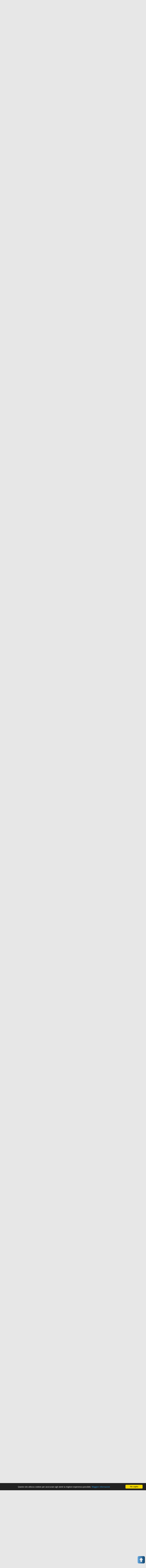

--- FILE ---
content_type: text/html
request_url: https://www.gisaitalia.net/scheda_prodotto.asp?idp=18610000
body_size: 451027
content:

<!DOCTYPE html PUBLIC "-//W3C//DTD XHTML 1.0 Transitional//EN" "http://www.w3.org/TR/xhtml1/DTD/xhtml1-transitional.dtd">
<html xmlns="http://www.w3.org/1999/xhtml">
<head>
<title>Gisa On Line - Gettoniere per docce - Controlli con tessera - Colonna bassa con gettoniera e compressore gonfiatore per ruote mod. TORNADO</title>
<script src="js/aspajax.js" type="text/javascript"></script>
<script type="text/javascript" src="js/f_ricerca.js"></script>
<script type="text/javascript" src="js/div_inv.js"></script>
<script type="text/javascript" src="js/f_generali.js"></script>
<link href="css/gisa_pagine.css" rel="stylesheet" type="text/css" /><link rel="stylesheet" type="text/css" href="css/jquery-ui-custom.css">
<script type="text/javascript" src="js/jquery.min.js"></script>
<script type="text/javascript" src="js/jquery-ui-custom.js"></script>
<script type="text/javascript" src="js/ui/jquery.ui.core.js"></script>
<script type="text/javascript" src="js/ui/jquery.ui.widget.js"></script>
<script type="text/javascript" src="js/ui/jquery.ui.tabs.js"></script>
<script type="text/javascript" src="js/ui/jquery.ui.button.js"></script>
<script type="text/javascript" src="js/ui/jquery.ui.accordion.js"></script>
<script type="text/javascript" src="js/jquery.ddslick.js"></script>
<script type="text/javascript">
$(document).ready(function(){
	$( "#tabs" ).tabs();
	$( ".radio" ).buttonset();
	$( ".button" ).button();
	$( ".accordion" ).accordion({
		collapsible: true,
		heightStyle: "content",
		active: false
	});
	$( document ).tooltip({ track: true });
	
	$(".scrTop").click(function() {  
		$("html, body").animate({ scrollTop: 0 }, "slow");
		$('#mnu_float').hide();
	});
});

function scrollWin(anc){ $('html, body').animate({ scrollTop: $(anc).offset().top }); }
function getImgLoading(){ return '<div align="center">'+getImgLoadingNoDiv()+'</div>'; }
function getImgLoadingNoDiv(){ return '<img src="images/loading.gif" />'; }

function showMsg(msg,title,ico){
	var icon;
	switch(ico){
		case 1: icon="circle-check"; break;
		case 2: icon="alert"; break;
		default: icon="circle-check"; break;
	}
	$("#dialog-message").html('<span class="ui-icon ui-icon-' + icon + '" style="float: left; margin: 0 7px 20px 0;"></span>' + msg);
	$("#dialog-message").dialog({
	  modal: true,
	  open : function() { $(this).dialog( "option" , "title" ,title) },
	  buttons: {
		Ok: function() {
		  $( this ).dialog( "close" );
		}
	  }
	});	
}

function alert(msg){ showMsg(msg," ",0); }

function showConfirm(msg,title,f){
	$("#dialog-message").attr("title",title);
	$("#dialog-message").html('<span class="ui-icon ui-icon-help" style="float: left; margin: 0 7px 20px 0;"></span>' + msg);
	$("#dialog-message").dialog({
	  resizable: false,
      modal: true,
	  open : function() { $(this).dialog( "option" , "title" ,title) },
      buttons: {
        "Conferma": function() {
          $( this ).dialog( "close" );
		  setConfirm(true);
		  if (typeof f == "function") f();
        },
        "Annulla": function() {
          $( this ).dialog( "close" );
		  setConfirm(false);
		  if (typeof f == "function") f();
        }
      }
	});	
}

function mostra_nascondi_jq(id){
	var tid = $("#"+id);
	if(tid.is(":visible")){
		if($("#img_"+id)) $("#img_"+id).attr("src","images/arr_down.gif");
		tid.slideUp(300);
	} else{
		if($("#img_"+id)) $("#img_"+id).attr("src","images/arr_up.gif");
		tid.slideDown(300);
	}
}

function addCart(p,q){
	var qn = $("#"+q).val();
	if(qn!="") p+="&qn="+qn+"&rd=acquisto-guidato.asp";
	window.location.href="aggiungi_carrello.asp?"+p;
}

var valueConfirm=0;
function setConfirm(value){	valueConfirm = value; }
function getConfirm(){ var tmp = valueConfirm; valueConfirm = 0; return tmp; }
</script><script type="text/javascript" src="js/jquery.lightbox-0.5.min.js"></script>
<link rel="stylesheet" type="text/css" href="css/jquery.lightbox-0.5.css" media="screen" />

<style type="text/css">
.lightbox { background-color:#8DB6F3; border: 5px solid #e7e7e7; border-width: 5px; }
.lightbox:hover { border-color: #CCC; }
</style><link rel="shortcut icon" href="images/favicon.ico" type="image/x-icon" />
<link rel="icon" href="images/favicon.ico" type="image/x-icon" /><meta http-equiv="Content-Type" charset="utf-8" content="text/html" />
<meta http-equiv="Content-Language" content="it" />
<meta http-equiv="Cache-Control" content="no-cache" />
<meta http-equiv="Pragma" content="no-cache" />
<meta http-equiv="Expires" content="0" />
<meta http-equiv="keywords" content="gonfiatori, gonfiatore, gonfiaggio, gonfiare, pneumatici, ruote, palloni, pallone, aria compressa, alta pressione, gettone, gettoni, moneta, monete, tessera, tessere, compressore, con compressore, corrente, pausa, pistola, erogazione, aria, tornado,colonna" /><meta http-equiv="description" content="Colonna bassa con gettoniera e compressore gonfiatore per ruote mod. TORNADO - Gonfiatore per pneumatici con gettoniera e compressore incluso.

Tempo regolabile da 20 secondi a 5 minuti circa di 20 secondi in 20 secondi per tutti servizi.

Attivabile di serie da gettone. A richiesta moneta e/o tessera ovale.
Alimentatore gi� installato e collaudato all interno della colonna.

Pistola, manometro e cavo non inclusi, da acquistare a parte.

Disponibile anche in versione senza compressore (vedi MINITORNADO)." /><meta name="keywords" content="gonfiatori, gonfiatore, gonfiaggio, gonfiare, pneumatici, ruote, palloni, pallone, aria compressa, alta pressione, gettone, gettoni, moneta, monete, tessera, tessere, compressore, con compressore, corrente, pausa, pistola, erogazione, aria, tornado,colonna" /><meta name="description" content="Colonna bassa con gettoniera e compressore gonfiatore per ruote mod. TORNADO - Gonfiatore per pneumatici con gettoniera e compressore incluso.

Tempo regolabile da 20 secondi a 5 minuti circa di 20 secondi in 20 secondi per tutti servizi.

Attivabile di serie da gettone. A richiesta moneta e/o tessera ovale.
Alimentatore gi� installato e collaudato all interno della colonna.

Pistola, manometro e cavo non inclusi, da acquistare a parte.

Disponibile anche in versione senza compressore (vedi MINITORNADO)." />
<meta name="copyright" content="GISA S.n.c. © Copyright 2003-2026 - Tutti i diritti riservati" />
<meta name="author" content="GISA S.n.c." />
<meta name="title" content="Gisa On Line - COLONNA BASSA CON GETTONIERA E COMPRESSORE GONFIATORE PER RUOTE MOD. TORNADO" />
<meta name="verify-v1" content="7+FnCVoEmaPAWLbltY50zi7HUGTp3OCB7PHKXgu1YlY=" />
<meta name="msvalidate.01" content="5CAE0A0A50FB8DB0764B125FDCD0DB4C" />
<meta name="OWNER" content="GISA Snc" />
<meta name="RATING" content="general" />
<meta name="DATE" content="2011-9-28" />
<meta name="MONTH" content="2011-9" />
<meta name="YEAR" content="2011" />
<meta name="REVISIT-AFTER" content="1 DAYS" />
<meta name="LANGUAGE" content="IT" />
<meta name="ROBOTS" content="All" />
<meta name="google-translate-customization" content="f5102ead0bb6682d-0171c3c982cefcac-gd1ffdeb0fe05c026-11" />
<meta itemprop="currency" content="EUR" />

<!-- Begin Cookie Consent plugin by Silktide - http://silktide.com/cookieconsent -->
<script type="text/javascript">
    window.cookieconsent_options = {"message":"Questo sito utilizza cookies per assicurare agli utenti la migliore esperienza possibile.","dismiss":"Ho capito","learnMore":"Maggiori informazioni","link":"http://www.gisaitalia.net/cookie_policy.asp","theme":"dark-top"};
</script>

<script type="text/javascript" src="js/cookieconsent.min.js"></script></script>
<!-- End Cookie Consent plugin -->

</head>
<body onload="funzioni_load();" style="background-color:#e7e7e7">

<div id="fb-root"></div>
<script async defer crossorigin="anonymous" src="https://connect.facebook.net/it_IT/sdk.js#xfbml=1&version=v18.0" nonce="eg3GQ1gR"></script>

<div id="dialog-message" title="" align="left" class="grassetto12"></div>

<div style="position:absolute; width:100%; height:150px; z-index:-1000">&nbsp;</div>

<a id="top"></a>
<div align="center"><!--include file="conn2.asp"-->
<script type="text/javascript" src="js/div_inv.js"></script>
<script type="text/javascript" src="js/f_selvisuale.js"></script>
<div align="center" class="BordoBlu2px bluelabel12bold" style="display:none; background-color:#A6FFA6; color:#000000; width:300px; position:absolute; left:-9999px; z-index:10; padding:5px" id="div_help"></div>

<script type="text/javascript">
<!-- 
function controllaRicerca(q){ $(window.location).attr("href", "ricerca_prodotto.asp?q=" + q); }
function aggiornaSoluzioni(nsol){ $("#lbltotsoluzioni").html("Soluzioni (" + nsol + ")"); }
function aggiornaCarrello(nprod){ $("#lbltotcarrello").html("Carrello (" + nprod + ")"); }
-->
</script>

<div align="center" class="div_toppagina div_subtoppagina" style="display:none">
	<div align="center" style="display:none; width:700px; position:relative; top:35px; z-index:10" id="div_firstminute"><!--include file="first_minute.asp"-->
  </div>

</div>


<div id="mnu_float" style="bottom:10px; right:10px; width:70px; z-index:2000; display:none">
<div align="right" id="mnu_float_foot" style="display:none; height:70px"><a href="javascript:void(0)" title="Torna su" class="noLine scrTop"><img src="images/up.png" width="64" height="64" border="0" alt="Torna su" /></a></div>
</div>

<table width="1000" cellpadding="5" cellspacing="0" align="center">
<tr>
	<td width="166" align="left" valign="top">
    
    <div itemscope itemtype="http://schema.org/Organization"><a href="index.asp"><img src="https://www.gisaitalia.net/images/logo_gisa.gif" alt="Logo GISA" width="120" usemap="#Map" style="border:none" border="0" itemprop="logo" /></a><span style="color:red;">&copy;&reg;</span></div>
    </td>
  <td width="640" align="left" valign="top">
        
            <div align="left" id="div_mnu_area_personale" style="display:block; padding:5px" class="bluelabel10bold">
                <form method="post" action="ctrl_accesso.asp">
                  <table width="100%" border="0" cellspacing="0" cellpadding="2">
                      <tr>
                        <td width="9%" align="left">Username:</td>
                        <td width="9%" align="left">Password:</td>
                        <td width="82%" align="right">&nbsp;</td>
                      </tr>
                      <tr>
                        <td align="left"><input name="user" type="text" size="15" maxlength="20" /></td>
                        <td align="left"><input name="pwd" type="password" size="15" maxlength="10" /></td>
                        <td align="left"><input type="submit" value="Entra" class="btnScheda" style="background-color:#7FC8F8;" />
                          <input type="button" class="btnCarrello" value="Registrati" onclick="window.location.href='registrazione1.asp'" /> <a href="recupero_password.asp" class="firelabel10">Hai dimenticato la password?</a></td>
                      </tr>
                  </table>
                    
                    <input type="hidden" name="pgsucc" value="/scheda_prodotto.asp?idp=18610000" />
              </form>
            </div>
        
  </td>
  <td width="192" align="right" valign="top" style="padding-top:10px;">
    
<a href="carrello.asp" class="noLine">
<div class="btnCarrelloProd" align="right"  style="width:100px;height:30px; " >
	<div class="imgCarrelloBtn"></div><div style="float:right; padding-top:8px; color:#333" id="lbltotcarrello">Carrello (0)</div>
</div></a>
</td>
  </tr>
<tr>
  <td colspan="3" align="left" valign="top">
      <table width="100%" cellpadding="0" cellspacing="0"><tr>
      	<td width="75%">

<div class="bluelabel10">

<nav id="menu-pr">

<ul id="menu">
  <li><a id="mnu_home" href="index.asp" class="noLine"><img src="images/home-page.png" border="0" width="32" height="32" alt="Home" /><br />Home</a></li>
  
  <li><a href="javascript:void(0)"><img src="images/products.png" border="0" width="32" height="32" alt="Categorie prodotti" /><br />Prodotti</a>
    <ul>
        <li><a class="MenuBarItemSubmenu" href="javascript:void(0)">Settori prodotti</a>
            <ul>
                <li><a href="scheda_categoria.asp?idcat=30">Ascensori</a></li><li><a href="scheda_categoria.asp?idcat=16">Bar - Pasticcerie</a></li><li><a href="scheda_categoria.asp?idcat=11">Campeggi - Villaggi</a></li><li><a href="scheda_categoria.asp?idcat=15">Gallerie - Tunnel - Sottopassi</a></li><li><a href="scheda_categoria.asp?idcat=13">Hotel - Alberghi - B&B</a></li><li><a href="scheda_categoria.asp?idcat=12">Palestre - Centri Sportivi</a></li><li><a href="scheda_categoria.asp?idcat=10">Piscine - Parchi Acquatici - Terme</a></li><li><a href="scheda_categoria.asp?idcat=14">Porti - Pontili</a></li><li><a href="scheda_categoria.asp?idcat=29">Stabilimenti Balneari</a></li><li><a href="scheda_categoria.asp?idcat=17">Stazioni di servizio - Gommisti</a></li>
            </ul>
        </li>
        <li><a class="MenuBarItemSubmenu" href="javascript:void(0)">Ideali per...</a>
            <ul>
                <li><a href="ricerca_prodotto.asp?app=Ascensori">Ascensori</a></li><li><a href="ricerca_prodotto.asp?app=Bar">Bar</a></li><li><a href="ricerca_prodotto.asp?app=Campeggi">Campeggi</a></li><li><a href="ricerca_prodotto.asp?app=Controlli automatici">Controlli automatici</a></li><li><a href="ricerca_prodotto.asp?app=Garage">Garage</a></li><li><a href="ricerca_prodotto.asp?app=Hotel">Hotel</a></li><li><a href="ricerca_prodotto.asp?app=Palestre">Palestre</a></li><li><a href="ricerca_prodotto.asp?app=Piscine">Piscine</a></li><li><a href="ricerca_prodotto.asp?app=Porti">Porti</a></li><li><a href="ricerca_prodotto.asp?app=Slot Car Club">Slot Car Club</a></li><li><a href="ricerca_prodotto.asp?app=Sottopassi">Sottopassi</a></li><li><a href="ricerca_prodotto.asp?app=Stabilimenti balneari">Stabilimenti balneari</a></li><li><a href="ricerca_prodotto.asp?app=Tunnel">Tunnel</a></li>
            </ul>
        </li>
        <li><a href="ricerca_prodotto.asp?bf=0&amp;ord=data&amp;bord=1">Tutte le ultime novit&agrave;</a></li>
        <!--<li><a id="mnu_catalogo" href="http://www.gisaitalia.it/indice_catalogo.asp">Catalogo prodotti</a></li>-->
        <li><a href="https://www.youtube.com/channel/UCuWIuF0vAOBdxt5ag-YJ73A/featured">Video</a></li>
        <!--<li><a href="archivio_video.asp">Video</a></li>-->
        <!--<li><a href="http://www.gisaitalia.it/archivio_foto.asp">Foto</a></li>-->
    </ul>
  </li>
  
  <li><a href="javascript:void(0)"><img src="images/download.png" border="0" width="32" height="32" alt="Scarica" /><br />Scarica</a>
    <ul>
        <li><a class="MenuBarItemSubmenu" href="javascript:void(0)">Software GISA</a>
            <ul>

                <li><a href="http://www.gisaitalia.net/download/Setup_GestioneScontrino.zip">Stampante - Gestione Scontrino</a></li>
                <li><a href="http://www.gisaitalia.net/download/Setup_PortofinoScontrino.zip">Stampante - Portofino Scontrino</a></li>
                <li><a href="http://www.gisaitalia.net/download/Setup_Tornello.zip">Tornello TOR15</a></li>
                <li><a href="page_softcard.asp">SOFTCARD e SOFTCARD15</a></li>
                <li><a href="omnia.asp">Gestionale OMNIA</a></li>
            </ul></li>
        <li><a href="http://www.gisaitalia.net/download/doc/Garanzia_2010_INTERNET.pdf">Certificato di garanzia</a></li>
        <!--<li><a href="http://www.gisaitalia.it/catalogo/buono_ordine_GISA.zip">Buono d'ordine</a></li>-->
    </ul>
  </li>
    <li><a href="elenco_manuali.asp"><img src="images/forum.png" border="0" width="32" height="32" alt="Forum" /><br />Manuali</a></li>
  <li><a id="mnu_contatti" href="contatti.asp"><img src="images/sign-up.png" border="0" width="32" height="32" alt="Contatti" /><br />Contatti</a></li>
  <li><a href="javascript:void(0)"><img src="images/company.png" border="0" width="32" height="32" alt="Azienda" /><br />Azienda</a>
    <ul>
    	<li><a id="mnu_chi_siamo" href="chi-siamo.asp">Chi siamo</a></li>
        <li><a id="mnu_dove_siamo" href="dove_siamo.asp">Dove siamo</a></li>
        <li><a id="mnu_per_saperne" href="nav.asp?url=per_saperne_piu.asp">Per saperne di pi&ugrave;</a></li>
        <li><a id="mnu_condizioni" href="nav.asp?url=condizioni_vendita.asp">Condizioni vendita</a></li>
        <li><a id="mnu_rivenditori" href="nav.asp?url=come_diventare_nostri_rivenditori.asp">Rivenditori</a></li>
        <li><a id="mnu_ascensoristi" href="nav.asp?url=come_diventare_nostri_rivenditori_ascensori.asp">Ascensoristi</a></li>
    </ul>
  </li>
  <li><a id="mnu_newsletter" href="iscrizione_newsletter.asp" class="noLine"><img src="images/newsletter.png" border="0" width="32" height="32" alt="Newsletter" /><br />Newsletter</a></li>
  <li><a id="mnu_feed_prodotti" href="http://feeds.feedburner.com/GisaSnc-GettonierePerDocce" class="noLine" target="_blank"><img src="images/rss.png" border="0" width="32" height="32" alt="Feed RSS" /><br />RSS</a></li>
</ul>

</nav>

</div></td>
        <td width="25%" class="grassetto10"><table width="100%" border="0" cellpadding="2" cellspacing="2">
                  	<tr>
            <td width="86%">
              <input id="qp" type="text" placeholder="Cerca nei prodotti" size="20" style="background-color:#95C5FF; width:100%; color:#fff" />
              </td>
            <td width="14%" valign="bottom"><img src="images/search.png" height="32" onclick="javascript:controllaRicerca(document.getElementById('qp').value);" style="cursor:pointer" alt="Cerca tra i prodotti" />
            </td>
          </tr>
          <tr>
            <td colspan="2">
            	<div class="bluelabel10">
                	<ul id="ricerca">
                		<li><a href="ricerca_prodotto.asp">RICERCA GUIDATA</a></li>
                    </ul>
                </div>
          </td>
          </tr>
          <tr>
            <td colspan="2">
                <div class="bluelabel10">
                    <ul id="ricerca">
                        <!--<li>
                            <a href="#">Cerca per settore...</a>
                            <ul class="dropdown">
                                <li><a href="ricerca_prodotto.asp?app=Ascensori">Ascensori</a></li><li><a href="ricerca_prodotto.asp?app=Bar">Bar</a></li><li><a href="ricerca_prodotto.asp?app=Campeggi">Campeggi</a></li><li><a href="ricerca_prodotto.asp?app=Controlli automatici">Controlli automatici</a></li><li><a href="ricerca_prodotto.asp?app=Garage">Garage</a></li><li><a href="ricerca_prodotto.asp?app=Hotel">Hotel</a></li><li><a href="ricerca_prodotto.asp?app=Palestre">Palestre</a></li><li><a href="ricerca_prodotto.asp?app=Piscine">Piscine</a></li><li><a href="ricerca_prodotto.asp?app=Porti">Porti</a></li><li><a href="ricerca_prodotto.asp?app=Slot Car Club">Slot Car Club</a></li><li><a href="ricerca_prodotto.asp?app=Sottopassi">Sottopassi</a></li><li><a href="ricerca_prodotto.asp?app=Stabilimenti balneari">Stabilimenti balneari</a></li><li><a href="ricerca_prodotto.asp?app=Tunnel">Tunnel</a></li>
                            </ul>
                        </li>-->
                        <li>
                            <span>Cerca per settore...</span>
                            <ul class="dropdown">
                                <li><a href="scheda_categoria.asp?idcat=30">Ascensori</a></li><li><a href="scheda_categoria.asp?idcat=16">Bar - Pasticcerie</a></li><li><a href="scheda_categoria.asp?idcat=11">Campeggi - Villaggi</a></li><li><a href="scheda_categoria.asp?idcat=15">Gallerie - Tunnel - Sottopassi</a></li><li><a href="scheda_categoria.asp?idcat=13">Hotel - Alberghi - B&B</a></li><li><a href="scheda_categoria.asp?idcat=12">Palestre - Centri Sportivi</a></li><li><a href="scheda_categoria.asp?idcat=10">Piscine - Parchi Acquatici - Terme</a></li><li><a href="scheda_categoria.asp?idcat=14">Porti - Pontili</a></li><li><a href="scheda_categoria.asp?idcat=29">Stabilimenti Balneari</a></li><li><a href="scheda_categoria.asp?idcat=17">Stazioni di servizio - Gommisti</a></li>
                            </ul>
                        </li>
                    </ul>
                </div>
			</td>
           </tr>
        </table>
          <br />
          <div class="BordoBlu SfondoTabellaBianco firelabel10bold" id="div_categorie2" style="z-index:100; width:500px; height:400px; overflow:auto; position:absolute; display:none;" align="left">
            <div class="BarraTitoloBluBianco12">Elenco categorie prodotti:</div>
            <div class="cmbcategoria firelabel12"><div class="tooltip" onclick="window.location.href='scheda_categoria.asp?idcat=10'">Piscine - Parchi Acquatici - Terme<span class="tt-container"><span class="tt-arrow"></span><span class="tt-text">Soluzioni per il controllo automatizzato dei servizi offerti ai clienti, con risparmio di tempo e costi.</span></span></div><div class="tooltip" onclick="window.location.href='scheda_categoria.asp?idcat=11'">Campeggi - Villaggi<span class="tt-container"><span class="tt-arrow"></span><span class="tt-text">Soluzioni per il controllo automatizzato dei servizi offerti ai clienti, con risparmio di tempo e costi.</span></span></div><div class="tooltip" onclick="window.location.href='scheda_categoria.asp?idcat=29'">Stabilimenti Balneari<span class="tt-container"><span class="tt-arrow"></span><span class="tt-text">Soluzioni per il controllo automatizzato dei servizi offerti ai clienti, con risparmio di tempo e costi.</span></span></div><div class="tooltip" onclick="window.location.href='scheda_categoria.asp?idcat=12'">Palestre - Centri Sportivi<span class="tt-container"><span class="tt-arrow"></span><span class="tt-text">Soluzioni per il controllo automatizzato dei servizi offerti ai clienti, con risparmio di tempo e costi.</span></span></div><div class="tooltip" onclick="window.location.href='scheda_categoria.asp?idcat=13'">Hotel - Alberghi - B&B<span class="tt-container"><span class="tt-arrow"></span><span class="tt-text">Soluzioni per il controllo automatizzato dei servizi offerti ai clienti, con risparmio di tempo e costi.</span></span></div><div class="tooltip" onclick="window.location.href='scheda_categoria.asp?idcat=14'">Porti - Pontili<span class="tt-container"><span class="tt-arrow"></span><span class="tt-text">Soluzioni per il controllo automatizzato dei servizi offerti ai clienti, con risparmio di tempo e costi.</span></span></div><div class="tooltip" onclick="window.location.href='scheda_categoria.asp?idcat=15'">Gallerie - Tunnel - Sottopassi<span class="tt-container"><span class="tt-arrow"></span><span class="tt-text">Soluzioni per il controllo automatizzato di gallerie, sensi unici, tunnel, sottopassi, con risparmio di costi di gestione.</span></span></div><div class="tooltip" onclick="window.location.href='scheda_categoria.asp?idcat=16'">Bar - Pasticcerie<span class="tt-container"><span class="tt-arrow"></span><span class="tt-text">Soluzioni per il controllo automatizzato dei servizi offerti ai clienti, con risparmio di tempo e costi.</span></span></div><div class="tooltip" onclick="window.location.href='scheda_categoria.asp?idcat=17'">Stazioni di servizio - Gommisti<span class="tt-container"><span class="tt-arrow"></span><span class="tt-text">Soluzioni per il controllo automatizzato dei servizi offerti ai clienti, con risparmio di tempo e costi.</span></span></div><div class="tooltip" onclick="window.location.href='scheda_categoria.asp?idcat=30'">Ascensori<span class="tt-container"><span class="tt-arrow"></span><span class="tt-text">Soluzioni per il controllo delle corse in ascensore, eliminando gli sprechi.</span></span></div><div class="tooltip" onclick="window.location.href='scheda_categoria.asp?idcat=18'">Funzionamento a pila<span class="tt-container"><span class="tt-arrow"></span><span class="tt-text">Prodotti che non richiedono l'uso di corrente di rete, con le stesse caratteristiche e funzionalit&#224; degli altri prodotti.</span></span></div><div class="tooltip" onclick="window.location.href='scheda_categoria.asp?idcat=19'">Distributori gettoni<span class="tt-container"><span class="tt-arrow"></span><span class="tt-text">Alleggerite il carico di lavoro alla cassa con distributori self service a costi contenuti che permettono ai Vostri clienti di rifornirsi autonomamente di gettoni e di ricariche per le tessere OVALI.</span></span></div><div class="tooltip" onclick="window.location.href='scheda_categoria.asp?idcat=20'">Distributori aria<span class="tt-container"><span class="tt-arrow"></span><span class="tt-text">Eliminate lo spreco: controllate il gonfiaggio di natanti o l'uso di prodotti specifici come asciugacapelli e asciugamani con questi prodotti attivabili da gettone, moneta, tessera, pulsante.</span></span></div><div class="tooltip" onclick="window.location.href='scheda_categoria.asp?idcat=21'">Lavapiedi e Fontanini<span class="tt-container"><span class="tt-arrow"></span><span class="tt-text">Per eliminare lo spreco dell'acqua con l'uso improprio di fontane come lavapiedi, con conseguente otturazione e possibile rottura di lavandini: un servizio elegante e, nelle versioni a pagamento, anche una fonte di guadagno.</span></span></div><div class="tooltip" onclick="window.location.href='scheda_categoria.asp?idcat=22'">Caricatori / Programmatori tessera<span class="tt-container"><span class="tt-arrow"></span><span class="tt-text">Caricate il credito delle tessere messe a disposizione dei Vostri clienti, con questi prodotti manuali o automatici, a costi non elevati.</span></span></div><div class="tooltip" onclick="window.location.href='scheda_categoria.asp?idcat=23'">Gettoni e tessere<span class="tt-container"><span class="tt-arrow"></span><span class="tt-text">Prodotti utilizzabili per l'attivazione delle nostre macchine. Essi sono costruiti in plastica, resistenti alla corrosione, di testata funzionalit&#224;, di facile pulitura.</span></span></div><div class="tooltip" onclick="window.location.href='scheda_categoria.asp?idcat=24'">Alimentatori, elettrovalvole, accessori e ricambi<span class="tt-container"><span class="tt-arrow"></span><span class="tt-text">Tutti i nostri accessori e ricambi da utilizzare con i nostri prodotti. Utili per offrire un servizio sempre migliore ai Vostri clienti.</span></span></div><div class="tooltip" onclick="window.location.href='scheda_categoria.asp?idcat=27'">Semafori e antiallagamento<span class="tt-container"><span class="tt-arrow"></span><span class="tt-text">Centraline semaforiche e lanterne semaforiche, semafori per garage, sonde antiallagamento, visualizzatori di allagato.</span></span></div><div class="tooltip" onclick="window.location.href='scheda_categoria.asp?idcat=26'">Altri utilizzi<span class="tt-container"><span class="tt-arrow"></span><span class="tt-text">Elimina code, Orologi giganti, Tabelloni segnapunti, Controlli per pannelli solari, Antiallagamento, Controlli e gettoniere per ascensori.</span></span></div><div class="tooltip" onclick="window.location.href='scheda_categoria.asp?idcat=25'">Varie in PVC<span class="tt-container"><span class="tt-arrow"></span><span class="tt-text">Attaccapanni, Mensola portaoggetti, Porta, Pannello portachiavi, Portachiavi. Costruiti per Voi tutti in PVC compatto resistentissimo e inattaccabile.</span></span></div><div class="tooltip" onclick="window.location.href='scheda_categoria.asp?idcat=31'">Software gestionali<span class="tt-container"><span class="tt-arrow"></span><span class="tt-text">Software progettati e realizzati direttamente dalla GISA, studiati appositamente per la gestione della Vostra attivit&#224; e interfacciabili per l'utilizzo con alcune apparecchiature predisposte.</span></span></div><div class="tooltip" onclick="window.location.href='ricerca_prodotto.asp'">Tutte le categorie<span class="tt-container"><span class="tt-arrow"></span><span class="tt-text">Tutte le categorie di prodotti</span></span></div></div>
            <div class="BarraTitoloBluBianco12">&nbsp;</div>
        </div></td>
      </tr>
      </table>
  </td>
</tr>
</table>


<map name="Map" id="Map"><area shape="rect" coords="110,4,124,14" href="accesso_admin.asp" /></map>

<script type="text/javascript">
$('#div_categorie').mouseenter(function() { $('#div_categorie').css('display','block'); });
$('#div_categorie').mouseleave(function() { $('#div_categorie').css('display','none'); });
$('#b_ricercacategoria').mouseleave(function() { $('#div_categorie').css('display','none'); });
$('#b_ricercacategoria').mouseenter(function() {
	$('#div_categorie').css('left',parseInt($(this).position().left));
	$('#div_categorie').css('top',parseInt($(this).position().top)+22);
	$('#div_categorie').slideDown('fast');
});
$('#b_ricercaguidata').click(function() {
	if ($('#div_ricerca_guidata').is(':visible')) 
	{ 	
		$('#div_ricerca_guidata').slideUp('fast');
		$('#img_ric_av').attr('src','http://www.gisaitalia.net/images/freccia_giu.gif');
	}
	else
	{
		$('#div_ricerca_guidata').css('top',parseInt($(this).position().top)+22);
		$('#div_ricerca_guidata').slideDown('fast');
		$('#img_ric_av').attr('src','http://www.gisaitalia.net/images/freccia_su.gif');
	}
});
$(document).ready(function(e) {
	$("#div_ricerca_guidata").css("left",(GetWidth()-$("#div_ricerca_guidata").width())/2);
});

var cache = {};
$( "#qp" ).autocomplete({ 
	delay: 100, 
	source: function( request, response ) {
        var term = request.term;
        if ( term in cache ) {
          response( cache[ term ] );
          return;
        }
        $.getJSON( "cmb_ricerca_prodotti.asp", request, function( data, status, xhr ) {
          cache[ term ] = data;
          response( data );
        });
      },
	minLength: 3,
	select: function (event, ui) { window.location.href='scheda_prodotto.asp?idp='+ui.item.id; }								
});
</script>
</div>
<table width="1000" align="center" cellpadding="0" cellspacing="0">
    <tr><td align="left">
    	<table id="tblcontenuto" width="100%" border="0" cellpadding="5" cellspacing="5" class="SfondoGrigio">
        	<tr>
            
            <td width="75%" scope="col" valign="top">
            
<script src="js/div_inv.js" type="text/javascript"></script>


<div style="padding-left:15px"> <span class="firelabel12bold">Prodotto facile da installare!</span> <span class="bluelabel12">In ogni caso potete contattarci allo 089384278 per un consulto gratuito: un tecnico &egrave; sempre a vostra disposizione per qualunque evenienza</span></div><br />


<div id="div_scheda_prodotto" class="SfondoTabellaBianco BordoBlu" itemscope itemtype="http://schema.org/Product">

			<p align="left" class="bluelabel12bold" style="padding-left:5px">Il prodotto fa parte delle seguenti famiglie di prodotti</p>
			<div class="ui-tabs ui-widget-content ui-corner-all">
				<ul class="ui-tabs-nav ui-helper-reset ui-helper-clearfix ui-widget-header ui-corner-all">
			
						<li class="ui-state-default ui-corner-top ui-tabs-selected ui-state-active"><a href="scheda_prodotto.asp?idp=18610000&cp=COLONNA">Famiglia <span itemprop="name">COLONNA</span></a></li>
				
						<li class="ui-state-default ui-corner-top"><a href="scheda_prodotto.asp?idp=18610000&cp=GONFIATORE-PNEUMATICI">Famiglia GONFIATORE-PNEUMATICI</a></li>
				
				</ul>
	

<table width="100%" border="0" align="left" cellpadding="5" cellspacing="5" class="SfondoTabellaBianco">
   <tr>
     <td colspan="3" align="left" valign="top" class="titolomodulorossomedio">
     <table width="100%">
     <tr>
        <td width="64%" align="left" class="titolomodulorossomedio">
</td>
    	
        <td width="11%" align="right"><g:plusone count="false"></g:plusone></td>
        <td width="25%" align="left"><!-- AddThis Button BEGIN -->
            <div class="addthis_toolbox addthis_default_style addthis_32x32_style">
            <a class="addthis_button_facebook" style="cursor:pointer" title="Condividi su Facebook"></a>
            <a class="addthis_button_twitter" style="cursor:pointer" title="Condividi su Twitter"></a>
            <a class="addthis_button_email" style="cursor:pointer" title="Invia per email"></a>
            <a class="addthis_button_compact"></a>
            </div>
            <script type="text/javascript">var addthis_config = {data_track_clickback:true};</script>
            <script type="text/javascript" src="http://s7.addthis.com/js/250/addthis_widget.js#username=musiclover85"></script>
            <!-- AddThis Button END --></td>
        
     </tr>
     </table>
     <span class="bluelabel12">
     <p id="p_menu_prod">
     	<!-- 2017/06/23 -->
       <!--<a target="_blank" href="manuali.asp?idp=COLONNA" class="button"><img src="images/pdf.gif" width="16" height="16" border="0" /> <span class="blacklabel" style="font-weight:normal">Scarica manuale</span></a>
       -->
     <a href="javascript:void(0);" class="button" id="stampa_scheda" onclick="javascript:stampa()"><img src="images/print.gif" width="16" height="16" border="0" /> <span class="blacklabel" style="font-weight:normal">Stampa scheda</span></a>
     <a href="mailto:?subject=Link consigliato da www.gisaitalia.net&amp;body=Ciao,%0Apenso che questo prodotto possa interessarti.%0A%0AClicca sul seguente indirizzo: http://www.gisaitalia.net/scheda_prodotto.asp?idp=18610000" class="button"><img src="images/newsletter.gif" width="16" height="16" border="0" /> <span class="blacklabel" style="font-weight:normal">Invia per email</span></a>
     
    <a href="acquisto-guidato.asp?idp=COLONNA&nc=1" class="button"><img src="images/plus.gif" width="16" height="16" border="0" /> <span class="blacklabel" style="font-weight:normal">Accessori</span></a><img src="images/new.gif" width="28" />
 </p>
   <p>Presente nei settori:<br />
	 <a href="scheda_categoria.asp?idcat=10">Piscine - Parchi Acquatici - Terme</a> | <a href="scheda_categoria.asp?idcat=12">Palestre - Centri Sportivi</a> | <a href="scheda_categoria.asp?idcat=13">Hotel - Alberghi - B&B</a> | <a href="scheda_categoria.asp?idcat=14">Porti - Pontili</a> | <a href="scheda_categoria.asp?idcat=29">Stabilimenti Balneari</a> | <br /><br />Ideale per:<br /><a href="ricerca_prodotto.asp?app=Hotel">Hotel</a> | <a href="ricerca_prodotto.asp?app=Palestre">Palestre</a> | <a href="ricerca_prodotto.asp?app=Piscine">Piscine</a> | <a href="ricerca_prodotto.asp?app=Porti">Porti</a> | <a href="ricerca_prodotto.asp?app=Stabilimenti balneari">Stabilimenti balneari</a> | 
      </p>
       </span>
     </td>
   </tr>
   <tr>
     <td width="3%" valign="top" align="center" class="bluelabel10">
     <div id="div_img_prod">
	 <a href="images/Prodotti/Colonna_caraibi_con_soffione1.jpg"  rel="lightbox"  title="COLONNA" class="noLine"><img itemprop="image"  class="lightbox"  src="images/Prodotti/thumb/Colonna_caraibi_con_soffione1.jpg" width="40" border="1" alt="COLONNA" title="COLONNA"  /></a>
    </div></td>
     <td width="21%" valign="top" align="center" class="bluelabel10">
<a href="images/Prodotti/Colonna_caraibi_con_soffione1.jpg"  rel="lightbox"  title="COLONNA" class="noLine"><img itemprop="image"  class="lightbox"  src="images/Prodotti/Colonna_caraibi_con_soffione1.jpg" width="230" border="0" alt="COLONNA" title="COLONNA" id="img_COLONNA" /><br /><br /><img src="images/zoom_in.ico" width="16" height="16" border="0" alt="Clicca per ingrandire l'immagine" />&nbsp;Ingrandisci</a>
    </td>
    <td colspan="2" align="left" valign="top" class="firelabel12bold blacklabel">
    
        <form id="frmVersProd_scheda">
    	<div id="div_scelta_versione">
          Scegli la versione:<br />
	  
        <p><select id="dd_versioni" name="dd_versioni">
          <option value="47700000" data-imagesrc="images/prodotti/Doccia_Sorrento.jpg" data-description="COD. 47700000<br /><br /><span class='PrezzoHomeSmall'>Prezzo non disponibile - Richiedere in sede</span>">Colonna 1 doccia con acqua di mare o da serbatoio - MOD. SORRENTO</option><br/><option value="19920001" data-imagesrc="images/prodotti/colonna_giamaica_h600.jpg" data-description="COD. 19920001<br /><br /><span class='PrezzoHomeSmall' itemprop='offers' itemscope itemtype='http://schema.org/Offer'><meta itemprop='availability' content='in_stock' /><span class='PrezzoBarratoHomeSmall'>&euro; 880,00</span><br/><span class='PrezzoHomeKit' itemprop='price'>&euro; 704,00</span> <span class='PrezzoHomeSmall'>(-20%)</span></span>">Colonna altezza 1000 per il controllo bagno o bagni - mod. GIAMAICA14 </option><br/><option value="19920000" data-imagesrc="images/prodotti/colonna_giamaica_h600.jpg" data-description="COD. 19920000<br /><br /><span class='PrezzoHomeSmall' itemprop='offers' itemscope itemtype='http://schema.org/Offer'><meta itemprop='availability' content='in_stock' /><span class='PrezzoBarratoHomeSmall'>&euro; 895,07</span><br/><span class='PrezzoHomeKit' itemprop='price'>&euro; 537,04</span> <span class='PrezzoHomeSmall'>(-40%)</span></span>">Colonna altezza 840 con gettoniera per il controllo bagno o bagni - mod. GIAMAICA14 </option><br/><option value="47300000" data-imagesrc="images/prodotti/Colonna_caraibi_con_soffione1.jpg" data-description="COD. 47300000<br /><br /><span class='PrezzoHomeSmall' itemprop='offers' itemscope itemtype='http://schema.org/Offer'><meta itemprop='availability' content='in_stock' /><span class='PrezzoBarratoHomeSmall'>&euro; 800,00</span><br/><span class='PrezzoHomeKit' itemprop='price'>&euro; 640,00</span> <span class='PrezzoHomeSmall'>(-20%)</span></span>">Colonna bassa 1 doccia con gettoniera e soffione - a PILA - mod. FLORIDA C</option><br/><option value="41600000" data-imagesrc="images/prodotti/Colonna_caraibi_con_soffione1.jpg" data-description="COD. 41600000<br /><br /><span class='PrezzoHomeSmall' itemprop='offers' itemscope itemtype='http://schema.org/Offer'><meta itemprop='availability' content='in_stock' /><span class='PrezzoBarratoHomeSmall'>&euro; 800,00</span><br/><span class='PrezzoHomeKit' itemprop='price'>&euro; 432,00</span> <span class='PrezzoHomeSmall'>(-40%-10%)</span></span>">Colonna bassa 1 doccia con gettoniera o fotocellula, soffione a 12Vac - mod. CARAIBI C</option><br/><option value="19913000" data-imagesrc="images/prodotti/colonna_florida_h600.jpg" data-description="COD. 19913000<br /><br /><span class='PrezzoHomeSmall' itemprop='offers' itemscope itemtype='http://schema.org/Offer'><meta itemprop='availability' content='in_stock' /><span class='PrezzoBarratoHomeSmall'>&euro; 860,00</span><br/><span class='PrezzoHomeKit' itemprop='price'>&euro; 688,00</span> <span class='PrezzoHomeSmall'>(-20%)</span></span>">Colonna bassa 1 servizio o doccia con gettoniera a PILA - MOD. FLORIDA</option><br/><option value="16220000" data-imagesrc="images/prodotti/oasi_10.jpg" data-description="COD. 16220000<br /><br /><span class='PrezzoHomeSmall' itemprop='offers' itemscope itemtype='http://schema.org/Offer'><meta itemprop='availability' content='in_stock' /><span class='PrezzoBarratoHomeSmall'>&euro; 990,00</span><br/><span class='PrezzoHomeKit' itemprop='price'>&euro; 544,50</span> <span class='PrezzoHomeSmall'>(-45%)</span></span>">Colonna bassa a fotocellula lavapiedi singolo  12Vac mod OASI10</option><br/><option value="46800000" data-imagesrc="images/prodotti/MINICICLONE.jpg" data-description="COD. 46800000<br /><br /><span class='PrezzoHomeSmall' itemprop='offers' itemscope itemtype='http://schema.org/Offer'><meta itemprop='availability' content='in_stock' /><span class='PrezzoBarratoHomeSmall'>&euro; 800,00</span><br/><span class='PrezzoHomeKit' itemprop='price'>&euro; 480,00</span> <span class='PrezzoHomeSmall'>(-40%)</span></span>">Colonna bassa a pagamento gonfia gonfiabili  usando il vostro compressore MOD. MINICICLONE</option><br/><option value="35800000" data-imagesrc="images/prodotti/ciclone_dallalto.jpg" data-description="COD. 35800000<br /><br /><span class='PrezzoHomeSmall' itemprop='offers' itemscope itemtype='http://schema.org/Offer'><meta itemprop='availability' content='in_stock' /><span class='PrezzoBarratoHomeSmall'>&euro; 594,00</span><br/><span class='PrezzoHomeKit' itemprop='price'>&euro; 534,60</span> <span class='PrezzoHomeSmall'>(-10%)</span></span>">Colonna bassa a pagamento gonfia gonfiabili con compressore  incluso MOD. CICLONE</option><br/><option value="46500000" data-imagesrc="images/prodotti/CICLONE_1X2.jpg" data-description="COD. 46500000<br /><br /><span class='PrezzoHomeSmall' itemprop='offers' itemscope itemtype='http://schema.org/Offer'><meta itemprop='availability' content='in_stock' /><span class='PrezzoBarratoHomeSmall'>&euro; 900,00</span><br/><span class='PrezzoHomeKit' itemprop='price'>&euro; 585,00</span> <span class='PrezzoHomeSmall'>(-35%)</span></span>">Colonna bassa a pagamento gonfia gonfiabili e SKYSURF usando il vostro compressore ; MOD. CICLONE1X2 .</option><br/><option value="34200000" data-imagesrc="images/prodotti/Minitornato16_frontale.jpg" data-description="COD. 34200000<br /><br /><span class='PrezzoHomeSmall' itemprop='offers' itemscope itemtype='http://schema.org/Offer'><meta itemprop='availability' content='in_stock' /><span class='PrezzoBarratoHomeSmall'>&euro; 1.270,06</span><br/><span class='PrezzoHomeKit' itemprop='price'>&euro; 698,53</span> <span class='PrezzoHomeSmall'>(-45%)</span></span>">Colonna bassa a pagamento gonfia pneumatici con il vostro compressore;  mod.MINITORNADO16</option><br/><option value="18620000" data-imagesrc="images/prodotti/colonna_minitornado_h600.jpg" data-description="COD. 18620000<br /><br /><span class='PrezzoHomeSmall' itemprop='offers' itemscope itemtype='http://schema.org/Offer'><meta itemprop='availability' content='in_stock' /><span class='PrezzoBarratoHomeSmall'>&euro; 890,00</span><br/><span class='PrezzoHomeKit' itemprop='price'>&euro; 489,50</span> <span class='PrezzoHomeSmall'>(-45%)</span></span>">Colonna bassa a pagamento gonfia pneumatici con il vostro compressore; mod. MINITORNADO </option><option value="16310000" data-imagesrc="images/prodotti/oasi_10.jpg" data-description="COD. 16310000<br /><br /><span class='PrezzoHomeSmall'>Prezzo non disponibile - Richiedere in sede</span>">Colonna bassa a pulsante lavapiedi singolo a PILA</option><br/><option value="19919101B" data-imagesrc="images/prodotti/colonna_caraibi_h600.jpg" data-description="COD. 19919101B<br /><br /><span class='PrezzoHomeSmall' itemprop='offers' itemscope itemtype='http://schema.org/Offer'><meta itemprop='availability' content='in_stock' /><span class='PrezzoBarratoHomeSmall'>&euro; 850,00</span><br/><span class='PrezzoHomeKit' itemprop='price'>&euro; 510,00</span> <span class='PrezzoHomeSmall'>(-40%)</span></span>">Colonna bassa con gettoniera  1 servizio 12v  programmabile da Smartphone mod. CARAIBI216DC</option><br/><option value="19911000" data-imagesrc="images/prodotti/colonna_caraibi_h600.jpg" data-description="COD. 19911000<br /><br /><span class='PrezzoHomeSmall' itemprop='offers' itemscope itemtype='http://schema.org/Offer'><meta itemprop='availability' content='in_stock' /><span class='PrezzoBarratoHomeSmall'>&euro; 850,00</span><br/><span class='PrezzoHomeKit' itemprop='price'>&euro; 510,00</span> <span class='PrezzoHomeSmall'>(--40%)</span></span>">Colonna bassa con gettoniera  1 servizio DOCCIA, PARCHEGGIO, BAGNO,ETC. 12v  mod. CARAIBI</option><br/><option value="16211000" data-imagesrc="images/prodotti/colonna_oasi10_h600.jpg" data-description="COD. 16211000<br /><br /><span class='PrezzoHomeSmall' itemprop='offers' itemscope itemtype='http://schema.org/Offer'><meta itemprop='availability' content='in_stock' /><span class='PrezzoBarratoHomeSmall'>&euro; 990,00</span><br/><span class='PrezzoHomeKit' itemprop='price'>&euro; 544,50</span> <span class='PrezzoHomeSmall'>(-45%)</span></span>">Colonna bassa con gettoniera 1 lavapiedi  12Vac mod. OASI10  </option><br/><option value="27600000" data-imagesrc="images/prodotti/colonna_canarie.jpg" data-description="COD. 27600000<br /><br /><span class='PrezzoHomeSmall' itemprop='offers' itemscope itemtype='http://schema.org/Offer'><meta itemprop='availability' content='in_stock' /><span class='PrezzoBarratoHomeSmall'>&euro; 1.098,90</span><br/><span class='PrezzoHomeKit' itemprop='price'>&euro; 714,29</span> <span class='PrezzoHomeSmall'>(-35%)</span></span>">Colonna bassa con gettoniera 2  servizi a 12Vac  mod. CANARIE</option><option value="27900000" data-imagesrc="images/prodotti/colonna_canarie.jpg" data-description="COD. 27900000<br /><br /><span class='PrezzoHomeSmall'>Prezzo non disponibile - Richiedere in sede</span>">Colonna bassa con gettoniera 2 docce a PILA mod. CANARIE</option><option value="33600002" data-imagesrc="images/prodotti/colonna_oasi10_h600.jpg" data-description="COD. 33600002<br /><br /><span class='PrezzoHomeSmall'>Prezzo non disponibile - Richiedere in sede</span>">Colonna bassa con gettoniera 2 lavapiedi  a PILA  mod. OASI10</option><br/><option value="19918101" data-imagesrc="images/prodotti/colonna-portofino.jpg" data-description="COD. 19918101<br /><br /><span class='PrezzoHomeSmall' itemprop='offers' itemscope itemtype='http://schema.org/Offer'><meta itemprop='availability' content='in_stock' /><span class='PrezzoBarratoHomeSmall'>&euro; 1.369,80</span><br/><span class='PrezzoHomeKit' itemprop='price'>&euro; 753,39</span> <span class='PrezzoHomeSmall'>(-45%)</span></span>">Colonna bassa con gettoniera distributore di acqua a litri (1/2pollice) mod. PORTOFINO 12</option><br/><option value="19912000" data-imagesrc="images/prodotti/colonna_acapulco_h600.jpg" data-description="COD. 19912000<br /><br /><span class='PrezzoHomeSmall' itemprop='offers' itemscope itemtype='http://schema.org/Offer'><meta itemprop='availability' content='in_stock' /><span class='PrezzoBarratoHomeSmall'>&euro; 1.039,50</span><br/><span class='PrezzoHomeKit' itemprop='price'>&euro; 675,67</span> <span class='PrezzoHomeSmall'>(-35%)</span></span>">Colonna bassa con gettoniera e attivazione automatica mod. Acapulco</option><br/><option value="18610000" data-imagesrc="images/prodotti/colonna_tornado_h600.jpg" data-description="COD. 18610000<br /><br /><span class='PrezzoHomeSmall' itemprop='offers' itemscope itemtype='http://schema.org/Offer'><meta itemprop='availability' content='in_stock' /><span class='PrezzoBarratoHomeSmall'>&euro; 1.336,94</span><br/><span class='PrezzoHomeKit' itemprop='price'>&euro; 735,32</span> <span class='PrezzoHomeSmall'>(-45%)</span></span>">Colonna bassa con gettoniera e compressore gonfiatore per ruote mod. TORNADO</option><br/><option value="16311000" data-imagesrc="images/prodotti/colonna_oasi10_h600.jpg" data-description="COD. 16311000<br /><br /><span class='PrezzoHomeSmall' itemprop='offers' itemscope itemtype='http://schema.org/Offer'><meta itemprop='availability' content='in_stock' /><span class='PrezzoBarratoHomeSmall'>&euro; 1.008,37</span><br/><span class='PrezzoHomeKit' itemprop='price'>&euro; 605,02</span> <span class='PrezzoHomeSmall'>(-40%)</span></span>">Colonna bassa con gettoniera lavapiedi singolo a PILA</option><option value="30100003" data-imagesrc="images/prodotti/Colonna-distributore-scontrino.jpg" data-description="COD. 30100003<br /><br /><span class='PrezzoHomeSmall'>Prezzo non disponibile - Richiedere in sede</span>">Colonna bassa CONTROLLO INGRESSO - Parcheggio - mod. CONTROLLO INGRESSO display</option><br/><option value="30100000" data-imagesrc="images/prodotti/Colonna-distributore-scontrino.jpg" data-description="COD. 30100000<br /><br /><span class='PrezzoHomeSmall' itemprop='offers' itemscope itemtype='http://schema.org/Offer'><meta itemprop='availability' content='in_stock' /><span class='PrezzoBarratoHomeSmall'>&euro; 1.400,00</span><br/><span class='PrezzoHomeKit' itemprop='price'>&euro; 1.260,00</span> <span class='PrezzoHomeSmall'>(-10%)</span></span>">Colonna bassa CONTROLLO INGRESSO con displaies- Parcheggio - mod. DISTRIBUTORE SCONTRINO</option><br/><option value="30000000" data-imagesrc="images/prodotti/Colonna-validatore-scontrino.jpg" data-description="COD. 30000000<br /><br /><span class='PrezzoHomeSmall' itemprop='offers' itemscope itemtype='http://schema.org/Offer'><meta itemprop='availability' content='in_stock' /><span class='PrezzoBarratoHomeSmall'>&euro; 1.300,00</span><br/><span class='PrezzoHomeKit' itemprop='price'>&euro; 1.170,00</span> <span class='PrezzoHomeSmall'>(-10%)</span></span>">Colonna bassa CONTROLLO USCITA senza gettoniera per parcheggio  mod. VALIDATORE SCONTRINO</option><br/><option value="711000" data-imagesrc="images/prodotti/distributore_ticket_testa.jpg" data-description="COD. 711000<br /><br /><span class='PrezzoHomeSmall' itemprop='offers' itemscope itemtype='http://schema.org/Offer'><meta itemprop='availability' content='in_stock' /><span class='PrezzoBarratoHomeSmall'>&euro; 181,28</span><br/><span class='PrezzoHomeKit' itemprop='price'>&euro; 99,70</span> <span class='PrezzoHomeSmall'>(-45%)</span></span>">Colonna bassa Distributore - modello TICKET</option><br/><option value="16210000" data-imagesrc="images/prodotti/oasi_10.jpg" data-description="COD. 16210000<br /><br /><span class='PrezzoHomeSmall' itemprop='offers' itemscope itemtype='http://schema.org/Offer'><meta itemprop='availability' content='in_stock' /><span class='PrezzoBarratoHomeSmall'>&euro; 895,07</span><br/><span class='PrezzoHomeKit' itemprop='price'>&euro; 492,29</span> <span class='PrezzoHomeSmall'>(-45%)</span></span>">Colonna bassa Lavapiedi singolo a 12V a pulsante - mod. OASI10 </option><option value="45300000" data-imagesrc="images/prodotti/colonna-portofino.jpg" data-description="COD. 45300000<br /><br /><span class='PrezzoHomeSmall'>Prezzo non disponibile - Richiedere in sede</span>">Colonna bassa PORTOFINO 10 - gettone o moneta  e/o RFID a litri (1 pollice)</option><br/><option value="48600000" data-imagesrc="images/prodotti/portofino216_1.JPG" data-description="COD. 48600000<br /><br /><span class='PrezzoHomeSmall' itemprop='offers' itemscope itemtype='http://schema.org/Offer'><meta itemprop='availability' content='in_stock' /><span class='PrezzoBarratoHomeSmall'>&euro; 1.100,00</span><br/><span class='PrezzoHomeKit' itemprop='price'>&euro; 770,00</span> <span class='PrezzoHomeSmall'>(-30%)</span></span>">Colonna bassa RFID distributore di acqua a litri (1/2pollice) mod. PORTOFINO 216</option><br/><option value="33600003" data-imagesrc="images/prodotti/oasi_10.jpg" data-description="COD. 33600003<br /><br /><span class='PrezzoHomeSmall' itemprop='offers' itemscope itemtype='http://schema.org/Offer'><meta itemprop='availability' content='in_stock' /><span class='PrezzoBarratoHomeSmall'>&euro; 1.336,94</span><br/><span class='PrezzoHomeKit' itemprop='price'>&euro; 802,16</span> <span class='PrezzoHomeSmall'>(-40%)</span></span>">Colonna bassa senza gettoniera  con pulsante 2 lavapiedi  a pila mod. OASI10  </option><br/><option value="11930000" data-imagesrc="images/prodotti/niagara.jpg" data-description="COD. 11930000<br /><br /><span class='PrezzoHomeSmall' itemprop='offers' itemscope itemtype='http://schema.org/Offer'><meta itemprop='availability' content='in_stock' /><span class='PrezzoBarratoHomeSmall'>&euro; 1.650,00</span><br/><span class='PrezzoHomeKit' itemprop='price'>&euro; 990,00</span> <span class='PrezzoHomeSmall'>(-40%)</span></span>">Colonna con gettoniera 1 doccia a 12v mod. NIAGARA1N</option><br/><option value="11920000" data-imagesrc="images/prodotti/niagara.jpg" data-description="COD. 11920000<br /><br /><span class='PrezzoHomeSmall' itemprop='offers' itemscope itemtype='http://schema.org/Offer'><meta itemprop='availability' content='in_stock' /><span class='PrezzoBarratoHomeSmall'>&euro; 2.200,00</span><br/><span class='PrezzoHomeKit' itemprop='price'>&euro; 1.100,00</span> <span class='PrezzoHomeSmall'>(-50%)</span></span>">Colonna con gettoniera 2 docce a 12Vac mod. NIAGARA2N</option><br/><option value="14210000" data-imagesrc="images/prodotti/niagara.jpg" data-description="COD. 14210000<br /><br /><span class='PrezzoHomeSmall' itemprop='offers' itemscope itemtype='http://schema.org/Offer'><meta itemprop='availability' content='in_stock' /><span class='PrezzoBarratoHomeSmall'>&euro; 2.200,00</span><br/><span class='PrezzoHomeKit' itemprop='price'>&euro; 1.100,00</span> <span class='PrezzoHomeSmall'>(-50%)</span></span>">Colonna con gettoniera 2 docce con sche da florida a pila mod. NIAGARA2N</option><br/><option value="11910000" data-imagesrc="images/prodotti/niagara.jpg" data-description="COD. 11910000<br /><br /><span class='PrezzoHomeSmall' itemprop='offers' itemscope itemtype='http://schema.org/Offer'><meta itemprop='availability' content='in_stock' /><span class='PrezzoBarratoHomeSmall'>&euro; 2.600,00</span><br/><span class='PrezzoHomeKit' itemprop='price'>&euro; 1.300,00</span> <span class='PrezzoHomeSmall'>(-50%)</span></span>">Colonna con gettoniera 4 docce a 12Vac mod. NIAGARA4N</option><option value="291300301" data-imagesrc="images/prodotti/controllo_parcheggio_tariffa_a_tempo.jpg" data-description="COD. 291300301<br /><br /><span class='PrezzoHomeSmall'>Prezzo non disponibile - Richiedere in sede</span>">Controllo parcheggio con tariffa con costo a TEMPO</option><option value="291300302" data-imagesrc="images/prodotti/Parcheggio_costo_fisso.jpg" data-description="COD. 291300302<br /><br /><span class='PrezzoHomeSmall'>Prezzo non disponibile - Richiedere in sede</span>">Controllo parcheggio con tariffa UNICA</option><option value="30100004" data-imagesrc="images/prodotti/Parcheggio_costo_fisso.jpg" data-description="COD. 30100004<br /><br /><span class='PrezzoHomeSmall'>Prezzo non disponibile - Richiedere in sede</span>">Controllo parcheggio con tariffa UNICA senza emissione coupon all'ingresso</option><br/><option value="41000000" data-imagesrc="images/prodotti/pulsante_a_colonna.jpg" data-description="COD. 41000000<br /><br /><span class='PrezzoHomeSmall' itemprop='offers' itemscope itemtype='http://schema.org/Offer'><meta itemprop='availability' content='in_stock' /><span class='PrezzoBarratoHomeSmall'>&euro; 165,00</span><br/><span class='PrezzoHomeKit' itemprop='price'>&euro; 132,00</span> <span class='PrezzoHomeSmall'>(-20%)</span></span>">PULSANTE A COLONNA</option><br/><option value="18310002" data-imagesrc="images/prodotti/noimg.png" data-description="COD. 18310002<br /><br /><span class='PrezzoHomeSmall' itemprop='offers' itemscope itemtype='http://schema.org/Offer'><meta itemprop='availability' content='in_stock' /><span class='PrezzoBarratoHomeSmall'>&euro; 1.200,00</span><br/><span class='PrezzoHomeKit' itemprop='price'>&euro; 600,00</span> <span class='PrezzoHomeSmall'>(-50%)</span></span>">RICAMBI - COLONNA PORTOFINO nuda</option><option value="51350011" data-imagesrc="images/prodotti/rubinetto2pollici.png" data-description="COD. 51350011<br /><br /><span class='PrezzoHomeSmall'>Prezzo non disponibile - Richiedere in sede</span>">RUBINETTO TIPO DN70 DA 2 POLLICI</option><br/><option value="30100002" data-imagesrc="images/prodotti/INGRESSO DISTRIBUTORE CON DISPLAY.jpg" data-description="COD. 30100002<br /><br /><span class='PrezzoHomeSmall' itemprop='offers' itemscope itemtype='http://schema.org/Offer'><meta itemprop='availability' content='in_stock' /><span class='PrezzoHomeKit' itemprop='price'>&euro; 275,00</span></span>">Visualizzatore a displaies su supporto per colonna; accessorio parcheggio</option><br/><option value="30100001" data-imagesrc="images/prodotti/INGRESSO DISTRIBUTORE CON LANTERNA2.jpg" data-description="COD. 30100001<br /><br /><span class='PrezzoHomeSmall' itemprop='offers' itemscope itemtype='http://schema.org/Offer'><meta itemprop='availability' content='in_stock' /><span class='PrezzoHomeKit' itemprop='price'>&euro; 275,00</span></span>">Visualizzatore a lanterna su supporto per colonna; accessorio parcheggio</option>
        </select></p>
    
			
        <div id="div_att_versione"></div>
        
        <p>
            Scegli la quantit&agrave;: <select id="qn_versione" name="qn_versione">
            <option value="1">1</option><option value="2">2</option><option value="3">3</option><option value="4">4</option><option value="5">5</option><option value="6">6</option><option value="7">7</option><option value="8">8</option><option value="9">9</option><option value="10">10</option><option value="11">11</option><option value="12">12</option><option value="13">13</option><option value="14">14</option><option value="15">15</option><option value="16">16</option><option value="17">17</option><option value="18">18</option><option value="19">19</option><option value="20">20</option><option value="21">21</option><option value="22">22</option><option value="23">23</option><option value="24">24</option><option value="25">25</option><option value="26">26</option><option value="27">27</option><option value="28">28</option><option value="29">29</option><option value="30">30</option><option value="31">31</option><option value="32">32</option><option value="33">33</option><option value="34">34</option><option value="35">35</option><option value="36">36</option><option value="37">37</option><option value="38">38</option><option value="39">39</option><option value="40">40</option><option value="41">41</option><option value="42">42</option><option value="43">43</option><option value="44">44</option><option value="45">45</option><option value="46">46</option><option value="47">47</option><option value="48">48</option><option value="49">49</option><option value="50">50</option>
            </select>
        </p>
      <p align="left">
      <table width="100%" cellpadding="0" cellspacing="5"><tbody>
   	    <tr>
   	      <td width="19%" align="left">
   	        
<a href="javascript:void(0)"  class="noLine">
<div class="btnCarrello" align="right"  style="width:150px; "  id="btnCarrelloRapido">
	
    <div class="imgCarrelloBtn"></div>
    
    <div style="float:right; padding-top:7px;">Aggiungi al carrello</div>
</div></a>

		</td>
        <td>&nbsp;</td>
        </tr>
      </tbody></table>
      </p>
      </div>
      </form>
	
    </td>
   </tr>
   <tr>
     <td colspan="3" align="left" valign="top" class="bluelabel12">
     <span itemprop="description">
     La famiglia COLONNA &#232; costituita da apparecchiature , di vario tipo, ma che hanno tutte la caratteristica di alloggiare in una colonna, alta o bassa.<br /><br />

    	</span>
      </td>
    </tr>
</table>

<script type="text/javascript">

$('#dd_versioni').ddslick({
	width: 380,
	height: 400,
	onSelected: function(data){
		$.ajax({ type: "GET", url: "scelta-attivazione-rapida.asp?p="+data.selectedData.value,
				success: function(response){ $("#div_att_versione").html(response); }
		});
    }
});
$("#div_img_prod .lightbox").on('mouseover',function(){
	var filename = getFileName($(this).prop("src"));
	var filepath = getFilePath($("#img_COLONNA").prop("src"));
	$("#img_COLONNA").prop("src",filepath+filename);
	$("#img_COLONNA").parent("a").prop("href",filepath+filename);
});
$("#btnCarrelloRapido").click(function(){
	var p = $("#dd_versioni").data("ddslick").selectedData.value;
	CaricaOpzioni(null,p,null,null,'qn_versione',1,null,'scheda',1);
	return;
		
	var frm = "#frmVersProd_scheda";
	var v = SelezionaVersione("frmVersProd_scheda","sel_0") + GetOpzioniAggiuntive(frm);
	var p = $("#dd_versioni").data("ddslick").selectedData.value;
	var q = $("#qn_versione").val();
	
	AggiungiCarrelloOpzioni(p,q,v);
});



</script>
    <br />
    <table width="100%" border="0" cellpadding="0" cellspacing="0" class="bluelabel12bold">
    <tr><td>
      <div id="tabs">
        <ul>
            <li><a href="#div_scheda01">VERSIONI</a></li>
            <li><a href="#div_scheda03">KIT PRONTI ALL'USO</a></li>
            <li><a href="#div_scheda05">ACCESSORI - Optional</a></li>
            <li><a href="#div_scheda02">Caratteristiche tecniche</a></li>
            <li><a href="#div_scheda04">Inclusi nelle confezioni</a></li>
         
        </ul>

        <div align="left" id="div_scheda01">
     
            <table width="100%" border="0" cellpadding="5" cellspacing="0">
         
<tr  itemscope itemtype="http://schema.org/Product">
    <td width="19%" align="center" class="bluelabel10" valign="top">
    	<a id="a_47700000"></a>
        <a href="images/Prodotti/Doccia_Sorrento.jpg"  rel="lightbox"  title="Colonna 1 doccia con acqua di mare o da serbatoio - MOD. SORRENTO (COD. 47700000)" class="noLine"><img itemprop="image"  class="lightbox"  src="images/Prodotti/thumb/Doccia_Sorrento.jpg" width="100" border="0" alt="Colonna 1 doccia con acqua di mare o da serbatoio - MOD. SORRENTO (COD. 47700000)" title="Colonna 1 doccia con acqua di mare o da serbatoio - MOD. SORRENTO (COD. 47700000)" id="img_Colonna 1 doccia con acqua di mare o da serbatoio - MOD. SORRENTO (COD. 47700000)" /><br /><br /><span class="icoZoom"><img src="images/zoom_in.ico" width="16" height="16" border="0" alt="Clicca per ingrandire l'immagine" />&nbsp;Ingrandisci</span></a>
             	<!-- 2017/06/30t -->
        <br/><br/>
                  <span class="grassetto12">Manuale:<br/></span>&nbsp;<a target="_blank" href="https://www.gisaitalia.net/MANUALI/Manuale modello SORRENTO.pdf"><img src="images/pdf24.gif"/></a>&nbsp;<br/>
             	<!-- 2017/06/29 -->
			
    </td>
    <td width="81%" align="left" class="bluelabel12" valign="top">
        <span class="firelabel12bold" itemprop="name">Colonna 1 doccia con acqua di mare o da serbatoio - MOD. SORRENTO - COD. <span itemprop="productID">47700000</span></span><br /><br />
        <span itemprop="description">Colonna per la distribuzione di una doccia con acqua da serbatoio o direttamente dal mare.<br /><br /><span style="color:#ff0000">Destinazione:</span><br />Per stabilimenti balneari o in strutture dove si vuol utilizzare  doccia con acqua di mare o da serbatoio.<br /><br /><span style="color:#ff0000">Attivazione:</span><br />Pulsante (di serie), a scelta Gettone o Monomoneta,Tessera RFID, Tessera GISA, Fotocellula.<br /><br /><span style="color:#ff0000">Utilizzo:</span><br />Si pigia il pulsante o con la sola presenza dell'utente se a fotocellula o si introduce il titolo prescelto e si riceve il servizio.<br /><br /><span style="color:#ff0000">Compreso nella confezione:</span><br />Coppia di chiavi.<br /><br /><span style="color:#ff0000">Acquistare a parte:</span><br />Alimentatore TS160 cod. 55383003<br />Eventuali gettoni o tessere<br /><br /><span style="color:#ff0000">Caratteristiche - COLONNA -:</span><br />Dimensioni colonna inferiore Altezza 750mm, Base 280mm x 250 mm<br />Spessore delle pareti PVC 10 mm<br />Dimensioni colonna superiore Altezza 1150mm, Base 75mm x 85mm<br />Temperatura di funzionamento   0 - 50&#176;C<br />Temperatura di immagazzinamento   10 - 60&#176;C<br />Alimentazione  12Vac &#177; 5%<br />Peso 20 Kg circa<br />Lunghezza soffione 650 mm<br />Alimentazione 12Vac <br /><br /><span style="color:#ff0000">Caratteristiche - SCHEDA -:</span><br />Supporta la gestione del <span style="color:#ff0000">Multiborsellino&#169;&#174;</span> su Tessere/Bracciali. RFID<br /><span style="color:#ff0000">Facilissima installazione</span> <br /><br /><span style="color:#ff0000">Programmazione:</span><br />Attivazione con RFID:<br />Con tessere RFID di programmazione.<br />Da PC - mod. SoftCard15 con App34 SOFTCARD.<br /><br /><span style="color:#ff0000">NOTE:</span><br />Possibile utilizzo di diverse schede a seconda dell'attuazione richiesta.</span><br /><br />
        <span class="firelabel12">Alimentazione:</span><span class="bluelabel12"> Corrente 12 Vac a norme CEI (alimentatore non incluso)</span><br /><span class="firelabel12">Peso:</span><span class="bluelabel12"> 9 kg (circa)</span><br />
        <br />
        <form id="frmVersProd_47700000">
        <table width="100%" cellpadding="0" cellspacing="5"><tr>
          <tr>
            <td colspan="4">
	<span class="grassetto12">Recensioni clienti</span><br>
	<div class="bluelabel10" >
	<table width="100%"><tr>
    
	<td>Nessuna recensione&nbsp;|&nbsp;<a href="scrivi-recensione.asp?idp=47700000&bkit=0">Scrivi una recensione</a>
    </td>
	</tr></table>
	</div>
</td>
          </tr>
          <tr id="tr_47700000" style="display:none">
            <td colspan="4"><div id="div_47700000"></div></td>
          </tr>
        <td width="49%"><span class="PrezzoHomeSmall">Prezzo non disponibile<br />Richiedere in sede</span></td>
        <td width="11%">
			
        </td>
        <td width="23%">
			
        </td>
    
        <td width="16%" align="left">
<a href="acquisto-guidato.asp?idp=47700000&nc=1" class="noLine">
<div class="btnGreen" align="right"  style="width:60px; " >
	<div></div><div style="float:right; padding-top:7px;">Accessori</div>
</div></a>
</td>
        </tr>          
        </table>
        </form>
        
    </td>
</tr>

<tr><td colspan="2"><div class="BordoBottom">&nbsp;</div></td></tr>

<tr  itemscope itemtype="http://schema.org/Product">
    <td width="19%" align="center" class="bluelabel10" valign="top">
    	<a id="a_19920001"></a>
        <a href="images/Prodotti/colonna_giamaica_h600.jpg"  rel="lightbox"  title="Colonna altezza 1000 per il controllo bagno o bagni - mod. GIAMAICA14  (COD. 19920001)" class="noLine"><img itemprop="image"  class="lightbox"  src="images/Prodotti/thumb/colonna_giamaica_h600.jpg" width="100" border="0" alt="Colonna altezza 1000 per il controllo bagno o bagni - mod. GIAMAICA14  (COD. 19920001)" title="Colonna altezza 1000 per il controllo bagno o bagni - mod. GIAMAICA14  (COD. 19920001)" id="img_Colonna altezza 1000 per il controllo bagno o bagni - mod. GIAMAICA14  (COD. 19920001)" /><br /><br /><span class="icoZoom"><img src="images/zoom_in.ico" width="16" height="16" border="0" alt="Clicca per ingrandire l'immagine" />&nbsp;Ingrandisci</span></a>
             	<!-- 2017/06/30t -->
        <br/><br/>
                  <span class="grassetto12">Manuale:<br/></span>&nbsp;<a target="_blank" href="https://www.gisaitalia.net/MANUALI/Manuale sensore porta.pdf"><img src="images/pdf24.gif"/></a>&nbsp;<a target="_blank" href="https://www.gisaitalia.net/MANUALI/Manuale GIAMAICA14.pdf"><img src="images/pdf24.gif"/></a>&nbsp;<a target="_blank" href="https://www.gisaitalia.net/MANUALI/Collegamento GIAMAICA14 Validatore Scontrino.pdf"><img src="images/pdf24.gif"/></a>&nbsp;<a target="_blank" href="https://www.gisaitalia.net/MANUALI/Manuale Validatore_Gettoniera_Ascensore.pdf"><img src="images/pdf24.gif"/></a>&nbsp;<a target="_blank" href="https://www.gisaitalia.net/MANUALI/bocchetta elettrica montaggio.pdf"><img src="images/pdf24.gif"/></a>&nbsp;<a target="_blank" href="https://www.gisaitalia.net/MANUALI/ELENCO GETTONIERE PER CONTROLLO INGRESSO.pdf"><img src="images/pdf24.gif"/></a>&nbsp;<br/>
             	<!-- 2017/06/29 -->
			
    </td>
    <td width="81%" align="left" class="bluelabel12" valign="top">
        <span class="firelabel12bold" itemprop="name">Colonna altezza 1000 per il controllo bagno o bagni - mod. GIAMAICA14  - COD. <span itemprop="productID">19920001</span></span><br /><br />
        <span itemprop="description"><span style="color:#ff0000">Possibilit&#224; di visualizzare il numero di monete inserite</span> (no validatore)<br /><br />Colonna con gettoniera elettronica per bagno/i o ingresso. Possibilit&#224; di utilizzo per l'ingresso a pi&#249; bagni se utilizzano la stessa porta comune. Funzionamento automatico con gettone e manuale con pulsante, di serie a gettone e pulsante, disponibile anche a moneta e/o a tessera. Alimentazione 12v a NORME . Utilizzando la serratura esistente.<br /><br /><span style="color:#ff0000">Programmazione al PC:</span> SoftCard15 con App34 SOFTCARD.<br />Supporta la gestione del <span style="color:#ff0000">Multiborsellino&#169;&#174;</span> su Tessere/Bracciali,selezionando uno solo dei 4 borsellini, questo sar&#224; lo stesso per tutti i servizi.<br /><br />Alimentatore gi&#224; installato e collaudato all'interno della colonna.<br /><br />Dimensioni colonna 1000 x133x133 mm.<br />Dimensioni base 170x170x10 mm.</span><br /><br />
        <span class="firelabel12">Alimentazione:</span><span class="bluelabel12"> Corrente 220 Vac (Alimentatore interno 12 Vac incluso)</span><br /><span class="firelabel12">Peso:</span><span class="bluelabel12"> 9 kg (circa)</span><br />
        <br />
        <form id="frmVersProd_19920001">
        <table width="100%" cellpadding="0" cellspacing="5"><tr>
          <tr>
            <td colspan="4">
	<span class="grassetto12">Recensioni clienti</span><br>
	<div class="bluelabel10" >
	<table width="100%"><tr>
    
	<td>Nessuna recensione&nbsp;|&nbsp;<a href="scrivi-recensione.asp?idp=19920001&bkit=0">Scrivi una recensione</a>
    </td>
	</tr></table>
	</div>
</td>
          </tr>
          <tr id="tr_19920001" style="display:none">
            <td colspan="4"><div id="div_19920001"></div></td>
          </tr>
        <td width="49%"><br/><span class="PrezzoHomeSmall" itemprop="offers" itemscope itemtype="http://schema.org/Offer"><meta itemprop="availability" content="in_stock" /><span class="PrezzoBarratoHomeSmall">&euro; 880,00</span><br/><span class="PrezzoHomeKit" itemprop="price">&euro; 704,00</span> <span class="PrezzoHomeSmall">(-20%)</span></span></td>
        <td width="11%">
			
<div align="center">
Qt&agrave;:<br /><select id="qn_ks_19920001">
<option value="1">1</option><option value="2">2</option><option value="3">3</option><option value="4">4</option><option value="5">5</option><option value="6">6</option><option value="7">7</option><option value="8">8</option><option value="9">9</option><option value="10">10</option><option value="11">11</option><option value="12">12</option><option value="13">13</option><option value="14">14</option><option value="15">15</option><option value="16">16</option><option value="17">17</option><option value="18">18</option><option value="19">19</option><option value="20">20</option><option value="21">21</option><option value="22">22</option><option value="23">23</option><option value="24">24</option><option value="25">25</option><option value="26">26</option><option value="27">27</option><option value="28">28</option><option value="29">29</option><option value="30">30</option><option value="31">31</option><option value="32">32</option><option value="33">33</option><option value="34">34</option><option value="35">35</option><option value="36">36</option><option value="37">37</option><option value="38">38</option><option value="39">39</option><option value="40">40</option><option value="41">41</option><option value="42">42</option><option value="43">43</option><option value="44">44</option><option value="45">45</option><option value="46">46</option><option value="47">47</option><option value="48">48</option><option value="49">49</option><option value="50">50</option><option value="51">51</option><option value="52">52</option><option value="53">53</option><option value="54">54</option><option value="55">55</option><option value="56">56</option><option value="57">57</option><option value="58">58</option><option value="59">59</option><option value="60">60</option><option value="61">61</option><option value="62">62</option><option value="63">63</option><option value="64">64</option><option value="65">65</option><option value="66">66</option><option value="67">67</option><option value="68">68</option><option value="69">69</option><option value="70">70</option><option value="71">71</option><option value="72">72</option><option value="73">73</option><option value="74">74</option><option value="75">75</option><option value="76">76</option><option value="77">77</option><option value="78">78</option><option value="79">79</option><option value="80">80</option><option value="81">81</option><option value="82">82</option><option value="83">83</option><option value="84">84</option><option value="85">85</option><option value="86">86</option><option value="87">87</option><option value="88">88</option><option value="89">89</option><option value="90">90</option><option value="91">91</option><option value="92">92</option><option value="93">93</option><option value="94">94</option><option value="95">95</option><option value="96">96</option><option value="97">97</option><option value="98">98</option><option value="99">99</option><option value="100">100</option>
</select>
</div>

        </td>
        <td width="23%">
			
<a href="javascript:void(0)"  onclick="javascript:CaricaOpzioni('btnCarr19920001','19920001','div_19920001','tr_19920001','qn_ks_19920001');" class="noLine">
<div class="btnCarrello" align="right"  style="width:150px; "  id="btnCarr19920001">
	
    <div class="imgCarrelloBtn"></div>
    
    <div style="float:right; padding-top:7px;">Aggiungi al carrello</div>
</div></a>

        </td>
    
        <td width="16%" align="left">
<a href="acquisto-guidato.asp?idp=19920001&nc=1" class="noLine">
<div class="btnGreen" align="right"  style="width:60px; " >
	<div></div><div style="float:right; padding-top:7px;">Accessori</div>
</div></a>
</td>
        </tr>          
        </table>
        </form>
        
    </td>
</tr>

<tr><td colspan="2"><div class="BordoBottom">&nbsp;</div></td></tr>

<tr  itemscope itemtype="http://schema.org/Product">
    <td width="19%" align="center" class="bluelabel10" valign="top">
    	<a id="a_19920000"></a>
        <a href="images/Prodotti/colonna_giamaica_h600.jpg"  rel="lightbox"  title="Colonna altezza 840 con gettoniera per il controllo bagno o bagni - mod. GIAMAICA14  (COD. 19920000)" class="noLine"><img itemprop="image"  class="lightbox"  src="images/Prodotti/thumb/colonna_giamaica_h600.jpg" width="100" border="0" alt="Colonna altezza 840 con gettoniera per il controllo bagno o bagni - mod. GIAMAICA14  (COD. 19920000)" title="Colonna altezza 840 con gettoniera per il controllo bagno o bagni - mod. GIAMAICA14  (COD. 19920000)" id="img_Colonna altezza 840 con gettoniera per il controllo bagno o bagni - mod. GIAMAICA14  (COD. 19920000)" /><br /><br /><span class="icoZoom"><img src="images/zoom_in.ico" width="16" height="16" border="0" alt="Clicca per ingrandire l'immagine" />&nbsp;Ingrandisci</span></a>
             	<!-- 2017/06/30t -->
        <br/><br/>
                  <span class="grassetto12">Manuale:<br/></span>&nbsp;<a target="_blank" href="https://www.gisaitalia.net/MANUALI/Manuale sensore porta.pdf"><img src="images/pdf24.gif"/></a>&nbsp;<a target="_blank" href="https://www.gisaitalia.net/MANUALI/Manuale GIAMAICA14.pdf"><img src="images/pdf24.gif"/></a>&nbsp;<a target="_blank" href="https://www.gisaitalia.net/MANUALI/Collegamento GIAMAICA14 Validatore Scontrino.pdf"><img src="images/pdf24.gif"/></a>&nbsp;<a target="_blank" href="https://www.gisaitalia.net/MANUALI/Manuale Validatore_Gettoniera_Ascensore.pdf"><img src="images/pdf24.gif"/></a>&nbsp;<a target="_blank" href="https://www.gisaitalia.net/MANUALI/bocchetta elettrica montaggio.pdf"><img src="images/pdf24.gif"/></a>&nbsp;<a target="_blank" href="https://www.gisaitalia.net/MANUALI/ELENCO GETTONIERE PER CONTROLLO INGRESSO.pdf"><img src="images/pdf24.gif"/></a>&nbsp;<br/>
             	<!-- 2017/06/29 -->
			
    </td>
    <td width="81%" align="left" class="bluelabel12" valign="top">
        <span class="firelabel12bold" itemprop="name">Colonna altezza 840 con gettoniera per il controllo bagno o bagni - mod. GIAMAICA14  - COD. <span itemprop="productID">19920000</span></span><br /><br />
        <span itemprop="description"><span style="color:#ff0000">Possibilit&#224; di visualizzare il numero di monete inserite</span> (no validatore)<br /><br />Colonna con gettoniera elettronica per bagno/i o ingresso. Possibilit&#224; di utilizzo per l'ingresso a pi&#249; bagni se utilizzano la stessa porta comune. Funzionamento automatico con gettone e manuale con pulsante, di serie a gettone e pulsante, disponibile anche a moneta e/o a tessera. Alimentazione 12v a NORME . Utilizzando la serratura esistente.<br /><br /><span style="color:#ff0000">Programmazione al PC:</span> SoftCard15 con App34 SOFTCARD.<br />Supporta la gestione del <span style="color:#ff0000">Multiborsellino&#169;&#174;</span> su Tessere/Bracciali,selezionando uno solo dei 4 borsellini, questo sar&#224; lo stesso per tutti i servizi.<br /><br />Alimentatore gi&#224; installato e collaudato all'interno della colonna.<br /><br />Dimensioni colonna 840x133x133 mm.<br />Dimensioni base 170x170x10 mm.</span><br /><br />
        <span class="firelabel12">Alimentazione:</span><span class="bluelabel12"> Corrente 220 Vac (Alimentatore interno 12 Vac incluso)</span><br /><span class="firelabel12">Peso:</span><span class="bluelabel12"> 9 kg (circa)</span><br />
        <br />
        <form id="frmVersProd_19920000">
        <table width="100%" cellpadding="0" cellspacing="5"><tr>
          <tr>
            <td colspan="4">
	<span class="grassetto12">Recensioni clienti</span><br>
	<div class="bluelabel10" >
	<table width="100%"><tr>
    
	<td>Nessuna recensione&nbsp;|&nbsp;<a href="scrivi-recensione.asp?idp=19920000&bkit=0">Scrivi una recensione</a>
    </td>
	</tr></table>
	</div>
</td>
          </tr>
          <tr id="tr_19920000" style="display:none">
            <td colspan="4"><div id="div_19920000"></div></td>
          </tr>
        <td width="49%"><br/><span class="PrezzoHomeSmall" itemprop="offers" itemscope itemtype="http://schema.org/Offer"><meta itemprop="availability" content="in_stock" /><span class="PrezzoBarratoHomeSmall">&euro; 895,07</span><br/><span class="PrezzoHomeKit" itemprop="price">&euro; 537,04</span> <span class="PrezzoHomeSmall">(-40%)</span></span></td>
        <td width="11%">
			
<div align="center">
Qt&agrave;:<br /><select id="qn_ks_19920000">
<option value="1">1</option><option value="2">2</option><option value="3">3</option><option value="4">4</option><option value="5">5</option><option value="6">6</option><option value="7">7</option><option value="8">8</option><option value="9">9</option><option value="10">10</option><option value="11">11</option><option value="12">12</option><option value="13">13</option><option value="14">14</option><option value="15">15</option><option value="16">16</option><option value="17">17</option><option value="18">18</option><option value="19">19</option><option value="20">20</option><option value="21">21</option><option value="22">22</option><option value="23">23</option><option value="24">24</option><option value="25">25</option><option value="26">26</option><option value="27">27</option><option value="28">28</option><option value="29">29</option><option value="30">30</option><option value="31">31</option><option value="32">32</option><option value="33">33</option><option value="34">34</option><option value="35">35</option><option value="36">36</option><option value="37">37</option><option value="38">38</option><option value="39">39</option><option value="40">40</option><option value="41">41</option><option value="42">42</option><option value="43">43</option><option value="44">44</option><option value="45">45</option><option value="46">46</option><option value="47">47</option><option value="48">48</option><option value="49">49</option><option value="50">50</option><option value="51">51</option><option value="52">52</option><option value="53">53</option><option value="54">54</option><option value="55">55</option><option value="56">56</option><option value="57">57</option><option value="58">58</option><option value="59">59</option><option value="60">60</option><option value="61">61</option><option value="62">62</option><option value="63">63</option><option value="64">64</option><option value="65">65</option><option value="66">66</option><option value="67">67</option><option value="68">68</option><option value="69">69</option><option value="70">70</option><option value="71">71</option><option value="72">72</option><option value="73">73</option><option value="74">74</option><option value="75">75</option><option value="76">76</option><option value="77">77</option><option value="78">78</option><option value="79">79</option><option value="80">80</option><option value="81">81</option><option value="82">82</option><option value="83">83</option><option value="84">84</option><option value="85">85</option><option value="86">86</option><option value="87">87</option><option value="88">88</option><option value="89">89</option><option value="90">90</option><option value="91">91</option><option value="92">92</option><option value="93">93</option><option value="94">94</option><option value="95">95</option><option value="96">96</option><option value="97">97</option><option value="98">98</option><option value="99">99</option><option value="100">100</option>
</select>
</div>

        </td>
        <td width="23%">
			
<a href="javascript:void(0)"  onclick="javascript:CaricaOpzioni('btnCarr19920000','19920000','div_19920000','tr_19920000','qn_ks_19920000');" class="noLine">
<div class="btnCarrello" align="right"  style="width:150px; "  id="btnCarr19920000">
	
    <div class="imgCarrelloBtn"></div>
    
    <div style="float:right; padding-top:7px;">Aggiungi al carrello</div>
</div></a>

        </td>
    
        <td width="16%" align="left">
<a href="acquisto-guidato.asp?idp=19920000&nc=1" class="noLine">
<div class="btnGreen" align="right"  style="width:60px; " >
	<div></div><div style="float:right; padding-top:7px;">Accessori</div>
</div></a>
</td>
        </tr>          
        </table>
        </form>
        
    </td>
</tr>

<tr><td colspan="2"><div class="BordoBottom">&nbsp;</div></td></tr>

<tr  itemscope itemtype="http://schema.org/Product">
    <td width="19%" align="center" class="bluelabel10" valign="top">
    	<a id="a_47300000"></a>
        <a href="images/Prodotti/Colonna_caraibi_con_soffione1.jpg"  rel="lightbox"  title="Colonna bassa 1 doccia con gettoniera e soffione - a PILA - mod. FLORIDA C (COD. 47300000)" class="noLine"><img itemprop="image"  class="lightbox"  src="images/Prodotti/thumb/Colonna_caraibi_con_soffione1.jpg" width="100" border="0" alt="Colonna bassa 1 doccia con gettoniera e soffione - a PILA - mod. FLORIDA C (COD. 47300000)" title="Colonna bassa 1 doccia con gettoniera e soffione - a PILA - mod. FLORIDA C (COD. 47300000)" id="img_Colonna bassa 1 doccia con gettoniera e soffione - a PILA - mod. FLORIDA C (COD. 47300000)" /><br /><br /><span class="icoZoom"><img src="images/zoom_in.ico" width="16" height="16" border="0" alt="Clicca per ingrandire l'immagine" />&nbsp;Ingrandisci</span></a><br /><a href="images/Prodotti/Soffione_caraibi_colonna.jpg"  rel="lightbox"  title="Colonna bassa 1 doccia con gettoniera e soffione - a PILA - mod. FLORIDA C (COD. 47300000)" class="noLine"><img itemprop="image"  class="lightbox"  src="images/Prodotti/thumb/Soffione_caraibi_colonna.jpg" width="40" border="1" alt="Colonna bassa 1 doccia con gettoniera e soffione - a PILA - mod. FLORIDA C (COD. 47300000)" title="Colonna bassa 1 doccia con gettoniera e soffione - a PILA - mod. FLORIDA C (COD. 47300000)"  /></a><a href="images/Prodotti/base_colonna_con_soffione.jpg"  rel="lightbox"  title="Colonna bassa 1 doccia con gettoniera e soffione - a PILA - mod. FLORIDA C (COD. 47300000)" class="noLine"><img itemprop="image"  class="lightbox"  src="images/Prodotti/thumb/base_colonna_con_soffione.jpg" width="40" border="1" alt="Colonna bassa 1 doccia con gettoniera e soffione - a PILA - mod. FLORIDA C (COD. 47300000)" title="Colonna bassa 1 doccia con gettoniera e soffione - a PILA - mod. FLORIDA C (COD. 47300000)"  /></a>
             	<!-- 2017/06/30t -->
        <br/><br/>
                  <span class="grassetto12">Manuale:<br/></span>&nbsp;<a target="_blank" href="https://www.gisaitalia.net/MANUALI/NOTE ALL'ISTALLAZIONE DI SCHEDE A PILA.pdf"><img src="images/pdf24.gif"/></a>&nbsp;<a target="_blank" href="https://www.gisaitalia.net/MANUALI/manuale mod florida.pdf"><img src="images/pdf24.gif"/></a>&nbsp;<a target="_blank" href="https://www.gisaitalia.net/MANUALI/manuale mod FLORIDA HG FLORIDA12.pdf"><img src="images/pdf24.gif"/></a>&nbsp;<br/>
             	<!-- 2017/06/29 -->
			<br/><span class="grassetto12">Video:<br/></span>&nbsp;<a target="_blank" href="https://www.youtube.com/watch?v=VTfqOJUV0g4"><img src="images/video24.gif"/></a>&nbsp;
    </td>
    <td width="81%" align="left" class="bluelabel12" valign="top">
        <span class="firelabel12bold" itemprop="name">Colonna bassa 1 doccia con gettoniera e soffione - a PILA - mod. FLORIDA C - COD. <span itemprop="productID">47300000</span></span><br /><br />
        <span itemprop="description">Colonna con soffione per il controllo di una doccia modello FLORIDA C<br /><br /><span style="color:#ff0000">Destinazione:</span><br />Per controllare una doccia senza bisogno di fare l'impianto; tutto gi&#224; pronto e senza alimentazione elettrica.<br /><br /><span style="color:#ff0000">Attivazione:</span><br />Attivazione a gettone (di serie) a richiesta con moneta,pulsante, tessera GISA<br /><br /><span style="color:#ff0000">Utilizzo:</span><br />Si pigia il pulsante o si introduce altro titolo programmato e si riceve il servizio.  <br /><br /><span style="color:#ff0000">Compreso nella confezione:</span><br />Coppia di chiavi<br /><br /><span style="color:#ff0000">Acquistare a parte:</span><br />Alimentatore: pila da 9V 6F22 (36.000 docce con marca DURACELL).<br /><br /><span style="color:#ff0000">Caratteristiche:</span><br />Alimentazione a pila<br />Apertura  con chiave codificata.<br />Altezza massima 2200mm<br />Dimensioni colonna 840x133x133 mm.<br />Dimensioni base 170x170x10 mm.<br />Materiale PVC SPESSORE DELLE PARETI 10 mm.<br /><br /><span style="color:#ff0000">Programmazione:</span><br />- Con rotellina  fino a 4 minuti circa<br /><br /><span style="color:#ff0000">NOTE:</span><br />Tutte le funzionalit&#224; della gettoniera Florida <br /><br />Da collegare:<br />- solo acqua</span><br /><br />
        <span class="firelabel12">Alimentazione:</span><span class="bluelabel12"> Pila (adattatore incluso)</span><br /><span class="firelabel12">Peso:</span><span class="bluelabel12"> 20 kg (circa)</span><br />
        <br />
        <form id="frmVersProd_47300000">
        <table width="100%" cellpadding="0" cellspacing="5"><tr>
          <tr>
            <td colspan="4">
	<span class="grassetto12">Recensioni clienti</span><br>
	<div class="bluelabel10" >
	<table width="100%"><tr>
    
	<td>Nessuna recensione&nbsp;|&nbsp;<a href="scrivi-recensione.asp?idp=47300000&bkit=0">Scrivi una recensione</a>
    </td>
	</tr></table>
	</div>
</td>
          </tr>
          <tr id="tr_47300000" style="display:none">
            <td colspan="4"><div id="div_47300000"></div></td>
          </tr>
        <td width="49%"><br/><span class="PrezzoHomeSmall" itemprop="offers" itemscope itemtype="http://schema.org/Offer"><meta itemprop="availability" content="in_stock" /><span class="PrezzoBarratoHomeSmall">&euro; 800,00</span><br/><span class="PrezzoHomeKit" itemprop="price">&euro; 640,00</span> <span class="PrezzoHomeSmall">(-20%)</span></span></td>
        <td width="11%">
			
<div align="center">
Qt&agrave;:<br /><select id="qn_ks_47300000">
<option value="1">1</option><option value="2">2</option><option value="3">3</option><option value="4">4</option><option value="5">5</option><option value="6">6</option><option value="7">7</option><option value="8">8</option><option value="9">9</option><option value="10">10</option><option value="11">11</option><option value="12">12</option><option value="13">13</option><option value="14">14</option><option value="15">15</option><option value="16">16</option><option value="17">17</option><option value="18">18</option><option value="19">19</option><option value="20">20</option><option value="21">21</option><option value="22">22</option><option value="23">23</option><option value="24">24</option><option value="25">25</option><option value="26">26</option><option value="27">27</option><option value="28">28</option><option value="29">29</option><option value="30">30</option><option value="31">31</option><option value="32">32</option><option value="33">33</option><option value="34">34</option><option value="35">35</option><option value="36">36</option><option value="37">37</option><option value="38">38</option><option value="39">39</option><option value="40">40</option><option value="41">41</option><option value="42">42</option><option value="43">43</option><option value="44">44</option><option value="45">45</option><option value="46">46</option><option value="47">47</option><option value="48">48</option><option value="49">49</option><option value="50">50</option><option value="51">51</option><option value="52">52</option><option value="53">53</option><option value="54">54</option><option value="55">55</option><option value="56">56</option><option value="57">57</option><option value="58">58</option><option value="59">59</option><option value="60">60</option><option value="61">61</option><option value="62">62</option><option value="63">63</option><option value="64">64</option><option value="65">65</option><option value="66">66</option><option value="67">67</option><option value="68">68</option><option value="69">69</option><option value="70">70</option><option value="71">71</option><option value="72">72</option><option value="73">73</option><option value="74">74</option><option value="75">75</option><option value="76">76</option><option value="77">77</option><option value="78">78</option><option value="79">79</option><option value="80">80</option><option value="81">81</option><option value="82">82</option><option value="83">83</option><option value="84">84</option><option value="85">85</option><option value="86">86</option><option value="87">87</option><option value="88">88</option><option value="89">89</option><option value="90">90</option><option value="91">91</option><option value="92">92</option><option value="93">93</option><option value="94">94</option><option value="95">95</option><option value="96">96</option><option value="97">97</option><option value="98">98</option><option value="99">99</option><option value="100">100</option>
</select>
</div>

        </td>
        <td width="23%">
			
<a href="javascript:void(0)"  onclick="javascript:CaricaOpzioni('btnCarr47300000','47300000','div_47300000','tr_47300000','qn_ks_47300000');" class="noLine">
<div class="btnCarrello" align="right"  style="width:150px; "  id="btnCarr47300000">
	
    <div class="imgCarrelloBtn"></div>
    
    <div style="float:right; padding-top:7px;">Aggiungi al carrello</div>
</div></a>

        </td>
    
        <td width="16%" align="left">
<a href="acquisto-guidato.asp?idp=47300000&nc=1" class="noLine">
<div class="btnGreen" align="right"  style="width:60px; " >
	<div></div><div style="float:right; padding-top:7px;">Accessori</div>
</div></a>
</td>
        </tr>          
        </table>
        </form>
        
    </td>
</tr>

<tr><td colspan="2"><div class="BordoBottom">&nbsp;</div></td></tr>

<tr  itemscope itemtype="http://schema.org/Product">
    <td width="19%" align="center" class="bluelabel10" valign="top">
    	<a id="a_41600000"></a>
        <a href="images/Prodotti/Colonna_caraibi_con_soffione1.jpg"  rel="lightbox"  title="Colonna bassa 1 doccia con gettoniera o fotocellula, soffione a 12Vac - mod. CARAIBI C (COD. 41600000)" class="noLine"><img itemprop="image"  class="lightbox"  src="images/Prodotti/thumb/Colonna_caraibi_con_soffione1.jpg" width="100" border="0" alt="Colonna bassa 1 doccia con gettoniera o fotocellula, soffione a 12Vac - mod. CARAIBI C (COD. 41600000)" title="Colonna bassa 1 doccia con gettoniera o fotocellula, soffione a 12Vac - mod. CARAIBI C (COD. 41600000)" id="img_Colonna bassa 1 doccia con gettoniera o fotocellula, soffione a 12Vac - mod. CARAIBI C (COD. 41600000)" /><br /><br /><span class="icoZoom"><img src="images/zoom_in.ico" width="16" height="16" border="0" alt="Clicca per ingrandire l'immagine" />&nbsp;Ingrandisci</span></a><br /><a href="images/Prodotti/Soffione_caraibi_colonna.jpg"  rel="lightbox"  title="Colonna bassa 1 doccia con gettoniera o fotocellula, soffione a 12Vac - mod. CARAIBI C (COD. 41600000)" class="noLine"><img itemprop="image"  class="lightbox"  src="images/Prodotti/thumb/Soffione_caraibi_colonna.jpg" width="40" border="1" alt="Colonna bassa 1 doccia con gettoniera o fotocellula, soffione a 12Vac - mod. CARAIBI C (COD. 41600000)" title="Colonna bassa 1 doccia con gettoniera o fotocellula, soffione a 12Vac - mod. CARAIBI C (COD. 41600000)"  /></a><a href="images/Prodotti/base_colonna_con_soffione.jpg"  rel="lightbox"  title="Colonna bassa 1 doccia con gettoniera o fotocellula, soffione a 12Vac - mod. CARAIBI C (COD. 41600000)" class="noLine"><img itemprop="image"  class="lightbox"  src="images/Prodotti/thumb/base_colonna_con_soffione.jpg" width="40" border="1" alt="Colonna bassa 1 doccia con gettoniera o fotocellula, soffione a 12Vac - mod. CARAIBI C (COD. 41600000)" title="Colonna bassa 1 doccia con gettoniera o fotocellula, soffione a 12Vac - mod. CARAIBI C (COD. 41600000)"  /></a>
             	<!-- 2017/06/30t -->
        <br/><br/>
                  <span class="grassetto12">Manuale:<br/></span>&nbsp;<a target="_blank" href="https://www.gisaitalia.net/MANUALI/Manuale CARAIBI scheda TEXXX 2025.pdf"><img src="images/pdf24.gif"/></a>&nbsp;<a target="_blank" href="https://www.gisaitalia.net/MANUALI/Short schede TEXXX 2024.pdf"><img src="images/pdf24.gif"/></a>&nbsp;<a target="_blank" href="https://www.gisaitalia.net/MANUALI/Manuale CARAIBI scheda TEXXX 2024.pdf"><img src="images/pdf24.gif"/></a>&nbsp;<a target="_blank" href="https://www.gisaitalia.net/MANUALI/Manuale Caraibi con soffione.pdf"><img src="images/pdf24.gif"/></a>&nbsp;<a target="_blank" href="https://www.gisaitalia.net/MANUALI/Short FOT13 solo fotocellula.pdf"><img src="images/pdf24.gif"/></a>&nbsp;<br/>
             	<!-- 2017/06/29 -->
			
    </td>
    <td width="81%" align="left" class="bluelabel12" valign="top">
        <span class="firelabel12bold" itemprop="name">Colonna bassa 1 doccia con gettoniera o fotocellula, soffione a 12Vac - mod. CARAIBI C - COD. <span itemprop="productID">41600000</span></span><br /><br />
        <span itemprop="description">Colonna con soffione per il controllo di una doccia. modello CARAIBI C<br /><br /><span style="color:#ff0000">Destinazione:</span><br />Per controllare una doccia senza bisogno di fare l'impianto; tutto gi&#224; pronto.<br /><br /><span style="color:#ff0000">Attivazione:</span><br />Attivazione a gettone (di serie) a richiesta con moneta, fotocellula, pulsante, tessera RFID, tessera GISA<br /><br /><span style="color:#ff0000">Utilizzo:</span><br />Si pigia il pulsante o ci si avvicina alla fotocellula o si introduce altro titolo programmato e si riceve il servizio.  <br /><br /><span style="color:#ff0000">Compreso nella confezione:</span><br />Coppia di chiavi<br /><br /><span style="color:#ff0000">Acquistare a parte:</span><br />Alimentatore TS8 cod. 17810000 <br /><br /><span style="color:#ff0000">Caratteristiche:</span><br />Alimentazione 12Vac<br />Apertura  con chiave codificata.<br />Altezza massima 2200mm<br />Dimensioni colonna 840x133x133 mm.<br />Dimensioni base 170x170x10 mm.<br />Materiale PVC SPESSORE DELLE PARETI 10 mm.<br /><br /><span style="color:#ff0000">Programmazione:</span><br />- Con minidip<br />- Se presente RFID<br />Con tessere RFID di programmazione.<br />Con PC:  mod. SoftCard15 con App34 SOFTCARD.<br /><br /><span style="color:#ff0000">NOTE:</span><br />Tutte le funzionalit&#224; della gettoniera CARAIBI con preavviso funzionale di fine ciclo se con gettoniera e scheda TE2013<br /><br />Da collegare:<br />- solo acqua e alimentazione a 12v a NORME</span><br /><br />
        <span class="firelabel12">Alimentazione:</span><span class="bluelabel12"> Corrente 12 Vac a norme CEI (alimentatore non incluso)</span><br /><span class="firelabel12">Peso:</span><span class="bluelabel12"> 50 kg (circa)</span><br />
		<div align="left" class="firelabel12bold">
			
					<span class="firelabel12bold">Fino a esaurimento scorte</span> - Disponibili: 
					<span class="titolomoduloblumedio" style="
					
						background:url('images/cross_single.gif') no-repeat;
					
					">6&nbsp;
					<span class="titolomoduloblumedio">5</span>
			
		</div>	
		
        <br />
        <form id="frmVersProd_41600000">
        <table width="100%" cellpadding="0" cellspacing="5"><tr>
          <tr>
            <td colspan="4">
	<span class="grassetto12">Recensioni clienti</span><br>
	<div class="bluelabel10" >
	<table width="100%"><tr>
    
	<td>Nessuna recensione&nbsp;|&nbsp;<a href="scrivi-recensione.asp?idp=41600000&bkit=0">Scrivi una recensione</a>
    </td>
	</tr></table>
	</div>
</td>
          </tr>
          <tr id="tr_41600000" style="display:none">
            <td colspan="4"><div id="div_41600000"></div></td>
          </tr>
        <td width="49%"><br/><span class="PrezzoHomeSmall" itemprop="offers" itemscope itemtype="http://schema.org/Offer"><meta itemprop="availability" content="in_stock" /><span class="PrezzoBarratoHomeSmall">&euro; 800,00</span><br/><span class="PrezzoHomeKit" itemprop="price">&euro; 432,00</span> <span class="PrezzoHomeSmall">(-40%-10%)</span></span></td>
        <td width="11%">
			
<div align="center">
Qt&agrave;:<br /><select id="qn_ks_41600000">
<option value="1">1</option><option value="2">2</option><option value="3">3</option><option value="4">4</option><option value="5">5</option>
</select>
</div>

        </td>
        <td width="23%">
			
<a href="javascript:void(0)"  onclick="javascript:CaricaOpzioni('btnCarr41600000','41600000','div_41600000','tr_41600000','qn_ks_41600000');" class="noLine">
<div class="btnCarrello" align="right"  style="width:150px; "  id="btnCarr41600000">
	
    <div class="imgCarrelloBtn"></div>
    
    <div style="float:right; padding-top:7px;">Aggiungi al carrello</div>
</div></a>

        </td>
    
        <td width="16%" align="left">
<a href="acquisto-guidato.asp?idp=41600000&nc=1" class="noLine">
<div class="btnGreen" align="right"  style="width:60px; " >
	<div></div><div style="float:right; padding-top:7px;">Accessori</div>
</div></a>
</td>
        </tr>          
        </table>
        </form>
        
    </td>
</tr>

<tr><td colspan="2"><div class="BordoBottom">&nbsp;</div></td></tr>

<tr  itemscope itemtype="http://schema.org/Product">
    <td width="19%" align="center" class="bluelabel10" valign="top">
    	<a id="a_19913000"></a>
        <a href="images/Prodotti/colonna_florida_h600.jpg"  rel="lightbox"  title="Colonna bassa 1 servizio o doccia con gettoniera a PILA - MOD. FLORIDA (COD. 19913000)" class="noLine"><img itemprop="image"  class="lightbox"  src="images/Prodotti/thumb/colonna_florida_h600.jpg" width="100" border="0" alt="Colonna bassa 1 servizio o doccia con gettoniera a PILA - MOD. FLORIDA (COD. 19913000)" title="Colonna bassa 1 servizio o doccia con gettoniera a PILA - MOD. FLORIDA (COD. 19913000)" id="img_Colonna bassa 1 servizio o doccia con gettoniera a PILA - MOD. FLORIDA (COD. 19913000)" /><br /><br /><span class="icoZoom"><img src="images/zoom_in.ico" width="16" height="16" border="0" alt="Clicca per ingrandire l'immagine" />&nbsp;Ingrandisci</span></a>
             	<!-- 2017/06/30t -->
        <br/><br/>
                  <span class="grassetto12">Manuale:<br/></span>&nbsp;<a target="_blank" href="https://www.gisaitalia.net/MANUALI/NOTE ALL'ISTALLAZIONE DI SCHEDE A PILA.pdf"><img src="images/pdf24.gif"/></a>&nbsp;<a target="_blank" href="https://www.gisaitalia.net/MANUALI/manuale SHORT COLONNA FLORIDA.pdf"><img src="images/pdf24.gif"/></a>&nbsp;<a target="_blank" href="https://www.gisaitalia.net/MANUALI/manuale mod FLORIDA HG FLORIDA12.pdf"><img src="images/pdf24.gif"/></a>&nbsp;<br/>
             	<!-- 2017/06/29 -->
			<br/><span class="grassetto12">Video:<br/></span>&nbsp;<a target="_blank" href="https://www.youtube.com/watch?v=VTfqOJUV0g4"><img src="images/video24.gif"/></a>&nbsp;
    </td>
    <td width="81%" align="left" class="bluelabel12" valign="top">
        <span class="firelabel12bold" itemprop="name">Colonna bassa 1 servizio o doccia con gettoniera a PILA - MOD. FLORIDA - COD. <span itemprop="productID">19913000</span></span><br /><br />
        <span itemprop="description">Colonna con gettoniera per il controllo di acqua con i tempi programmabili; con pausa prevista ma non montata di serie, senza corrente di rete ma alimentato da una pila modello SOLE. Alimentazione di serie a pila da 9V 6F22 (36.000 docce con marca DURACELL) pila non fornita..<br />Completo di adattatore per pila 9V DURACELL e di Elettrovalvola mod. 6 <br />LA PRESSIONE DELL'ACQUA NON DEVE ESSERE SUPERIORE A 4 ATM<br /><br /><span style="color:#ff0000">Opzioni aggiuntive</span> (Per visualizzarle e/o selezionarle clicca su <span style="color:#ff0000"> &quot;Aggiungi al carrello&quot;</span>)<br /><br />Apertura posteriore con chiave codificata.<br />Dimensioni colonna 840x133x133 mm.<br />Dimensioni base 170x170x10 mm.<br />Materiale PVC SPESSORE DELLE PARETI 10 mm.</span><br /><br />
        <span class="firelabel12">Alimentazione:</span><span class="bluelabel12"> Pila (adattatore incluso)</span><br /><span class="firelabel12">Peso:</span><span class="bluelabel12"> 9 kg (circa)</span><br />
        <br />
        <form id="frmVersProd_19913000">
        <table width="100%" cellpadding="0" cellspacing="5"><tr>
          <tr>
            <td colspan="4">
	<span class="grassetto12">Recensioni clienti</span><br>
	<div class="bluelabel10" >
	<table width="100%"><tr>
    
	<td>Nessuna recensione&nbsp;|&nbsp;<a href="scrivi-recensione.asp?idp=19913000&bkit=0">Scrivi una recensione</a>
    </td>
	</tr></table>
	</div>
</td>
          </tr>
          <tr id="tr_19913000" style="display:none">
            <td colspan="4"><div id="div_19913000"></div></td>
          </tr>
        <td width="49%"><br/><span class="PrezzoHomeSmall" itemprop="offers" itemscope itemtype="http://schema.org/Offer"><meta itemprop="availability" content="in_stock" /><span class="PrezzoBarratoHomeSmall">&euro; 860,00</span><br/><span class="PrezzoHomeKit" itemprop="price">&euro; 688,00</span> <span class="PrezzoHomeSmall">(-20%)</span></span></td>
        <td width="11%">
			
<div align="center">
Qt&agrave;:<br /><select id="qn_ks_19913000">
<option value="1">1</option><option value="2">2</option><option value="3">3</option><option value="4">4</option><option value="5">5</option><option value="6">6</option><option value="7">7</option><option value="8">8</option><option value="9">9</option><option value="10">10</option><option value="11">11</option><option value="12">12</option><option value="13">13</option><option value="14">14</option><option value="15">15</option><option value="16">16</option><option value="17">17</option><option value="18">18</option><option value="19">19</option><option value="20">20</option><option value="21">21</option><option value="22">22</option><option value="23">23</option><option value="24">24</option><option value="25">25</option><option value="26">26</option><option value="27">27</option><option value="28">28</option><option value="29">29</option><option value="30">30</option><option value="31">31</option><option value="32">32</option><option value="33">33</option><option value="34">34</option><option value="35">35</option><option value="36">36</option><option value="37">37</option><option value="38">38</option><option value="39">39</option><option value="40">40</option><option value="41">41</option><option value="42">42</option><option value="43">43</option><option value="44">44</option><option value="45">45</option><option value="46">46</option><option value="47">47</option><option value="48">48</option><option value="49">49</option><option value="50">50</option><option value="51">51</option><option value="52">52</option><option value="53">53</option><option value="54">54</option><option value="55">55</option><option value="56">56</option><option value="57">57</option><option value="58">58</option><option value="59">59</option><option value="60">60</option><option value="61">61</option><option value="62">62</option><option value="63">63</option><option value="64">64</option><option value="65">65</option><option value="66">66</option><option value="67">67</option><option value="68">68</option><option value="69">69</option><option value="70">70</option><option value="71">71</option><option value="72">72</option><option value="73">73</option><option value="74">74</option><option value="75">75</option><option value="76">76</option><option value="77">77</option><option value="78">78</option><option value="79">79</option><option value="80">80</option><option value="81">81</option><option value="82">82</option><option value="83">83</option><option value="84">84</option><option value="85">85</option><option value="86">86</option><option value="87">87</option><option value="88">88</option><option value="89">89</option><option value="90">90</option><option value="91">91</option><option value="92">92</option><option value="93">93</option><option value="94">94</option><option value="95">95</option><option value="96">96</option><option value="97">97</option><option value="98">98</option><option value="99">99</option><option value="100">100</option>
</select>
</div>

        </td>
        <td width="23%">
			
<a href="javascript:void(0)"  onclick="javascript:CaricaOpzioni('btnCarr19913000','19913000','div_19913000','tr_19913000','qn_ks_19913000');" class="noLine">
<div class="btnCarrello" align="right"  style="width:150px; "  id="btnCarr19913000">
	
    <div class="imgCarrelloBtn"></div>
    
    <div style="float:right; padding-top:7px;">Aggiungi al carrello</div>
</div></a>

        </td>
    
        <td width="16%" align="left">
<a href="acquisto-guidato.asp?idp=19913000&nc=1" class="noLine">
<div class="btnGreen" align="right"  style="width:60px; " >
	<div></div><div style="float:right; padding-top:7px;">Accessori</div>
</div></a>
</td>
        </tr>          
        </table>
        </form>
        
    </td>
</tr>

<tr><td colspan="2"><div class="BordoBottom">&nbsp;</div></td></tr>

<tr  itemscope itemtype="http://schema.org/Product">
    <td width="19%" align="center" class="bluelabel10" valign="top">
    	<a id="a_16220000"></a>
        <a href="images/Prodotti/oasi_10.jpg"  rel="lightbox"  title="Colonna bassa a fotocellula lavapiedi singolo  12Vac mod OASI10 (COD. 16220000)" class="noLine"><img itemprop="image"  class="lightbox"  src="images/Prodotti/thumb/oasi_10.jpg" width="100" border="0" alt="Colonna bassa a fotocellula lavapiedi singolo  12Vac mod OASI10 (COD. 16220000)" title="Colonna bassa a fotocellula lavapiedi singolo  12Vac mod OASI10 (COD. 16220000)" id="img_Colonna bassa a fotocellula lavapiedi singolo  12Vac mod OASI10 (COD. 16220000)" /><br /><br /><span class="icoZoom"><img src="images/zoom_in.ico" width="16" height="16" border="0" alt="Clicca per ingrandire l'immagine" />&nbsp;Ingrandisci</span></a><br /><a href="images/Prodotti/oasi_10_uso_1.jpg"  rel="lightbox"  title="Colonna bassa a fotocellula lavapiedi singolo  12Vac mod OASI10 (COD. 16220000)" class="noLine"><img itemprop="image"  class="lightbox"  src="images/Prodotti/thumb/oasi_10_uso_1.jpg" width="40" border="1" alt="Colonna bassa a fotocellula lavapiedi singolo  12Vac mod OASI10 (COD. 16220000)" title="Colonna bassa a fotocellula lavapiedi singolo  12Vac mod OASI10 (COD. 16220000)"  /></a><a href="images/Prodotti/colonna_oasi10_h600.jpg"  rel="lightbox"  title="Colonna bassa a fotocellula lavapiedi singolo  12Vac mod OASI10 (COD. 16220000)" class="noLine"><img itemprop="image"  class="lightbox"  src="images/Prodotti/thumb/colonna_oasi10_h600.jpg" width="40" border="1" alt="Colonna bassa a fotocellula lavapiedi singolo  12Vac mod OASI10 (COD. 16220000)" title="Colonna bassa a fotocellula lavapiedi singolo  12Vac mod OASI10 (COD. 16220000)"  /></a>
             	<!-- 2017/06/30t -->
        <br/><br/>
                  <span class="grassetto12">Manuale:<br/></span>&nbsp;<a target="_blank" href="https://www.gisaitalia.net/MANUALI/manuale mod. mare.pdf"><img src="images/pdf24.gif"/></a>&nbsp;<a target="_blank" href="https://www.gisaitalia.net/MANUALI/Manuale IR_Mare.pdf"><img src="images/pdf24.gif"/></a>&nbsp;<a target="_blank" href="https://www.gisaitalia.net/MANUALI/manuale SHORT COLONNA OASI10.pdf"><img src="images/pdf24.gif"/></a>&nbsp;<br/>
             	<!-- 2017/06/29 -->
			
    </td>
    <td width="81%" align="left" class="bluelabel12" valign="top">
        <span class="firelabel12bold" itemprop="name">Colonna bassa a fotocellula lavapiedi singolo  12Vac mod OASI10 - COD. <span itemprop="productID">16220000</span></span><br /><br />
        <span itemprop="description">Versione a corrente 12Vac a NORME con attivazione a fotocellula<br />Durata del servizio etc. vedi prodotto MARE - Controllo a fotocellula - COD. 55012001<br /><br />Elettrovalvola  inclusa.</span><br /><br />
        <span class="firelabel12">Alimentazione:</span><span class="bluelabel12"> Corrente 12 Vac a norme CEI (alimentatore incluso)</span><br /><span class="firelabel12">Peso:</span><span class="bluelabel12"> 8,25 kg (circa)</span><br />
        <br />
        <form id="frmVersProd_16220000">
        <table width="100%" cellpadding="0" cellspacing="5"><tr>
          <tr>
            <td colspan="4">
	<span class="grassetto12">Recensioni clienti</span><br>
	<div class="bluelabel10" >
	<table width="100%"><tr>
    
	<td>Nessuna recensione&nbsp;|&nbsp;<a href="scrivi-recensione.asp?idp=16220000&bkit=0">Scrivi una recensione</a>
    </td>
	</tr></table>
	</div>
</td>
          </tr>
          <tr id="tr_16220000" style="display:none">
            <td colspan="4"><div id="div_16220000"></div></td>
          </tr>
        <td width="49%"><br/><span class="PrezzoHomeSmall" itemprop="offers" itemscope itemtype="http://schema.org/Offer"><meta itemprop="availability" content="in_stock" /><span class="PrezzoBarratoHomeSmall">&euro; 990,00</span><br/><span class="PrezzoHomeKit" itemprop="price">&euro; 544,50</span> <span class="PrezzoHomeSmall">(-45%)</span></span></td>
        <td width="11%">
			
<div align="center">
Qt&agrave;:<br /><select id="qn_ks_16220000">
<option value="1">1</option><option value="2">2</option><option value="3">3</option><option value="4">4</option><option value="5">5</option><option value="6">6</option><option value="7">7</option><option value="8">8</option><option value="9">9</option><option value="10">10</option><option value="11">11</option><option value="12">12</option><option value="13">13</option><option value="14">14</option><option value="15">15</option><option value="16">16</option><option value="17">17</option><option value="18">18</option><option value="19">19</option><option value="20">20</option><option value="21">21</option><option value="22">22</option><option value="23">23</option><option value="24">24</option><option value="25">25</option><option value="26">26</option><option value="27">27</option><option value="28">28</option><option value="29">29</option><option value="30">30</option><option value="31">31</option><option value="32">32</option><option value="33">33</option><option value="34">34</option><option value="35">35</option><option value="36">36</option><option value="37">37</option><option value="38">38</option><option value="39">39</option><option value="40">40</option><option value="41">41</option><option value="42">42</option><option value="43">43</option><option value="44">44</option><option value="45">45</option><option value="46">46</option><option value="47">47</option><option value="48">48</option><option value="49">49</option><option value="50">50</option><option value="51">51</option><option value="52">52</option><option value="53">53</option><option value="54">54</option><option value="55">55</option><option value="56">56</option><option value="57">57</option><option value="58">58</option><option value="59">59</option><option value="60">60</option><option value="61">61</option><option value="62">62</option><option value="63">63</option><option value="64">64</option><option value="65">65</option><option value="66">66</option><option value="67">67</option><option value="68">68</option><option value="69">69</option><option value="70">70</option><option value="71">71</option><option value="72">72</option><option value="73">73</option><option value="74">74</option><option value="75">75</option><option value="76">76</option><option value="77">77</option><option value="78">78</option><option value="79">79</option><option value="80">80</option><option value="81">81</option><option value="82">82</option><option value="83">83</option><option value="84">84</option><option value="85">85</option><option value="86">86</option><option value="87">87</option><option value="88">88</option><option value="89">89</option><option value="90">90</option><option value="91">91</option><option value="92">92</option><option value="93">93</option><option value="94">94</option><option value="95">95</option><option value="96">96</option><option value="97">97</option><option value="98">98</option><option value="99">99</option><option value="100">100</option>
</select>
</div>

        </td>
        <td width="23%">
			
<a href="javascript:void(0)"  onclick="javascript:CaricaOpzioni('btnCarr16220000','16220000','div_16220000','tr_16220000','qn_ks_16220000');" class="noLine">
<div class="btnCarrello" align="right"  style="width:150px; "  id="btnCarr16220000">
	
    <div class="imgCarrelloBtn"></div>
    
    <div style="float:right; padding-top:7px;">Aggiungi al carrello</div>
</div></a>

        </td>
    
        <td width="16%" align="left">
<a href="acquisto-guidato.asp?idp=16220000&nc=1" class="noLine">
<div class="btnGreen" align="right"  style="width:60px; " >
	<div></div><div style="float:right; padding-top:7px;">Accessori</div>
</div></a>
</td>
        </tr>          
        </table>
        </form>
        
    </td>
</tr>

<tr><td colspan="2"><div class="BordoBottom">&nbsp;</div></td></tr>

<tr  itemscope itemtype="http://schema.org/Product">
    <td width="19%" align="center" class="bluelabel10" valign="top">
    	<a id="a_46800000"></a>
        <a href="images/Prodotti/MINICICLONE.jpg"  rel="lightbox"  title="Colonna bassa a pagamento gonfia gonfiabili  usando il vostro compressore MOD. MINICICLONE (COD. 46800000)" class="noLine"><img itemprop="image"  class="lightbox"  src="images/Prodotti/thumb/MINICICLONE.jpg" width="100" border="0" alt="Colonna bassa a pagamento gonfia gonfiabili  usando il vostro compressore MOD. MINICICLONE (COD. 46800000)" title="Colonna bassa a pagamento gonfia gonfiabili  usando il vostro compressore MOD. MINICICLONE (COD. 46800000)" id="img_Colonna bassa a pagamento gonfia gonfiabili  usando il vostro compressore MOD. MINICICLONE (COD. 46800000)" /><br /><br /><span class="icoZoom"><img src="images/zoom_in.ico" width="16" height="16" border="0" alt="Clicca per ingrandire l'immagine" />&nbsp;Ingrandisci</span></a>
             	<!-- 2017/06/30t -->
        <br/><br/>
                  <span class="grassetto12">Manuale:<br/></span>&nbsp;<br/>
             	<!-- 2017/06/29 -->
			
    </td>
    <td width="81%" align="left" class="bluelabel12" valign="top">
        <span class="firelabel12bold" itemprop="name">Colonna bassa a pagamento gonfia gonfiabili  usando il vostro compressore MOD. MINICICLONE - COD. <span itemprop="productID">46800000</span></span><br /><br />
        <span itemprop="description">Colonna gonfiatore  per gonfiabili usando il vostro compressore. I raccordi per tutte le valvole note sono compresi.<br /><br /><span style="color:#ff0000">Destinazione</span><br />Speciale per stabilimenti balneari, piscine<br /><br /><span style="color:#ff0000">Utilizzo</span><br />Il funzionamento &#232; semplice: inserendo un gettone (o ci&#242; che &#232; stato previsto dal gestore) viene attivato l'apertura del condotto della'aria per il gonfiaggio dei  canotti, salvagenti, materassini, etc. per il tempo programmato. E' possibile interrompere manualmente il gonfiaggio utilizzando l'apposito interruttore di pausa presente sul lato del MINICICLONE.<br /><br /><span style="color:#ff0000">Caratteristiche</span><br />- Alimentazione 220V 50Hz gi&#224; installato e collaudato all'interno della colonna..<br />- Compressore .non installato; utilizza il vostro compressore esterno .  <br />- Materiale PVC 10mm di spessore delle pareti.<br />- Dimensioni colonna 820x235x245 mm.<br /><br /><span style="color:#ff0000">Funzionamento</span><br />E' disponibile con attivazione da pulsante, moneta e/o gettone e/o tessera a richiesta.<br />La tessera RFID supporta la gestione del <span style="color:#ff0000">Multiborsellino&#169;&#174;</span> su Tessere/Bracciali RFID.<br />Temporizzazione programmabile di secondo in secondo fino a 5 minuti circa.<br /><br /><span style="color:#ff0000">La soluzione comprende</span>:<br />- Alimentatore<br />- Accettatore di gettone o moneta.<br />- Interruttore di pausa manuale.<br />- Raccordi per tutte le valvole note<br />- Un raccordo gi&#224; montato.<br />- Tasselli di fissaggio inclusi.</span><br /><br />
        <span class="firelabel12">Alimentazione:</span><span class="bluelabel12"> Corrente 220 Vac (Alimentatore interno 12 Vac incluso)</span><br />
        <br />
        <form id="frmVersProd_46800000">
        <table width="100%" cellpadding="0" cellspacing="5"><tr>
          <tr>
            <td colspan="4">
	<span class="grassetto12">Recensioni clienti</span><br>
	<div class="bluelabel10" >
	<table width="100%"><tr>
    
	<td>Nessuna recensione&nbsp;|&nbsp;<a href="scrivi-recensione.asp?idp=46800000&bkit=0">Scrivi una recensione</a>
    </td>
	</tr></table>
	</div>
</td>
          </tr>
          <tr id="tr_46800000" style="display:none">
            <td colspan="4"><div id="div_46800000"></div></td>
          </tr>
        <td width="49%"><br/><span class="PrezzoHomeSmall" itemprop="offers" itemscope itemtype="http://schema.org/Offer"><meta itemprop="availability" content="in_stock" /><span class="PrezzoBarratoHomeSmall">&euro; 800,00</span><br/><span class="PrezzoHomeKit" itemprop="price">&euro; 480,00</span> <span class="PrezzoHomeSmall">(-40%)</span></span></td>
        <td width="11%">
			
<div align="center">
Qt&agrave;:<br /><select id="qn_ks_46800000">
<option value="1">1</option><option value="2">2</option><option value="3">3</option><option value="4">4</option><option value="5">5</option><option value="6">6</option><option value="7">7</option><option value="8">8</option><option value="9">9</option><option value="10">10</option><option value="11">11</option><option value="12">12</option><option value="13">13</option><option value="14">14</option><option value="15">15</option><option value="16">16</option><option value="17">17</option><option value="18">18</option><option value="19">19</option><option value="20">20</option><option value="21">21</option><option value="22">22</option><option value="23">23</option><option value="24">24</option><option value="25">25</option><option value="26">26</option><option value="27">27</option><option value="28">28</option><option value="29">29</option><option value="30">30</option><option value="31">31</option><option value="32">32</option><option value="33">33</option><option value="34">34</option><option value="35">35</option><option value="36">36</option><option value="37">37</option><option value="38">38</option><option value="39">39</option><option value="40">40</option><option value="41">41</option><option value="42">42</option><option value="43">43</option><option value="44">44</option><option value="45">45</option><option value="46">46</option><option value="47">47</option><option value="48">48</option><option value="49">49</option><option value="50">50</option><option value="51">51</option><option value="52">52</option><option value="53">53</option><option value="54">54</option><option value="55">55</option><option value="56">56</option><option value="57">57</option><option value="58">58</option><option value="59">59</option><option value="60">60</option><option value="61">61</option><option value="62">62</option><option value="63">63</option><option value="64">64</option><option value="65">65</option><option value="66">66</option><option value="67">67</option><option value="68">68</option><option value="69">69</option><option value="70">70</option><option value="71">71</option><option value="72">72</option><option value="73">73</option><option value="74">74</option><option value="75">75</option><option value="76">76</option><option value="77">77</option><option value="78">78</option><option value="79">79</option><option value="80">80</option><option value="81">81</option><option value="82">82</option><option value="83">83</option><option value="84">84</option><option value="85">85</option><option value="86">86</option><option value="87">87</option><option value="88">88</option><option value="89">89</option><option value="90">90</option><option value="91">91</option><option value="92">92</option><option value="93">93</option><option value="94">94</option><option value="95">95</option><option value="96">96</option><option value="97">97</option><option value="98">98</option><option value="99">99</option><option value="100">100</option>
</select>
</div>

        </td>
        <td width="23%">
			
<a href="javascript:void(0)"  onclick="javascript:CaricaOpzioni('btnCarr46800000','46800000','div_46800000','tr_46800000','qn_ks_46800000');" class="noLine">
<div class="btnCarrello" align="right"  style="width:150px; "  id="btnCarr46800000">
	
    <div class="imgCarrelloBtn"></div>
    
    <div style="float:right; padding-top:7px;">Aggiungi al carrello</div>
</div></a>

        </td>
    
        <td width="16%" align="left">
<a href="acquisto-guidato.asp?idp=46800000&nc=1" class="noLine">
<div class="btnGreen" align="right"  style="width:60px; " >
	<div></div><div style="float:right; padding-top:7px;">Accessori</div>
</div></a>
</td>
        </tr>          
        </table>
        </form>
        
    </td>
</tr>

<tr><td colspan="2"><div class="BordoBottom">&nbsp;</div></td></tr>

<tr  itemscope itemtype="http://schema.org/Product">
    <td width="19%" align="center" class="bluelabel10" valign="top">
    	<a id="a_35800000"></a>
        <a href="images/Prodotti/ciclone_dallalto.jpg"  rel="lightbox"  title="Colonna bassa a pagamento gonfia gonfiabili con compressore  incluso MOD. CICLONE (COD. 35800000)" class="noLine"><img itemprop="image"  class="lightbox"  src="images/Prodotti/thumb/ciclone_dallalto.jpg" width="100" border="0" alt="Colonna bassa a pagamento gonfia gonfiabili con compressore  incluso MOD. CICLONE (COD. 35800000)" title="Colonna bassa a pagamento gonfia gonfiabili con compressore  incluso MOD. CICLONE (COD. 35800000)" id="img_Colonna bassa a pagamento gonfia gonfiabili con compressore  incluso MOD. CICLONE (COD. 35800000)" /><br /><br /><span class="icoZoom"><img src="images/zoom_in.ico" width="16" height="16" border="0" alt="Clicca per ingrandire l'immagine" />&nbsp;Ingrandisci</span></a><br /><a href="images/Prodotti/ciclone.jpg"  rel="lightbox"  title="Colonna bassa a pagamento gonfia gonfiabili con compressore  incluso MOD. CICLONE (COD. 35800000)" class="noLine"><img itemprop="image"  class="lightbox"  src="images/Prodotti/thumb/ciclone.jpg" width="40" border="1" alt="Colonna bassa a pagamento gonfia gonfiabili con compressore  incluso MOD. CICLONE (COD. 35800000)" title="Colonna bassa a pagamento gonfia gonfiabili con compressore  incluso MOD. CICLONE (COD. 35800000)"  /></a><a href="images/Prodotti/ciclone_up.jpg"  rel="lightbox"  title="Colonna bassa a pagamento gonfia gonfiabili con compressore  incluso MOD. CICLONE (COD. 35800000)" class="noLine"><img itemprop="image"  class="lightbox"  src="images/Prodotti/thumb/ciclone_up.jpg" width="40" border="1" alt="Colonna bassa a pagamento gonfia gonfiabili con compressore  incluso MOD. CICLONE (COD. 35800000)" title="Colonna bassa a pagamento gonfia gonfiabili con compressore  incluso MOD. CICLONE (COD. 35800000)"  /></a><a href="images/Prodotti/racordi-per-valvole.jpg"  rel="lightbox"  title="Colonna bassa a pagamento gonfia gonfiabili con compressore  incluso MOD. CICLONE (COD. 35800000)" class="noLine"><img itemprop="image"  class="lightbox"  src="images/Prodotti/thumb/racordi-per-valvole.jpg" width="40" border="1" alt="Colonna bassa a pagamento gonfia gonfiabili con compressore  incluso MOD. CICLONE (COD. 35800000)" title="Colonna bassa a pagamento gonfia gonfiabili con compressore  incluso MOD. CICLONE (COD. 35800000)"  /></a>
             	<!-- 2017/06/30t -->
        <br/><br/>
                  <span class="grassetto12">Manuale:<br/></span>&nbsp;<a target="_blank" href="https://www.gisaitalia.net/MANUALI/Manuale CICLONE scheda TE_dip.pdf"><img src="images/pdf24.gif"/></a>&nbsp;<a target="_blank" href="https://www.gisaitalia.net/MANUALI/Manuale CICLONE scheda TEXXX.pdf"><img src="images/pdf24.gif"/></a>&nbsp;<a target="_blank" href="https://www.gisaitalia.net/MANUALI/Manuale CICLONE scheda RFID.pdf"><img src="images/pdf24.gif"/></a>&nbsp;<br/>
             	<!-- 2017/06/29 -->
			<br/><span class="grassetto12">Video:<br/></span>&nbsp;<a target="_blank" href="https://youtu.be/ejlE_Vbx6p8"><img src="images/video24.gif"/></a>&nbsp;
    </td>
    <td width="81%" align="left" class="bluelabel12" valign="top">
        <span class="firelabel12bold" itemprop="name">Colonna bassa a pagamento gonfia gonfiabili con compressore  incluso MOD. CICLONE - COD. <span itemprop="productID">35800000</span></span><br /><br />
        <span itemprop="description">Colonna gonfiatore  per gonfiabili completo di compressore e raccordi per tutte le valvole note.<br /><br /><span style="color:#ff0000">Destinazione</span><br />Speciale per stabilimenti balneari, piscine<br /><br /><span style="color:#ff0000">Utilizzo</span><br />Il funzionamento &#232; semplice: inserendo un gettone (o ci&#242; che &#232; stato previsto dal gestore) viene attivato il compressore interno per il gonfiaggio dei  canotti, salvagenti, materassini, etc. per il tempo programmato. E' possibile interrompere manualmente il gonfiaggio utilizzando l'apposito interruttore di pausa presente sul lato del CICLONE.<br /><br /><span style="color:#ff0000">Caratteristiche</span><br />- Alimentazione 220V 50Hz gi&#224; installato e collaudato all'interno della colonna..<br />- Potenza compressore 1200W  installato all'interno della colonna. .  <br />- Materiale PVC 10mm di spessore delle pareti.<br />- Dimensioni colonna 820x235x245 mm.<br />- Rumore 80dB<br /><br /><span style="color:#ff0000">Funzionamento</span><br />E' disponibile con attivazione da pulsante, moneta e/o gettone e/o tessera a richiesta.<br />Supporta la gestione del <span style="color:#ff0000">Multiborsellino&#169;&#174;</span> su Tessere/Bracciali RFID.<br />Temporizzazione programmabile di secondo in secondo fino a 5 minuti circa.<br /><br /><span style="color:#ff0000">La soluzione comprende</span>:<br />- Alimentatore<br />- Accettatore di gettone o moneta<br />- Interruttore di pausa manuale.<br />- Raccordi per tutte le valvole note<br />- Un raccordo gi&#224; montato.<br />- Tasselli di fissaggio inclusi.</span><br /><br />
        <span class="firelabel12">Alimentazione:</span><span class="bluelabel12"> Corrente 220 Vac (Alimentatore interno 12 Vac incluso)</span><br /><span class="firelabel12">Peso:</span><span class="bluelabel12"> 22,00 kg (circa)</span><br />
        <br />
        <form id="frmVersProd_35800000">
        <table width="100%" cellpadding="0" cellspacing="5"><tr>
          <tr>
            <td colspan="4">
	<span class="grassetto12">Recensioni clienti</span><br>
	<div class="bluelabel10" >
	<table width="100%"><tr>
    
	<td>Nessuna recensione&nbsp;|&nbsp;<a href="scrivi-recensione.asp?idp=35800000&bkit=0">Scrivi una recensione</a>
    </td>
	</tr></table>
	</div>
</td>
          </tr>
          <tr id="tr_35800000" style="display:none">
            <td colspan="4"><div id="div_35800000"></div></td>
          </tr>
        <td width="49%"><br/><span class="PrezzoHomeSmall" itemprop="offers" itemscope itemtype="http://schema.org/Offer"><meta itemprop="availability" content="in_stock" /><span class="PrezzoBarratoHomeSmall">&euro; 594,00</span><br/><span class="PrezzoHomeKit" itemprop="price">&euro; 534,60</span> <span class="PrezzoHomeSmall">(-10%)</span></span></td>
        <td width="11%">
			
<div align="center">
Qt&agrave;:<br /><select id="qn_ks_35800000">
<option value="1">1</option><option value="2">2</option><option value="3">3</option><option value="4">4</option><option value="5">5</option><option value="6">6</option><option value="7">7</option><option value="8">8</option><option value="9">9</option><option value="10">10</option><option value="11">11</option><option value="12">12</option><option value="13">13</option><option value="14">14</option><option value="15">15</option><option value="16">16</option><option value="17">17</option><option value="18">18</option><option value="19">19</option><option value="20">20</option><option value="21">21</option><option value="22">22</option><option value="23">23</option><option value="24">24</option><option value="25">25</option><option value="26">26</option><option value="27">27</option><option value="28">28</option><option value="29">29</option><option value="30">30</option><option value="31">31</option><option value="32">32</option><option value="33">33</option><option value="34">34</option><option value="35">35</option><option value="36">36</option><option value="37">37</option><option value="38">38</option><option value="39">39</option><option value="40">40</option><option value="41">41</option><option value="42">42</option><option value="43">43</option><option value="44">44</option><option value="45">45</option><option value="46">46</option><option value="47">47</option><option value="48">48</option><option value="49">49</option><option value="50">50</option><option value="51">51</option><option value="52">52</option><option value="53">53</option><option value="54">54</option><option value="55">55</option><option value="56">56</option><option value="57">57</option><option value="58">58</option><option value="59">59</option><option value="60">60</option><option value="61">61</option><option value="62">62</option><option value="63">63</option><option value="64">64</option><option value="65">65</option><option value="66">66</option><option value="67">67</option><option value="68">68</option><option value="69">69</option><option value="70">70</option><option value="71">71</option><option value="72">72</option><option value="73">73</option><option value="74">74</option><option value="75">75</option><option value="76">76</option><option value="77">77</option><option value="78">78</option><option value="79">79</option><option value="80">80</option><option value="81">81</option><option value="82">82</option><option value="83">83</option><option value="84">84</option><option value="85">85</option><option value="86">86</option><option value="87">87</option><option value="88">88</option><option value="89">89</option><option value="90">90</option><option value="91">91</option><option value="92">92</option><option value="93">93</option><option value="94">94</option><option value="95">95</option><option value="96">96</option><option value="97">97</option><option value="98">98</option><option value="99">99</option><option value="100">100</option>
</select>
</div>

        </td>
        <td width="23%">
			
<a href="javascript:void(0)"  onclick="javascript:CaricaOpzioni('btnCarr35800000','35800000','div_35800000','tr_35800000','qn_ks_35800000');" class="noLine">
<div class="btnCarrello" align="right"  style="width:150px; "  id="btnCarr35800000">
	
    <div class="imgCarrelloBtn"></div>
    
    <div style="float:right; padding-top:7px;">Aggiungi al carrello</div>
</div></a>

        </td>
    
        <td width="16%" align="left">
<a href="acquisto-guidato.asp?idp=35800000&nc=1" class="noLine">
<div class="btnGreen" align="right"  style="width:60px; " >
	<div></div><div style="float:right; padding-top:7px;">Accessori</div>
</div></a>
</td>
        </tr>          
        </table>
        </form>
        
    </td>
</tr>

<tr><td colspan="2"><div class="BordoBottom">&nbsp;</div></td></tr>

<tr  itemscope itemtype="http://schema.org/Product">
    <td width="19%" align="center" class="bluelabel10" valign="top">
    	<a id="a_46500000"></a>
        <a href="images/Prodotti/CICLONE_1X2.jpg"  rel="lightbox"  title="Colonna bassa a pagamento gonfia gonfiabili e SKYSURF usando il vostro compressore ; MOD. CICLONE1X2 . (COD. 46500000)" class="noLine"><img itemprop="image"  class="lightbox"  src="images/Prodotti/thumb/CICLONE_1X2.jpg" width="100" border="0" alt="Colonna bassa a pagamento gonfia gonfiabili e SKYSURF usando il vostro compressore ; MOD. CICLONE1X2 . (COD. 46500000)" title="Colonna bassa a pagamento gonfia gonfiabili e SKYSURF usando il vostro compressore ; MOD. CICLONE1X2 . (COD. 46500000)" id="img_Colonna bassa a pagamento gonfia gonfiabili e SKYSURF usando il vostro compressore ; MOD. CICLONE1X2 . (COD. 46500000)" /><br /><br /><span class="icoZoom"><img src="images/zoom_in.ico" width="16" height="16" border="0" alt="Clicca per ingrandire l'immagine" />&nbsp;Ingrandisci</span></a><br /><a href="images/Prodotti/CICLONE_1X2_A.jpg"  rel="lightbox"  title="Colonna bassa a pagamento gonfia gonfiabili e SKYSURF usando il vostro compressore ; MOD. CICLONE1X2 . (COD. 46500000)" class="noLine"><img itemprop="image"  class="lightbox"  src="images/Prodotti/thumb/CICLONE_1X2_A.jpg" width="40" border="1" alt="Colonna bassa a pagamento gonfia gonfiabili e SKYSURF usando il vostro compressore ; MOD. CICLONE1X2 . (COD. 46500000)" title="Colonna bassa a pagamento gonfia gonfiabili e SKYSURF usando il vostro compressore ; MOD. CICLONE1X2 . (COD. 46500000)"  /></a>
             	<!-- 2017/06/30t -->
        <br/><br/>
                  
             	<!-- 2017/06/29 -->
			
    </td>
    <td width="81%" align="left" class="bluelabel12" valign="top">
        <span class="firelabel12bold" itemprop="name">Colonna bassa a pagamento gonfia gonfiabili e SKYSURF usando il vostro compressore ; MOD. CICLONE1X2 . - COD. <span itemprop="productID">46500000</span></span><br /><br />
        <span itemprop="description">Colonna gonfiatore  per gonfiabili  e SKYSURF, per il vostro compressore, MOD. CICLONE 1X2<br /><br /><span style="color:#ff0000">Destinazione</span><br />Speciale per stabilimenti balneari, spiagge attrezzate e attivit&#224; nelle vicinanze.<br /><br /><span style="color:#ff0000">Utilizzo</span><br />Il gestore collega il proprio compressore alla colonna modello CICLONE1x2. <br />Il funzionamento &#232; semplice: l 'utente sceglie il tipo di gonfiaggio con l'apposito deviatore (gonfiabili o SKYSURF) e inserisce il gettone (o ci&#242; che &#232; stato previsto dal gestore). <br />Si attiva l'erogazione per il gonfiaggio per il tempo programmato. E' possibile interrompere manualmente il gonfiaggio utilizzando l'apposito interruttore di pausa presente sul lato del CICLONE1X2.<br /><br /><span style="color:#ff0000">Caratteristiche</span><br />- Alimentazione 220V 50Hz gi&#224; installato e collaudato all'interno della colonna..<br />- Attacchi per il compressore esterno alla colonna.   <br />- Materiale PVC 10mm di spessore delle pareti.<br />- Dimensioni colonna 820x235x245 mm.<br /><br /><span style="color:#ff0000">Funzionamento</span><br />E' disponibile con attivazione da pulsante, moneta e/o gettone e/o tessera a richiesta.<br />Supporta la gestione del <span style="color:#ff0000">Multiborsellino&#169;&#174;</span> su Tessere/Bracciali RFID.<br />Temporizzazione programmabile di secondo in secondo fino a 5 minuti circa.<br /><br /><span style="color:#ff0000">La soluzione comprende</span>:<br />- Alimentatore<br />- Accettatore di gettone o moneta<br />- Interruttore di pausa manuale.<br />- Raccordi per tutte le valvole note<br />- Un raccordo gi&#224; montato.<br />- Tasselli di fissaggio inclusi.<br />- Terminale gonfiabili incluso <br />- Terminale SKYSURF escluso  </span><br /><br />
        <span class="firelabel12">Alimentazione:</span><span class="bluelabel12"> Corrente 220 Vac (Alimentatore interno 12 Vac incluso)</span><br />
        <br />
        <form id="frmVersProd_46500000">
        <table width="100%" cellpadding="0" cellspacing="5"><tr>
          <tr>
            <td colspan="4">
	<span class="grassetto12">Recensioni clienti</span><br>
	<div class="bluelabel10" >
	<table width="100%"><tr>
    
	<td>Nessuna recensione&nbsp;|&nbsp;<a href="scrivi-recensione.asp?idp=46500000&bkit=0">Scrivi una recensione</a>
    </td>
	</tr></table>
	</div>
</td>
          </tr>
          <tr id="tr_46500000" style="display:none">
            <td colspan="4"><div id="div_46500000"></div></td>
          </tr>
        <td width="49%"><br/><span class="PrezzoHomeSmall" itemprop="offers" itemscope itemtype="http://schema.org/Offer"><meta itemprop="availability" content="in_stock" /><span class="PrezzoBarratoHomeSmall">&euro; 900,00</span><br/><span class="PrezzoHomeKit" itemprop="price">&euro; 585,00</span> <span class="PrezzoHomeSmall">(-35%)</span></span></td>
        <td width="11%">
			
<div align="center">
Qt&agrave;:<br /><select id="qn_ks_46500000">
<option value="1">1</option><option value="2">2</option><option value="3">3</option><option value="4">4</option><option value="5">5</option><option value="6">6</option><option value="7">7</option><option value="8">8</option><option value="9">9</option><option value="10">10</option><option value="11">11</option><option value="12">12</option><option value="13">13</option><option value="14">14</option><option value="15">15</option><option value="16">16</option><option value="17">17</option><option value="18">18</option><option value="19">19</option><option value="20">20</option><option value="21">21</option><option value="22">22</option><option value="23">23</option><option value="24">24</option><option value="25">25</option><option value="26">26</option><option value="27">27</option><option value="28">28</option><option value="29">29</option><option value="30">30</option><option value="31">31</option><option value="32">32</option><option value="33">33</option><option value="34">34</option><option value="35">35</option><option value="36">36</option><option value="37">37</option><option value="38">38</option><option value="39">39</option><option value="40">40</option><option value="41">41</option><option value="42">42</option><option value="43">43</option><option value="44">44</option><option value="45">45</option><option value="46">46</option><option value="47">47</option><option value="48">48</option><option value="49">49</option><option value="50">50</option><option value="51">51</option><option value="52">52</option><option value="53">53</option><option value="54">54</option><option value="55">55</option><option value="56">56</option><option value="57">57</option><option value="58">58</option><option value="59">59</option><option value="60">60</option><option value="61">61</option><option value="62">62</option><option value="63">63</option><option value="64">64</option><option value="65">65</option><option value="66">66</option><option value="67">67</option><option value="68">68</option><option value="69">69</option><option value="70">70</option><option value="71">71</option><option value="72">72</option><option value="73">73</option><option value="74">74</option><option value="75">75</option><option value="76">76</option><option value="77">77</option><option value="78">78</option><option value="79">79</option><option value="80">80</option><option value="81">81</option><option value="82">82</option><option value="83">83</option><option value="84">84</option><option value="85">85</option><option value="86">86</option><option value="87">87</option><option value="88">88</option><option value="89">89</option><option value="90">90</option><option value="91">91</option><option value="92">92</option><option value="93">93</option><option value="94">94</option><option value="95">95</option><option value="96">96</option><option value="97">97</option><option value="98">98</option><option value="99">99</option><option value="100">100</option>
</select>
</div>

        </td>
        <td width="23%">
			
<a href="javascript:void(0)"  onclick="javascript:CaricaOpzioni('btnCarr46500000','46500000','div_46500000','tr_46500000','qn_ks_46500000');" class="noLine">
<div class="btnCarrello" align="right"  style="width:150px; "  id="btnCarr46500000">
	
    <div class="imgCarrelloBtn"></div>
    
    <div style="float:right; padding-top:7px;">Aggiungi al carrello</div>
</div></a>

        </td>
    
        <td width="16%" align="left">
<a href="acquisto-guidato.asp?idp=46500000&nc=1" class="noLine">
<div class="btnGreen" align="right"  style="width:60px; " >
	<div></div><div style="float:right; padding-top:7px;">Accessori</div>
</div></a>
</td>
        </tr>          
        </table>
        </form>
        
    </td>
</tr>

<tr><td colspan="2"><div class="BordoBottom">&nbsp;</div></td></tr>

<tr  itemscope itemtype="http://schema.org/Product">
    <td width="19%" align="center" class="bluelabel10" valign="top">
    	<a id="a_34200000"></a>
        <a href="images/Prodotti/Minitornato16_frontale.jpg"  rel="lightbox"  title="Colonna bassa a pagamento gonfia pneumatici con il vostro compressore;  mod.MINITORNADO16 (COD. 34200000)" class="noLine"><img itemprop="image"  class="lightbox"  src="images/Prodotti/thumb/Minitornato16_frontale.jpg" width="100" border="0" alt="Colonna bassa a pagamento gonfia pneumatici con il vostro compressore;  mod.MINITORNADO16 (COD. 34200000)" title="Colonna bassa a pagamento gonfia pneumatici con il vostro compressore;  mod.MINITORNADO16 (COD. 34200000)" id="img_Colonna bassa a pagamento gonfia pneumatici con il vostro compressore;  mod.MINITORNADO16 (COD. 34200000)" /><br /><br /><span class="icoZoom"><img src="images/zoom_in.ico" width="16" height="16" border="0" alt="Clicca per ingrandire l'immagine" />&nbsp;Ingrandisci</span></a><br /><a href="images/Prodotti/Minitornato16_frontale_2.jpg"  rel="lightbox"  title="Colonna bassa a pagamento gonfia pneumatici con il vostro compressore;  mod.MINITORNADO16 (COD. 34200000)" class="noLine"><img itemprop="image"  class="lightbox"  src="images/Prodotti/thumb/Minitornato16_frontale_2.jpg" width="40" border="1" alt="Colonna bassa a pagamento gonfia pneumatici con il vostro compressore;  mod.MINITORNADO16 (COD. 34200000)" title="Colonna bassa a pagamento gonfia pneumatici con il vostro compressore;  mod.MINITORNADO16 (COD. 34200000)"  /></a><a href="images/Prodotti/Minitornato16_con_ruota.jpg"  rel="lightbox"  title="Colonna bassa a pagamento gonfia pneumatici con il vostro compressore;  mod.MINITORNADO16 (COD. 34200000)" class="noLine"><img itemprop="image"  class="lightbox"  src="images/Prodotti/thumb/Minitornato16_con_ruota.jpg" width="40" border="1" alt="Colonna bassa a pagamento gonfia pneumatici con il vostro compressore;  mod.MINITORNADO16 (COD. 34200000)" title="Colonna bassa a pagamento gonfia pneumatici con il vostro compressore;  mod.MINITORNADO16 (COD. 34200000)"  /></a><a href="images/Prodotti/Minitornato16_dettaglio.jpg"  rel="lightbox"  title="Colonna bassa a pagamento gonfia pneumatici con il vostro compressore;  mod.MINITORNADO16 (COD. 34200000)" class="noLine"><img itemprop="image"  class="lightbox"  src="images/Prodotti/thumb/Minitornato16_dettaglio.jpg" width="40" border="1" alt="Colonna bassa a pagamento gonfia pneumatici con il vostro compressore;  mod.MINITORNADO16 (COD. 34200000)" title="Colonna bassa a pagamento gonfia pneumatici con il vostro compressore;  mod.MINITORNADO16 (COD. 34200000)"  /></a><a href="images/Prodotti/Minitornado16_manometro_pulsanti.jpg"  rel="lightbox"  title="Colonna bassa a pagamento gonfia pneumatici con il vostro compressore;  mod.MINITORNADO16 (COD. 34200000)" class="noLine"><img itemprop="image"  class="lightbox"  src="images/Prodotti/thumb/Minitornado16_manometro_pulsanti.jpg" width="40" border="1" alt="Colonna bassa a pagamento gonfia pneumatici con il vostro compressore;  mod.MINITORNADO16 (COD. 34200000)" title="Colonna bassa a pagamento gonfia pneumatici con il vostro compressore;  mod.MINITORNADO16 (COD. 34200000)"  /></a>
             	<!-- 2017/06/30t -->
        <br/><br/>
                  <span class="grassetto12">Manuale:<br/></span>&nbsp;<a target="_blank" href="https://www.gisaitalia.net/MANUALI/Manuale TORNADO_MINITORNADO_16 scheda TEXXX.pdf"><img src="images/pdf24.gif"/></a>&nbsp;<br/>
             	<!-- 2017/06/29 -->
			
    </td>
    <td width="81%" align="left" class="bluelabel12" valign="top">
        <span class="firelabel12bold" itemprop="name">Colonna bassa a pagamento gonfia pneumatici con il vostro compressore;  mod.MINITORNADO16 - COD. <span itemprop="productID">34200000</span></span><br /><br />
        <span itemprop="description">Gonfiatore per pneumatici con gettoniera senza compressore.<br /><br /><span style="color:#ff0000">Novit&#224;</span>: integrati sul frontale il manometro ed i pulsanti per gonfiare e sgonfiare in tutta facilit&#224;.<br /><br />Supporta la gestione del <span style="color:#ff0000">Multiborsellino&#169;&#174;</span> su Tessere/Bracciali RFID, selezionando uno solo dei 4 borsellini, questo sar&#224; lo stesso per tutti i servizi.<br /><br />Alimentatore gi&#224; installato e collaudato all'interno della colonna.<br />Tubo esterno per l'aria <span style="color:#ff0000">non</span> incluso.<br /><br />- Tasselli per fissaggio inclusi<br /><br /><br />Attacco interno ingresso e uscita aria per tubo 8x6mm.<br />Dimensioni colonna 930x133x133 mm (escluso supporto tubo).<br />Dimensioni base 170x170x10 mm.<br />Materiale PVC SPESSORE DELLE PARETI 10 mm.</span><br /><br />
        <span class="firelabel12">Alimentazione:</span><span class="bluelabel12"> Corrente 220 Vac (Alimentatore interno 12 Vac incluso)</span><br /><span class="firelabel12">Peso:</span><span class="bluelabel12"> 10,00 kg (circa)</span><br />
        <br />
        <form id="frmVersProd_34200000">
        <table width="100%" cellpadding="0" cellspacing="5"><tr>
          <tr>
            <td colspan="4">
	<span class="grassetto12">Recensioni clienti</span><br>
	<div class="bluelabel10" >
	<table width="100%"><tr>
    
	<td>Nessuna recensione&nbsp;|&nbsp;<a href="scrivi-recensione.asp?idp=34200000&bkit=0">Scrivi una recensione</a>
    </td>
	</tr></table>
	</div>
</td>
          </tr>
          <tr id="tr_34200000" style="display:none">
            <td colspan="4"><div id="div_34200000"></div></td>
          </tr>
        <td width="49%"><br/><span class="PrezzoHomeSmall" itemprop="offers" itemscope itemtype="http://schema.org/Offer"><meta itemprop="availability" content="in_stock" /><span class="PrezzoBarratoHomeSmall">&euro; 1.270,06</span><br/><span class="PrezzoHomeKit" itemprop="price">&euro; 698,53</span> <span class="PrezzoHomeSmall">(-45%)</span></span></td>
        <td width="11%">
			
<div align="center">
Qt&agrave;:<br /><select id="qn_ks_34200000">
<option value="1">1</option><option value="2">2</option><option value="3">3</option><option value="4">4</option><option value="5">5</option><option value="6">6</option><option value="7">7</option><option value="8">8</option><option value="9">9</option><option value="10">10</option><option value="11">11</option><option value="12">12</option><option value="13">13</option><option value="14">14</option><option value="15">15</option><option value="16">16</option><option value="17">17</option><option value="18">18</option><option value="19">19</option><option value="20">20</option><option value="21">21</option><option value="22">22</option><option value="23">23</option><option value="24">24</option><option value="25">25</option><option value="26">26</option><option value="27">27</option><option value="28">28</option><option value="29">29</option><option value="30">30</option><option value="31">31</option><option value="32">32</option><option value="33">33</option><option value="34">34</option><option value="35">35</option><option value="36">36</option><option value="37">37</option><option value="38">38</option><option value="39">39</option><option value="40">40</option><option value="41">41</option><option value="42">42</option><option value="43">43</option><option value="44">44</option><option value="45">45</option><option value="46">46</option><option value="47">47</option><option value="48">48</option><option value="49">49</option><option value="50">50</option><option value="51">51</option><option value="52">52</option><option value="53">53</option><option value="54">54</option><option value="55">55</option><option value="56">56</option><option value="57">57</option><option value="58">58</option><option value="59">59</option><option value="60">60</option><option value="61">61</option><option value="62">62</option><option value="63">63</option><option value="64">64</option><option value="65">65</option><option value="66">66</option><option value="67">67</option><option value="68">68</option><option value="69">69</option><option value="70">70</option><option value="71">71</option><option value="72">72</option><option value="73">73</option><option value="74">74</option><option value="75">75</option><option value="76">76</option><option value="77">77</option><option value="78">78</option><option value="79">79</option><option value="80">80</option><option value="81">81</option><option value="82">82</option><option value="83">83</option><option value="84">84</option><option value="85">85</option><option value="86">86</option><option value="87">87</option><option value="88">88</option><option value="89">89</option><option value="90">90</option><option value="91">91</option><option value="92">92</option><option value="93">93</option><option value="94">94</option><option value="95">95</option><option value="96">96</option><option value="97">97</option><option value="98">98</option><option value="99">99</option><option value="100">100</option>
</select>
</div>

        </td>
        <td width="23%">
			
<a href="javascript:void(0)"  onclick="javascript:CaricaOpzioni('btnCarr34200000','34200000','div_34200000','tr_34200000','qn_ks_34200000');" class="noLine">
<div class="btnCarrello" align="right"  style="width:150px; "  id="btnCarr34200000">
	
    <div class="imgCarrelloBtn"></div>
    
    <div style="float:right; padding-top:7px;">Aggiungi al carrello</div>
</div></a>

        </td>
    
        <td width="16%" align="left">
<a href="acquisto-guidato.asp?idp=34200000&nc=1" class="noLine">
<div class="btnGreen" align="right"  style="width:60px; " >
	<div></div><div style="float:right; padding-top:7px;">Accessori</div>
</div></a>
</td>
        </tr>          
        </table>
        </form>
        
    </td>
</tr>

<tr><td colspan="2"><div class="BordoBottom">&nbsp;</div></td></tr>

<tr  itemscope itemtype="http://schema.org/Product">
    <td width="19%" align="center" class="bluelabel10" valign="top">
    	<a id="a_18620000"></a>
        <a href="images/Prodotti/colonna_minitornado_h600.jpg"  rel="lightbox"  title="Colonna bassa a pagamento gonfia pneumatici con il vostro compressore; mod. MINITORNADO  (COD. 18620000)" class="noLine"><img itemprop="image"  class="lightbox"  src="images/Prodotti/thumb/colonna_minitornado_h600.jpg" width="100" border="0" alt="Colonna bassa a pagamento gonfia pneumatici con il vostro compressore; mod. MINITORNADO  (COD. 18620000)" title="Colonna bassa a pagamento gonfia pneumatici con il vostro compressore; mod. MINITORNADO  (COD. 18620000)" id="img_Colonna bassa a pagamento gonfia pneumatici con il vostro compressore; mod. MINITORNADO  (COD. 18620000)" /><br /><br /><span class="icoZoom"><img src="images/zoom_in.ico" width="16" height="16" border="0" alt="Clicca per ingrandire l'immagine" />&nbsp;Ingrandisci</span></a>
             	<!-- 2017/06/30t -->
        <br/><br/>
                  <span class="grassetto12">Manuale:<br/></span>&nbsp;<a target="_blank" href="https://www.gisaitalia.net/MANUALI/short scheda te2013 dip.pdf"><img src="images/pdf24.gif"/></a>&nbsp;<a target="_blank" href="https://www.gisaitalia.net/MANUALI/Ripristino del DEFAULT di fabbrica -SCHEDA TE2013.pdf"><img src="images/pdf24.gif"/></a>&nbsp;<a target="_blank" href="https://www.gisaitalia.net/MANUALI/manuale modello caraibi.pdf"><img src="images/pdf24.gif"/></a>&nbsp;<a target="_blank" href="https://www.gisaitalia.net/MANUALI/Manuale CARAIBI scheda TEXXX 2024.pdf"><img src="images/pdf24.gif"/></a>&nbsp;<a target="_blank" href="https://www.gisaitalia.net/MANUALI/Manuale CARAIBI scheda TEXXX 2025.pdf"><img src="images/pdf24.gif"/></a>&nbsp;<br/>
             	<!-- 2017/06/29 -->
			
    </td>
    <td width="81%" align="left" class="bluelabel12" valign="top">
        <span class="firelabel12bold" itemprop="name">Colonna bassa a pagamento gonfia pneumatici con il vostro compressore; mod. MINITORNADO  - COD. <span itemprop="productID">18620000</span></span><br /><br />
        <span itemprop="description">Gonfiatore per pneumatici con gettoniera e compressore escluso.<br />Alimentatore gi&#224; installato e collaudato all'interno della colonna.<br />Pistola, manometro e cavo non inclusi, da acquistare a parte.<br />Disponibile anche in versione con compressore (vedi TORNADO).<br />Supporta la gestione del <span style="color:#ff0000">Multiborsellino&#169;&#174;</span> su Tessere/Bracciali RFID, selezionando uno solo dei 4 borsellini, questo sar&#224; lo stesso per tutti i servizi.<br /><br />- Tasselli per fissaggio inclusi<br /><br /><span style="color:#ff0000">Altre caratteristiche</span><br />Attacco interno uscita aria per tubo 8x6mm a spirale.<br />Dimensioni colonna 840x133x133 mm (escluso supporto pistola).<br />Dimensioni base 170x170x10 mm.<br />Materiale PVC<br />Spessore delle pareti:10 mm.</span><br /><br />
        <span class="firelabel12">Alimentazione:</span><span class="bluelabel12"> Corrente 220 Vac (Alimentatore interno 12 Vac incluso)</span><br /><span class="firelabel12">Peso:</span><span class="bluelabel12"> 8,50 kg (circa)</span><br />
        <br />
        <form id="frmVersProd_18620000">
        <table width="100%" cellpadding="0" cellspacing="5"><tr>
          <tr>
            <td colspan="4">
	<span class="grassetto12">Recensioni clienti</span><br>
	<div class="bluelabel10" >
	<table width="100%"><tr>
    
	<td>Nessuna recensione&nbsp;|&nbsp;<a href="scrivi-recensione.asp?idp=18620000&bkit=0">Scrivi una recensione</a>
    </td>
	</tr></table>
	</div>
</td>
          </tr>
          <tr id="tr_18620000" style="display:none">
            <td colspan="4"><div id="div_18620000"></div></td>
          </tr>
        <td width="49%"><br/><span class="PrezzoHomeSmall" itemprop="offers" itemscope itemtype="http://schema.org/Offer"><meta itemprop="availability" content="in_stock" /><span class="PrezzoBarratoHomeSmall">&euro; 890,00</span><br/><span class="PrezzoHomeKit" itemprop="price">&euro; 489,50</span> <span class="PrezzoHomeSmall">(-45%)</span></span></td>
        <td width="11%">
			
<div align="center">
Qt&agrave;:<br /><select id="qn_ks_18620000">
<option value="1">1</option><option value="2">2</option><option value="3">3</option><option value="4">4</option><option value="5">5</option><option value="6">6</option><option value="7">7</option><option value="8">8</option><option value="9">9</option><option value="10">10</option><option value="11">11</option><option value="12">12</option><option value="13">13</option><option value="14">14</option><option value="15">15</option><option value="16">16</option><option value="17">17</option><option value="18">18</option><option value="19">19</option><option value="20">20</option><option value="21">21</option><option value="22">22</option><option value="23">23</option><option value="24">24</option><option value="25">25</option><option value="26">26</option><option value="27">27</option><option value="28">28</option><option value="29">29</option><option value="30">30</option><option value="31">31</option><option value="32">32</option><option value="33">33</option><option value="34">34</option><option value="35">35</option><option value="36">36</option><option value="37">37</option><option value="38">38</option><option value="39">39</option><option value="40">40</option><option value="41">41</option><option value="42">42</option><option value="43">43</option><option value="44">44</option><option value="45">45</option><option value="46">46</option><option value="47">47</option><option value="48">48</option><option value="49">49</option><option value="50">50</option><option value="51">51</option><option value="52">52</option><option value="53">53</option><option value="54">54</option><option value="55">55</option><option value="56">56</option><option value="57">57</option><option value="58">58</option><option value="59">59</option><option value="60">60</option><option value="61">61</option><option value="62">62</option><option value="63">63</option><option value="64">64</option><option value="65">65</option><option value="66">66</option><option value="67">67</option><option value="68">68</option><option value="69">69</option><option value="70">70</option><option value="71">71</option><option value="72">72</option><option value="73">73</option><option value="74">74</option><option value="75">75</option><option value="76">76</option><option value="77">77</option><option value="78">78</option><option value="79">79</option><option value="80">80</option><option value="81">81</option><option value="82">82</option><option value="83">83</option><option value="84">84</option><option value="85">85</option><option value="86">86</option><option value="87">87</option><option value="88">88</option><option value="89">89</option><option value="90">90</option><option value="91">91</option><option value="92">92</option><option value="93">93</option><option value="94">94</option><option value="95">95</option><option value="96">96</option><option value="97">97</option><option value="98">98</option><option value="99">99</option><option value="100">100</option>
</select>
</div>

        </td>
        <td width="23%">
			
<a href="javascript:void(0)"  onclick="javascript:CaricaOpzioni('btnCarr18620000','18620000','div_18620000','tr_18620000','qn_ks_18620000');" class="noLine">
<div class="btnCarrello" align="right"  style="width:150px; "  id="btnCarr18620000">
	
    <div class="imgCarrelloBtn"></div>
    
    <div style="float:right; padding-top:7px;">Aggiungi al carrello</div>
</div></a>

        </td>
    
        <td width="16%" align="left">
<a href="acquisto-guidato.asp?idp=18620000&nc=1" class="noLine">
<div class="btnGreen" align="right"  style="width:60px; " >
	<div></div><div style="float:right; padding-top:7px;">Accessori</div>
</div></a>
</td>
        </tr>          
        </table>
        </form>
        
    </td>
</tr>

<tr><td colspan="2"><div class="BordoBottom">&nbsp;</div></td></tr>

<tr  itemscope itemtype="http://schema.org/Product">
    <td width="19%" align="center" class="bluelabel10" valign="top">
    	<a id="a_16310000"></a>
        <a href="images/Prodotti/oasi_10.jpg"  rel="lightbox"  title="Colonna bassa a pulsante lavapiedi singolo a PILA (COD. 16310000)" class="noLine"><img itemprop="image"  class="lightbox"  src="images/Prodotti/thumb/oasi_10.jpg" width="100" border="0" alt="Colonna bassa a pulsante lavapiedi singolo a PILA (COD. 16310000)" title="Colonna bassa a pulsante lavapiedi singolo a PILA (COD. 16310000)" id="img_Colonna bassa a pulsante lavapiedi singolo a PILA (COD. 16310000)" /><br /><br /><span class="icoZoom"><img src="images/zoom_in.ico" width="16" height="16" border="0" alt="Clicca per ingrandire l'immagine" />&nbsp;Ingrandisci</span></a><br /><a href="images/Prodotti/oasi_10_uso_1.jpg"  rel="lightbox"  title="Colonna bassa a pulsante lavapiedi singolo a PILA (COD. 16310000)" class="noLine"><img itemprop="image"  class="lightbox"  src="images/Prodotti/thumb/oasi_10_uso_1.jpg" width="40" border="1" alt="Colonna bassa a pulsante lavapiedi singolo a PILA (COD. 16310000)" title="Colonna bassa a pulsante lavapiedi singolo a PILA (COD. 16310000)"  /></a><a href="images/Prodotti/colonna_oasi10_h600.jpg"  rel="lightbox"  title="Colonna bassa a pulsante lavapiedi singolo a PILA (COD. 16310000)" class="noLine"><img itemprop="image"  class="lightbox"  src="images/Prodotti/thumb/colonna_oasi10_h600.jpg" width="40" border="1" alt="Colonna bassa a pulsante lavapiedi singolo a PILA (COD. 16310000)" title="Colonna bassa a pulsante lavapiedi singolo a PILA (COD. 16310000)"  /></a>
             	<!-- 2017/06/30t -->
        <br/><br/>
                  <span class="grassetto12">Manuale:<br/></span>&nbsp;<a target="_blank" href="https://www.gisaitalia.net/MANUALI/manuale SHORT COLONNA OASI10.pdf"><img src="images/pdf24.gif"/></a>&nbsp;<a target="_blank" href="https://www.gisaitalia.net/MANUALI/NOTE ALL'ISTALLAZIONE DI SCHEDE A PILA.pdf"><img src="images/pdf24.gif"/></a>&nbsp;<br/>
             	<!-- 2017/06/29 -->
			<br/><span class="grassetto12">Video:<br/></span>&nbsp;<a target="_blank" href="https://www.youtube.com/watch?v=VTfqOJUV0g4"><img src="images/video24.gif"/></a>&nbsp;
    </td>
    <td width="81%" align="left" class="bluelabel12" valign="top">
        <span class="firelabel12bold" itemprop="name">Colonna bassa a pulsante lavapiedi singolo a PILA - COD. <span itemprop="productID">16310000</span></span><br /><br />
        <span itemprop="description">Colonna lavapiedi per dire basta a spreco e gioco dei bambini sotto l'acqua<br /><br />Versione a pila con pila (modello SOLE): l'adattatore &#232; incluso.<br />.<br /><br />Durata del servizio fissa a 20 secondi.</span><br /><br />
        <span class="firelabel12">Alimentazione:</span><span class="bluelabel12"> Pila (adattatore incluso)</span><br /><span class="firelabel12">Peso:</span><span class="bluelabel12"> 8,25 kg (circa)</span><br />
        <br />
        <form id="frmVersProd_16310000">
        <table width="100%" cellpadding="0" cellspacing="5"><tr>
          <tr>
            <td colspan="4">
	<span class="grassetto12">Recensioni clienti</span><br>
	<div class="bluelabel10" >
	<table width="100%"><tr>
    
	<td>Nessuna recensione&nbsp;|&nbsp;<a href="scrivi-recensione.asp?idp=16310000&bkit=0">Scrivi una recensione</a>
    </td>
	</tr></table>
	</div>
</td>
          </tr>
          <tr id="tr_16310000" style="display:none">
            <td colspan="4"><div id="div_16310000"></div></td>
          </tr>
        <td width="49%"><span class="PrezzoHomeSmall">Prezzo non disponibile<br />Richiedere in sede</span></td>
        <td width="11%">
			
        </td>
        <td width="23%">
			
        </td>
    
        <td width="16%" align="left">
<a href="acquisto-guidato.asp?idp=16310000&nc=1" class="noLine">
<div class="btnGreen" align="right"  style="width:60px; " >
	<div></div><div style="float:right; padding-top:7px;">Accessori</div>
</div></a>
</td>
        </tr>          
        </table>
        </form>
        
    </td>
</tr>

<tr><td colspan="2"><div class="BordoBottom">&nbsp;</div></td></tr>

<tr  itemscope itemtype="http://schema.org/Product">
    <td width="19%" align="center" class="bluelabel10" valign="top">
    	<a id="a_19919101B"></a>
        <a href="images/Prodotti/colonna_caraibi_h600.jpg"  rel="lightbox"  title="Colonna bassa con gettoniera  1 servizio 12v  programmabile da Smartphone mod. CARAIBI216DC (COD. 19919101B)" class="noLine"><img itemprop="image"  class="lightbox"  src="images/Prodotti/thumb/colonna_caraibi_h600.jpg" width="100" border="0" alt="Colonna bassa con gettoniera  1 servizio 12v  programmabile da Smartphone mod. CARAIBI216DC (COD. 19919101B)" title="Colonna bassa con gettoniera  1 servizio 12v  programmabile da Smartphone mod. CARAIBI216DC (COD. 19919101B)" id="img_Colonna bassa con gettoniera  1 servizio 12v  programmabile da Smartphone mod. CARAIBI216DC (COD. 19919101B)" /><br /><br /><span class="icoZoom"><img src="images/zoom_in.ico" width="16" height="16" border="0" alt="Clicca per ingrandire l'immagine" />&nbsp;Ingrandisci</span></a>
             	<!-- 2017/06/30t -->
        <br/><br/>
                  <span class="grassetto12">Manuale:<br/></span>&nbsp;<a target="_blank" href="https://www.gisaitalia.net/MANUALI/short scheda te2013 dip.pdf"><img src="images/pdf24.gif"/></a>&nbsp;<a target="_blank" href="https://www.gisaitalia.net/MANUALI/manuale modello caraibi.pdf"><img src="images/pdf24.gif"/></a>&nbsp;<a target="_blank" href="https://www.gisaitalia.net/MANUALI/Manuale CARAIBI scheda TEXXX.pdf"><img src="images/pdf24.gif"/></a>&nbsp;<a target="_blank" href="https://www.gisaitalia.net/MANUALI/Short FOT13 solo fotocellula.pdf"><img src="images/pdf24.gif"/></a>&nbsp;<a target="_blank" href="https://www.gisaitalia.net/MANUALI/elenco_funzioni_scheda_rfid.pdf"><img src="images/pdf24.gif"/></a>&nbsp;<a target="_blank" href="https://www.gisaitalia.net/MANUALI/Manuale Scheda RFID.pdf"><img src="images/pdf24.gif"/></a>&nbsp;<br/>
             	<!-- 2017/06/29 -->
			
    </td>
    <td width="81%" align="left" class="bluelabel12" valign="top">
        <span class="firelabel12bold" itemprop="name">Colonna bassa con gettoniera  1 servizio 12v  programmabile da Smartphone mod. CARAIBI216DC - COD. <span itemprop="productID">19919101B</span></span><br /><br />
        <span itemprop="description">COLONNA LB216DC controllo gettoniera gettone o moneta con <span style="color:#ff0000">tessere, bracciali, portachiavi RFID</span> per 1 servizio a tempo o a litri a scelta-<br />(Versioni per doccia, bagno, ingresso, barriera, distribuzione a litri con attuatori da 1/2 pollice, 1 pollice,2 pollici, etc richiedere in ditta)<br /><br /> <span style="color:#ff0000">Possibilit&#224; di visualizzare l'incasso in gettoni ed euro da tessera o bracciali RFID</span><br /><span style="color:#ff0000">Programmazione con SMARTPHONE</span>: comunicare l'email associata all'account del dispositivo Android utilizzato per la programmazione.<br /><br />Supporta la gestione del <span style="color:#ff0000">Multiborsellino&#169;&#174;</span> su Tessere,Bracciali e  portachiavi RFID<br />Ricarica card con SBO2 RFID  cod.35500000 o con SOFRTCARD15 cod.30900000 o DICADA tutti i modelli.  <br /><br />- <span style="color:#ff0000">Gestione multiborsellino &#169;&#174;:</span> sulla tessera/bracciale/portachiavi sono gestiti pi&#249; borsellini diversi; ogni macchina scarica il credito da un solo borsellino, ognuno associato ad un diverso servizio;<br />- <span style="color:#ff0000">Orologio interno</span> per la gestione della scadenza delle tessere/bracciali/portachiavi dei clienti;<br />- <span style="color:#ff0000">Programmabile</span>: &#232; possibile programmare i parametri di funzionamento, quali il tempo ed il costo del servizio, il codice impianto, etc.<br />- <span style="color:#ff0000">autoricarica</span>:  una opzione che permette l'<span style="color:#ff0000">autoricarica</span> con il valore del credito caricato la prima volta ogni X giorni stabiliti all'atto della registrazione. In tal modo l'amministratore di condominio pu&#242; tranquillamente addebitare nella bolletta condominiale il valore di tale costo, sapendo che sar&#224; automaticamente caricato allo scadere della mezzanotte dopo X giorni del valore stabilito.<br /><br /><br />Possibilit&#224; di funzionare con <span style="color:#ff0000">rel&#233;</span>, per controllare apparecchiature di maggiore potenza.<br /><br /><span style="color:#ff0000">Facilissima installazione</span> su qualsiasi impianto.<br /><br /><span style="color:#ff0000">Pausa a richiesta</span>: modello HARD90, per fermare il tempo di un servizio in esecuzione<br /><br />Ideale per l'esterno: colonna <span style="color:#ff0000">a prova di pioggia</span>.<br /><br />La soluzione non comprende:<br />-1 alimentatore TS30<br />- attuatore ( elettrovalvola 12N, rel&#232;  ed interruttore di pausa)<br /><br /><span style="color:#ff0000">Opzioni aggiuntive</span> (Per visualizzarle e/o selezionarle clicca su <span style="color:#ff0000"> &quot;Aggiungi al carrello&quot;</span>)<br /><br /><span style="color:#ff0000">Dimensioni</span>: 225 mm x 155 mm x 70 mm</span><br /><br />
        <span class="firelabel12">Alimentazione:</span><span class="bluelabel12"> Corrente 220 Vac (Alimentatore interno 12 Vac incluso)</span><br /><span class="firelabel12">Peso:</span><span class="bluelabel12"> 9 kg (circa)</span><br />
        <br />
        <form id="frmVersProd_19919101B">
        <table width="100%" cellpadding="0" cellspacing="5"><tr>
          <tr>
            <td colspan="4">
	<span class="grassetto12">Recensioni clienti</span><br>
	<div class="bluelabel10" >
	<table width="100%"><tr>
    
	<td>Nessuna recensione&nbsp;|&nbsp;<a href="scrivi-recensione.asp?idp=19919101B&bkit=0">Scrivi una recensione</a>
    </td>
	</tr></table>
	</div>
</td>
          </tr>
          <tr id="tr_19919101B" style="display:none">
            <td colspan="4"><div id="div_19919101B"></div></td>
          </tr>
        <td width="49%"><br/><span class="PrezzoHomeSmall" itemprop="offers" itemscope itemtype="http://schema.org/Offer"><meta itemprop="availability" content="in_stock" /><span class="PrezzoBarratoHomeSmall">&euro; 850,00</span><br/><span class="PrezzoHomeKit" itemprop="price">&euro; 510,00</span> <span class="PrezzoHomeSmall">(-40%)</span></span></td>
        <td width="11%">
			
<div align="center">
Qt&agrave;:<br /><select id="qn_ks_19919101B">
<option value="1">1</option><option value="2">2</option><option value="3">3</option><option value="4">4</option><option value="5">5</option><option value="6">6</option><option value="7">7</option><option value="8">8</option><option value="9">9</option><option value="10">10</option><option value="11">11</option><option value="12">12</option><option value="13">13</option><option value="14">14</option><option value="15">15</option><option value="16">16</option><option value="17">17</option><option value="18">18</option><option value="19">19</option><option value="20">20</option><option value="21">21</option><option value="22">22</option><option value="23">23</option><option value="24">24</option><option value="25">25</option><option value="26">26</option><option value="27">27</option><option value="28">28</option><option value="29">29</option><option value="30">30</option><option value="31">31</option><option value="32">32</option><option value="33">33</option><option value="34">34</option><option value="35">35</option><option value="36">36</option><option value="37">37</option><option value="38">38</option><option value="39">39</option><option value="40">40</option><option value="41">41</option><option value="42">42</option><option value="43">43</option><option value="44">44</option><option value="45">45</option><option value="46">46</option><option value="47">47</option><option value="48">48</option><option value="49">49</option><option value="50">50</option><option value="51">51</option><option value="52">52</option><option value="53">53</option><option value="54">54</option><option value="55">55</option><option value="56">56</option><option value="57">57</option><option value="58">58</option><option value="59">59</option><option value="60">60</option><option value="61">61</option><option value="62">62</option><option value="63">63</option><option value="64">64</option><option value="65">65</option><option value="66">66</option><option value="67">67</option><option value="68">68</option><option value="69">69</option><option value="70">70</option><option value="71">71</option><option value="72">72</option><option value="73">73</option><option value="74">74</option><option value="75">75</option><option value="76">76</option><option value="77">77</option><option value="78">78</option><option value="79">79</option><option value="80">80</option><option value="81">81</option><option value="82">82</option><option value="83">83</option><option value="84">84</option><option value="85">85</option><option value="86">86</option><option value="87">87</option><option value="88">88</option><option value="89">89</option><option value="90">90</option><option value="91">91</option><option value="92">92</option><option value="93">93</option><option value="94">94</option><option value="95">95</option><option value="96">96</option><option value="97">97</option><option value="98">98</option><option value="99">99</option><option value="100">100</option>
</select>
</div>

        </td>
        <td width="23%">
			
<a href="javascript:void(0)"  onclick="javascript:CaricaOpzioni('btnCarr19919101B','19919101B','div_19919101B','tr_19919101B','qn_ks_19919101B');" class="noLine">
<div class="btnCarrello" align="right"  style="width:150px; "  id="btnCarr19919101B">
	
    <div class="imgCarrelloBtn"></div>
    
    <div style="float:right; padding-top:7px;">Aggiungi al carrello</div>
</div></a>

        </td>
    
        <td width="16%" align="left">
<a href="acquisto-guidato.asp?idp=19919101B&nc=1" class="noLine">
<div class="btnGreen" align="right"  style="width:60px; " >
	<div></div><div style="float:right; padding-top:7px;">Accessori</div>
</div></a>
</td>
        </tr>          
        </table>
        </form>
        
    </td>
</tr>

<tr><td colspan="2"><div class="BordoBottom">&nbsp;</div></td></tr>

<tr  itemscope itemtype="http://schema.org/Product">
    <td width="19%" align="center" class="bluelabel10" valign="top">
    	<a id="a_19911000"></a>
        <a href="images/Prodotti/colonna_caraibi_h600.jpg"  rel="lightbox"  title="Colonna bassa con gettoniera  1 servizio DOCCIA, PARCHEGGIO, BAGNO,ETC. 12v  mod. CARAIBI (COD. 19911000)" class="noLine"><img itemprop="image"  class="lightbox"  src="images/Prodotti/thumb/colonna_caraibi_h600.jpg" width="100" border="0" alt="Colonna bassa con gettoniera  1 servizio DOCCIA, PARCHEGGIO, BAGNO,ETC. 12v  mod. CARAIBI (COD. 19911000)" title="Colonna bassa con gettoniera  1 servizio DOCCIA, PARCHEGGIO, BAGNO,ETC. 12v  mod. CARAIBI (COD. 19911000)" id="img_Colonna bassa con gettoniera  1 servizio DOCCIA, PARCHEGGIO, BAGNO,ETC. 12v  mod. CARAIBI (COD. 19911000)" /><br /><br /><span class="icoZoom"><img src="images/zoom_in.ico" width="16" height="16" border="0" alt="Clicca per ingrandire l'immagine" />&nbsp;Ingrandisci</span></a>
             	<!-- 2017/06/30t -->
        <br/><br/>
                  <span class="grassetto12">Manuale:<br/></span>&nbsp;<a target="_blank" href="https://www.gisaitalia.net/MANUALI/Ripristino del DEFAULT di fabbrica -SCHEDA TE2013.pdf"><img src="images/pdf24.gif"/></a>&nbsp;<a target="_blank" href="https://www.gisaitalia.net/MANUALI/short scheda te2013 dip.pdf"><img src="images/pdf24.gif"/></a>&nbsp;<a target="_blank" href="https://www.gisaitalia.net/MANUALI/manuale modello caraibi.pdf"><img src="images/pdf24.gif"/></a>&nbsp;<a target="_blank" href="https://www.gisaitalia.net/MANUALI/Manuale CARAIBI scheda TEXXX.pdf"><img src="images/pdf24.gif"/></a>&nbsp;<a target="_blank" href="https://www.gisaitalia.net/MANUALI/Short FOT13 solo fotocellula.pdf"><img src="images/pdf24.gif"/></a>&nbsp;<br/>
             	<!-- 2017/06/29 -->
			
    </td>
    <td width="81%" align="left" class="bluelabel12" valign="top">
        <span class="firelabel12bold" itemprop="name">Colonna bassa con gettoniera  1 servizio DOCCIA, PARCHEGGIO, BAGNO,ETC. 12v  mod. CARAIBI - COD. <span itemprop="productID">19911000</span></span><br /><br />
        <span itemprop="description">Colonna con gettoniera per il controllo di acqua per 1 doccia o altro servizio compatibile con i tempi programmabili; con pausa, preavviso funzionale di fine ciclo, a corrente 12v a NORME.<br />Tutte le funzionalit&#224; della gettoniera CARAIBI con preavviso funzionale di fine ciclo in versione a colonna.<br /><br />Da collegare non inclusi:<br />- Alimentatore <br />- per le docce: elettrovalvola modello 12N , eventuale pausa o economizzatore<br />- per i vari servizi: al relativo attuatore, come ad esempio alla scheda OCST4Rel&#232;<br /><br />Se installato lettore RFID supporta la gestione del <span style="color:#ff0000">Multiborsellino&#169;&#174;</span> su Tessere/Bracciali RFID, selezionando uno solo dei 4 borsellini, questo sar&#224; lo stesso per tutti i servizi.<br /><br />Apertura posteriore con chiave codificata.<br />Dimensioni colonna 840x133x133 mm.<br />Dimensioni base 170x170x10 mm.<br />Materiale PVC SPESSORE DELLE PARETI 10 mm.</span><br /><br />
        <span class="firelabel12">Alimentazione:</span><span class="bluelabel12"> Corrente 12 Vac a norme CEI (alimentatore non incluso)</span><br /><span class="firelabel12">Peso:</span><span class="bluelabel12"> 11 kg (circa)</span><br />
        <br />
        <form id="frmVersProd_19911000">
        <table width="100%" cellpadding="0" cellspacing="5"><tr>
          <tr>
            <td colspan="4">
	<span class="grassetto12">Recensioni clienti</span><br>
	<div class="bluelabel10" >
	<table width="100%"><tr>
    
	<td>Nessuna recensione&nbsp;|&nbsp;<a href="scrivi-recensione.asp?idp=19911000&bkit=0">Scrivi una recensione</a>
    </td>
	</tr></table>
	</div>
</td>
          </tr>
          <tr id="tr_19911000" style="display:none">
            <td colspan="4"><div id="div_19911000"></div></td>
          </tr>
        <td width="49%"><br/><span class="PrezzoHomeSmall" itemprop="offers" itemscope itemtype="http://schema.org/Offer"><meta itemprop="availability" content="in_stock" /><span class="PrezzoBarratoHomeSmall">&euro; 850,00</span><br/><span class="PrezzoHomeKit" itemprop="price">&euro; 510,00</span> <span class="PrezzoHomeSmall">(--40%)</span></span></td>
        <td width="11%">
			
<div align="center">
Qt&agrave;:<br /><select id="qn_ks_19911000">
<option value="1">1</option><option value="2">2</option><option value="3">3</option><option value="4">4</option><option value="5">5</option><option value="6">6</option><option value="7">7</option><option value="8">8</option><option value="9">9</option><option value="10">10</option><option value="11">11</option><option value="12">12</option><option value="13">13</option><option value="14">14</option><option value="15">15</option><option value="16">16</option><option value="17">17</option><option value="18">18</option><option value="19">19</option><option value="20">20</option><option value="21">21</option><option value="22">22</option><option value="23">23</option><option value="24">24</option><option value="25">25</option><option value="26">26</option><option value="27">27</option><option value="28">28</option><option value="29">29</option><option value="30">30</option><option value="31">31</option><option value="32">32</option><option value="33">33</option><option value="34">34</option><option value="35">35</option><option value="36">36</option><option value="37">37</option><option value="38">38</option><option value="39">39</option><option value="40">40</option><option value="41">41</option><option value="42">42</option><option value="43">43</option><option value="44">44</option><option value="45">45</option><option value="46">46</option><option value="47">47</option><option value="48">48</option><option value="49">49</option><option value="50">50</option><option value="51">51</option><option value="52">52</option><option value="53">53</option><option value="54">54</option><option value="55">55</option><option value="56">56</option><option value="57">57</option><option value="58">58</option><option value="59">59</option><option value="60">60</option><option value="61">61</option><option value="62">62</option><option value="63">63</option><option value="64">64</option><option value="65">65</option><option value="66">66</option><option value="67">67</option><option value="68">68</option><option value="69">69</option><option value="70">70</option><option value="71">71</option><option value="72">72</option><option value="73">73</option><option value="74">74</option><option value="75">75</option><option value="76">76</option><option value="77">77</option><option value="78">78</option><option value="79">79</option><option value="80">80</option><option value="81">81</option><option value="82">82</option><option value="83">83</option><option value="84">84</option><option value="85">85</option><option value="86">86</option><option value="87">87</option><option value="88">88</option><option value="89">89</option><option value="90">90</option><option value="91">91</option><option value="92">92</option><option value="93">93</option><option value="94">94</option><option value="95">95</option><option value="96">96</option><option value="97">97</option><option value="98">98</option><option value="99">99</option><option value="100">100</option>
</select>
</div>

        </td>
        <td width="23%">
			
<a href="javascript:void(0)"  onclick="javascript:CaricaOpzioni('btnCarr19911000','19911000','div_19911000','tr_19911000','qn_ks_19911000');" class="noLine">
<div class="btnCarrello" align="right"  style="width:150px; "  id="btnCarr19911000">
	
    <div class="imgCarrelloBtn"></div>
    
    <div style="float:right; padding-top:7px;">Aggiungi al carrello</div>
</div></a>

        </td>
    
        <td width="16%" align="left">
<a href="acquisto-guidato.asp?idp=19911000&nc=1" class="noLine">
<div class="btnGreen" align="right"  style="width:60px; " >
	<div></div><div style="float:right; padding-top:7px;">Accessori</div>
</div></a>
</td>
        </tr>          
        </table>
        </form>
        
    </td>
</tr>

<tr><td colspan="2"><div class="BordoBottom">&nbsp;</div></td></tr>

<tr  itemscope itemtype="http://schema.org/Product">
    <td width="19%" align="center" class="bluelabel10" valign="top">
    	<a id="a_16211000"></a>
        <a href="images/Prodotti/colonna_oasi10_h600.jpg"  rel="lightbox"  title="Colonna bassa con gettoniera 1 lavapiedi  12Vac mod. OASI10   (COD. 16211000)" class="noLine"><img itemprop="image"  class="lightbox"  src="images/Prodotti/thumb/colonna_oasi10_h600.jpg" width="100" border="0" alt="Colonna bassa con gettoniera 1 lavapiedi  12Vac mod. OASI10   (COD. 16211000)" title="Colonna bassa con gettoniera 1 lavapiedi  12Vac mod. OASI10   (COD. 16211000)" id="img_Colonna bassa con gettoniera 1 lavapiedi  12Vac mod. OASI10   (COD. 16211000)" /><br /><br /><span class="icoZoom"><img src="images/zoom_in.ico" width="16" height="16" border="0" alt="Clicca per ingrandire l'immagine" />&nbsp;Ingrandisci</span></a><br /><a href="images/Prodotti/oasi_10.jpg"  rel="lightbox"  title="Colonna bassa con gettoniera 1 lavapiedi  12Vac mod. OASI10   (COD. 16211000)" class="noLine"><img itemprop="image"  class="lightbox"  src="images/Prodotti/thumb/oasi_10.jpg" width="40" border="1" alt="Colonna bassa con gettoniera 1 lavapiedi  12Vac mod. OASI10   (COD. 16211000)" title="Colonna bassa con gettoniera 1 lavapiedi  12Vac mod. OASI10   (COD. 16211000)"  /></a><a href="images/Prodotti/oasi_10_uso_1.jpg"  rel="lightbox"  title="Colonna bassa con gettoniera 1 lavapiedi  12Vac mod. OASI10   (COD. 16211000)" class="noLine"><img itemprop="image"  class="lightbox"  src="images/Prodotti/thumb/oasi_10_uso_1.jpg" width="40" border="1" alt="Colonna bassa con gettoniera 1 lavapiedi  12Vac mod. OASI10   (COD. 16211000)" title="Colonna bassa con gettoniera 1 lavapiedi  12Vac mod. OASI10   (COD. 16211000)"  /></a>
             	<!-- 2017/06/30t -->
        <br/><br/>
                  <span class="grassetto12">Manuale:<br/></span>&nbsp;<a target="_blank" href="https://www.gisaitalia.net/MANUALI/manuale SHORT COLONNA OASI10.pdf"><img src="images/pdf24.gif"/></a>&nbsp;<br/>
             	<!-- 2017/06/29 -->
			
    </td>
    <td width="81%" align="left" class="bluelabel12" valign="top">
        <span class="firelabel12bold" itemprop="name">Colonna bassa con gettoniera 1 lavapiedi  12Vac mod. OASI10   - COD. <span itemprop="productID">16211000</span></span><br /><br />
        <span itemprop="description">Colonna lavapiedi per dire basta a spreco e gioco dei bambini sotto l'acqua<br /><br />Versione a corrente 12Vac a NORME .<br />Attivazione di serie a gettone.<br />A richiesta a gettone e tessera o moneta e tessera.<br />Supporta la gestione del <span style="color:#ff0000">Multiborsellino&#169;&#174;</span> su Tessere/Bracciali RFID, selezionando uno solo dei 4 borsellini, questo sar&#224; lo stesso per tutti i servizi.<br />Elettrovalvola 12N istallata<br /><br />Durata del servizio regolabile di secondo in secondo da 1 secondo fino a:<br />- 4 minuti circa, nella versione a tempi brevi;<br />- 1 ora e mezza circa, nella versione a tempi lunghi;<br /></span><br /><br />
        <span class="firelabel12">Alimentazione:</span><span class="bluelabel12"> Corrente 12-15 Vac a norme CEI (alimentatore non incluso)</span><br /><span class="firelabel12">Peso:</span><span class="bluelabel12"> 25 kg (circa)</span><br />
        <br />
        <form id="frmVersProd_16211000">
        <table width="100%" cellpadding="0" cellspacing="5"><tr>
          <tr>
            <td colspan="4">
	<span class="grassetto12">Recensioni clienti</span><br>
	<div class="bluelabel10" >
	<table width="100%"><tr>
    
	<td>Nessuna recensione&nbsp;|&nbsp;<a href="scrivi-recensione.asp?idp=16211000&bkit=0">Scrivi una recensione</a>
    </td>
	</tr></table>
	</div>
</td>
          </tr>
          <tr id="tr_16211000" style="display:none">
            <td colspan="4"><div id="div_16211000"></div></td>
          </tr>
        <td width="49%"><br/><span class="PrezzoHomeSmall" itemprop="offers" itemscope itemtype="http://schema.org/Offer"><meta itemprop="availability" content="in_stock" /><span class="PrezzoBarratoHomeSmall">&euro; 990,00</span><br/><span class="PrezzoHomeKit" itemprop="price">&euro; 544,50</span> <span class="PrezzoHomeSmall">(-45%)</span></span></td>
        <td width="11%">
			
<div align="center">
Qt&agrave;:<br /><select id="qn_ks_16211000">
<option value="1">1</option><option value="2">2</option><option value="3">3</option><option value="4">4</option><option value="5">5</option><option value="6">6</option><option value="7">7</option><option value="8">8</option><option value="9">9</option><option value="10">10</option><option value="11">11</option><option value="12">12</option><option value="13">13</option><option value="14">14</option><option value="15">15</option><option value="16">16</option><option value="17">17</option><option value="18">18</option><option value="19">19</option><option value="20">20</option><option value="21">21</option><option value="22">22</option><option value="23">23</option><option value="24">24</option><option value="25">25</option><option value="26">26</option><option value="27">27</option><option value="28">28</option><option value="29">29</option><option value="30">30</option><option value="31">31</option><option value="32">32</option><option value="33">33</option><option value="34">34</option><option value="35">35</option><option value="36">36</option><option value="37">37</option><option value="38">38</option><option value="39">39</option><option value="40">40</option><option value="41">41</option><option value="42">42</option><option value="43">43</option><option value="44">44</option><option value="45">45</option><option value="46">46</option><option value="47">47</option><option value="48">48</option><option value="49">49</option><option value="50">50</option><option value="51">51</option><option value="52">52</option><option value="53">53</option><option value="54">54</option><option value="55">55</option><option value="56">56</option><option value="57">57</option><option value="58">58</option><option value="59">59</option><option value="60">60</option><option value="61">61</option><option value="62">62</option><option value="63">63</option><option value="64">64</option><option value="65">65</option><option value="66">66</option><option value="67">67</option><option value="68">68</option><option value="69">69</option><option value="70">70</option><option value="71">71</option><option value="72">72</option><option value="73">73</option><option value="74">74</option><option value="75">75</option><option value="76">76</option><option value="77">77</option><option value="78">78</option><option value="79">79</option><option value="80">80</option><option value="81">81</option><option value="82">82</option><option value="83">83</option><option value="84">84</option><option value="85">85</option><option value="86">86</option><option value="87">87</option><option value="88">88</option><option value="89">89</option><option value="90">90</option><option value="91">91</option><option value="92">92</option><option value="93">93</option><option value="94">94</option><option value="95">95</option><option value="96">96</option><option value="97">97</option><option value="98">98</option><option value="99">99</option><option value="100">100</option>
</select>
</div>

        </td>
        <td width="23%">
			
<a href="javascript:void(0)"  onclick="javascript:CaricaOpzioni('btnCarr16211000','16211000','div_16211000','tr_16211000','qn_ks_16211000');" class="noLine">
<div class="btnCarrello" align="right"  style="width:150px; "  id="btnCarr16211000">
	
    <div class="imgCarrelloBtn"></div>
    
    <div style="float:right; padding-top:7px;">Aggiungi al carrello</div>
</div></a>

        </td>
    
        <td width="16%" align="left">
<a href="acquisto-guidato.asp?idp=16211000&nc=1" class="noLine">
<div class="btnGreen" align="right"  style="width:60px; " >
	<div></div><div style="float:right; padding-top:7px;">Accessori</div>
</div></a>
</td>
        </tr>          
        </table>
        </form>
        
    </td>
</tr>

<tr><td colspan="2"><div class="BordoBottom">&nbsp;</div></td></tr>

<tr  itemscope itemtype="http://schema.org/Product">
    <td width="19%" align="center" class="bluelabel10" valign="top">
    	<a id="a_27600000"></a>
        <a href="images/Prodotti/colonna_canarie.jpg"  rel="lightbox"  title="Colonna bassa con gettoniera 2  servizi a 12Vac  mod. CANARIE (COD. 27600000)" class="noLine"><img itemprop="image"  class="lightbox"  src="images/Prodotti/thumb/colonna_canarie.jpg" width="100" border="0" alt="Colonna bassa con gettoniera 2  servizi a 12Vac  mod. CANARIE (COD. 27600000)" title="Colonna bassa con gettoniera 2  servizi a 12Vac  mod. CANARIE (COD. 27600000)" id="img_Colonna bassa con gettoniera 2  servizi a 12Vac  mod. CANARIE (COD. 27600000)" /><br /><br /><span class="icoZoom"><img src="images/zoom_in.ico" width="16" height="16" border="0" alt="Clicca per ingrandire l'immagine" />&nbsp;Ingrandisci</span></a>
             	<!-- 2017/06/30t -->
        <br/><br/>
                  <span class="grassetto12">Manuale:<br/></span>&nbsp;<a target="_blank" href="https://www.gisaitalia.net/MANUALI/Manuale Colonna Canarie.pdf"><img src="images/pdf24.gif"/></a>&nbsp;<br/>
             	<!-- 2017/06/29 -->
			
    </td>
    <td width="81%" align="left" class="bluelabel12" valign="top">
        <span class="firelabel12bold" itemprop="name">Colonna bassa con gettoniera 2  servizi a 12Vac  mod. CANARIE - COD. <span itemprop="productID">27600000</span></span><br /><br />
        <span itemprop="description">Tutte le funzionalit&#224; della gettoniera CANARIE in versione a colonna . <br /><br />Da collegare:<br />- per le docce: solo all'elettrovalvole modello 12N<br />- per i vari servizi: al relativo attuatore, come ad esempio alla scheda OCST4Rel&#232;<br /><br /><span style="color:#ff0000">Programmazione al PC:</span> SoftCard15 con App32 SOFTCARD.<br />Supporta la gestione del <span style="color:#ff0000">Multiborsellino&#169;&#174;</span> su Tessere/Bracciali RFID, selezionando uno solo dei 4 borsellini, questo sar&#224; lo stesso per tutti i servizi.<br /><br />Apertura posteriore con chiave codificata.<br />Dimensioni colonna 840x133x133 mm.<br />Dimensioni base 170x170x10 mm.<br />Materiale PVC SPESSORE DELLE PARETI 10 mm.<br />Versione a corrente 12Vac.</span><br /><br />
        <span class="firelabel12">Alimentazione:</span><span class="bluelabel12"> Corrente 220 Vac (Alimentatore interno 12 Vac incluso)</span><br /><span class="firelabel12">Peso:</span><span class="bluelabel12"> 9 kg (circa)</span><br />
        <br />
        <form id="frmVersProd_27600000">
        <table width="100%" cellpadding="0" cellspacing="5"><tr>
          <tr>
            <td colspan="4">
	<span class="grassetto12">Recensioni clienti</span><br>
	<div class="bluelabel10" >
	<table width="100%"><tr>
    
	<td>Nessuna recensione&nbsp;|&nbsp;<a href="scrivi-recensione.asp?idp=27600000&bkit=0">Scrivi una recensione</a>
    </td>
	</tr></table>
	</div>
</td>
          </tr>
          <tr id="tr_27600000" style="display:none">
            <td colspan="4"><div id="div_27600000"></div></td>
          </tr>
        <td width="49%"><br/><span class="PrezzoHomeSmall" itemprop="offers" itemscope itemtype="http://schema.org/Offer"><meta itemprop="availability" content="in_stock" /><span class="PrezzoBarratoHomeSmall">&euro; 1.098,90</span><br/><span class="PrezzoHomeKit" itemprop="price">&euro; 714,29</span> <span class="PrezzoHomeSmall">(-35%)</span></span></td>
        <td width="11%">
			
<div align="center">
Qt&agrave;:<br /><select id="qn_ks_27600000">
<option value="1">1</option><option value="2">2</option><option value="3">3</option><option value="4">4</option><option value="5">5</option><option value="6">6</option><option value="7">7</option><option value="8">8</option><option value="9">9</option><option value="10">10</option><option value="11">11</option><option value="12">12</option><option value="13">13</option><option value="14">14</option><option value="15">15</option><option value="16">16</option><option value="17">17</option><option value="18">18</option><option value="19">19</option><option value="20">20</option><option value="21">21</option><option value="22">22</option><option value="23">23</option><option value="24">24</option><option value="25">25</option><option value="26">26</option><option value="27">27</option><option value="28">28</option><option value="29">29</option><option value="30">30</option><option value="31">31</option><option value="32">32</option><option value="33">33</option><option value="34">34</option><option value="35">35</option><option value="36">36</option><option value="37">37</option><option value="38">38</option><option value="39">39</option><option value="40">40</option><option value="41">41</option><option value="42">42</option><option value="43">43</option><option value="44">44</option><option value="45">45</option><option value="46">46</option><option value="47">47</option><option value="48">48</option><option value="49">49</option><option value="50">50</option><option value="51">51</option><option value="52">52</option><option value="53">53</option><option value="54">54</option><option value="55">55</option><option value="56">56</option><option value="57">57</option><option value="58">58</option><option value="59">59</option><option value="60">60</option><option value="61">61</option><option value="62">62</option><option value="63">63</option><option value="64">64</option><option value="65">65</option><option value="66">66</option><option value="67">67</option><option value="68">68</option><option value="69">69</option><option value="70">70</option><option value="71">71</option><option value="72">72</option><option value="73">73</option><option value="74">74</option><option value="75">75</option><option value="76">76</option><option value="77">77</option><option value="78">78</option><option value="79">79</option><option value="80">80</option><option value="81">81</option><option value="82">82</option><option value="83">83</option><option value="84">84</option><option value="85">85</option><option value="86">86</option><option value="87">87</option><option value="88">88</option><option value="89">89</option><option value="90">90</option><option value="91">91</option><option value="92">92</option><option value="93">93</option><option value="94">94</option><option value="95">95</option><option value="96">96</option><option value="97">97</option><option value="98">98</option><option value="99">99</option><option value="100">100</option>
</select>
</div>

        </td>
        <td width="23%">
			
<a href="javascript:void(0)"  onclick="javascript:CaricaOpzioni('btnCarr27600000','27600000','div_27600000','tr_27600000','qn_ks_27600000');" class="noLine">
<div class="btnCarrello" align="right"  style="width:150px; "  id="btnCarr27600000">
	
    <div class="imgCarrelloBtn"></div>
    
    <div style="float:right; padding-top:7px;">Aggiungi al carrello</div>
</div></a>

        </td>
    
        <td width="16%" align="left">
<a href="acquisto-guidato.asp?idp=27600000&nc=1" class="noLine">
<div class="btnGreen" align="right"  style="width:60px; " >
	<div></div><div style="float:right; padding-top:7px;">Accessori</div>
</div></a>
</td>
        </tr>          
        </table>
        </form>
        
    </td>
</tr>

<tr><td colspan="2"><div class="BordoBottom">&nbsp;</div></td></tr>

<tr  itemscope itemtype="http://schema.org/Product">
    <td width="19%" align="center" class="bluelabel10" valign="top">
    	<a id="a_27900000"></a>
        <a href="images/Prodotti/colonna_canarie.jpg"  rel="lightbox"  title="Colonna bassa con gettoniera 2 docce a PILA mod. CANARIE (COD. 27900000)" class="noLine"><img itemprop="image"  class="lightbox"  src="images/Prodotti/thumb/colonna_canarie.jpg" width="100" border="0" alt="Colonna bassa con gettoniera 2 docce a PILA mod. CANARIE (COD. 27900000)" title="Colonna bassa con gettoniera 2 docce a PILA mod. CANARIE (COD. 27900000)" id="img_Colonna bassa con gettoniera 2 docce a PILA mod. CANARIE (COD. 27900000)" /><br /><br /><span class="icoZoom"><img src="images/zoom_in.ico" width="16" height="16" border="0" alt="Clicca per ingrandire l'immagine" />&nbsp;Ingrandisci</span></a>
             	<!-- 2017/06/30t -->
        <br/><br/>
                  <span class="grassetto12">Manuale:<br/></span>&nbsp;<a target="_blank" href="https://www.gisaitalia.net/MANUALI/manuale mod FLORIDA HG FLORIDA12.pdf"><img src="images/pdf24.gif"/></a>&nbsp;<br/>
             	<!-- 2017/06/29 -->
			<br/><span class="grassetto12">Video:<br/></span>&nbsp;<a target="_blank" href="https://www.youtube.com/watch?v=VTfqOJUV0g4"><img src="images/video24.gif"/></a>&nbsp;
    </td>
    <td width="81%" align="left" class="bluelabel12" valign="top">
        <span class="firelabel12bold" itemprop="name">Colonna bassa con gettoniera 2 docce a PILA mod. CANARIE - COD. <span itemprop="productID">27900000</span></span><br /><br />
        <span itemprop="description">Tutte le funzionalit&#224; della gettoniera CANARIE in versione a colonna e in pi&#249; con adattatore per pila gi&#224; incluso.<br />Da collegare:<br /><br /><br />Apertura posteriore con chiave codificata.<br />Dimensioni colonna 840x133x133 mm.<br />Dimensioni base 170x170x10 mm.<br />Materiale PVC SPESSORE DELLE PARETI 10 mm.<br />Versione a pila.</span><br /><br />
        <span class="firelabel12">Alimentazione:</span><span class="bluelabel12"> Pila (non inclusa)</span><br /><span class="firelabel12">Peso:</span><span class="bluelabel12"> 9 kg (circa)</span><br />
        <br />
        <form id="frmVersProd_27900000">
        <table width="100%" cellpadding="0" cellspacing="5"><tr>
          <tr>
            <td colspan="4">
	<span class="grassetto12">Recensioni clienti</span><br>
	<div class="bluelabel10" >
	<table width="100%"><tr>
    
	<td>Nessuna recensione&nbsp;|&nbsp;<a href="scrivi-recensione.asp?idp=27900000&bkit=0">Scrivi una recensione</a>
    </td>
	</tr></table>
	</div>
</td>
          </tr>
          <tr id="tr_27900000" style="display:none">
            <td colspan="4"><div id="div_27900000"></div></td>
          </tr>
        <td width="49%"><span class="PrezzoHomeSmall">Prezzo non disponibile<br />Richiedere in sede</span></td>
        <td width="11%">
			
        </td>
        <td width="23%">
			
        </td>
    
        <td width="16%" align="left">
<a href="acquisto-guidato.asp?idp=27900000&nc=1" class="noLine">
<div class="btnGreen" align="right"  style="width:60px; " >
	<div></div><div style="float:right; padding-top:7px;">Accessori</div>
</div></a>
</td>
        </tr>          
        </table>
        </form>
        
    </td>
</tr>

<tr><td colspan="2"><div class="BordoBottom">&nbsp;</div></td></tr>

<tr  itemscope itemtype="http://schema.org/Product">
    <td width="19%" align="center" class="bluelabel10" valign="top">
    	<a id="a_33600002"></a>
        <a href="images/Prodotti/colonna_oasi10_h600.jpg"  rel="lightbox"  title="Colonna bassa con gettoniera 2 lavapiedi  a PILA  mod. OASI10 (COD. 33600002)" class="noLine"><img itemprop="image"  class="lightbox"  src="images/Prodotti/thumb/colonna_oasi10_h600.jpg" width="100" border="0" alt="Colonna bassa con gettoniera 2 lavapiedi  a PILA  mod. OASI10 (COD. 33600002)" title="Colonna bassa con gettoniera 2 lavapiedi  a PILA  mod. OASI10 (COD. 33600002)" id="img_Colonna bassa con gettoniera 2 lavapiedi  a PILA  mod. OASI10 (COD. 33600002)" /><br /><br /><span class="icoZoom"><img src="images/zoom_in.ico" width="16" height="16" border="0" alt="Clicca per ingrandire l'immagine" />&nbsp;Ingrandisci</span></a><br /><a href="images/Prodotti/lavapiedi_due_posti_2_getti_acqua.jpg"  rel="lightbox"  title="Colonna bassa con gettoniera 2 lavapiedi  a PILA  mod. OASI10 (COD. 33600002)" class="noLine"><img itemprop="image"  class="lightbox"  src="images/Prodotti/thumb/lavapiedi_due_posti_2_getti_acqua.jpg" width="40" border="1" alt="Colonna bassa con gettoniera 2 lavapiedi  a PILA  mod. OASI10 (COD. 33600002)" title="Colonna bassa con gettoniera 2 lavapiedi  a PILA  mod. OASI10 (COD. 33600002)"  /></a>
             	<!-- 2017/06/30t -->
        <br/><br/>
                  
             	<!-- 2017/06/29 -->
			<br/><span class="grassetto12">Video:<br/></span>&nbsp;<a target="_blank" href="https://www.youtube.com/watch?v=VTfqOJUV0g4"><img src="images/video24.gif"/></a>&nbsp;
    </td>
    <td width="81%" align="left" class="bluelabel12" valign="top">
        <span class="firelabel12bold" itemprop="name">Colonna bassa con gettoniera 2 lavapiedi  a PILA  mod. OASI10 - COD. <span itemprop="productID">33600002</span></span><br /><br />
        <span itemprop="description">Colonna lavapiedi per dire basta a spreco e gioco dei bambini sotto l'acqua<br /><br />Versione a pila con pila (modello SOLE): l'adattatore &#232; incluso.<br />2 Elettrovalvole mod.6  istallate.<br />Attivazione a gettone/moneta/tessera.<br />Durata dei due servizi regolabile di 20 sec. in 20 sec. fino a 4 minuti circa.<br /></span><br /><br />
        <span class="firelabel12">Alimentazione:</span><span class="bluelabel12"> Pila (adattatore incluso)</span><br /><span class="firelabel12">Peso:</span><span class="bluelabel12"> 9 kg (circa)</span><br />
        <br />
        <form id="frmVersProd_33600002">
        <table width="100%" cellpadding="0" cellspacing="5"><tr>
          <tr>
            <td colspan="4">
	<span class="grassetto12">Recensioni clienti</span><br>
	<div class="bluelabel10" >
	<table width="100%"><tr>
    
	<td>Nessuna recensione&nbsp;|&nbsp;<a href="scrivi-recensione.asp?idp=33600002&bkit=0">Scrivi una recensione</a>
    </td>
	</tr></table>
	</div>
</td>
          </tr>
          <tr id="tr_33600002" style="display:none">
            <td colspan="4"><div id="div_33600002"></div></td>
          </tr>
        <td width="49%"><span class="PrezzoHomeSmall">Prezzo non disponibile<br />Richiedere in sede</span></td>
        <td width="11%">
			
        </td>
        <td width="23%">
			
        </td>
    
        <td width="16%" align="left">
<a href="acquisto-guidato.asp?idp=33600002&nc=1" class="noLine">
<div class="btnGreen" align="right"  style="width:60px; " >
	<div></div><div style="float:right; padding-top:7px;">Accessori</div>
</div></a>
</td>
        </tr>          
        </table>
        </form>
        
    </td>
</tr>

<tr><td colspan="2"><div class="BordoBottom">&nbsp;</div></td></tr>

<tr  itemscope itemtype="http://schema.org/Product">
    <td width="19%" align="center" class="bluelabel10" valign="top">
    	<a id="a_19918101"></a>
        <a href="images/Prodotti/colonna-portofino.jpg"  rel="lightbox"  title="Colonna bassa con gettoniera distributore di acqua a litri (1/2pollice) mod. PORTOFINO 12 (COD. 19918101)" class="noLine"><img itemprop="image"  class="lightbox"  src="images/Prodotti/thumb/colonna-portofino.jpg" width="100" border="0" alt="Colonna bassa con gettoniera distributore di acqua a litri (1/2pollice) mod. PORTOFINO 12 (COD. 19918101)" title="Colonna bassa con gettoniera distributore di acqua a litri (1/2pollice) mod. PORTOFINO 12 (COD. 19918101)" id="img_Colonna bassa con gettoniera distributore di acqua a litri (1/2pollice) mod. PORTOFINO 12 (COD. 19918101)" /><br /><br /><span class="icoZoom"><img src="images/zoom_in.ico" width="16" height="16" border="0" alt="Clicca per ingrandire l'immagine" />&nbsp;Ingrandisci</span></a><br /><a href="images/Prodotti/colonna-portofino-display.jpg"  rel="lightbox"  title="Colonna bassa con gettoniera distributore di acqua a litri (1/2pollice) mod. PORTOFINO 12 (COD. 19918101)" class="noLine"><img itemprop="image"  class="lightbox"  src="images/Prodotti/thumb/colonna-portofino-display.jpg" width="40" border="1" alt="Colonna bassa con gettoniera distributore di acqua a litri (1/2pollice) mod. PORTOFINO 12 (COD. 19918101)" title="Colonna bassa con gettoniera distributore di acqua a litri (1/2pollice) mod. PORTOFINO 12 (COD. 19918101)"  /></a><a href="images/Prodotti/colonna-portofino-retro.jpg"  rel="lightbox"  title="Colonna bassa con gettoniera distributore di acqua a litri (1/2pollice) mod. PORTOFINO 12 (COD. 19918101)" class="noLine"><img itemprop="image"  class="lightbox"  src="images/Prodotti/thumb/colonna-portofino-retro.jpg" width="40" border="1" alt="Colonna bassa con gettoniera distributore di acqua a litri (1/2pollice) mod. PORTOFINO 12 (COD. 19918101)" title="Colonna bassa con gettoniera distributore di acqua a litri (1/2pollice) mod. PORTOFINO 12 (COD. 19918101)"  /></a>
             	<!-- 2017/06/30t -->
        <br/><br/>
                  <span class="grassetto12">Manuale:<br/></span>&nbsp;<a target="_blank" href="https://www.gisaitalia.net/MANUALI/manuale SHORT COLONNA PORTOFINO LITRI 12V CON DISPLAY.pdf"><img src="images/pdf24.gif"/></a>&nbsp;<br/>
             	<!-- 2017/06/29 -->
			
    </td>
    <td width="81%" align="left" class="bluelabel12" valign="top">
        <span class="firelabel12bold" itemprop="name">Colonna bassa con gettoniera distributore di acqua a litri (1/2pollice) mod. PORTOFINO 12 - COD. <span itemprop="productID">19918101</span></span><br /><br />
        <span itemprop="description">Colonna bassa con gettoniera distributore di acqua a litri (1/2pollice) mod. PORTOFINO 12 (con display).<br /><br />Attivazione di serie a gettone, a scelta o monomoneta e/o a Tessera RFID<br /><br />Non compreso<br />-  Pistola, tubi, raccordi o rubinetto<br />-  Alimentatore Mod TS30 cod.18210000</span><br /><br />
        <span class="firelabel12">Alimentazione:</span><span class="bluelabel12"> Corrente 12-15 Vac a norme CEI (alimentatore non incluso)</span><br /><span class="firelabel12">Peso:</span><span class="bluelabel12"> 25 kg (circa)</span><br />
        <br />
        <form id="frmVersProd_19918101">
        <table width="100%" cellpadding="0" cellspacing="5"><tr>
          <tr>
            <td colspan="4">
	<span class="grassetto12">Recensioni clienti</span><br>
	<div class="bluelabel10" >
	<table width="100%"><tr>
    
	<td>Nessuna recensione&nbsp;|&nbsp;<a href="scrivi-recensione.asp?idp=19918101&bkit=0">Scrivi una recensione</a>
    </td>
	</tr></table>
	</div>
</td>
          </tr>
          <tr id="tr_19918101" style="display:none">
            <td colspan="4"><div id="div_19918101"></div></td>
          </tr>
        <td width="49%"><br/><span class="PrezzoHomeSmall" itemprop="offers" itemscope itemtype="http://schema.org/Offer"><meta itemprop="availability" content="in_stock" /><span class="PrezzoBarratoHomeSmall">&euro; 1.369,80</span><br/><span class="PrezzoHomeKit" itemprop="price">&euro; 753,39</span> <span class="PrezzoHomeSmall">(-45%)</span></span></td>
        <td width="11%">
			
<div align="center">
Qt&agrave;:<br /><select id="qn_ks_19918101">
<option value="1">1</option><option value="2">2</option><option value="3">3</option><option value="4">4</option><option value="5">5</option><option value="6">6</option><option value="7">7</option><option value="8">8</option><option value="9">9</option><option value="10">10</option><option value="11">11</option><option value="12">12</option><option value="13">13</option><option value="14">14</option><option value="15">15</option><option value="16">16</option><option value="17">17</option><option value="18">18</option><option value="19">19</option><option value="20">20</option><option value="21">21</option><option value="22">22</option><option value="23">23</option><option value="24">24</option><option value="25">25</option><option value="26">26</option><option value="27">27</option><option value="28">28</option><option value="29">29</option><option value="30">30</option><option value="31">31</option><option value="32">32</option><option value="33">33</option><option value="34">34</option><option value="35">35</option><option value="36">36</option><option value="37">37</option><option value="38">38</option><option value="39">39</option><option value="40">40</option><option value="41">41</option><option value="42">42</option><option value="43">43</option><option value="44">44</option><option value="45">45</option><option value="46">46</option><option value="47">47</option><option value="48">48</option><option value="49">49</option><option value="50">50</option><option value="51">51</option><option value="52">52</option><option value="53">53</option><option value="54">54</option><option value="55">55</option><option value="56">56</option><option value="57">57</option><option value="58">58</option><option value="59">59</option><option value="60">60</option><option value="61">61</option><option value="62">62</option><option value="63">63</option><option value="64">64</option><option value="65">65</option><option value="66">66</option><option value="67">67</option><option value="68">68</option><option value="69">69</option><option value="70">70</option><option value="71">71</option><option value="72">72</option><option value="73">73</option><option value="74">74</option><option value="75">75</option><option value="76">76</option><option value="77">77</option><option value="78">78</option><option value="79">79</option><option value="80">80</option><option value="81">81</option><option value="82">82</option><option value="83">83</option><option value="84">84</option><option value="85">85</option><option value="86">86</option><option value="87">87</option><option value="88">88</option><option value="89">89</option><option value="90">90</option><option value="91">91</option><option value="92">92</option><option value="93">93</option><option value="94">94</option><option value="95">95</option><option value="96">96</option><option value="97">97</option><option value="98">98</option><option value="99">99</option><option value="100">100</option>
</select>
</div>

        </td>
        <td width="23%">
			
<a href="javascript:void(0)"  onclick="javascript:CaricaOpzioni('btnCarr19918101','19918101','div_19918101','tr_19918101','qn_ks_19918101');" class="noLine">
<div class="btnCarrello" align="right"  style="width:150px; "  id="btnCarr19918101">
	
    <div class="imgCarrelloBtn"></div>
    
    <div style="float:right; padding-top:7px;">Aggiungi al carrello</div>
</div></a>

        </td>
    
        <td width="16%" align="left">
<a href="acquisto-guidato.asp?idp=19918101&nc=1" class="noLine">
<div class="btnGreen" align="right"  style="width:60px; " >
	<div></div><div style="float:right; padding-top:7px;">Accessori</div>
</div></a>
</td>
        </tr>          
        </table>
        </form>
        
    </td>
</tr>

<tr><td colspan="2"><div class="BordoBottom">&nbsp;</div></td></tr>

<tr  itemscope itemtype="http://schema.org/Product">
    <td width="19%" align="center" class="bluelabel10" valign="top">
    	<a id="a_19912000"></a>
        <a href="images/Prodotti/colonna_acapulco_h600.jpg"  rel="lightbox"  title="Colonna bassa con gettoniera e attivazione automatica mod. Acapulco (COD. 19912000)" class="noLine"><img itemprop="image"  class="lightbox"  src="images/Prodotti/thumb/colonna_acapulco_h600.jpg" width="100" border="0" alt="Colonna bassa con gettoniera e attivazione automatica mod. Acapulco (COD. 19912000)" title="Colonna bassa con gettoniera e attivazione automatica mod. Acapulco (COD. 19912000)" id="img_Colonna bassa con gettoniera e attivazione automatica mod. Acapulco (COD. 19912000)" /><br /><br /><span class="icoZoom"><img src="images/zoom_in.ico" width="16" height="16" border="0" alt="Clicca per ingrandire l'immagine" />&nbsp;Ingrandisci</span></a>
             	<!-- 2017/06/30t -->
        <br/><br/>
                  <span class="grassetto12">Manuale:<br/></span>&nbsp;<a target="_blank" href="https://www.gisaitalia.net/MANUALI/MANUALE SHORT MOD. ACAPULCO SENZA PAUSA.pdf"><img src="images/pdf24.gif"/></a>&nbsp;<a target="_blank" href="https://www.gisaitalia.net/MANUALI/manuale modello acapulco.pdf"><img src="images/pdf24.gif"/></a>&nbsp;<a target="_blank" href="https://www.gisaitalia.net/MANUALI/Short FOT13 solo fotocellula.pdf "><img src="images/pdf24.gif"/></a>&nbsp;<br/>
             	<!-- 2017/06/29 -->
			
    </td>
    <td width="81%" align="left" class="bluelabel12" valign="top">
        <span class="firelabel12bold" itemprop="name">Colonna bassa con gettoniera e attivazione automatica mod. Acapulco - COD. <span itemprop="productID">19912000</span></span><br /><br />
        <span itemprop="description">Tutte le funzionalit&#224; della gettoniera ACAPULCO (fino a 4 servizi) in versione a colonna.<br /><br />Supporta la gestione del <span style="color:#ff0000">Multiborsellino&#169;&#174;</span> su Tessere/Bracciali RFID, selezionando uno solo dei 4 borsellini, questo sar&#224; lo stesso per tutti i servizi.<br /><br />Da collegare:<br />- per le docce: solo all'elettrovalvole modello 12N e l'alimentatore mod- ts30<br />- per i vari servizi: al relativo attuatore, come ad esempio alla scheda OCST4Rel&#232;<br /><br />Apertura posteriore con chiave codificata.<br />Dimensioni colonna 840x133x133 mm.<br />Dimensioni base 170x170x10 mm.<br />Materiale PVC SPESSORE DELLE PARETI 10 mm.<br /><br />Alimentatore non ncluso<br />Elettrovalvola non inclusa.</span><br /><br />
        <span class="firelabel12">Alimentazione:</span><span class="bluelabel12"> Corrente 12 Vac a norme CEI (alimentatore non incluso)</span><br /><span class="firelabel12">Peso:</span><span class="bluelabel12"> 9 kg (circa)</span><br />
        <br />
        <form id="frmVersProd_19912000">
        <table width="100%" cellpadding="0" cellspacing="5"><tr>
          <tr>
            <td colspan="4">
	<span class="grassetto12">Recensioni clienti</span><br>
	<div class="bluelabel10" >
	<table width="100%"><tr>
    
	<td>Nessuna recensione&nbsp;|&nbsp;<a href="scrivi-recensione.asp?idp=19912000&bkit=0">Scrivi una recensione</a>
    </td>
	</tr></table>
	</div>
</td>
          </tr>
          <tr id="tr_19912000" style="display:none">
            <td colspan="4"><div id="div_19912000"></div></td>
          </tr>
        <td width="49%"><br/><span class="PrezzoHomeSmall" itemprop="offers" itemscope itemtype="http://schema.org/Offer"><meta itemprop="availability" content="in_stock" /><span class="PrezzoBarratoHomeSmall">&euro; 1.039,50</span><br/><span class="PrezzoHomeKit" itemprop="price">&euro; 675,67</span> <span class="PrezzoHomeSmall">(-35%)</span></span></td>
        <td width="11%">
			
<div align="center">
Qt&agrave;:<br /><select id="qn_ks_19912000">
<option value="1">1</option><option value="2">2</option><option value="3">3</option><option value="4">4</option><option value="5">5</option><option value="6">6</option><option value="7">7</option><option value="8">8</option><option value="9">9</option><option value="10">10</option><option value="11">11</option><option value="12">12</option><option value="13">13</option><option value="14">14</option><option value="15">15</option><option value="16">16</option><option value="17">17</option><option value="18">18</option><option value="19">19</option><option value="20">20</option><option value="21">21</option><option value="22">22</option><option value="23">23</option><option value="24">24</option><option value="25">25</option><option value="26">26</option><option value="27">27</option><option value="28">28</option><option value="29">29</option><option value="30">30</option><option value="31">31</option><option value="32">32</option><option value="33">33</option><option value="34">34</option><option value="35">35</option><option value="36">36</option><option value="37">37</option><option value="38">38</option><option value="39">39</option><option value="40">40</option><option value="41">41</option><option value="42">42</option><option value="43">43</option><option value="44">44</option><option value="45">45</option><option value="46">46</option><option value="47">47</option><option value="48">48</option><option value="49">49</option><option value="50">50</option><option value="51">51</option><option value="52">52</option><option value="53">53</option><option value="54">54</option><option value="55">55</option><option value="56">56</option><option value="57">57</option><option value="58">58</option><option value="59">59</option><option value="60">60</option><option value="61">61</option><option value="62">62</option><option value="63">63</option><option value="64">64</option><option value="65">65</option><option value="66">66</option><option value="67">67</option><option value="68">68</option><option value="69">69</option><option value="70">70</option><option value="71">71</option><option value="72">72</option><option value="73">73</option><option value="74">74</option><option value="75">75</option><option value="76">76</option><option value="77">77</option><option value="78">78</option><option value="79">79</option><option value="80">80</option><option value="81">81</option><option value="82">82</option><option value="83">83</option><option value="84">84</option><option value="85">85</option><option value="86">86</option><option value="87">87</option><option value="88">88</option><option value="89">89</option><option value="90">90</option><option value="91">91</option><option value="92">92</option><option value="93">93</option><option value="94">94</option><option value="95">95</option><option value="96">96</option><option value="97">97</option><option value="98">98</option><option value="99">99</option><option value="100">100</option>
</select>
</div>

        </td>
        <td width="23%">
			
<a href="javascript:void(0)"  onclick="javascript:CaricaOpzioni('btnCarr19912000','19912000','div_19912000','tr_19912000','qn_ks_19912000');" class="noLine">
<div class="btnCarrello" align="right"  style="width:150px; "  id="btnCarr19912000">
	
    <div class="imgCarrelloBtn"></div>
    
    <div style="float:right; padding-top:7px;">Aggiungi al carrello</div>
</div></a>

        </td>
    
        <td width="16%" align="left">
<a href="acquisto-guidato.asp?idp=19912000&nc=1" class="noLine">
<div class="btnGreen" align="right"  style="width:60px; " >
	<div></div><div style="float:right; padding-top:7px;">Accessori</div>
</div></a>
</td>
        </tr>          
        </table>
        </form>
        
    </td>
</tr>

<tr><td colspan="2"><div class="BordoBottom">&nbsp;</div></td></tr>

<tr  itemscope itemtype="http://schema.org/Product">
    <td width="19%" align="center" class="bluelabel10" valign="top">
    	<a id="a_18610000"></a>
        <a href="images/Prodotti/colonna_tornado_h600.jpg"  rel="lightbox"  title="Colonna bassa con gettoniera e compressore gonfiatore per ruote mod. TORNADO (COD. 18610000)" class="noLine"><img itemprop="image"  class="lightbox"  src="images/Prodotti/thumb/colonna_tornado_h600.jpg" width="100" border="0" alt="Colonna bassa con gettoniera e compressore gonfiatore per ruote mod. TORNADO (COD. 18610000)" title="Colonna bassa con gettoniera e compressore gonfiatore per ruote mod. TORNADO (COD. 18610000)" id="img_Colonna bassa con gettoniera e compressore gonfiatore per ruote mod. TORNADO (COD. 18610000)" /><br /><br /><span class="icoZoom"><img src="images/zoom_in.ico" width="16" height="16" border="0" alt="Clicca per ingrandire l'immagine" />&nbsp;Ingrandisci</span></a>
             	<!-- 2017/06/30t -->
        <br/><br/>
                  <span class="grassetto12">Manuale:<br/></span>&nbsp;<a target="_blank" href="https://www.gisaitalia.net/MANUALI/short scheda te2013 dip.pdf"><img src="images/pdf24.gif"/></a>&nbsp;<a target="_blank" href="https://www.gisaitalia.net/MANUALI/manuale short tem2008 tornado.pdf"><img src="images/pdf24.gif"/></a>&nbsp;<a target="_blank" href="https://www.gisaitalia.net/MANUALI/Manuale TORNADO_MINITORNADO_16 scheda TEXXX.pdf"><img src="images/pdf24.gif"/></a>&nbsp;<br/>
             	<!-- 2017/06/29 -->
			
    </td>
    <td width="81%" align="left" class="bluelabel12" valign="top">
        <span class="firelabel12bold" itemprop="name">Colonna bassa con gettoniera e compressore gonfiatore per ruote mod. TORNADO - COD. <span itemprop="productID">18610000</span></span><br /><br />
        <span itemprop="description">Gonfiatore per pneumatici con gettoniera e compressore incluso.<br />Alimentatore gi&#224; installato e collaudato all'interno della colonna.<br />Pistola, manometro e cavo non inclusi, da acquistare a parte.<br />Disponibile anche in versione senza compressore (vedi MINITORNADO).<br />Supporta la gestione del <span style="color:#ff0000">Multiborsellino&#169;&#174;</span> su Tessere/Bracciali RFID, selezionando uno solo dei 4 borsellini, questo sar&#224; lo stesso per tutti i servizi.<br /><br />- Tasselli per fissaggio inclusi<br /><br /><br /><span style="color:#ff0000">Dati tecnici compressore monocilindrico</span><br />Cilindrata: 20 cmc<br />Giri/minuto: 2800<br />Pressione max: 12 bar / 174 psi<br /><br />Aria Aspirata / Aria Resa<br />- a 2 bar / 29 psi: 56 l/min (aria aspirata); 46 l/min (aria resa)<br />- a 6 bar / 87 psi: 53 l/min (aria aspirata); 36 l/min (aria resa)<br />- a 8 bar / 116 psi: 53 l/min (aria aspirata); 31 l/min (aria resa)<br /><br />Per i pneumatici di autocarro si consiglia di portarli solo a pressione (privo di serbatoio)<br /><br />Assorbimento Max: 1.9 A<br />Potenza media assorbita: 250 W<br />Classe di protezione: F<br />Classe di servizio: S 3<br />Rumorosit&#224;: 68 Db<br />Peso compressore: 3,2 Kg<br />Dotato di protezione termina motore automatica<br /><br /><span style="color:#ff0000">Altre caratteristiche</span><br />Attacco interno uscita aria per tubo 8x6mm a spirale.<br />Dimensioni colonna 840x133x133 mm (escluso supporto pistola).<br />Dimensioni base 170x170x10 mm.<br />Dimensioni compressore 240x290x125 mm.<br />Materiale PVC<br />Spessore delle pareti:10 mm.<br />Protezione del motore del compressore con termostato con ripristino automatico.</span><br /><br />
        <span class="firelabel12">Alimentazione:</span><span class="bluelabel12"> Corrente 220 Vac (Alimentatore interno 12 Vac incluso)</span><br /><span class="firelabel12">Peso:</span><span class="bluelabel12"> 40 kg (circa)</span><br />
        <br />
        <form id="frmVersProd_18610000">
        <table width="100%" cellpadding="0" cellspacing="5"><tr>
          <tr>
            <td colspan="4">
	<span class="grassetto12">Recensioni clienti</span><br>
	<div class="bluelabel10" >
	<table width="100%"><tr>
    
	<td>Nessuna recensione&nbsp;|&nbsp;<a href="scrivi-recensione.asp?idp=18610000&bkit=0">Scrivi una recensione</a>
    </td>
	</tr></table>
	</div>
</td>
          </tr>
          <tr id="tr_18610000" style="display:none">
            <td colspan="4"><div id="div_18610000"></div></td>
          </tr>
        <td width="49%"><br/><span class="PrezzoHomeSmall" itemprop="offers" itemscope itemtype="http://schema.org/Offer"><meta itemprop="availability" content="in_stock" /><span class="PrezzoBarratoHomeSmall">&euro; 1.336,94</span><br/><span class="PrezzoHomeKit" itemprop="price">&euro; 735,32</span> <span class="PrezzoHomeSmall">(-45%)</span></span></td>
        <td width="11%">
			
<div align="center">
Qt&agrave;:<br /><select id="qn_ks_18610000">
<option value="1">1</option><option value="2">2</option><option value="3">3</option><option value="4">4</option><option value="5">5</option><option value="6">6</option><option value="7">7</option><option value="8">8</option><option value="9">9</option><option value="10">10</option><option value="11">11</option><option value="12">12</option><option value="13">13</option><option value="14">14</option><option value="15">15</option><option value="16">16</option><option value="17">17</option><option value="18">18</option><option value="19">19</option><option value="20">20</option><option value="21">21</option><option value="22">22</option><option value="23">23</option><option value="24">24</option><option value="25">25</option><option value="26">26</option><option value="27">27</option><option value="28">28</option><option value="29">29</option><option value="30">30</option><option value="31">31</option><option value="32">32</option><option value="33">33</option><option value="34">34</option><option value="35">35</option><option value="36">36</option><option value="37">37</option><option value="38">38</option><option value="39">39</option><option value="40">40</option><option value="41">41</option><option value="42">42</option><option value="43">43</option><option value="44">44</option><option value="45">45</option><option value="46">46</option><option value="47">47</option><option value="48">48</option><option value="49">49</option><option value="50">50</option><option value="51">51</option><option value="52">52</option><option value="53">53</option><option value="54">54</option><option value="55">55</option><option value="56">56</option><option value="57">57</option><option value="58">58</option><option value="59">59</option><option value="60">60</option><option value="61">61</option><option value="62">62</option><option value="63">63</option><option value="64">64</option><option value="65">65</option><option value="66">66</option><option value="67">67</option><option value="68">68</option><option value="69">69</option><option value="70">70</option><option value="71">71</option><option value="72">72</option><option value="73">73</option><option value="74">74</option><option value="75">75</option><option value="76">76</option><option value="77">77</option><option value="78">78</option><option value="79">79</option><option value="80">80</option><option value="81">81</option><option value="82">82</option><option value="83">83</option><option value="84">84</option><option value="85">85</option><option value="86">86</option><option value="87">87</option><option value="88">88</option><option value="89">89</option><option value="90">90</option><option value="91">91</option><option value="92">92</option><option value="93">93</option><option value="94">94</option><option value="95">95</option><option value="96">96</option><option value="97">97</option><option value="98">98</option><option value="99">99</option><option value="100">100</option>
</select>
</div>

        </td>
        <td width="23%">
			
<a href="javascript:void(0)"  onclick="javascript:CaricaOpzioni('btnCarr18610000','18610000','div_18610000','tr_18610000','qn_ks_18610000');" class="noLine">
<div class="btnCarrello" align="right"  style="width:150px; "  id="btnCarr18610000">
	
    <div class="imgCarrelloBtn"></div>
    
    <div style="float:right; padding-top:7px;">Aggiungi al carrello</div>
</div></a>

        </td>
    
        <td width="16%" align="left">
<a href="acquisto-guidato.asp?idp=18610000&nc=1" class="noLine">
<div class="btnGreen" align="right"  style="width:60px; " >
	<div></div><div style="float:right; padding-top:7px;">Accessori</div>
</div></a>
</td>
        </tr>          
        </table>
        </form>
        
    </td>
</tr>

<tr><td colspan="2"><div class="BordoBottom">&nbsp;</div></td></tr>

<tr  itemscope itemtype="http://schema.org/Product">
    <td width="19%" align="center" class="bluelabel10" valign="top">
    	<a id="a_16311000"></a>
        <a href="images/Prodotti/colonna_oasi10_h600.jpg"  rel="lightbox"  title="Colonna bassa con gettoniera lavapiedi singolo a PILA (COD. 16311000)" class="noLine"><img itemprop="image"  class="lightbox"  src="images/Prodotti/thumb/colonna_oasi10_h600.jpg" width="100" border="0" alt="Colonna bassa con gettoniera lavapiedi singolo a PILA (COD. 16311000)" title="Colonna bassa con gettoniera lavapiedi singolo a PILA (COD. 16311000)" id="img_Colonna bassa con gettoniera lavapiedi singolo a PILA (COD. 16311000)" /><br /><br /><span class="icoZoom"><img src="images/zoom_in.ico" width="16" height="16" border="0" alt="Clicca per ingrandire l'immagine" />&nbsp;Ingrandisci</span></a><br /><a href="images/Prodotti/oasi_10.jpg"  rel="lightbox"  title="Colonna bassa con gettoniera lavapiedi singolo a PILA (COD. 16311000)" class="noLine"><img itemprop="image"  class="lightbox"  src="images/Prodotti/thumb/oasi_10.jpg" width="40" border="1" alt="Colonna bassa con gettoniera lavapiedi singolo a PILA (COD. 16311000)" title="Colonna bassa con gettoniera lavapiedi singolo a PILA (COD. 16311000)"  /></a><a href="images/Prodotti/oasi_10_uso_1.jpg"  rel="lightbox"  title="Colonna bassa con gettoniera lavapiedi singolo a PILA (COD. 16311000)" class="noLine"><img itemprop="image"  class="lightbox"  src="images/Prodotti/thumb/oasi_10_uso_1.jpg" width="40" border="1" alt="Colonna bassa con gettoniera lavapiedi singolo a PILA (COD. 16311000)" title="Colonna bassa con gettoniera lavapiedi singolo a PILA (COD. 16311000)"  /></a>
             	<!-- 2017/06/30t -->
        <br/><br/>
                  <span class="grassetto12">Manuale:<br/></span>&nbsp;<a target="_blank" href="https://www.gisaitalia.net/MANUALI/manuale SHORT COLONNA OASI10.pdf"><img src="images/pdf24.gif"/></a>&nbsp;<a target="_blank" href="https://www.gisaitalia.net/MANUALI/NOTE ALL'ISTALLAZIONE DI SCHEDE A PILA.pdf"><img src="images/pdf24.gif"/></a>&nbsp;<br/>
             	<!-- 2017/06/29 -->
			<br/><span class="grassetto12">Video:<br/></span>&nbsp;<a target="_blank" href="https://www.youtube.com/watch?v=VTfqOJUV0g4"><img src="images/video24.gif"/></a>&nbsp;
    </td>
    <td width="81%" align="left" class="bluelabel12" valign="top">
        <span class="firelabel12bold" itemprop="name">Colonna bassa con gettoniera lavapiedi singolo a PILA - COD. <span itemprop="productID">16311000</span></span><br /><br />
        <span itemprop="description"> Colonna lavapiedi per dire basta a spreco e gioco dei bambini sotto l'acqua<br /><br />Versione a pila con pila (modello SOLE): l'adattatore &#232; incluso.<br />Con Elettrovalvola mod. 6 .<br />Attivazione a gettone/moneta.<br />Durata del servizio regolabile di 20 sec. in 20 sec. fino a 4 minuti circa.<br /></span><br /><br />
        <span class="firelabel12">Alimentazione:</span><span class="bluelabel12"> Pila (adattatore incluso)</span><br /><span class="firelabel12">Peso:</span><span class="bluelabel12"> 8,25 kg (circa)</span><br />
        <br />
        <form id="frmVersProd_16311000">
        <table width="100%" cellpadding="0" cellspacing="5"><tr>
          <tr>
            <td colspan="4">
	<span class="grassetto12">Recensioni clienti</span><br>
	<div class="bluelabel10" >
	<table width="100%"><tr>
    
	<td>Nessuna recensione&nbsp;|&nbsp;<a href="scrivi-recensione.asp?idp=16311000&bkit=0">Scrivi una recensione</a>
    </td>
	</tr></table>
	</div>
</td>
          </tr>
          <tr id="tr_16311000" style="display:none">
            <td colspan="4"><div id="div_16311000"></div></td>
          </tr>
        <td width="49%"><br/><span class="PrezzoHomeSmall" itemprop="offers" itemscope itemtype="http://schema.org/Offer"><meta itemprop="availability" content="in_stock" /><span class="PrezzoBarratoHomeSmall">&euro; 1.008,37</span><br/><span class="PrezzoHomeKit" itemprop="price">&euro; 605,02</span> <span class="PrezzoHomeSmall">(-40%)</span></span></td>
        <td width="11%">
			
<div align="center">
Qt&agrave;:<br /><select id="qn_ks_16311000">
<option value="1">1</option><option value="2">2</option><option value="3">3</option><option value="4">4</option><option value="5">5</option><option value="6">6</option><option value="7">7</option><option value="8">8</option><option value="9">9</option><option value="10">10</option><option value="11">11</option><option value="12">12</option><option value="13">13</option><option value="14">14</option><option value="15">15</option><option value="16">16</option><option value="17">17</option><option value="18">18</option><option value="19">19</option><option value="20">20</option><option value="21">21</option><option value="22">22</option><option value="23">23</option><option value="24">24</option><option value="25">25</option><option value="26">26</option><option value="27">27</option><option value="28">28</option><option value="29">29</option><option value="30">30</option><option value="31">31</option><option value="32">32</option><option value="33">33</option><option value="34">34</option><option value="35">35</option><option value="36">36</option><option value="37">37</option><option value="38">38</option><option value="39">39</option><option value="40">40</option><option value="41">41</option><option value="42">42</option><option value="43">43</option><option value="44">44</option><option value="45">45</option><option value="46">46</option><option value="47">47</option><option value="48">48</option><option value="49">49</option><option value="50">50</option><option value="51">51</option><option value="52">52</option><option value="53">53</option><option value="54">54</option><option value="55">55</option><option value="56">56</option><option value="57">57</option><option value="58">58</option><option value="59">59</option><option value="60">60</option><option value="61">61</option><option value="62">62</option><option value="63">63</option><option value="64">64</option><option value="65">65</option><option value="66">66</option><option value="67">67</option><option value="68">68</option><option value="69">69</option><option value="70">70</option><option value="71">71</option><option value="72">72</option><option value="73">73</option><option value="74">74</option><option value="75">75</option><option value="76">76</option><option value="77">77</option><option value="78">78</option><option value="79">79</option><option value="80">80</option><option value="81">81</option><option value="82">82</option><option value="83">83</option><option value="84">84</option><option value="85">85</option><option value="86">86</option><option value="87">87</option><option value="88">88</option><option value="89">89</option><option value="90">90</option><option value="91">91</option><option value="92">92</option><option value="93">93</option><option value="94">94</option><option value="95">95</option><option value="96">96</option><option value="97">97</option><option value="98">98</option><option value="99">99</option><option value="100">100</option>
</select>
</div>

        </td>
        <td width="23%">
			
<a href="javascript:void(0)"  onclick="javascript:CaricaOpzioni('btnCarr16311000','16311000','div_16311000','tr_16311000','qn_ks_16311000');" class="noLine">
<div class="btnCarrello" align="right"  style="width:150px; "  id="btnCarr16311000">
	
    <div class="imgCarrelloBtn"></div>
    
    <div style="float:right; padding-top:7px;">Aggiungi al carrello</div>
</div></a>

        </td>
    
        <td width="16%" align="left">
<a href="acquisto-guidato.asp?idp=16311000&nc=1" class="noLine">
<div class="btnGreen" align="right"  style="width:60px; " >
	<div></div><div style="float:right; padding-top:7px;">Accessori</div>
</div></a>
</td>
        </tr>          
        </table>
        </form>
        
    </td>
</tr>

<tr><td colspan="2"><div class="BordoBottom">&nbsp;</div></td></tr>

<tr  itemscope itemtype="http://schema.org/Product">
    <td width="19%" align="center" class="bluelabel10" valign="top">
    	<a id="a_30100003"></a>
        <a href="images/Prodotti/Colonna-distributore-scontrino.jpg"  rel="lightbox"  title="Colonna bassa CONTROLLO INGRESSO - Parcheggio - mod. CONTROLLO INGRESSO display (COD. 30100003)" class="noLine"><img itemprop="image"  class="lightbox"  src="images/Prodotti/thumb/Colonna-distributore-scontrino.jpg" width="100" border="0" alt="Colonna bassa CONTROLLO INGRESSO - Parcheggio - mod. CONTROLLO INGRESSO display (COD. 30100003)" title="Colonna bassa CONTROLLO INGRESSO - Parcheggio - mod. CONTROLLO INGRESSO display (COD. 30100003)" id="img_Colonna bassa CONTROLLO INGRESSO - Parcheggio - mod. CONTROLLO INGRESSO display (COD. 30100003)" /><br /><br /><span class="icoZoom"><img src="images/zoom_in.ico" width="16" height="16" border="0" alt="Clicca per ingrandire l'immagine" />&nbsp;Ingrandisci</span></a>
             	<!-- 2017/06/30t -->
        <br/><br/>
                  
             	<!-- 2017/06/29 -->
			
    </td>
    <td width="81%" align="left" class="bluelabel12" valign="top">
        <span class="firelabel12bold" itemprop="name">Colonna bassa CONTROLLO INGRESSO - Parcheggio - mod. CONTROLLO INGRESSO display - COD. <span itemprop="productID">30100003</span></span><br /><br />
        <span itemprop="description"><span style="color:#ff0000">COLONNA CONTROLLO INGRESSO</span>  COD. 30100003<br />L&#8217;apparecchiatura COLONNA CONTROLLO INGRESSO &#232; un sistema avanzato per parcheggi, con rilevamento, gestione di veicoli in entrata e comando dell'apertura della barra.<br /><br />L&#8217;apparecchiatura &#232; di facilissima installazione su qualsiasi impianto.<br /><br /><br /><span style="color:#ff0000"> FUNZIONAMENTO</span>:<br />Un utente arriva alla barra di ingresso e il suo veicolo viene intercettato dal sensore veicolo presente. Preme il pulsante della <span style="color:#ff0000">COLONNA CONTROLLO INGRESSO  COD. 30100003</span>  e gli viene aperta la barra per entrare e parcheggia. NON EMETTE SCONTRINO <br /><br />Questa colonna pu&#242; funzionare insieme ad altre macchine esempio: L'utente prima di uscire va alla cassa ovvero a<br /><br />- <span style="color:#ff0000">CARAIBI COUPON</span> con stampante SCONTRINO e VALIDATORE - COD. 36300000, <br />OPPURE<br />- <span style="color:#ff0000">CARAIBI COUPON N</span> con stampante Scontrino, Validatore monete e banconote - COD. 46700000,<br /> paga il valore prefissato e viene  stampato lo scontrino di uscita.<br /><br />L'utente ha un tempo prefissato dall'ora dell'emissione dello scontrino per  uscire dal parcheggio inserendo  detto scontrino in un'altra macchina nella <span style="color:#ff0000">COLONNA VALIDATORE SCONTRINO</span>  COD. 30000000.</span><br /><br />
        <span class="firelabel12">Alimentazione:</span><span class="bluelabel12"> Corrente 220 Vac a norme CEI</span><br /><span class="firelabel12">Peso:</span><span class="bluelabel12"> 10 kg (circa)</span><br />
        <br />
        <form id="frmVersProd_30100003">
        <table width="100%" cellpadding="0" cellspacing="5"><tr>
          <tr>
            <td colspan="4">
	<span class="grassetto12">Recensioni clienti</span><br>
	<div class="bluelabel10" >
	<table width="100%"><tr>
    
	<td>Nessuna recensione&nbsp;|&nbsp;<a href="scrivi-recensione.asp?idp=30100003&bkit=0">Scrivi una recensione</a>
    </td>
	</tr></table>
	</div>
</td>
          </tr>
          <tr id="tr_30100003" style="display:none">
            <td colspan="4"><div id="div_30100003"></div></td>
          </tr>
        <td width="49%"><span class="PrezzoHomeSmall">Prezzo non disponibile<br />Richiedere in sede</span></td>
        <td width="11%">
			
        </td>
        <td width="23%">
			
        </td>
    
        <td width="16%" align="left">
<a href="acquisto-guidato.asp?idp=30100003&nc=1" class="noLine">
<div class="btnGreen" align="right"  style="width:60px; " >
	<div></div><div style="float:right; padding-top:7px;">Accessori</div>
</div></a>
</td>
        </tr>          
        </table>
        </form>
        
    </td>
</tr>

<tr><td colspan="2"><div class="BordoBottom">&nbsp;</div></td></tr>

<tr  itemscope itemtype="http://schema.org/Product">
    <td width="19%" align="center" class="bluelabel10" valign="top">
    	<a id="a_30100000"></a>
        <a href="images/Prodotti/Colonna-distributore-scontrino.jpg"  rel="lightbox"  title="Colonna bassa CONTROLLO INGRESSO con displaies- Parcheggio - mod. DISTRIBUTORE SCONTRINO (COD. 30100000)" class="noLine"><img itemprop="image"  class="lightbox"  src="images/Prodotti/thumb/Colonna-distributore-scontrino.jpg" width="100" border="0" alt="Colonna bassa CONTROLLO INGRESSO con displaies- Parcheggio - mod. DISTRIBUTORE SCONTRINO (COD. 30100000)" title="Colonna bassa CONTROLLO INGRESSO con displaies- Parcheggio - mod. DISTRIBUTORE SCONTRINO (COD. 30100000)" id="img_Colonna bassa CONTROLLO INGRESSO con displaies- Parcheggio - mod. DISTRIBUTORE SCONTRINO (COD. 30100000)" /><br /><br /><span class="icoZoom"><img src="images/zoom_in.ico" width="16" height="16" border="0" alt="Clicca per ingrandire l'immagine" />&nbsp;Ingrandisci</span></a>
             	<!-- 2017/06/30t -->
        <br/><br/>
                  <span class="grassetto12">Manuale:<br/></span>&nbsp;<a target="_blank" href="https://www.gisaitalia.net/MANUALI/Manuale Distributore scontrino.pdf"><img src="images/pdf24.gif"/></a>&nbsp;<a target="_blank" href="https://www.gisaitalia.net/MANUALI/MANUALE STAMPANTE GISA 2023.pdf"><img src="images/pdf24.gif"/></a>&nbsp;<a target="_blank" href="https://www.gisaitalia.net/MANUALI/Manuale aggiornamento colonna lettore scontrino.pdf"><img src="images/pdf24.gif"/></a>&nbsp;<a target="_blank" href="https://www.gisaitalia.net/MANUALI/Manuale Stampante STAND-ALONE.PDF"><img src="images/pdf24.gif"/></a>&nbsp;<a target="_blank" href="https://www.gisaitalia.net/MANUALI/Manuale Stampante  Scontrino BCP19.PDF"><img src="images/pdf24.gif"/></a>&nbsp;<br/>
             	<!-- 2017/06/29 -->
			
    </td>
    <td width="81%" align="left" class="bluelabel12" valign="top">
        <span class="firelabel12bold" itemprop="name">Colonna bassa CONTROLLO INGRESSO con displaies- Parcheggio - mod. DISTRIBUTORE SCONTRINO - COD. <span itemprop="productID">30100000</span></span><br /><br />
        <span itemprop="description">L'apparecchiatura COLONNA SCONTRINO DISTRIBUTORE &#232; un sistema avanzato di distribuzione di scontrini stampati per parcheggi con data, ore, e numero scontrino con rilevamento e gestione dei veicoli in entrata. L'apparecchiatura offre la possibilit&#224; di modificare i parametri di funzionamento. L'apparecchiatura &#232; di facilissima istallazione su qualsiasi impianto. Pu&#242; funzionare in coppia con  Colonna VALIDATORE SCONTRINO con display cod. 300000000. <br /><br /><span style="color:#ff0000">Utilizzo</span><br />L'utente si avvicina alla macchina paga il prezzo stabilito, se previsto, o preme il pulsante, e riceve il servizio stabilito (apertura di una porta, di una barra, un servizio a tempo etc.). L'utente inoltre pu&#242; ritirare il coupon stampato dalla macchina <span style="color:#ff0000">senza ulteriore spesa</span>. Il coupon erogato pu&#242; dare diritto ad un qualunque altro servizio o prodotto aggiuntivo, quale l'utilizzo di una doccia, di un phone, oppure all'esterno dare diritto ad omaggi o altri servizi, oppure nella gestione di un parcheggio per ricevere uno scontrino di uscita.<br />Oltre al pulsante per entrare &#232; prevista l'installazione di una spira per verificare la presenza di un veicolo.<br />Sensore veicolo a spira - Parcheggio - COD. 29130303<br /><br />Larghezza scontrini distribuiti:<br />-58mm<br /><br />Colonna:<br />Apertura posteriore con chiave codificata.<br />Dimensioni 1000mmx180mmx180mm<br />Per ulteriori approfondimenti vedi manuali<br /></span><br /><br />
        <span class="firelabel12">Alimentazione:</span><span class="bluelabel12"> Corrente 220 Vac a norme CEI</span><br /><span class="firelabel12">Peso:</span><span class="bluelabel12"> 25 kg (circa)</span><br />
        <br />
        <form id="frmVersProd_30100000">
        <table width="100%" cellpadding="0" cellspacing="5"><tr>
          <tr>
            <td colspan="4">
	<span class="grassetto12">Recensioni clienti</span><br>
	<div class="bluelabel10" >
	<table width="100%"><tr>
    
	<td>Nessuna recensione&nbsp;|&nbsp;<a href="scrivi-recensione.asp?idp=30100000&bkit=0">Scrivi una recensione</a>
    </td>
	</tr></table>
	</div>
</td>
          </tr>
          <tr id="tr_30100000" style="display:none">
            <td colspan="4"><div id="div_30100000"></div></td>
          </tr>
        <td width="49%"><br/><span class="PrezzoHomeSmall" itemprop="offers" itemscope itemtype="http://schema.org/Offer"><meta itemprop="availability" content="in_stock" /><span class="PrezzoBarratoHomeSmall">&euro; 1.400,00</span><br/><span class="PrezzoHomeKit" itemprop="price">&euro; 1.260,00</span> <span class="PrezzoHomeSmall">(-10%)</span></span></td>
        <td width="11%">
			
<div align="center">
Qt&agrave;:<br /><select id="qn_ks_30100000">
<option value="1">1</option><option value="2">2</option><option value="3">3</option><option value="4">4</option><option value="5">5</option><option value="6">6</option><option value="7">7</option><option value="8">8</option><option value="9">9</option><option value="10">10</option><option value="11">11</option><option value="12">12</option><option value="13">13</option><option value="14">14</option><option value="15">15</option><option value="16">16</option><option value="17">17</option><option value="18">18</option><option value="19">19</option><option value="20">20</option><option value="21">21</option><option value="22">22</option><option value="23">23</option><option value="24">24</option><option value="25">25</option><option value="26">26</option><option value="27">27</option><option value="28">28</option><option value="29">29</option><option value="30">30</option><option value="31">31</option><option value="32">32</option><option value="33">33</option><option value="34">34</option><option value="35">35</option><option value="36">36</option><option value="37">37</option><option value="38">38</option><option value="39">39</option><option value="40">40</option><option value="41">41</option><option value="42">42</option><option value="43">43</option><option value="44">44</option><option value="45">45</option><option value="46">46</option><option value="47">47</option><option value="48">48</option><option value="49">49</option><option value="50">50</option><option value="51">51</option><option value="52">52</option><option value="53">53</option><option value="54">54</option><option value="55">55</option><option value="56">56</option><option value="57">57</option><option value="58">58</option><option value="59">59</option><option value="60">60</option><option value="61">61</option><option value="62">62</option><option value="63">63</option><option value="64">64</option><option value="65">65</option><option value="66">66</option><option value="67">67</option><option value="68">68</option><option value="69">69</option><option value="70">70</option><option value="71">71</option><option value="72">72</option><option value="73">73</option><option value="74">74</option><option value="75">75</option><option value="76">76</option><option value="77">77</option><option value="78">78</option><option value="79">79</option><option value="80">80</option><option value="81">81</option><option value="82">82</option><option value="83">83</option><option value="84">84</option><option value="85">85</option><option value="86">86</option><option value="87">87</option><option value="88">88</option><option value="89">89</option><option value="90">90</option><option value="91">91</option><option value="92">92</option><option value="93">93</option><option value="94">94</option><option value="95">95</option><option value="96">96</option><option value="97">97</option><option value="98">98</option><option value="99">99</option><option value="100">100</option>
</select>
</div>

        </td>
        <td width="23%">
			
<a href="javascript:void(0)"  onclick="javascript:CaricaOpzioni('btnCarr30100000','30100000','div_30100000','tr_30100000','qn_ks_30100000');" class="noLine">
<div class="btnCarrello" align="right"  style="width:150px; "  id="btnCarr30100000">
	
    <div class="imgCarrelloBtn"></div>
    
    <div style="float:right; padding-top:7px;">Aggiungi al carrello</div>
</div></a>

        </td>
    
        <td width="16%" align="left">
<a href="acquisto-guidato.asp?idp=30100000&nc=1" class="noLine">
<div class="btnGreen" align="right"  style="width:60px; " >
	<div></div><div style="float:right; padding-top:7px;">Accessori</div>
</div></a>
</td>
        </tr>          
        </table>
        </form>
        
    </td>
</tr>

<tr><td colspan="2"><div class="BordoBottom">&nbsp;</div></td></tr>

<tr  itemscope itemtype="http://schema.org/Product">
    <td width="19%" align="center" class="bluelabel10" valign="top">
    	<a id="a_30000000"></a>
        <a href="images/Prodotti/Colonna-validatore-scontrino.jpg"  rel="lightbox"  title="Colonna bassa CONTROLLO USCITA senza gettoniera per parcheggio  mod. VALIDATORE SCONTRINO (COD. 30000000)" class="noLine"><img itemprop="image"  class="lightbox"  src="images/Prodotti/thumb/Colonna-validatore-scontrino.jpg" width="100" border="0" alt="Colonna bassa CONTROLLO USCITA senza gettoniera per parcheggio  mod. VALIDATORE SCONTRINO (COD. 30000000)" title="Colonna bassa CONTROLLO USCITA senza gettoniera per parcheggio  mod. VALIDATORE SCONTRINO (COD. 30000000)" id="img_Colonna bassa CONTROLLO USCITA senza gettoniera per parcheggio  mod. VALIDATORE SCONTRINO (COD. 30000000)" /><br /><br /><span class="icoZoom"><img src="images/zoom_in.ico" width="16" height="16" border="0" alt="Clicca per ingrandire l'immagine" />&nbsp;Ingrandisci</span></a>
             	<!-- 2017/06/30t -->
        <br/><br/>
                  <span class="grassetto12">Manuale:<br/></span>&nbsp;<a target="_blank" href="https://www.gisaitalia.net/MANUALI/Manuale Validatore Scontrino.pdf"><img src="images/pdf24.gif"/></a>&nbsp;<a target="_blank" href="https://www.gisaitalia.net/MANUALI/Manuale aggiornamento colonna lettore scontrino.pdf"><img src="images/pdf24.gif"/></a>&nbsp;<br/>
             	<!-- 2017/06/29 -->
			
    </td>
    <td width="81%" align="left" class="bluelabel12" valign="top">
        <span class="firelabel12bold" itemprop="name">Colonna bassa CONTROLLO USCITA senza gettoniera per parcheggio  mod. VALIDATORE SCONTRINO - COD. <span itemprop="productID">30000000</span></span><br /><br />
        <span itemprop="description">La Colonna Scontrino Validatore &#232; un sistema avanzato di lettura di scontrini per consentire l'uscita da un parcheggio di veicoli.<br /><br /><span style="color:#ff0000">Destinazione</span><br />La colonna &#232; destinata a funzionare insieme a sistemi, colonne o gettoniere che emettono scontrini come:<br />- Colonna distributore scontrino COD.30100000<br />- Gettoniera distributore Coupon MOD. CARAIBI COUPON COD. 36300000<br />- Gettoniera distributore Coupon MOD. CARAIBI COUPON N COD. 46700000<br />- Gettoniera distributore scontrino MOD. TIME COUPON COD. 44300000<br />oppure:<br />- STAMPANTE SCONTRINO - BC019 stand alone cod 40900000 o<br />- STAMPANTE SCONTRINO - BCP15 USB - cod. 29100000 o<br />- STAMPANTE SCONTRINO - BCP21 stand alone a muro -cod. 46100000<br /><br /><span style="color:#ff0000">Utilizzo</span><br />L'utente si avvicina alla macchina inserisce uno scontrino valido e riceve il servizio stabilito (apertura di una porta, di una barra, un servizio a tempo etc.).<br /><br /><span style="color:#ff0000">Caratteristiche</span><br />Apertura posteriore con chiave codificata.<br />Dimensioni colonna 930x133x133 mm.<br />Dimensioni base 170x170x10 mm.<br />Materiale PVC SPESSORE DELLE PARETI 10 mm.<br />Larghezza scontrini accettati (da definire all'atto dell'ordine):<br />- 58 mm<br />- 80 mm<br /><br /><span style="color:#ff0000">La soluzione comprende</span>:<br />- Alimentatore<br />- Validatore scontrino<br />- Coppia di chiavi <br /></span><br /><br />
        <span class="firelabel12">Alimentazione:</span><span class="bluelabel12"> Corrente 220 Vac a norme CEI</span><br /><span class="firelabel12">Peso:</span><span class="bluelabel12"> 25 kg (circa)</span><br />
        <br />
        <form id="frmVersProd_30000000">
        <table width="100%" cellpadding="0" cellspacing="5"><tr>
          <tr>
            <td colspan="4">
	<span class="grassetto12">Recensioni clienti</span><br>
	<div class="bluelabel10" >
	<table width="100%"><tr>
    
	<td>Nessuna recensione&nbsp;|&nbsp;<a href="scrivi-recensione.asp?idp=30000000&bkit=0">Scrivi una recensione</a>
    </td>
	</tr></table>
	</div>
</td>
          </tr>
          <tr id="tr_30000000" style="display:none">
            <td colspan="4"><div id="div_30000000"></div></td>
          </tr>
        <td width="49%"><br/><span class="PrezzoHomeSmall" itemprop="offers" itemscope itemtype="http://schema.org/Offer"><meta itemprop="availability" content="in_stock" /><span class="PrezzoBarratoHomeSmall">&euro; 1.300,00</span><br/><span class="PrezzoHomeKit" itemprop="price">&euro; 1.170,00</span> <span class="PrezzoHomeSmall">(-10%)</span></span></td>
        <td width="11%">
			
<div align="center">
Qt&agrave;:<br /><select id="qn_ks_30000000">
<option value="1">1</option><option value="2">2</option><option value="3">3</option><option value="4">4</option><option value="5">5</option><option value="6">6</option><option value="7">7</option><option value="8">8</option><option value="9">9</option><option value="10">10</option><option value="11">11</option><option value="12">12</option><option value="13">13</option><option value="14">14</option><option value="15">15</option><option value="16">16</option><option value="17">17</option><option value="18">18</option><option value="19">19</option><option value="20">20</option><option value="21">21</option><option value="22">22</option><option value="23">23</option><option value="24">24</option><option value="25">25</option><option value="26">26</option><option value="27">27</option><option value="28">28</option><option value="29">29</option><option value="30">30</option><option value="31">31</option><option value="32">32</option><option value="33">33</option><option value="34">34</option><option value="35">35</option><option value="36">36</option><option value="37">37</option><option value="38">38</option><option value="39">39</option><option value="40">40</option><option value="41">41</option><option value="42">42</option><option value="43">43</option><option value="44">44</option><option value="45">45</option><option value="46">46</option><option value="47">47</option><option value="48">48</option><option value="49">49</option><option value="50">50</option><option value="51">51</option><option value="52">52</option><option value="53">53</option><option value="54">54</option><option value="55">55</option><option value="56">56</option><option value="57">57</option><option value="58">58</option><option value="59">59</option><option value="60">60</option><option value="61">61</option><option value="62">62</option><option value="63">63</option><option value="64">64</option><option value="65">65</option><option value="66">66</option><option value="67">67</option><option value="68">68</option><option value="69">69</option><option value="70">70</option><option value="71">71</option><option value="72">72</option><option value="73">73</option><option value="74">74</option><option value="75">75</option><option value="76">76</option><option value="77">77</option><option value="78">78</option><option value="79">79</option><option value="80">80</option><option value="81">81</option><option value="82">82</option><option value="83">83</option><option value="84">84</option><option value="85">85</option><option value="86">86</option><option value="87">87</option><option value="88">88</option><option value="89">89</option><option value="90">90</option><option value="91">91</option><option value="92">92</option><option value="93">93</option><option value="94">94</option><option value="95">95</option><option value="96">96</option><option value="97">97</option><option value="98">98</option><option value="99">99</option><option value="100">100</option>
</select>
</div>

        </td>
        <td width="23%">
			
<a href="javascript:void(0)"  onclick="javascript:CaricaOpzioni('btnCarr30000000','30000000','div_30000000','tr_30000000','qn_ks_30000000');" class="noLine">
<div class="btnCarrello" align="right"  style="width:150px; "  id="btnCarr30000000">
	
    <div class="imgCarrelloBtn"></div>
    
    <div style="float:right; padding-top:7px;">Aggiungi al carrello</div>
</div></a>

        </td>
    
        <td width="16%" align="left">
<a href="acquisto-guidato.asp?idp=30000000&nc=1" class="noLine">
<div class="btnGreen" align="right"  style="width:60px; " >
	<div></div><div style="float:right; padding-top:7px;">Accessori</div>
</div></a>
</td>
        </tr>          
        </table>
        </form>
        
    </td>
</tr>

<tr><td colspan="2"><div class="BordoBottom">&nbsp;</div></td></tr>

<tr  itemscope itemtype="http://schema.org/Product">
    <td width="19%" align="center" class="bluelabel10" valign="top">
    	<a id="a_711000"></a>
        <a href="images/Prodotti/distributore_ticket_testa.jpg"  rel="lightbox"  title="Colonna bassa Distributore - modello TICKET (COD. 711000)" class="noLine"><img itemprop="image"  class="lightbox"  src="images/Prodotti/thumb/distributore_ticket_testa.jpg" width="100" border="0" alt="Colonna bassa Distributore - modello TICKET (COD. 711000)" title="Colonna bassa Distributore - modello TICKET (COD. 711000)" id="img_Colonna bassa Distributore - modello TICKET (COD. 711000)" /><br /><br /><span class="icoZoom"><img src="images/zoom_in.ico" width="16" height="16" border="0" alt="Clicca per ingrandire l'immagine" />&nbsp;Ingrandisci</span></a><br /><a href="images/Prodotti/distributore_ticket.jpg"  rel="lightbox"  title="Colonna bassa Distributore - modello TICKET (COD. 711000)" class="noLine"><img itemprop="image"  class="lightbox"  src="images/Prodotti/thumb/distributore_ticket.jpg" width="40" border="1" alt="Colonna bassa Distributore - modello TICKET (COD. 711000)" title="Colonna bassa Distributore - modello TICKET (COD. 711000)"  /></a>
             	<!-- 2017/06/30t -->
        <br/><br/>
                  
             	<!-- 2017/06/29 -->
			
    </td>
    <td width="81%" align="left" class="bluelabel12" valign="top">
        <span class="firelabel12bold" itemprop="name">Colonna bassa Distributore - modello TICKET - COD. <span itemprop="productID">711000</span></span><br /><br />
        <span itemprop="description">Distributore di ticket con supporto in PVC e caricatore con un rotolo di riserva.<br /><br /><span style="color:#ff0000">Caratteristiche:</span><br />Altezza totale 120cm  <br /><br /><span style="color:#ff0000">Base:</span><br />Misure  40cm x 40cm<br />Spessore 1,5cm<br />Materiale PVC nero<br /><br /><span style="color:#ff0000">Tubo:</span><br />Misure  diametro 80mm<br />Materiale plastica<br /><br /><span style="color:#ff0000">Testa distributore:</span><br />Misure altezza 21cm  x 17cm x 13cm<br /><br /><span style="color:#ff0000">Note:</span><br />Presenza vano addizionale per deposito di rotolo di riserva.<br /></span><br /><br />
        <span class="firelabel12">Alimentazione:</span><span class="bluelabel12"> Alimentato o alimentazione non necessaria</span><br />
        <br />
        <form id="frmVersProd_711000">
        <table width="100%" cellpadding="0" cellspacing="5"><tr>
          <tr>
            <td colspan="4">
	<span class="grassetto12">Recensioni clienti</span><br>
	<div class="bluelabel10" >
	<table width="100%"><tr>
    
	<td>Nessuna recensione&nbsp;|&nbsp;<a href="scrivi-recensione.asp?idp=711000&bkit=0">Scrivi una recensione</a>
    </td>
	</tr></table>
	</div>
</td>
          </tr>
          <tr id="tr_711000" style="display:none">
            <td colspan="4"><div id="div_711000"></div></td>
          </tr>
        <td width="49%"><br/><span class="PrezzoHomeSmall" itemprop="offers" itemscope itemtype="http://schema.org/Offer"><meta itemprop="availability" content="in_stock" /><span class="PrezzoBarratoHomeSmall">&euro; 181,28</span><br/><span class="PrezzoHomeKit" itemprop="price">&euro; 99,70</span> <span class="PrezzoHomeSmall">(-45%)</span></span></td>
        <td width="11%">
			
<div align="center">
Qt&agrave;:<br /><select id="qn_ks_711000">
<option value="1">1</option><option value="2">2</option><option value="3">3</option><option value="4">4</option><option value="5">5</option><option value="6">6</option><option value="7">7</option><option value="8">8</option><option value="9">9</option><option value="10">10</option><option value="11">11</option><option value="12">12</option><option value="13">13</option><option value="14">14</option><option value="15">15</option><option value="16">16</option><option value="17">17</option><option value="18">18</option><option value="19">19</option><option value="20">20</option><option value="21">21</option><option value="22">22</option><option value="23">23</option><option value="24">24</option><option value="25">25</option><option value="26">26</option><option value="27">27</option><option value="28">28</option><option value="29">29</option><option value="30">30</option><option value="31">31</option><option value="32">32</option><option value="33">33</option><option value="34">34</option><option value="35">35</option><option value="36">36</option><option value="37">37</option><option value="38">38</option><option value="39">39</option><option value="40">40</option><option value="41">41</option><option value="42">42</option><option value="43">43</option><option value="44">44</option><option value="45">45</option><option value="46">46</option><option value="47">47</option><option value="48">48</option><option value="49">49</option><option value="50">50</option><option value="51">51</option><option value="52">52</option><option value="53">53</option><option value="54">54</option><option value="55">55</option><option value="56">56</option><option value="57">57</option><option value="58">58</option><option value="59">59</option><option value="60">60</option><option value="61">61</option><option value="62">62</option><option value="63">63</option><option value="64">64</option><option value="65">65</option><option value="66">66</option><option value="67">67</option><option value="68">68</option><option value="69">69</option><option value="70">70</option><option value="71">71</option><option value="72">72</option><option value="73">73</option><option value="74">74</option><option value="75">75</option><option value="76">76</option><option value="77">77</option><option value="78">78</option><option value="79">79</option><option value="80">80</option><option value="81">81</option><option value="82">82</option><option value="83">83</option><option value="84">84</option><option value="85">85</option><option value="86">86</option><option value="87">87</option><option value="88">88</option><option value="89">89</option><option value="90">90</option><option value="91">91</option><option value="92">92</option><option value="93">93</option><option value="94">94</option><option value="95">95</option><option value="96">96</option><option value="97">97</option><option value="98">98</option><option value="99">99</option><option value="100">100</option>
</select>
</div>

        </td>
        <td width="23%">
			
<a href="javascript:void(0)"  onclick="javascript:CaricaOpzioni('btnCarr711000','711000','div_711000','tr_711000','qn_ks_711000');" class="noLine">
<div class="btnCarrello" align="right"  style="width:150px; "  id="btnCarr711000">
	
    <div class="imgCarrelloBtn"></div>
    
    <div style="float:right; padding-top:7px;">Aggiungi al carrello</div>
</div></a>

        </td>
    
        <td width="16%" align="left">
<a href="acquisto-guidato.asp?idp=711000&nc=1" class="noLine">
<div class="btnGreen" align="right"  style="width:60px; " >
	<div></div><div style="float:right; padding-top:7px;">Accessori</div>
</div></a>
</td>
        </tr>          
        </table>
        </form>
        
    </td>
</tr>

<tr><td colspan="2"><div class="BordoBottom">&nbsp;</div></td></tr>

<tr  itemscope itemtype="http://schema.org/Product">
    <td width="19%" align="center" class="bluelabel10" valign="top">
    	<a id="a_16210000"></a>
        <a href="images/Prodotti/oasi_10.jpg"  rel="lightbox"  title="Colonna bassa Lavapiedi singolo a 12V a pulsante - mod. OASI10  (COD. 16210000)" class="noLine"><img itemprop="image"  class="lightbox"  src="images/Prodotti/thumb/oasi_10.jpg" width="100" border="0" alt="Colonna bassa Lavapiedi singolo a 12V a pulsante - mod. OASI10  (COD. 16210000)" title="Colonna bassa Lavapiedi singolo a 12V a pulsante - mod. OASI10  (COD. 16210000)" id="img_Colonna bassa Lavapiedi singolo a 12V a pulsante - mod. OASI10  (COD. 16210000)" /><br /><br /><span class="icoZoom"><img src="images/zoom_in.ico" width="16" height="16" border="0" alt="Clicca per ingrandire l'immagine" />&nbsp;Ingrandisci</span></a><br /><a href="images/Prodotti/oasi_10_uso_1.jpg"  rel="lightbox"  title="Colonna bassa Lavapiedi singolo a 12V a pulsante - mod. OASI10  (COD. 16210000)" class="noLine"><img itemprop="image"  class="lightbox"  src="images/Prodotti/thumb/oasi_10_uso_1.jpg" width="40" border="1" alt="Colonna bassa Lavapiedi singolo a 12V a pulsante - mod. OASI10  (COD. 16210000)" title="Colonna bassa Lavapiedi singolo a 12V a pulsante - mod. OASI10  (COD. 16210000)"  /></a><a href="images/Prodotti/colonna_oasi10_h600.jpg"  rel="lightbox"  title="Colonna bassa Lavapiedi singolo a 12V a pulsante - mod. OASI10  (COD. 16210000)" class="noLine"><img itemprop="image"  class="lightbox"  src="images/Prodotti/thumb/colonna_oasi10_h600.jpg" width="40" border="1" alt="Colonna bassa Lavapiedi singolo a 12V a pulsante - mod. OASI10  (COD. 16210000)" title="Colonna bassa Lavapiedi singolo a 12V a pulsante - mod. OASI10  (COD. 16210000)"  /></a>
             	<!-- 2017/06/30t -->
        <br/><br/>
                  <span class="grassetto12">Manuale:<br/></span>&nbsp;<a target="_blank" href="https://www.gisaitalia.net/MANUALI/manuale SHORT COLONNA OASI10.pdf"><img src="images/pdf24.gif"/></a>&nbsp;<br/>
             	<!-- 2017/06/29 -->
			
    </td>
    <td width="81%" align="left" class="bluelabel12" valign="top">
        <span class="firelabel12bold" itemprop="name">Colonna bassa Lavapiedi singolo a 12V a pulsante - mod. OASI10  - COD. <span itemprop="productID">16210000</span></span><br /><br />
        <span itemprop="description">Colonna lavapiedi per dire basta a spreco e gioco dei bambini sotto l'acqua<br /><br />Versione a corrente 12Vac a NORME con attivazione a pulsante.<br />Durata del servizio fissa a 20 secondi.<br /><br />Elettrovalvola 12N inclusa.</span><br /><br />
        <span class="firelabel12">Alimentazione:</span><span class="bluelabel12"> Corrente 12-15 Vac a norme CEI (alimentatore non incluso)</span><br /><span class="firelabel12">Peso:</span><span class="bluelabel12"> 8,25 kg (circa)</span><br />
        <br />
        <form id="frmVersProd_16210000">
        <table width="100%" cellpadding="0" cellspacing="5"><tr>
          <tr>
            <td colspan="4">
	<span class="grassetto12">Recensioni clienti</span><br>
	<div class="bluelabel10" >
	<table width="100%"><tr>
    
	<td>Nessuna recensione&nbsp;|&nbsp;<a href="scrivi-recensione.asp?idp=16210000&bkit=0">Scrivi una recensione</a>
    </td>
	</tr></table>
	</div>
</td>
          </tr>
          <tr id="tr_16210000" style="display:none">
            <td colspan="4"><div id="div_16210000"></div></td>
          </tr>
        <td width="49%"><br/><span class="PrezzoHomeSmall" itemprop="offers" itemscope itemtype="http://schema.org/Offer"><meta itemprop="availability" content="in_stock" /><span class="PrezzoBarratoHomeSmall">&euro; 895,07</span><br/><span class="PrezzoHomeKit" itemprop="price">&euro; 492,29</span> <span class="PrezzoHomeSmall">(-45%)</span></span></td>
        <td width="11%">
			
<div align="center">
Qt&agrave;:<br /><select id="qn_ks_16210000">
<option value="1">1</option><option value="2">2</option><option value="3">3</option><option value="4">4</option><option value="5">5</option><option value="6">6</option><option value="7">7</option><option value="8">8</option><option value="9">9</option><option value="10">10</option><option value="11">11</option><option value="12">12</option><option value="13">13</option><option value="14">14</option><option value="15">15</option><option value="16">16</option><option value="17">17</option><option value="18">18</option><option value="19">19</option><option value="20">20</option><option value="21">21</option><option value="22">22</option><option value="23">23</option><option value="24">24</option><option value="25">25</option><option value="26">26</option><option value="27">27</option><option value="28">28</option><option value="29">29</option><option value="30">30</option><option value="31">31</option><option value="32">32</option><option value="33">33</option><option value="34">34</option><option value="35">35</option><option value="36">36</option><option value="37">37</option><option value="38">38</option><option value="39">39</option><option value="40">40</option><option value="41">41</option><option value="42">42</option><option value="43">43</option><option value="44">44</option><option value="45">45</option><option value="46">46</option><option value="47">47</option><option value="48">48</option><option value="49">49</option><option value="50">50</option><option value="51">51</option><option value="52">52</option><option value="53">53</option><option value="54">54</option><option value="55">55</option><option value="56">56</option><option value="57">57</option><option value="58">58</option><option value="59">59</option><option value="60">60</option><option value="61">61</option><option value="62">62</option><option value="63">63</option><option value="64">64</option><option value="65">65</option><option value="66">66</option><option value="67">67</option><option value="68">68</option><option value="69">69</option><option value="70">70</option><option value="71">71</option><option value="72">72</option><option value="73">73</option><option value="74">74</option><option value="75">75</option><option value="76">76</option><option value="77">77</option><option value="78">78</option><option value="79">79</option><option value="80">80</option><option value="81">81</option><option value="82">82</option><option value="83">83</option><option value="84">84</option><option value="85">85</option><option value="86">86</option><option value="87">87</option><option value="88">88</option><option value="89">89</option><option value="90">90</option><option value="91">91</option><option value="92">92</option><option value="93">93</option><option value="94">94</option><option value="95">95</option><option value="96">96</option><option value="97">97</option><option value="98">98</option><option value="99">99</option><option value="100">100</option>
</select>
</div>

        </td>
        <td width="23%">
			
<a href="javascript:void(0)"  onclick="javascript:CaricaOpzioni('btnCarr16210000','16210000','div_16210000','tr_16210000','qn_ks_16210000');" class="noLine">
<div class="btnCarrello" align="right"  style="width:150px; "  id="btnCarr16210000">
	
    <div class="imgCarrelloBtn"></div>
    
    <div style="float:right; padding-top:7px;">Aggiungi al carrello</div>
</div></a>

        </td>
    
        <td width="16%" align="left">
<a href="acquisto-guidato.asp?idp=16210000&nc=1" class="noLine">
<div class="btnGreen" align="right"  style="width:60px; " >
	<div></div><div style="float:right; padding-top:7px;">Accessori</div>
</div></a>
</td>
        </tr>          
        </table>
        </form>
        
    </td>
</tr>

<tr><td colspan="2"><div class="BordoBottom">&nbsp;</div></td></tr>

<tr  itemscope itemtype="http://schema.org/Product">
    <td width="19%" align="center" class="bluelabel10" valign="top">
    	<a id="a_45300000"></a>
        <a href="images/Prodotti/colonna-portofino.jpg"  rel="lightbox"  title="Colonna bassa PORTOFINO 10 - gettone o moneta  e/o RFID a litri (1 pollice) (COD. 45300000)" class="noLine"><img itemprop="image"  class="lightbox"  src="images/Prodotti/thumb/colonna-portofino.jpg" width="100" border="0" alt="Colonna bassa PORTOFINO 10 - gettone o moneta  e/o RFID a litri (1 pollice) (COD. 45300000)" title="Colonna bassa PORTOFINO 10 - gettone o moneta  e/o RFID a litri (1 pollice) (COD. 45300000)" id="img_Colonna bassa PORTOFINO 10 - gettone o moneta  e/o RFID a litri (1 pollice) (COD. 45300000)" /><br /><br /><span class="icoZoom"><img src="images/zoom_in.ico" width="16" height="16" border="0" alt="Clicca per ingrandire l'immagine" />&nbsp;Ingrandisci</span></a><br /><a href="images/Prodotti/colonna-portofino-display.jpg"  rel="lightbox"  title="Colonna bassa PORTOFINO 10 - gettone o moneta  e/o RFID a litri (1 pollice) (COD. 45300000)" class="noLine"><img itemprop="image"  class="lightbox"  src="images/Prodotti/thumb/colonna-portofino-display.jpg" width="40" border="1" alt="Colonna bassa PORTOFINO 10 - gettone o moneta  e/o RFID a litri (1 pollice) (COD. 45300000)" title="Colonna bassa PORTOFINO 10 - gettone o moneta  e/o RFID a litri (1 pollice) (COD. 45300000)"  /></a><a href="images/Prodotti/colonna-portofino-retro.jpg"  rel="lightbox"  title="Colonna bassa PORTOFINO 10 - gettone o moneta  e/o RFID a litri (1 pollice) (COD. 45300000)" class="noLine"><img itemprop="image"  class="lightbox"  src="images/Prodotti/thumb/colonna-portofino-retro.jpg" width="40" border="1" alt="Colonna bassa PORTOFINO 10 - gettone o moneta  e/o RFID a litri (1 pollice) (COD. 45300000)" title="Colonna bassa PORTOFINO 10 - gettone o moneta  e/o RFID a litri (1 pollice) (COD. 45300000)"  /></a>
             	<!-- 2017/06/30t -->
        <br/><br/>
                  <span class="grassetto12">Manuale:<br/></span>&nbsp;<a target="_blank" href="https://www.gisaitalia.net/MANUALI/manuale SHORT COLONNA PORTOFINO LITRI 12V CON DISPLAY.pdf"><img src="images/pdf24.gif"/></a>&nbsp;<br/>
             	<!-- 2017/06/29 -->
			
    </td>
    <td width="81%" align="left" class="bluelabel12" valign="top">
        <span class="firelabel12bold" itemprop="name">Colonna bassa PORTOFINO 10 - gettone o moneta  e/o RFID a litri (1 pollice) - COD. <span itemprop="productID">45300000</span></span><br /><br />
        <span itemprop="description">Colonna bassa con gettoniera distributore di acqua a litri (1 pollice) mod. PORTOFINO 10 (con display).<br /><br />Attivazione di serie a gettone, a scelta o mono-moneta e/o a Tessera RFID<br /><br />Non compreso<br />-  Tubi, raccordi, rubinetto 1&quot;<br />-  Alimentatore Mod TS30 cod.18210000</span><br /><br />
        <span class="firelabel12">Alimentazione:</span><span class="bluelabel12"> Corrente 220 Vac a norme CEI</span><br /><span class="firelabel12">Peso:</span><span class="bluelabel12"> 18 kg (circa)</span><br />
        <br />
        <form id="frmVersProd_45300000">
        <table width="100%" cellpadding="0" cellspacing="5"><tr>
          <tr>
            <td colspan="4">
	<span class="grassetto12">Recensioni clienti</span><br>
	<div class="bluelabel10" >
	<table width="100%"><tr>
    
	<td>Nessuna recensione&nbsp;|&nbsp;<a href="scrivi-recensione.asp?idp=45300000&bkit=0">Scrivi una recensione</a>
    </td>
	</tr></table>
	</div>
</td>
          </tr>
          <tr id="tr_45300000" style="display:none">
            <td colspan="4"><div id="div_45300000"></div></td>
          </tr>
        <td width="49%"><span class="PrezzoHomeSmall">Prezzo non disponibile<br />Richiedere in sede</span></td>
        <td width="11%">
			
        </td>
        <td width="23%">
			
        </td>
    
        <td width="16%" align="left">
<a href="acquisto-guidato.asp?idp=45300000&nc=1" class="noLine">
<div class="btnGreen" align="right"  style="width:60px; " >
	<div></div><div style="float:right; padding-top:7px;">Accessori</div>
</div></a>
</td>
        </tr>          
        </table>
        </form>
        
    </td>
</tr>

<tr><td colspan="2"><div class="BordoBottom">&nbsp;</div></td></tr>

<tr  itemscope itemtype="http://schema.org/Product">
    <td width="19%" align="center" class="bluelabel10" valign="top">
    	<a id="a_48600000"></a>
        <a href="images/Prodotti/portofino216_1.JPG"  rel="lightbox"  title="Colonna bassa RFID distributore di acqua a litri (1/2pollice) mod. PORTOFINO 216 (COD. 48600000)" class="noLine"><img itemprop="image"  class="lightbox"  src="images/Prodotti/thumb/portofino216_1.JPG" width="100" border="0" alt="Colonna bassa RFID distributore di acqua a litri (1/2pollice) mod. PORTOFINO 216 (COD. 48600000)" title="Colonna bassa RFID distributore di acqua a litri (1/2pollice) mod. PORTOFINO 216 (COD. 48600000)" id="img_Colonna bassa RFID distributore di acqua a litri (1/2pollice) mod. PORTOFINO 216 (COD. 48600000)" /><br /><br /><span class="icoZoom"><img src="images/zoom_in.ico" width="16" height="16" border="0" alt="Clicca per ingrandire l'immagine" />&nbsp;Ingrandisci</span></a><br /><a href="images/Prodotti/portofino216_2.jpg"  rel="lightbox"  title="Colonna bassa RFID distributore di acqua a litri (1/2pollice) mod. PORTOFINO 216 (COD. 48600000)" class="noLine"><img itemprop="image"  class="lightbox"  src="images/Prodotti/thumb/portofino216_2.jpg" width="40" border="1" alt="Colonna bassa RFID distributore di acqua a litri (1/2pollice) mod. PORTOFINO 216 (COD. 48600000)" title="Colonna bassa RFID distributore di acqua a litri (1/2pollice) mod. PORTOFINO 216 (COD. 48600000)"  /></a>
             	<!-- 2017/06/30t -->
        <br/><br/>
                  <span class="grassetto12">Manuale:<br/></span>&nbsp;<a target="_blank" href="https://www.gisaitalia.net/MANUALI/Manuale Scheda RFID - LB216 - H503.pdf"><img src="images/pdf24.gif"/></a>&nbsp;<br/>
             	<!-- 2017/06/29 -->
			
    </td>
    <td width="81%" align="left" class="bluelabel12" valign="top">
        <span class="firelabel12bold" itemprop="name">Colonna bassa RFID distributore di acqua a litri (1/2pollice) mod. PORTOFINO 216 - COD. <span itemprop="productID">48600000</span></span><br /><br />
        <span itemprop="description">Colonna bassa distributore di acqua a litri (1/2pollice) mod. PORTOFINO 216 (con display).<br /><br />Attivazione di serie TESSERA RFID a richiesta con GETTONE blu <br /><br />Progranmazione con SMARTPHONE<br /><br />Uscita con rubinetto 1/2&quot;<br /><br />Non compreso:<br />- 1 Pistola, tubi e raccordi<br />- 1 Alimentatore Mod TS30 cod.18210000</span><br /><br />
        <span class="firelabel12">Alimentazione:</span><span class="bluelabel12"> Corrente 12-15 Vac a norme CEI (alimentatore non incluso)</span><br /><span class="firelabel12">Peso:</span><span class="bluelabel12"> 18 kg (circa)</span><br />
        <br />
        <form id="frmVersProd_48600000">
        <table width="100%" cellpadding="0" cellspacing="5"><tr>
          <tr>
            <td colspan="4">
	<span class="grassetto12">Recensioni clienti</span><br>
	<div class="bluelabel10" >
	<table width="100%"><tr>
    
	<td>Nessuna recensione&nbsp;|&nbsp;<a href="scrivi-recensione.asp?idp=48600000&bkit=0">Scrivi una recensione</a>
    </td>
	</tr></table>
	</div>
</td>
          </tr>
          <tr id="tr_48600000" style="display:none">
            <td colspan="4"><div id="div_48600000"></div></td>
          </tr>
        <td width="49%"><br/><span class="PrezzoHomeSmall" itemprop="offers" itemscope itemtype="http://schema.org/Offer"><meta itemprop="availability" content="in_stock" /><span class="PrezzoBarratoHomeSmall">&euro; 1.100,00</span><br/><span class="PrezzoHomeKit" itemprop="price">&euro; 770,00</span> <span class="PrezzoHomeSmall">(-30%)</span></span></td>
        <td width="11%">
			
<div align="center">
Qt&agrave;:<br /><select id="qn_ks_48600000">
<option value="1">1</option><option value="2">2</option><option value="3">3</option><option value="4">4</option><option value="5">5</option><option value="6">6</option><option value="7">7</option><option value="8">8</option><option value="9">9</option><option value="10">10</option><option value="11">11</option><option value="12">12</option><option value="13">13</option><option value="14">14</option><option value="15">15</option><option value="16">16</option><option value="17">17</option><option value="18">18</option><option value="19">19</option><option value="20">20</option><option value="21">21</option><option value="22">22</option><option value="23">23</option><option value="24">24</option><option value="25">25</option><option value="26">26</option><option value="27">27</option><option value="28">28</option><option value="29">29</option><option value="30">30</option><option value="31">31</option><option value="32">32</option><option value="33">33</option><option value="34">34</option><option value="35">35</option><option value="36">36</option><option value="37">37</option><option value="38">38</option><option value="39">39</option><option value="40">40</option><option value="41">41</option><option value="42">42</option><option value="43">43</option><option value="44">44</option><option value="45">45</option><option value="46">46</option><option value="47">47</option><option value="48">48</option><option value="49">49</option><option value="50">50</option><option value="51">51</option><option value="52">52</option><option value="53">53</option><option value="54">54</option><option value="55">55</option><option value="56">56</option><option value="57">57</option><option value="58">58</option><option value="59">59</option><option value="60">60</option><option value="61">61</option><option value="62">62</option><option value="63">63</option><option value="64">64</option><option value="65">65</option><option value="66">66</option><option value="67">67</option><option value="68">68</option><option value="69">69</option><option value="70">70</option><option value="71">71</option><option value="72">72</option><option value="73">73</option><option value="74">74</option><option value="75">75</option><option value="76">76</option><option value="77">77</option><option value="78">78</option><option value="79">79</option><option value="80">80</option><option value="81">81</option><option value="82">82</option><option value="83">83</option><option value="84">84</option><option value="85">85</option><option value="86">86</option><option value="87">87</option><option value="88">88</option><option value="89">89</option><option value="90">90</option><option value="91">91</option><option value="92">92</option><option value="93">93</option><option value="94">94</option><option value="95">95</option><option value="96">96</option><option value="97">97</option><option value="98">98</option><option value="99">99</option><option value="100">100</option>
</select>
</div>

        </td>
        <td width="23%">
			
<a href="javascript:void(0)"  onclick="javascript:CaricaOpzioni('btnCarr48600000','48600000','div_48600000','tr_48600000','qn_ks_48600000');" class="noLine">
<div class="btnCarrello" align="right"  style="width:150px; "  id="btnCarr48600000">
	
    <div class="imgCarrelloBtn"></div>
    
    <div style="float:right; padding-top:7px;">Aggiungi al carrello</div>
</div></a>

        </td>
    
        <td width="16%" align="left">
<a href="acquisto-guidato.asp?idp=48600000&nc=1" class="noLine">
<div class="btnGreen" align="right"  style="width:60px; " >
	<div></div><div style="float:right; padding-top:7px;">Accessori</div>
</div></a>
</td>
        </tr>          
        </table>
        </form>
        
    </td>
</tr>

<tr><td colspan="2"><div class="BordoBottom">&nbsp;</div></td></tr>

<tr  itemscope itemtype="http://schema.org/Product">
    <td width="19%" align="center" class="bluelabel10" valign="top">
    	<a id="a_33600003"></a>
        <a href="images/Prodotti/oasi_10.jpg"  rel="lightbox"  title="Colonna bassa senza gettoniera  con pulsante 2 lavapiedi  a pila mod. OASI10   (COD. 33600003)" class="noLine"><img itemprop="image"  class="lightbox"  src="images/Prodotti/thumb/oasi_10.jpg" width="100" border="0" alt="Colonna bassa senza gettoniera  con pulsante 2 lavapiedi  a pila mod. OASI10   (COD. 33600003)" title="Colonna bassa senza gettoniera  con pulsante 2 lavapiedi  a pila mod. OASI10   (COD. 33600003)" id="img_Colonna bassa senza gettoniera  con pulsante 2 lavapiedi  a pila mod. OASI10   (COD. 33600003)" /><br /><br /><span class="icoZoom"><img src="images/zoom_in.ico" width="16" height="16" border="0" alt="Clicca per ingrandire l'immagine" />&nbsp;Ingrandisci</span></a><br /><a href="images/Prodotti/lavapiedi_due_posti_2_getti_acqua.jpg"  rel="lightbox"  title="Colonna bassa senza gettoniera  con pulsante 2 lavapiedi  a pila mod. OASI10   (COD. 33600003)" class="noLine"><img itemprop="image"  class="lightbox"  src="images/Prodotti/thumb/lavapiedi_due_posti_2_getti_acqua.jpg" width="40" border="1" alt="Colonna bassa senza gettoniera  con pulsante 2 lavapiedi  a pila mod. OASI10   (COD. 33600003)" title="Colonna bassa senza gettoniera  con pulsante 2 lavapiedi  a pila mod. OASI10   (COD. 33600003)"  /></a><a href="images/Prodotti/oasi_10_uso_1.jpg"  rel="lightbox"  title="Colonna bassa senza gettoniera  con pulsante 2 lavapiedi  a pila mod. OASI10   (COD. 33600003)" class="noLine"><img itemprop="image"  class="lightbox"  src="images/Prodotti/thumb/oasi_10_uso_1.jpg" width="40" border="1" alt="Colonna bassa senza gettoniera  con pulsante 2 lavapiedi  a pila mod. OASI10   (COD. 33600003)" title="Colonna bassa senza gettoniera  con pulsante 2 lavapiedi  a pila mod. OASI10   (COD. 33600003)"  /></a>
             	<!-- 2017/06/30t -->
        <br/><br/>
                  <span class="grassetto12">Manuale:<br/></span>&nbsp;<a target="_blank" href="https://www.gisaitalia.net/MANUALI/NOTE ALL'ISTALLAZIONE DI SCHEDE A PILA.pdf"><img src="images/pdf24.gif"/></a>&nbsp;<br/>
             	<!-- 2017/06/29 -->
			<br/><span class="grassetto12">Video:<br/></span>&nbsp;<a target="_blank" href="https://www.youtube.com/watch?v=VTfqOJUV0g4"><img src="images/video24.gif"/></a>&nbsp;
    </td>
    <td width="81%" align="left" class="bluelabel12" valign="top">
        <span class="firelabel12bold" itemprop="name">Colonna bassa senza gettoniera  con pulsante 2 lavapiedi  a pila mod. OASI10   - COD. <span itemprop="productID">33600003</span></span><br /><br />
        <span itemprop="description">Colonna lavapiedi per dire basta a spreco e gioco dei bambini sotto l'acqua<br /><br />Versione a pila con pila (modello SOLE): l'adattatore &#232; incluso.<br />Attivazione a pulsante.<br />Durata dei due servizi fissa a 20 secondi.<br /><br />2 Elettrovalvole mod. 6 istallate<br /></span><br /><br />
        <span class="firelabel12">Alimentazione:</span><span class="bluelabel12"> Pila (adattatore incluso)</span><br /><span class="firelabel12">Peso:</span><span class="bluelabel12"> 9 kg (circa)</span><br />
        <br />
        <form id="frmVersProd_33600003">
        <table width="100%" cellpadding="0" cellspacing="5"><tr>
          <tr>
            <td colspan="4">
	<span class="grassetto12">Recensioni clienti</span><br>
	<div class="bluelabel10" >
	<table width="100%"><tr>
    
	<td>Nessuna recensione&nbsp;|&nbsp;<a href="scrivi-recensione.asp?idp=33600003&bkit=0">Scrivi una recensione</a>
    </td>
	</tr></table>
	</div>
</td>
          </tr>
          <tr id="tr_33600003" style="display:none">
            <td colspan="4"><div id="div_33600003"></div></td>
          </tr>
        <td width="49%"><br/><span class="PrezzoHomeSmall" itemprop="offers" itemscope itemtype="http://schema.org/Offer"><meta itemprop="availability" content="in_stock" /><span class="PrezzoBarratoHomeSmall">&euro; 1.336,94</span><br/><span class="PrezzoHomeKit" itemprop="price">&euro; 802,16</span> <span class="PrezzoHomeSmall">(-40%)</span></span></td>
        <td width="11%">
			
<div align="center">
Qt&agrave;:<br /><select id="qn_ks_33600003">
<option value="1">1</option><option value="2">2</option><option value="3">3</option><option value="4">4</option><option value="5">5</option><option value="6">6</option><option value="7">7</option><option value="8">8</option><option value="9">9</option><option value="10">10</option><option value="11">11</option><option value="12">12</option><option value="13">13</option><option value="14">14</option><option value="15">15</option><option value="16">16</option><option value="17">17</option><option value="18">18</option><option value="19">19</option><option value="20">20</option><option value="21">21</option><option value="22">22</option><option value="23">23</option><option value="24">24</option><option value="25">25</option><option value="26">26</option><option value="27">27</option><option value="28">28</option><option value="29">29</option><option value="30">30</option><option value="31">31</option><option value="32">32</option><option value="33">33</option><option value="34">34</option><option value="35">35</option><option value="36">36</option><option value="37">37</option><option value="38">38</option><option value="39">39</option><option value="40">40</option><option value="41">41</option><option value="42">42</option><option value="43">43</option><option value="44">44</option><option value="45">45</option><option value="46">46</option><option value="47">47</option><option value="48">48</option><option value="49">49</option><option value="50">50</option><option value="51">51</option><option value="52">52</option><option value="53">53</option><option value="54">54</option><option value="55">55</option><option value="56">56</option><option value="57">57</option><option value="58">58</option><option value="59">59</option><option value="60">60</option><option value="61">61</option><option value="62">62</option><option value="63">63</option><option value="64">64</option><option value="65">65</option><option value="66">66</option><option value="67">67</option><option value="68">68</option><option value="69">69</option><option value="70">70</option><option value="71">71</option><option value="72">72</option><option value="73">73</option><option value="74">74</option><option value="75">75</option><option value="76">76</option><option value="77">77</option><option value="78">78</option><option value="79">79</option><option value="80">80</option><option value="81">81</option><option value="82">82</option><option value="83">83</option><option value="84">84</option><option value="85">85</option><option value="86">86</option><option value="87">87</option><option value="88">88</option><option value="89">89</option><option value="90">90</option><option value="91">91</option><option value="92">92</option><option value="93">93</option><option value="94">94</option><option value="95">95</option><option value="96">96</option><option value="97">97</option><option value="98">98</option><option value="99">99</option><option value="100">100</option>
</select>
</div>

        </td>
        <td width="23%">
			
<a href="javascript:void(0)"  onclick="javascript:CaricaOpzioni('btnCarr33600003','33600003','div_33600003','tr_33600003','qn_ks_33600003');" class="noLine">
<div class="btnCarrello" align="right"  style="width:150px; "  id="btnCarr33600003">
	
    <div class="imgCarrelloBtn"></div>
    
    <div style="float:right; padding-top:7px;">Aggiungi al carrello</div>
</div></a>

        </td>
    
        <td width="16%" align="left">
<a href="acquisto-guidato.asp?idp=33600003&nc=1" class="noLine">
<div class="btnGreen" align="right"  style="width:60px; " >
	<div></div><div style="float:right; padding-top:7px;">Accessori</div>
</div></a>
</td>
        </tr>          
        </table>
        </form>
        
    </td>
</tr>

<tr><td colspan="2"><div class="BordoBottom">&nbsp;</div></td></tr>

<tr  itemscope itemtype="http://schema.org/Product">
    <td width="19%" align="center" class="bluelabel10" valign="top">
    	<a id="a_11930000"></a>
        <a href="images/Prodotti/niagara.jpg"  rel="lightbox"  title="Colonna con gettoniera 1 doccia a 12v mod. NIAGARA1N (COD. 11930000)" class="noLine"><img itemprop="image"  class="lightbox"  src="images/Prodotti/thumb/niagara.jpg" width="100" border="0" alt="Colonna con gettoniera 1 doccia a 12v mod. NIAGARA1N (COD. 11930000)" title="Colonna con gettoniera 1 doccia a 12v mod. NIAGARA1N (COD. 11930000)" id="img_Colonna con gettoniera 1 doccia a 12v mod. NIAGARA1N (COD. 11930000)" /><br /><br /><span class="icoZoom"><img src="images/zoom_in.ico" width="16" height="16" border="0" alt="Clicca per ingrandire l'immagine" />&nbsp;Ingrandisci</span></a><br /><a href="images/Prodotti/PNiagara_big.jpg"  rel="lightbox"  title="Colonna con gettoniera 1 doccia a 12v mod. NIAGARA1N (COD. 11930000)" class="noLine"><img itemprop="image"  class="lightbox"  src="images/Prodotti/thumb/PNiagara_big.jpg" width="40" border="1" alt="Colonna con gettoniera 1 doccia a 12v mod. NIAGARA1N (COD. 11930000)" title="Colonna con gettoniera 1 doccia a 12v mod. NIAGARA1N (COD. 11930000)"  /></a><a href="images/Prodotti/TGNiagara_big.jpg"  rel="lightbox"  title="Colonna con gettoniera 1 doccia a 12v mod. NIAGARA1N (COD. 11930000)" class="noLine"><img itemprop="image"  class="lightbox"  src="images/Prodotti/thumb/TGNiagara_big.jpg" width="40" border="1" alt="Colonna con gettoniera 1 doccia a 12v mod. NIAGARA1N (COD. 11930000)" title="Colonna con gettoniera 1 doccia a 12v mod. NIAGARA1N (COD. 11930000)"  /></a><a href="images/Prodotti/NIAGARA41.jpg"  rel="lightbox"  title="Colonna con gettoniera 1 doccia a 12v mod. NIAGARA1N (COD. 11930000)" class="noLine"><img itemprop="image"  class="lightbox"  src="images/Prodotti/thumb/NIAGARA41.jpg" width="40" border="1" alt="Colonna con gettoniera 1 doccia a 12v mod. NIAGARA1N (COD. 11930000)" title="Colonna con gettoniera 1 doccia a 12v mod. NIAGARA1N (COD. 11930000)"  /></a>
             	<!-- 2017/06/30t -->
        <br/><br/>
                  <span class="grassetto12">Manuale:<br/></span>&nbsp;<a target="_blank" href="https://www.gisaitalia.net/MANUALI/manuale mod. niagara4.pdf"><img src="images/pdf24.gif"/></a>&nbsp;<a target="_blank" href="https://www.gisaitalia.net/MANUALI/base niagara.pdf"><img src="images/pdf24.gif"/></a>&nbsp;<br/>
             	<!-- 2017/06/29 -->
			
    </td>
    <td width="81%" align="left" class="bluelabel12" valign="top">
        <span class="firelabel12bold" itemprop="name">Colonna con gettoniera 1 doccia a 12v mod. NIAGARA1N - COD. <span itemprop="productID">11930000</span></span><br /><br />
        <span itemprop="description">Colonna con 1 doccia controllata.<br />Alimentazione a 12v a NORME con alimentatore da montare a parte.<br /><br />Supporta la gestione del <span style="color:#ff0000">Multiborsellino&#169;&#174;</span> su Tessere/Bracciali RFID, selezionando uno solo dei 4 borsellini, questo sar&#224; lo stesso per tutti i servizi.<br /><br />Dimensioni: altezza del corpo 212 cm, base 37x37 cm, altezza al soffione 235 cm, lunghezza del soffione 60 cm.</span><br /><br />
        <span class="firelabel12">Alimentazione:</span><span class="bluelabel12"> Corrente 12 Vac a norme CEI (alimentatore incluso)</span><br /><span class="firelabel12">Peso:</span><span class="bluelabel12"> 100 kg (circa)</span><br />
        <br />
        <form id="frmVersProd_11930000">
        <table width="100%" cellpadding="0" cellspacing="5"><tr>
          <tr>
            <td colspan="4">
	<span class="grassetto12">Recensioni clienti</span><br>
	<div class="bluelabel10" >
	<table width="100%"><tr>
    
	<td>Nessuna recensione&nbsp;|&nbsp;<a href="scrivi-recensione.asp?idp=11930000&bkit=0">Scrivi una recensione</a>
    </td>
	</tr></table>
	</div>
</td>
          </tr>
          <tr id="tr_11930000" style="display:none">
            <td colspan="4"><div id="div_11930000"></div></td>
          </tr>
        <td width="49%"><br/><span class="PrezzoHomeSmall" itemprop="offers" itemscope itemtype="http://schema.org/Offer"><meta itemprop="availability" content="in_stock" /><span class="PrezzoBarratoHomeSmall">&euro; 1.650,00</span><br/><span class="PrezzoHomeKit" itemprop="price">&euro; 990,00</span> <span class="PrezzoHomeSmall">(-40%)</span></span></td>
        <td width="11%">
			
<div align="center">
Qt&agrave;:<br /><select id="qn_ks_11930000">
<option value="1">1</option><option value="2">2</option><option value="3">3</option><option value="4">4</option><option value="5">5</option><option value="6">6</option><option value="7">7</option><option value="8">8</option><option value="9">9</option><option value="10">10</option><option value="11">11</option><option value="12">12</option><option value="13">13</option><option value="14">14</option><option value="15">15</option><option value="16">16</option><option value="17">17</option><option value="18">18</option><option value="19">19</option><option value="20">20</option><option value="21">21</option><option value="22">22</option><option value="23">23</option><option value="24">24</option><option value="25">25</option><option value="26">26</option><option value="27">27</option><option value="28">28</option><option value="29">29</option><option value="30">30</option><option value="31">31</option><option value="32">32</option><option value="33">33</option><option value="34">34</option><option value="35">35</option><option value="36">36</option><option value="37">37</option><option value="38">38</option><option value="39">39</option><option value="40">40</option><option value="41">41</option><option value="42">42</option><option value="43">43</option><option value="44">44</option><option value="45">45</option><option value="46">46</option><option value="47">47</option><option value="48">48</option><option value="49">49</option><option value="50">50</option><option value="51">51</option><option value="52">52</option><option value="53">53</option><option value="54">54</option><option value="55">55</option><option value="56">56</option><option value="57">57</option><option value="58">58</option><option value="59">59</option><option value="60">60</option><option value="61">61</option><option value="62">62</option><option value="63">63</option><option value="64">64</option><option value="65">65</option><option value="66">66</option><option value="67">67</option><option value="68">68</option><option value="69">69</option><option value="70">70</option><option value="71">71</option><option value="72">72</option><option value="73">73</option><option value="74">74</option><option value="75">75</option><option value="76">76</option><option value="77">77</option><option value="78">78</option><option value="79">79</option><option value="80">80</option><option value="81">81</option><option value="82">82</option><option value="83">83</option><option value="84">84</option><option value="85">85</option><option value="86">86</option><option value="87">87</option><option value="88">88</option><option value="89">89</option><option value="90">90</option><option value="91">91</option><option value="92">92</option><option value="93">93</option><option value="94">94</option><option value="95">95</option><option value="96">96</option><option value="97">97</option><option value="98">98</option><option value="99">99</option><option value="100">100</option>
</select>
</div>

        </td>
        <td width="23%">
			
<a href="javascript:void(0)"  onclick="javascript:CaricaOpzioni('btnCarr11930000','11930000','div_11930000','tr_11930000','qn_ks_11930000');" class="noLine">
<div class="btnCarrello" align="right"  style="width:150px; "  id="btnCarr11930000">
	
    <div class="imgCarrelloBtn"></div>
    
    <div style="float:right; padding-top:7px;">Aggiungi al carrello</div>
</div></a>

        </td>
    
        <td width="16%" align="left">
<a href="acquisto-guidato.asp?idp=11930000&nc=1" class="noLine">
<div class="btnGreen" align="right"  style="width:60px; " >
	<div></div><div style="float:right; padding-top:7px;">Accessori</div>
</div></a>
</td>
        </tr>          
        </table>
        </form>
        
    </td>
</tr>

<tr><td colspan="2"><div class="BordoBottom">&nbsp;</div></td></tr>

<tr  itemscope itemtype="http://schema.org/Product">
    <td width="19%" align="center" class="bluelabel10" valign="top">
    	<a id="a_11920000"></a>
        <a href="images/Prodotti/niagara.jpg"  rel="lightbox"  title="Colonna con gettoniera 2 docce a 12Vac mod. NIAGARA2N (COD. 11920000)" class="noLine"><img itemprop="image"  class="lightbox"  src="images/Prodotti/thumb/niagara.jpg" width="100" border="0" alt="Colonna con gettoniera 2 docce a 12Vac mod. NIAGARA2N (COD. 11920000)" title="Colonna con gettoniera 2 docce a 12Vac mod. NIAGARA2N (COD. 11920000)" id="img_Colonna con gettoniera 2 docce a 12Vac mod. NIAGARA2N (COD. 11920000)" /><br /><br /><span class="icoZoom"><img src="images/zoom_in.ico" width="16" height="16" border="0" alt="Clicca per ingrandire l'immagine" />&nbsp;Ingrandisci</span></a><br /><a href="images/Prodotti/PNiagara_big.jpg"  rel="lightbox"  title="Colonna con gettoniera 2 docce a 12Vac mod. NIAGARA2N (COD. 11920000)" class="noLine"><img itemprop="image"  class="lightbox"  src="images/Prodotti/thumb/PNiagara_big.jpg" width="40" border="1" alt="Colonna con gettoniera 2 docce a 12Vac mod. NIAGARA2N (COD. 11920000)" title="Colonna con gettoniera 2 docce a 12Vac mod. NIAGARA2N (COD. 11920000)"  /></a><a href="images/Prodotti/TGNiagara_big.jpg"  rel="lightbox"  title="Colonna con gettoniera 2 docce a 12Vac mod. NIAGARA2N (COD. 11920000)" class="noLine"><img itemprop="image"  class="lightbox"  src="images/Prodotti/thumb/TGNiagara_big.jpg" width="40" border="1" alt="Colonna con gettoniera 2 docce a 12Vac mod. NIAGARA2N (COD. 11920000)" title="Colonna con gettoniera 2 docce a 12Vac mod. NIAGARA2N (COD. 11920000)"  /></a><a href="images/Prodotti/NIAGARA41.jpg"  rel="lightbox"  title="Colonna con gettoniera 2 docce a 12Vac mod. NIAGARA2N (COD. 11920000)" class="noLine"><img itemprop="image"  class="lightbox"  src="images/Prodotti/thumb/NIAGARA41.jpg" width="40" border="1" alt="Colonna con gettoniera 2 docce a 12Vac mod. NIAGARA2N (COD. 11920000)" title="Colonna con gettoniera 2 docce a 12Vac mod. NIAGARA2N (COD. 11920000)"  /></a>
             	<!-- 2017/06/30t -->
        <br/><br/>
                  <span class="grassetto12">Manuale:<br/></span>&nbsp;<a target="_blank" href="https://www.gisaitalia.net/MANUALI/Manuale mod. NIAGARA4 a 2 o a 4 docce"><img src="images/pdf24.gif"/></a>&nbsp;<a target="_blank" href="https://www.gisaitalia.net/MANUALI/manuale mod. niagara4.pdf"><img src="images/pdf24.gif"/></a>&nbsp;<a target="_blank" href="https://www.gisaitalia.net/MANUALI/base niagara.pdf"><img src="images/pdf24.gif"/></a>&nbsp;<br/>
             	<!-- 2017/06/29 -->
			
    </td>
    <td width="81%" align="left" class="bluelabel12" valign="top">
        <span class="firelabel12bold" itemprop="name">Colonna con gettoniera 2 docce a 12Vac mod. NIAGARA2N - COD. <span itemprop="productID">11920000</span></span><br /><br />
        <span itemprop="description">Fino a 2 docce controllate.<br />Alimentazione a 12v a NORME con alimentatore da montare a parte OMAGGIO.<br /><br />Supporta la gestione del <span style="color:#ff0000">Multiborsellino&#169;&#174;</span> su Tessere/Bracciali RFID, selezionando uno solo dei 4 borsellini, questo sar&#224; lo stesso per tutti i servizi.<br /><br />Dimensioni: altezza del corpo 212 cm, base 37x37 cm, altezza al soffione 235 cm, lunghezza del soffione 60 cm.</span><br /><br />
        <span class="firelabel12">Alimentazione:</span><span class="bluelabel12"> Corrente 12 Vac a norme CEI (alimentatore incluso)</span><br /><span class="firelabel12">Peso:</span><span class="bluelabel12"> 100 kg (circa)</span><br />
        <br />
        <form id="frmVersProd_11920000">
        <table width="100%" cellpadding="0" cellspacing="5"><tr>
          <tr>
            <td colspan="4">
	<span class="grassetto12">Recensioni clienti</span><br>
	<div class="bluelabel10" >
	<table width="100%"><tr>
    
	<td>Nessuna recensione&nbsp;|&nbsp;<a href="scrivi-recensione.asp?idp=11920000&bkit=0">Scrivi una recensione</a>
    </td>
	</tr></table>
	</div>
</td>
          </tr>
          <tr id="tr_11920000" style="display:none">
            <td colspan="4"><div id="div_11920000"></div></td>
          </tr>
        <td width="49%"><br/><span class="PrezzoHomeSmall" itemprop="offers" itemscope itemtype="http://schema.org/Offer"><meta itemprop="availability" content="in_stock" /><span class="PrezzoBarratoHomeSmall">&euro; 2.200,00</span><br/><span class="PrezzoHomeKit" itemprop="price">&euro; 1.100,00</span> <span class="PrezzoHomeSmall">(-50%)</span></span></td>
        <td width="11%">
			
<div align="center">
Qt&agrave;:<br /><select id="qn_ks_11920000">
<option value="1">1</option><option value="2">2</option><option value="3">3</option><option value="4">4</option><option value="5">5</option><option value="6">6</option><option value="7">7</option><option value="8">8</option><option value="9">9</option><option value="10">10</option><option value="11">11</option><option value="12">12</option><option value="13">13</option><option value="14">14</option><option value="15">15</option><option value="16">16</option><option value="17">17</option><option value="18">18</option><option value="19">19</option><option value="20">20</option><option value="21">21</option><option value="22">22</option><option value="23">23</option><option value="24">24</option><option value="25">25</option><option value="26">26</option><option value="27">27</option><option value="28">28</option><option value="29">29</option><option value="30">30</option><option value="31">31</option><option value="32">32</option><option value="33">33</option><option value="34">34</option><option value="35">35</option><option value="36">36</option><option value="37">37</option><option value="38">38</option><option value="39">39</option><option value="40">40</option><option value="41">41</option><option value="42">42</option><option value="43">43</option><option value="44">44</option><option value="45">45</option><option value="46">46</option><option value="47">47</option><option value="48">48</option><option value="49">49</option><option value="50">50</option><option value="51">51</option><option value="52">52</option><option value="53">53</option><option value="54">54</option><option value="55">55</option><option value="56">56</option><option value="57">57</option><option value="58">58</option><option value="59">59</option><option value="60">60</option><option value="61">61</option><option value="62">62</option><option value="63">63</option><option value="64">64</option><option value="65">65</option><option value="66">66</option><option value="67">67</option><option value="68">68</option><option value="69">69</option><option value="70">70</option><option value="71">71</option><option value="72">72</option><option value="73">73</option><option value="74">74</option><option value="75">75</option><option value="76">76</option><option value="77">77</option><option value="78">78</option><option value="79">79</option><option value="80">80</option><option value="81">81</option><option value="82">82</option><option value="83">83</option><option value="84">84</option><option value="85">85</option><option value="86">86</option><option value="87">87</option><option value="88">88</option><option value="89">89</option><option value="90">90</option><option value="91">91</option><option value="92">92</option><option value="93">93</option><option value="94">94</option><option value="95">95</option><option value="96">96</option><option value="97">97</option><option value="98">98</option><option value="99">99</option><option value="100">100</option>
</select>
</div>

        </td>
        <td width="23%">
			
<a href="javascript:void(0)"  onclick="javascript:CaricaOpzioni('btnCarr11920000','11920000','div_11920000','tr_11920000','qn_ks_11920000');" class="noLine">
<div class="btnCarrello" align="right"  style="width:150px; "  id="btnCarr11920000">
	
    <div class="imgCarrelloBtn"></div>
    
    <div style="float:right; padding-top:7px;">Aggiungi al carrello</div>
</div></a>

        </td>
    
        <td width="16%" align="left">
<a href="acquisto-guidato.asp?idp=11920000&nc=1" class="noLine">
<div class="btnGreen" align="right"  style="width:60px; " >
	<div></div><div style="float:right; padding-top:7px;">Accessori</div>
</div></a>
</td>
        </tr>          
        </table>
        </form>
        
    </td>
</tr>

<tr><td colspan="2"><div class="BordoBottom">&nbsp;</div></td></tr>

<tr  itemscope itemtype="http://schema.org/Product">
    <td width="19%" align="center" class="bluelabel10" valign="top">
    	<a id="a_14210000"></a>
        <a href="images/Prodotti/niagara.jpg"  rel="lightbox"  title="Colonna con gettoniera 2 docce con sche da florida a pila mod. NIAGARA2N (COD. 14210000)" class="noLine"><img itemprop="image"  class="lightbox"  src="images/Prodotti/thumb/niagara.jpg" width="100" border="0" alt="Colonna con gettoniera 2 docce con sche da florida a pila mod. NIAGARA2N (COD. 14210000)" title="Colonna con gettoniera 2 docce con sche da florida a pila mod. NIAGARA2N (COD. 14210000)" id="img_Colonna con gettoniera 2 docce con sche da florida a pila mod. NIAGARA2N (COD. 14210000)" /><br /><br /><span class="icoZoom"><img src="images/zoom_in.ico" width="16" height="16" border="0" alt="Clicca per ingrandire l'immagine" />&nbsp;Ingrandisci</span></a><br /><a href="images/Prodotti/PNiagara_big.jpg"  rel="lightbox"  title="Colonna con gettoniera 2 docce con sche da florida a pila mod. NIAGARA2N (COD. 14210000)" class="noLine"><img itemprop="image"  class="lightbox"  src="images/Prodotti/thumb/PNiagara_big.jpg" width="40" border="1" alt="Colonna con gettoniera 2 docce con sche da florida a pila mod. NIAGARA2N (COD. 14210000)" title="Colonna con gettoniera 2 docce con sche da florida a pila mod. NIAGARA2N (COD. 14210000)"  /></a><a href="images/Prodotti/TGNiagara_big.jpg"  rel="lightbox"  title="Colonna con gettoniera 2 docce con sche da florida a pila mod. NIAGARA2N (COD. 14210000)" class="noLine"><img itemprop="image"  class="lightbox"  src="images/Prodotti/thumb/TGNiagara_big.jpg" width="40" border="1" alt="Colonna con gettoniera 2 docce con sche da florida a pila mod. NIAGARA2N (COD. 14210000)" title="Colonna con gettoniera 2 docce con sche da florida a pila mod. NIAGARA2N (COD. 14210000)"  /></a><a href="images/Prodotti/NIAGARA41.jpg"  rel="lightbox"  title="Colonna con gettoniera 2 docce con sche da florida a pila mod. NIAGARA2N (COD. 14210000)" class="noLine"><img itemprop="image"  class="lightbox"  src="images/Prodotti/thumb/NIAGARA41.jpg" width="40" border="1" alt="Colonna con gettoniera 2 docce con sche da florida a pila mod. NIAGARA2N (COD. 14210000)" title="Colonna con gettoniera 2 docce con sche da florida a pila mod. NIAGARA2N (COD. 14210000)"  /></a>
             	<!-- 2017/06/30t -->
        <br/><br/>
                  <span class="grassetto12">Manuale:<br/></span>&nbsp;<a target="_blank" href="https://www.gisaitalia.net/MANUALI/NOTE ALL'ISTALLAZIONE DI SCHEDE A PILA.pdf"><img src="images/pdf24.gif"/></a>&nbsp;<a target="_blank" href="https://www.gisaitalia.net/MANUALI/Manuale mod. NIAGARA a 2 DOCCE PILA 2023.pdf"><img src="images/pdf24.gif"/></a>&nbsp;<a target="_blank" href="https://www.gisaitalia.net/MANUALI/base niagara.pdf"><img src="images/pdf24.gif"/></a>&nbsp;<br/>
             	<!-- 2017/06/29 -->
			<br/><span class="grassetto12">Video:<br/></span>&nbsp;<a target="_blank" href="https://www.youtube.com/watch?v=VTfqOJUV0g4"><img src="images/video24.gif"/></a>&nbsp;
    </td>
    <td width="81%" align="left" class="bluelabel12" valign="top">
        <span class="firelabel12bold" itemprop="name">Colonna con gettoniera 2 docce con sche da florida a pila mod. NIAGARA2N - COD. <span itemprop="productID">14210000</span></span><br /><br />
        <span itemprop="description">Fino a 2 docce controllate.<br />Alimentazione a pila, pila non compresa<br />Ogni servizio pu&#242; fare 36000 docce con una pila DuraceLl 9v<br /><br />Dimensioni: altezza del corpo 212 cm, base 37x37 cm, altezza al soffione 235 cm, lunghezza del soffione 60 cm.</span><br /><br />
        <span class="firelabel12">Alimentazione:</span><span class="bluelabel12"> Pila (adattatore incluso)</span><br /><span class="firelabel12">Peso:</span><span class="bluelabel12"> 100 kg (circa)</span><br />
        <br />
        <form id="frmVersProd_14210000">
        <table width="100%" cellpadding="0" cellspacing="5"><tr>
          <tr>
            <td colspan="4">
	<span class="grassetto12">Recensioni clienti</span><br>
	<div class="bluelabel10" >
	<table width="100%"><tr>
    
	<td>Nessuna recensione&nbsp;|&nbsp;<a href="scrivi-recensione.asp?idp=14210000&bkit=0">Scrivi una recensione</a>
    </td>
	</tr></table>
	</div>
</td>
          </tr>
          <tr id="tr_14210000" style="display:none">
            <td colspan="4"><div id="div_14210000"></div></td>
          </tr>
        <td width="49%"><br/><span class="PrezzoHomeSmall" itemprop="offers" itemscope itemtype="http://schema.org/Offer"><meta itemprop="availability" content="in_stock" /><span class="PrezzoBarratoHomeSmall">&euro; 2.200,00</span><br/><span class="PrezzoHomeKit" itemprop="price">&euro; 1.100,00</span> <span class="PrezzoHomeSmall">(-50%)</span></span></td>
        <td width="11%">
			
<div align="center">
Qt&agrave;:<br /><select id="qn_ks_14210000">
<option value="1">1</option><option value="2">2</option><option value="3">3</option><option value="4">4</option><option value="5">5</option><option value="6">6</option><option value="7">7</option><option value="8">8</option><option value="9">9</option><option value="10">10</option><option value="11">11</option><option value="12">12</option><option value="13">13</option><option value="14">14</option><option value="15">15</option><option value="16">16</option><option value="17">17</option><option value="18">18</option><option value="19">19</option><option value="20">20</option><option value="21">21</option><option value="22">22</option><option value="23">23</option><option value="24">24</option><option value="25">25</option><option value="26">26</option><option value="27">27</option><option value="28">28</option><option value="29">29</option><option value="30">30</option><option value="31">31</option><option value="32">32</option><option value="33">33</option><option value="34">34</option><option value="35">35</option><option value="36">36</option><option value="37">37</option><option value="38">38</option><option value="39">39</option><option value="40">40</option><option value="41">41</option><option value="42">42</option><option value="43">43</option><option value="44">44</option><option value="45">45</option><option value="46">46</option><option value="47">47</option><option value="48">48</option><option value="49">49</option><option value="50">50</option><option value="51">51</option><option value="52">52</option><option value="53">53</option><option value="54">54</option><option value="55">55</option><option value="56">56</option><option value="57">57</option><option value="58">58</option><option value="59">59</option><option value="60">60</option><option value="61">61</option><option value="62">62</option><option value="63">63</option><option value="64">64</option><option value="65">65</option><option value="66">66</option><option value="67">67</option><option value="68">68</option><option value="69">69</option><option value="70">70</option><option value="71">71</option><option value="72">72</option><option value="73">73</option><option value="74">74</option><option value="75">75</option><option value="76">76</option><option value="77">77</option><option value="78">78</option><option value="79">79</option><option value="80">80</option><option value="81">81</option><option value="82">82</option><option value="83">83</option><option value="84">84</option><option value="85">85</option><option value="86">86</option><option value="87">87</option><option value="88">88</option><option value="89">89</option><option value="90">90</option><option value="91">91</option><option value="92">92</option><option value="93">93</option><option value="94">94</option><option value="95">95</option><option value="96">96</option><option value="97">97</option><option value="98">98</option><option value="99">99</option><option value="100">100</option>
</select>
</div>

        </td>
        <td width="23%">
			
<a href="javascript:void(0)"  onclick="javascript:CaricaOpzioni('btnCarr14210000','14210000','div_14210000','tr_14210000','qn_ks_14210000');" class="noLine">
<div class="btnCarrello" align="right"  style="width:150px; "  id="btnCarr14210000">
	
    <div class="imgCarrelloBtn"></div>
    
    <div style="float:right; padding-top:7px;">Aggiungi al carrello</div>
</div></a>

        </td>
    
        <td width="16%" align="left">
<a href="acquisto-guidato.asp?idp=14210000&nc=1" class="noLine">
<div class="btnGreen" align="right"  style="width:60px; " >
	<div></div><div style="float:right; padding-top:7px;">Accessori</div>
</div></a>
</td>
        </tr>          
        </table>
        </form>
        
    </td>
</tr>

<tr><td colspan="2"><div class="BordoBottom">&nbsp;</div></td></tr>

<tr  itemscope itemtype="http://schema.org/Product">
    <td width="19%" align="center" class="bluelabel10" valign="top">
    	<a id="a_11910000"></a>
        <a href="images/Prodotti/niagara.jpg"  rel="lightbox"  title="Colonna con gettoniera 4 docce a 12Vac mod. NIAGARA4N (COD. 11910000)" class="noLine"><img itemprop="image"  class="lightbox"  src="images/Prodotti/thumb/niagara.jpg" width="100" border="0" alt="Colonna con gettoniera 4 docce a 12Vac mod. NIAGARA4N (COD. 11910000)" title="Colonna con gettoniera 4 docce a 12Vac mod. NIAGARA4N (COD. 11910000)" id="img_Colonna con gettoniera 4 docce a 12Vac mod. NIAGARA4N (COD. 11910000)" /><br /><br /><span class="icoZoom"><img src="images/zoom_in.ico" width="16" height="16" border="0" alt="Clicca per ingrandire l'immagine" />&nbsp;Ingrandisci</span></a><br /><a href="images/Prodotti/PNiagara_big.jpg"  rel="lightbox"  title="Colonna con gettoniera 4 docce a 12Vac mod. NIAGARA4N (COD. 11910000)" class="noLine"><img itemprop="image"  class="lightbox"  src="images/Prodotti/thumb/PNiagara_big.jpg" width="40" border="1" alt="Colonna con gettoniera 4 docce a 12Vac mod. NIAGARA4N (COD. 11910000)" title="Colonna con gettoniera 4 docce a 12Vac mod. NIAGARA4N (COD. 11910000)"  /></a><a href="images/Prodotti/TGNiagara_big.jpg"  rel="lightbox"  title="Colonna con gettoniera 4 docce a 12Vac mod. NIAGARA4N (COD. 11910000)" class="noLine"><img itemprop="image"  class="lightbox"  src="images/Prodotti/thumb/TGNiagara_big.jpg" width="40" border="1" alt="Colonna con gettoniera 4 docce a 12Vac mod. NIAGARA4N (COD. 11910000)" title="Colonna con gettoniera 4 docce a 12Vac mod. NIAGARA4N (COD. 11910000)"  /></a><a href="images/Prodotti/NIAGARA41.jpg"  rel="lightbox"  title="Colonna con gettoniera 4 docce a 12Vac mod. NIAGARA4N (COD. 11910000)" class="noLine"><img itemprop="image"  class="lightbox"  src="images/Prodotti/thumb/NIAGARA41.jpg" width="40" border="1" alt="Colonna con gettoniera 4 docce a 12Vac mod. NIAGARA4N (COD. 11910000)" title="Colonna con gettoniera 4 docce a 12Vac mod. NIAGARA4N (COD. 11910000)"  /></a>
             	<!-- 2017/06/30t -->
        <br/><br/>
                  <span class="grassetto12">Manuale:<br/></span>&nbsp;<a target="_blank" href="https://www.gisaitalia.net/MANUALI/Manuale mod. NIAGARA4 a 2 o a 4 docce"><img src="images/pdf24.gif"/></a>&nbsp;<a target="_blank" href="https://www.gisaitalia.net/MANUALI/manuale mod. niagara4.pdf"><img src="images/pdf24.gif"/></a>&nbsp;<a target="_blank" href="https://www.gisaitalia.net/MANUALI/base niagara.pdf"><img src="images/pdf24.gif"/></a>&nbsp;<br/>
             	<!-- 2017/06/29 -->
			
    </td>
    <td width="81%" align="left" class="bluelabel12" valign="top">
        <span class="firelabel12bold" itemprop="name">Colonna con gettoniera 4 docce a 12Vac mod. NIAGARA4N - COD. <span itemprop="productID">11910000</span></span><br /><br />
        <span itemprop="description">Fino a 4 docce controllate.<br />Alimentazione a 12v a NORME con alimentatore da montare a parte.<br /><br />Supporta la gestione del <span style="color:#ff0000">Multiborsellino&#169;&#174;</span> su Tessere/Bracciali RFID, selezionando uno solo dei 4 borsellini, questo sar&#224; lo stesso per tutti i servizi.<br /><br />Dimensioni: altezza del corpo 212 cm, base 37x37 cm, altezza al soffione 235 cm, lunghezza del soffione 60 cm.</span><br /><br />
        <span class="firelabel12">Alimentazione:</span><span class="bluelabel12"> Corrente 12 Vac a norme CEI (alimentatore incluso)</span><br /><span class="firelabel12">Peso:</span><span class="bluelabel12"> 100 kg (circa)</span><br />
        <br />
        <form id="frmVersProd_11910000">
        <table width="100%" cellpadding="0" cellspacing="5"><tr>
          <tr>
            <td colspan="4">
	<span class="grassetto12">Recensioni clienti</span><br>
	<div class="bluelabel10" >
	<table width="100%"><tr>
    
	<td>Nessuna recensione&nbsp;|&nbsp;<a href="scrivi-recensione.asp?idp=11910000&bkit=0">Scrivi una recensione</a>
    </td>
	</tr></table>
	</div>
</td>
          </tr>
          <tr id="tr_11910000" style="display:none">
            <td colspan="4"><div id="div_11910000"></div></td>
          </tr>
        <td width="49%"><br/><span class="PrezzoHomeSmall" itemprop="offers" itemscope itemtype="http://schema.org/Offer"><meta itemprop="availability" content="in_stock" /><span class="PrezzoBarratoHomeSmall">&euro; 2.600,00</span><br/><span class="PrezzoHomeKit" itemprop="price">&euro; 1.300,00</span> <span class="PrezzoHomeSmall">(-50%)</span></span></td>
        <td width="11%">
			
<div align="center">
Qt&agrave;:<br /><select id="qn_ks_11910000">
<option value="1">1</option><option value="2">2</option><option value="3">3</option><option value="4">4</option><option value="5">5</option><option value="6">6</option><option value="7">7</option><option value="8">8</option><option value="9">9</option><option value="10">10</option><option value="11">11</option><option value="12">12</option><option value="13">13</option><option value="14">14</option><option value="15">15</option><option value="16">16</option><option value="17">17</option><option value="18">18</option><option value="19">19</option><option value="20">20</option><option value="21">21</option><option value="22">22</option><option value="23">23</option><option value="24">24</option><option value="25">25</option><option value="26">26</option><option value="27">27</option><option value="28">28</option><option value="29">29</option><option value="30">30</option><option value="31">31</option><option value="32">32</option><option value="33">33</option><option value="34">34</option><option value="35">35</option><option value="36">36</option><option value="37">37</option><option value="38">38</option><option value="39">39</option><option value="40">40</option><option value="41">41</option><option value="42">42</option><option value="43">43</option><option value="44">44</option><option value="45">45</option><option value="46">46</option><option value="47">47</option><option value="48">48</option><option value="49">49</option><option value="50">50</option><option value="51">51</option><option value="52">52</option><option value="53">53</option><option value="54">54</option><option value="55">55</option><option value="56">56</option><option value="57">57</option><option value="58">58</option><option value="59">59</option><option value="60">60</option><option value="61">61</option><option value="62">62</option><option value="63">63</option><option value="64">64</option><option value="65">65</option><option value="66">66</option><option value="67">67</option><option value="68">68</option><option value="69">69</option><option value="70">70</option><option value="71">71</option><option value="72">72</option><option value="73">73</option><option value="74">74</option><option value="75">75</option><option value="76">76</option><option value="77">77</option><option value="78">78</option><option value="79">79</option><option value="80">80</option><option value="81">81</option><option value="82">82</option><option value="83">83</option><option value="84">84</option><option value="85">85</option><option value="86">86</option><option value="87">87</option><option value="88">88</option><option value="89">89</option><option value="90">90</option><option value="91">91</option><option value="92">92</option><option value="93">93</option><option value="94">94</option><option value="95">95</option><option value="96">96</option><option value="97">97</option><option value="98">98</option><option value="99">99</option><option value="100">100</option>
</select>
</div>

        </td>
        <td width="23%">
			
<a href="javascript:void(0)"  onclick="javascript:CaricaOpzioni('btnCarr11910000','11910000','div_11910000','tr_11910000','qn_ks_11910000');" class="noLine">
<div class="btnCarrello" align="right"  style="width:150px; "  id="btnCarr11910000">
	
    <div class="imgCarrelloBtn"></div>
    
    <div style="float:right; padding-top:7px;">Aggiungi al carrello</div>
</div></a>

        </td>
    
        <td width="16%" align="left">
<a href="acquisto-guidato.asp?idp=11910000&nc=1" class="noLine">
<div class="btnGreen" align="right"  style="width:60px; " >
	<div></div><div style="float:right; padding-top:7px;">Accessori</div>
</div></a>
</td>
        </tr>          
        </table>
        </form>
        
    </td>
</tr>

<tr><td colspan="2"><div class="BordoBottom">&nbsp;</div></td></tr>

<tr  itemscope itemtype="http://schema.org/Product">
    <td width="19%" align="center" class="bluelabel10" valign="top">
    	<a id="a_44500000"></a>
        <a href="images/Prodotti/PARCHEGGIO_A_FASCE_A_TEMPO_E_A_COSTO_FISSO.jpg"  rel="lightbox"  title="Controllo parcheggio con tariffa a tempo e con tariffa UNICA - fasce orarie (COD. 44500000)" class="noLine"><img itemprop="image"  class="lightbox"  src="images/Prodotti/thumb/PARCHEGGIO_A_FASCE_A_TEMPO_E_A_COSTO_FISSO.jpg" width="100" border="0" alt="Controllo parcheggio con tariffa a tempo e con tariffa UNICA - fasce orarie (COD. 44500000)" title="Controllo parcheggio con tariffa a tempo e con tariffa UNICA - fasce orarie (COD. 44500000)" id="img_Controllo parcheggio con tariffa a tempo e con tariffa UNICA - fasce orarie (COD. 44500000)" /><br /><br /><span class="icoZoom"><img src="images/zoom_in.ico" width="16" height="16" border="0" alt="Clicca per ingrandire l'immagine" />&nbsp;Ingrandisci</span></a><br /><a href="images/Prodotti/PARCHEGGIO PAGAMENTO PER USCITA.JPG"  rel="lightbox"  title="Controllo parcheggio con tariffa a tempo e con tariffa UNICA - fasce orarie (COD. 44500000)" class="noLine"><img itemprop="image"  class="lightbox"  src="images/Prodotti/thumb/PARCHEGGIO PAGAMENTO PER USCITA.JPG" width="40" border="1" alt="Controllo parcheggio con tariffa a tempo e con tariffa UNICA - fasce orarie (COD. 44500000)" title="Controllo parcheggio con tariffa a tempo e con tariffa UNICA - fasce orarie (COD. 44500000)"  /></a><a href="images/Prodotti/PARCHEGGIO INGRESSO.JPG"  rel="lightbox"  title="Controllo parcheggio con tariffa a tempo e con tariffa UNICA - fasce orarie (COD. 44500000)" class="noLine"><img itemprop="image"  class="lightbox"  src="images/Prodotti/thumb/PARCHEGGIO INGRESSO.JPG" width="40" border="1" alt="Controllo parcheggio con tariffa a tempo e con tariffa UNICA - fasce orarie (COD. 44500000)" title="Controllo parcheggio con tariffa a tempo e con tariffa UNICA - fasce orarie (COD. 44500000)"  /></a><a href="images/Prodotti/PARCHEGGIO pagamento.JPG"  rel="lightbox"  title="Controllo parcheggio con tariffa a tempo e con tariffa UNICA - fasce orarie (COD. 44500000)" class="noLine"><img itemprop="image"  class="lightbox"  src="images/Prodotti/thumb/PARCHEGGIO pagamento.JPG" width="40" border="1" alt="Controllo parcheggio con tariffa a tempo e con tariffa UNICA - fasce orarie (COD. 44500000)" title="Controllo parcheggio con tariffa a tempo e con tariffa UNICA - fasce orarie (COD. 44500000)"  /></a><a href="images/Prodotti/spira.jpg"  rel="lightbox"  title="Controllo parcheggio con tariffa a tempo e con tariffa UNICA - fasce orarie (COD. 44500000)" class="noLine"><img itemprop="image"  class="lightbox"  src="images/Prodotti/thumb/spira.jpg" width="40" border="1" alt="Controllo parcheggio con tariffa a tempo e con tariffa UNICA - fasce orarie (COD. 44500000)" title="Controllo parcheggio con tariffa a tempo e con tariffa UNICA - fasce orarie (COD. 44500000)"  /></a>
             	<!-- 2017/06/30t -->
        <br/><br/>
                  <span class="grassetto12">Manuale:<br/></span>&nbsp;<a target="_blank" href="https://www.gisaitalia.net/MANUALI/modulo_offerta_parcheggio.pdf"><img src="images/pdf24.gif"/></a>&nbsp;<a target="_blank" href="https://www.gisaitalia.net/MANUALI/Manuale aggiornamento colonna lettore scontrino.pdf"><img src="images/pdf24.gif"/></a>&nbsp;<br/>
             	<!-- 2017/06/29 -->
			
    </td>
    <td width="81%" align="left" class="bluelabel12" valign="top">
        <span class="firelabel12bold" itemprop="name">Controllo parcheggio con tariffa a tempo e con tariffa UNICA - fasce orarie - COD. <span itemprop="productID">44500000</span></span><br /><br />
        <span itemprop="description"> AUTOMATIZZA IL TUO PARCHEGGIO! - ECONOMICO, SEMPLICE E FUNZIONALE <br /><br /><span style="color:#ff0000">Generale</span><br />- Controllo parcheggio con costi a tariffa a tempo e con costi a tariffa UNICA<br />- Parcheggio fino a TRE fasce ORARIE con tariffe uniche.<br />- Fasce a tariffa a tempo pagabile ad un operatore.<br />- Fasce a tariffa UNICA pagabile anche in automatico self-service senza resto.<br /><br /><span style="color:#ff0000">PARCHEGGIO - <span style="font-weight:bold">Funzionamento </span></span><br />Un utente arriva alla barra di ingresso e il suo veicolo viene intercettato da SENSORE VEICOLO A SPIRA se presente.Se  il parcheggio &#232; con pagamento all'ingresso paga il costo previsto,e se previsto preme il pulsante della COLONNA DISTRIBUTORE SCONTRINO cod. 30100000. Riceve uno scontrino con data e ora di entrata se previsto, gli viene aperta la barra per entrare e parcheggia.<br /><br /> <span style="color:#ff0000">Prima di uscire :</span><br />- PAGAMENTO CON TARIFFA A TEMPO: <br />Durante la fascia orario di validit&#224; della tariffa a tempo l&#8217;utente va alla cassa che, leggendo lo scontrino di entrata, con lettore codice a barre manuale, calcola il costo a tempo del parcheggio secondo i prezzi stabiliti e registrati in un apposito programma. L&#8217;utente  paga il dovuto all&#8217;addetto che stampa con la STAMPANTE SCONTRINO USB COD.29100000 lo scontrino di uscita. Lo scontrino ha un limite di tempo di validit&#224; programmabile e pu&#242; valere anche una solo volta.<br /><br />- PAGAMENTO CON TARIFFA A COSTO FISSO: <br />Durante la fascia orario di validit&#224; della tariffa a costo fisso, pagamento all'uscita, l&#8217;utente va alla Gettoniera TIME COUPON cod. 44300000 e paga il costo della tariffa visualizzata relativa alla fascia oraria in uso e riceve uno scontrino per uscire. Se si utilizza il modello CARAIBI COUPON N   cod. 46700000 &#232; possibile pagare anche con banconote ma supporta una fascia oraria.<br />Lo scontrino ha un limite di tempo di validit&#224; programmabile e pu&#242; valere anche una solo volta.<br />L&#8217;utente ha un tempo prefissato dall&#8217;ora di emissione dello scontrino per uscire dal parcheggio inserendo detto scontrino nel lettore della COLONNA VALIDATORE SCONTRINO cod. 30000000.<br /><br /><br /><span style="color:#ff0000"><span style="font-weight:bold">INGRESSO</span> con colonna:</span><br />Colonna Distributore SCONTRINO con displaies parcheggio - COD. 30100000<br />- Attivabile da monete e/o tessera RFID e/o pulsante o pulsante con il consenso della spira rivelatrice di presenza veicolo.<br />- Apre la barra di ingresso e pu&#242; emette uno scontrino codificato di ingresso con orario di ingresso.<br />- Pu&#242; gestire il numero di posti liberi; attualmente max 255.  <br /><br /><span style="color:#ff0000">SPIRA RIVELATRICE:</span>  - Sensore veicolo presente  - COD. 29130303<br />1 - La spira rivelatrice del veicolo rivela solo la massa metallica del veicolo, non le persone o altro.<br />2 - Senza la presenza del veicolo sulla spira rivelatrice in ingresso non pu&#242; essere erogato lo scontrino per simulare un ingresso pi&#249; recente.<br /><br />Composizione del <span style="color:#ff0000"> Controllo parcheggio con costi a tariffa a tempo e con costi a tariffa UNICA</span><br /><br />3 - L&#8217;apparecchiatura che controlla la spira rilevatrice di presenza veicolo  &#232; integrata, quindi compresa nella scheda della colonna distributore scontrino. Occorre solo la spira.<br /><br /><span style="color:#ff0000">INGRESSO accessori: </span><br />- Sensore veicolo presente  - COD. 29130303<br />- Visualizzatore del numero di posti liberi altezza cifre 75mm. A parcheggio pieno visualizza FULL.- COD. 30100002<br />Oppure  <br />- Lanterna semaforica rossa e verde. Posti liberi presenti si accende la luce verde. A parcheggio pieno si accende la  luce rossa - COD. 30100001<br /><br /><span style="color:#ff0000"><span style="font-weight:bold">USCITA </span>con colonna</span><br />Colonna Validatore SCONTRINO con display parcheggio - COD. 30000000<br />- Attivabile da monete e/o tessera RFID, scontrino di uscita e/o pulsante<br />- Apre la barra di uscita . A richiesta con contatto pulito.<br /><br /><span style="color:#ff0000"><span style="font-weight:bold">Pagamenti</span> - PARCHEGGIO A FASCE ORARIO</span><br />Sono definibili fino a tre fasce orarie. Per ogni fascia orario &#232; definibile il tipo; cio&#232; fascia oraria a tariffa a tempo o fascia oraria a tariffa fissa. <br />- Per ogni fascia oraria con parcheggio a tariffa fissa il costo di ogni parcheggio &#232; pagabile alla cassa modello TIME COUPON  COD 44300000  che ha memorizzata la tariffa. <br />- Per ogni fascia oraria a tariffa a tempo il costo del parcheggio &#232; pagabile alla cassa con operatore. Il calcolo del costo del parcheggio &#232; ricavato, visto l&#8217;orario con lettore codice a barre manuale, stampato sullo scontrino di entrata con la stampante STAMPANTE SCONTRINO USB COD.29100000.<br />  C&#8217;&#232; solo un cavetto che collega la colonna di uscita e la colonna d&#8217;ingresso. Su questo cavetto viaggiano le informazione dei veicoli che entrano ed escono.<br /><br /><br /><span style="color:#ff0000">AUTOMATIZZA il tuo PARCHEGGIO!<br />ECONOMICO, SEMPLICE E FUNZIONALE.</span><br /><br /><span style="color:#ff0000">CONFIGURAZIONI</span><br />1- Parcheggio solo a tariffa unica. Pagamento all'ingresso<br />2- Parcheggio a tariffa unica. e/o fasce orario. Pagamento all'ingresso<br />3- Parcheggio solo a tariffa unica. Pagamento all'uscita<br />4- Parcheggio a tariffa unica. e/o fasce orario. Pagamento all'uscita<br /><br />5- Parcheggio a tariffa a tempo e/o fasce orario. Pagamento prima della uscita con operatore.<br />6- Parcheggio a tariffa  a tempo e tariffa unica e/o fasce orario. Pagamento prima della uscita con operatore o self service per ogni della fascia oraria.<br /> <br />- Attivazioni: con moneta, scontrino, tessera RFID, pulsante, fotocellula, pulsante o fotocellula con consenso sensore veicolo presente. <br />- Gestione numero di posti liberi - Optional :Visualizzatore aggiuntivo numero posti liberi con altezza delle cifre 75mm oppure lanterna semaforica rossa e verde.</span><br /><br />
        <span class="firelabel12">Alimentazione:</span><span class="bluelabel12"> Alimentato o alimentazione non necessaria</span><br />
        <H3>Contattaci per conoscere il prezzo ed ulteriori informazioni.</H3>
    
    </td>
</tr>

<tr><td colspan="2"><div class="BordoBottom">&nbsp;</div></td></tr>

<tr  itemscope itemtype="http://schema.org/Product">
    <td width="19%" align="center" class="bluelabel10" valign="top">
    	<a id="a_291300301"></a>
        <a href="images/Prodotti/controllo_parcheggio_tariffa_a_tempo.jpg"  rel="lightbox"  title="Controllo parcheggio con tariffa con costo a TEMPO (COD. 291300301)" class="noLine"><img itemprop="image"  class="lightbox"  src="images/Prodotti/thumb/controllo_parcheggio_tariffa_a_tempo.jpg" width="100" border="0" alt="Controllo parcheggio con tariffa con costo a TEMPO (COD. 291300301)" title="Controllo parcheggio con tariffa con costo a TEMPO (COD. 291300301)" id="img_Controllo parcheggio con tariffa con costo a TEMPO (COD. 291300301)" /><br /><br /><span class="icoZoom"><img src="images/zoom_in.ico" width="16" height="16" border="0" alt="Clicca per ingrandire l'immagine" />&nbsp;Ingrandisci</span></a><br /><a href="images/Prodotti/scontrino.jpg"  rel="lightbox"  title="Controllo parcheggio con tariffa con costo a TEMPO (COD. 291300301)" class="noLine"><img itemprop="image"  class="lightbox"  src="images/Prodotti/thumb/scontrino.jpg" width="40" border="1" alt="Controllo parcheggio con tariffa con costo a TEMPO (COD. 291300301)" title="Controllo parcheggio con tariffa con costo a TEMPO (COD. 291300301)"  /></a><a href="images/Prodotti/STAMPANTE-MODELLO-BCP15-RETRO.jpg"  rel="lightbox"  title="Controllo parcheggio con tariffa con costo a TEMPO (COD. 291300301)" class="noLine"><img itemprop="image"  class="lightbox"  src="images/Prodotti/thumb/STAMPANTE-MODELLO-BCP15-RETRO.jpg" width="40" border="1" alt="Controllo parcheggio con tariffa con costo a TEMPO (COD. 291300301)" title="Controllo parcheggio con tariffa con costo a TEMPO (COD. 291300301)"  /></a><a href="images/Prodotti/stampante-MODELLO-BCP15.jpg"  rel="lightbox"  title="Controllo parcheggio con tariffa con costo a TEMPO (COD. 291300301)" class="noLine"><img itemprop="image"  class="lightbox"  src="images/Prodotti/thumb/stampante-MODELLO-BCP15.jpg" width="40" border="1" alt="Controllo parcheggio con tariffa con costo a TEMPO (COD. 291300301)" title="Controllo parcheggio con tariffa con costo a TEMPO (COD. 291300301)"  /></a><a href="images/Prodotti/stampante_scontrino.jpg"  rel="lightbox"  title="Controllo parcheggio con tariffa con costo a TEMPO (COD. 291300301)" class="noLine"><img itemprop="image"  class="lightbox"  src="images/Prodotti/thumb/stampante_scontrino.jpg" width="40" border="1" alt="Controllo parcheggio con tariffa con costo a TEMPO (COD. 291300301)" title="Controllo parcheggio con tariffa con costo a TEMPO (COD. 291300301)"  /></a><a href="images/Prodotti/spira.jpg"  rel="lightbox"  title="Controllo parcheggio con tariffa con costo a TEMPO (COD. 291300301)" class="noLine"><img itemprop="image"  class="lightbox"  src="images/Prodotti/thumb/spira.jpg" width="40" border="1" alt="Controllo parcheggio con tariffa con costo a TEMPO (COD. 291300301)" title="Controllo parcheggio con tariffa con costo a TEMPO (COD. 291300301)"  /></a>
             	<!-- 2017/06/30t -->
        <br/><br/>
                  <span class="grassetto12">Manuale:<br/></span>&nbsp;<a target="_blank" href="https://www.gisaitalia.net/MANUALI/modulo_offerta_parcheggio.pdf"><img src="images/pdf24.gif"/></a>&nbsp;<a target="_blank" href="https://www.gisaitalia.net/MANUALI/Manuale aggiornamento colonna lettore scontrino.pdf"><img src="images/pdf24.gif"/></a>&nbsp;<a target="_blank" href="https://www.gisaitalia.net/MANUALI/Manuale Distributore Scontrino.pdf"><img src="images/pdf24.gif"/></a>&nbsp;<a target="_blank" href="https://www.gisaitalia.net/MANUALI/Manuale Validatore Scontrino.pdf"><img src="images/pdf24.gif"/></a>&nbsp;<br/>
             	<!-- 2017/06/29 -->
			
    </td>
    <td width="81%" align="left" class="bluelabel12" valign="top">
        <span class="firelabel12bold" itemprop="name">Controllo parcheggio con tariffa con costo a TEMPO - COD. <span itemprop="productID">291300301</span></span><br /><br />
        <span itemprop="description"> AUTOMATIZZA IL TUO PARCHEGGIO! - ECONOMICO, SEMPLICE E FUNZIONALE <br /><br /><span style="color:#ff0000">Generale</span><br />- Controllo parcheggio con costi a tariffa a tempo<br />- Fasce a tariffa a tempo pagabile ad un operatore.<br /><br /><span style="color:#ff0000">Controllo parcheggio a tariffa a TEMPO: Funzionamento</span>:<br />Un utente arriva alla barra di ingresso e il suo veicolo viene intercettato dal sensore veicolo presente. Preme il pulsante della <span style="color:#ff0000">COLONNA DISTRIBUTORE SCONTRINO</span>  COD. 30100000 e riceve lo scontrino di ingresso con data e ora di entrata. Gli viene aperta la barra per entrare e parcheggia. Prima di uscire va alla cassa che, leggendo lo scontrino di entrata,  calcola il costo a tempo del parcheggio secondo i costi stabiliti e registrati in un apposito programma. Paga il dovuto e la <span style="color:#ff0000">STAMPANTE SCONTRINO USB</span> COD. 29100000 stampa lo scontrino di uscita.<br />L'utente ha un tempo prefissato dalla ora dell'emissione dello scontrino per  uscire dal parcheggio inserendo  detto scontrino nella <span style="color:#ff0000">COLONNA VALIDATORE SCONTRINO</span>  COD. 30000000 posta all'uscita.<br /><br />Composizione del <span style="color:#ff0000">CONTROLLO PARCHEGGIO CON TARIFFA  A TEMPO</span>:<br /><br /><span style="color:#ff0000"><span style="font-weight:bold">INGRESSO</span> con colonna:</span><br /><span style="color:#ff0000">COLONNA DISTRIBUTORE SCONTRINO</span>  COD. 30100000<br />L&#8217;apparecchiatura Colonna Scontrino Distributore &#232; un sistema avanzato di distribuzione di scontrini stampati per parcheggi, con rilevamento e gestione di veicoli in entrata.<br />L&#8217;apparecchiatura offre la possibilit&#224; di modificare i parametri di funzionamento. <br />L&#8217;apparecchiatura &#232; di facilissima installazione su qualsiasi impianto.Pu&#242; lavorare in coppia con Colonna Validatore SCONTRINO con display - COD. 30000000<br /><br /><span style="color:#ff0000">INGRESSO accessori: </span><br />- Sensore veicolo presente  - COD. 29130303 di serie<br />optional:<br />- Visualizzatore del numero di posti liberi altezza cifre 75mm. A parcheggio pieno visualizza FULL.- COD. 30100002<br />Oppure  <br />- Lanterna semaforica rossa e verde. Posti liberi presenti si accende la luce verde. A parcheggio pieno si accende la  luce rossa - COD. 30100001<br /><br /><span style="color:#ff0000"><span style="font-weight:bold">USCITA</span> con colonna</span><br /><span style="color:#ff0000">COLONNA VALIDATORE SCONTRINO</span>  COD. 30000000<br />L&#8217;apparecchiatura Colonna Scontrino Validatore &#232; un sistema avanzato di lettura di scontrini per consentire l'uscita da un parcheggio di veicoli.<br />L&#8217;apparecchiatura offre la possibilit&#224; di modificare i parametri di funzionamento.<br />L&#8217;apparecchiatura &#232; di facilissima installazione su qualsiasi impianto.<br /><br /><span style="color:#ff0000"><span style="font-weight:bold">Pagamenti </span>- PARCHEGGIO A FASCE ORARIO</span><br /><span style="color:#ff0000">STAMPANTE SCONTRINO USB</span> COD. 29100000<br />L'apparecchiatura modello BCP15 STAMPANTE SCONTRINO USB termica consente di stampare scontrini da utilizzare per l'attivazione di servizi gestiti mediante apparecchiature a SCONTRINO.<br /><span style="color:#ff0000">Facilissima installazione</span>: &#232; sufficiente collegarla al pc ed installare il relativo software associato.<br />Rotolo termico larghezza 58mm.<br />L'apparecchiatura &#232; costruita a NORME CEI.<br /><br /></span><br /><br />
        <span class="firelabel12">Alimentazione:</span><span class="bluelabel12"> Corrente 220 Vac a norme CEI</span><br />
        <br />
        <form id="frmVersProd_291300301">
        <table width="100%" cellpadding="0" cellspacing="5"><tr>
          <tr>
            <td colspan="4">
	<span class="grassetto12">Recensioni clienti</span><br>
	<div class="bluelabel10" >
	<table width="100%"><tr>
    
	<td>Nessuna recensione&nbsp;|&nbsp;<a href="scrivi-recensione.asp?idp=291300301&bkit=0">Scrivi una recensione</a>
    </td>
	</tr></table>
	</div>
</td>
          </tr>
          <tr id="tr_291300301" style="display:none">
            <td colspan="4"><div id="div_291300301"></div></td>
          </tr>
        <td width="49%"><span class="PrezzoHomeSmall">Prezzo non disponibile<br />Richiedere in sede</span></td>
        <td width="11%">
			
        </td>
        <td width="23%">
			
        </td>
    
        <td width="16%" align="left">
<a href="acquisto-guidato.asp?idp=291300301&nc=1" class="noLine">
<div class="btnGreen" align="right"  style="width:60px; " >
	<div></div><div style="float:right; padding-top:7px;">Accessori</div>
</div></a>
</td>
        </tr>          
        </table>
        </form>
        
    </td>
</tr>

<tr><td colspan="2"><div class="BordoBottom">&nbsp;</div></td></tr>

<tr  itemscope itemtype="http://schema.org/Product">
    <td width="19%" align="center" class="bluelabel10" valign="top">
    	<a id="a_291300302"></a>
        <a href="images/Prodotti/Parcheggio_costo_fisso.jpg"  rel="lightbox"  title="Controllo parcheggio con tariffa UNICA (COD. 291300302)" class="noLine"><img itemprop="image"  class="lightbox"  src="images/Prodotti/thumb/Parcheggio_costo_fisso.jpg" width="100" border="0" alt="Controllo parcheggio con tariffa UNICA (COD. 291300302)" title="Controllo parcheggio con tariffa UNICA (COD. 291300302)" id="img_Controllo parcheggio con tariffa UNICA (COD. 291300302)" /><br /><br /><span class="icoZoom"><img src="images/zoom_in.ico" width="16" height="16" border="0" alt="Clicca per ingrandire l'immagine" />&nbsp;Ingrandisci</span></a><br /><a href="images/Prodotti/scontrino.jpg"  rel="lightbox"  title="Controllo parcheggio con tariffa UNICA (COD. 291300302)" class="noLine"><img itemprop="image"  class="lightbox"  src="images/Prodotti/thumb/scontrino.jpg" width="40" border="1" alt="Controllo parcheggio con tariffa UNICA (COD. 291300302)" title="Controllo parcheggio con tariffa UNICA (COD. 291300302)"  /></a><a href="images/Prodotti/PARTICOLARE1_COLONNA_ENTRATA_PARCHEGGIO.jpg"  rel="lightbox"  title="Controllo parcheggio con tariffa UNICA (COD. 291300302)" class="noLine"><img itemprop="image"  class="lightbox"  src="images/Prodotti/thumb/PARTICOLARE1_COLONNA_ENTRATA_PARCHEGGIO.jpg" width="40" border="1" alt="Controllo parcheggio con tariffa UNICA (COD. 291300302)" title="Controllo parcheggio con tariffa UNICA (COD. 291300302)"  /></a><a href="images/Prodotti/PARTICOLARE2_COLONNA_ENTRATA_PARCHEGGIO.jpg"  rel="lightbox"  title="Controllo parcheggio con tariffa UNICA (COD. 291300302)" class="noLine"><img itemprop="image"  class="lightbox"  src="images/Prodotti/thumb/PARTICOLARE2_COLONNA_ENTRATA_PARCHEGGIO.jpg" width="40" border="1" alt="Controllo parcheggio con tariffa UNICA (COD. 291300302)" title="Controllo parcheggio con tariffa UNICA (COD. 291300302)"  /></a><a href="images/Prodotti/PARTICOLARE3_COLONNA_ENTRATA_PARCHEGGIO.jpg"  rel="lightbox"  title="Controllo parcheggio con tariffa UNICA (COD. 291300302)" class="noLine"><img itemprop="image"  class="lightbox"  src="images/Prodotti/thumb/PARTICOLARE3_COLONNA_ENTRATA_PARCHEGGIO.jpg" width="40" border="1" alt="Controllo parcheggio con tariffa UNICA (COD. 291300302)" title="Controllo parcheggio con tariffa UNICA (COD. 291300302)"  /></a><a href="images/Prodotti/spira.jpg"  rel="lightbox"  title="Controllo parcheggio con tariffa UNICA (COD. 291300302)" class="noLine"><img itemprop="image"  class="lightbox"  src="images/Prodotti/thumb/spira.jpg" width="40" border="1" alt="Controllo parcheggio con tariffa UNICA (COD. 291300302)" title="Controllo parcheggio con tariffa UNICA (COD. 291300302)"  /></a><a href="images/Prodotti/CARAIBI_COUPON_N_base.jpg"  rel="lightbox"  title="Controllo parcheggio con tariffa UNICA (COD. 291300302)" class="noLine"><img itemprop="image"  class="lightbox"  src="images/Prodotti/thumb/CARAIBI_COUPON_N_base.jpg" width="40" border="1" alt="Controllo parcheggio con tariffa UNICA (COD. 291300302)" title="Controllo parcheggio con tariffa UNICA (COD. 291300302)"  /></a>
             	<!-- 2017/06/30t -->
        <br/><br/>
                  <span class="grassetto12">Manuale:<br/></span>&nbsp;<a target="_blank" href="https://www.gisaitalia.net/MANUALI/Manuale Distributore Scontrino.pdf"><img src="images/pdf24.gif"/></a>&nbsp;<a target="_blank" href="https://www.gisaitalia.net/MANUALI/Manuale aggiornamento colonna lettore scontrino.pdf"><img src="images/pdf24.gif"/></a>&nbsp;<a target="_blank" href="https://www.gisaitalia.net/MANUALI/Manuale Validatore Scontrino.pdf"><img src="images/pdf24.gif"/></a>&nbsp;<br/>
             	<!-- 2017/06/29 -->
			
    </td>
    <td width="81%" align="left" class="bluelabel12" valign="top">
        <span class="firelabel12bold" itemprop="name">Controllo parcheggio con tariffa UNICA - COD. <span itemprop="productID">291300302</span></span><br /><br />
        <span itemprop="description"><span style="color:#ff0000">Controllo parcheggio con tariffa UNICA<br />- Funzionamento</span>:<br />Un utente arriva alla barra di ingresso e il suo veicolo viene intercettato dal sensore veicolo presente. Preme il pulsante della <span style="color:#ff0000">COLONNA DISTRIBUTORE SCONTRINO COD. 30100000</span>  e riceve uno scontrino di entrata con data e ora  se previsto e gli viene aperta la barra per entrare e parcheggia. Prima di uscire va alla cassa <span style="color:#ff0000">CARAIBI COUPON</span> con stampante SCONTRINO e VALIDATORE - COD. 36300000, paga il valore prefissato e viene  stampato lo scontrino di uscita.<br />L'utente ha un tempo prefissato dalla ora dell'emissione dello scontrino per  uscire dal parcheggio inserendo  detto scontrino nella <span style="color:#ff0000">COLONNA VALIDATORE SCONTRINO</span>  COD. 30000000.<br /><br />Composizione: <span style="color:#ff0000">CONTROLLO PARCHEGGIO</span>:<br /><br /><span style="color:#ff0000">COLONNA DISTRIBUTORE SCONTRINO</span>  COD. 30100000<br />L&#8217;apparecchiatura Colonna Scontrino Distributore &#232; un sistema avanzato di distribuzione di scontrini stampati per parcheggi, con rilevamento e gestione di veicoli in entrata.<br />L&#8217;apparecchiatura offre la possibilit&#224; di modificare i parametri di funzionamento. <br />L&#8217;apparecchiatura &#232; di facilissima installazione su qualsiasi impianto.Pu&#242; lavorare in coppia con Colonna Validatore SCONTRINO con display - COD. 30000000.<br />Larghezza scontrini accettati:<br />- 58 mm<br />Colonna:<br />Apertura posteriore con chiave codificata.<br />Dimensioni  930x133x133 mm.<br />Dimensioni base 170x170x10 mm.<br />Materiale PVC SPESSORE DELLE PARETI 10 mm.<br /><br /><span style="color:#ff0000">COLONNA VALIDATORE SCONTRINO</span>  COD. 30000000<br />L&#8217;apparecchiatura Colonna Scontrino Validatore &#232; un sistema avanzato di lettura di scontrini per consentire l'uscita da un parcheggio di veicoli.<br />L&#8217;apparecchiatura offre la possibilit&#224; di modificare i parametri di funzionamento.<br />L&#8217;apparecchiatura &#232; di facilissima installazione su qualsiasi impianto.<br />Larghezza scontrini accettati (da definire all'atto dell'ordine):<br />- 58 mm<br />- 80 mm<br />Colonna:<br />Apertura posteriore con chiave codificata.<br />Dimensioni colonna 930x133x133 mm.<br />Dimensioni base 170x170x10 mm.<br />Materiale PVC SPESSORE DELLE PARETI 10 mm.<br /><br /><span style="color:#ff0000">CARAIBI COUPON</span> con stampante SCONTRINO e VALIDATORE - COD. 36300000<br />Sistema avanzato di distribuzione automatica di scontrini stampati e un servizio.<br />Supporta il pagamento con Validatore DI SERIE e RFID (tessera, bracciale) con la gestione del Multiborsellino&#169;&#174; su Tessere/Bracciali: selezionando uno solo dei 4 borsellini, questo sar&#224; lo stesso per tutti i servizi.<br />Rotolo termico larghezza 58 mm.<br />L'apparecchiatura &#232; costruita a NORME CEI.<br /><br /><span style="color:#ff0000">A RICHIESTA ---- CARAIBI COUPON N</span> con stampante Scontrino, Validatore monete e banconote - COD. 46700000<br />Sistema avanzato di distribuzione automatica di scontrini stampati e un servizio.<br />Supporta il pagamento con Validatore monete, banconote e RFID (tessera, bracciale) con la gestione del Multiborsellino&#169;&#174; su Tessere/Bracciali: selezionando uno solo dei 4 borsellini, questo sar&#224; lo stesso per tutti i servizi.<br />Rotolo termico larghezza 58 mm.<br />L'apparecchiatura &#232; costruita a NORME CEI.</span><br /><br />
        <span class="firelabel12">Alimentazione:</span><span class="bluelabel12"> Corrente 220 Vac a norme CEI</span><br />
        <br />
        <form id="frmVersProd_291300302">
        <table width="100%" cellpadding="0" cellspacing="5"><tr>
          <tr>
            <td colspan="4">
	<span class="grassetto12">Recensioni clienti</span><br>
	<div class="bluelabel10" >
	<table width="100%"><tr>
    
	<td>Nessuna recensione&nbsp;|&nbsp;<a href="scrivi-recensione.asp?idp=291300302&bkit=0">Scrivi una recensione</a>
    </td>
	</tr></table>
	</div>
</td>
          </tr>
          <tr id="tr_291300302" style="display:none">
            <td colspan="4"><div id="div_291300302"></div></td>
          </tr>
        <td width="49%"><span class="PrezzoHomeSmall">Prezzo non disponibile<br />Richiedere in sede</span></td>
        <td width="11%">
			
        </td>
        <td width="23%">
			
        </td>
    
        <td width="16%" align="left">
<a href="acquisto-guidato.asp?idp=291300302&nc=1" class="noLine">
<div class="btnGreen" align="right"  style="width:60px; " >
	<div></div><div style="float:right; padding-top:7px;">Accessori</div>
</div></a>
</td>
        </tr>          
        </table>
        </form>
        
    </td>
</tr>

<tr><td colspan="2"><div class="BordoBottom">&nbsp;</div></td></tr>

<tr  itemscope itemtype="http://schema.org/Product">
    <td width="19%" align="center" class="bluelabel10" valign="top">
    	<a id="a_30100004"></a>
        <a href="images/Prodotti/Parcheggio_costo_fisso.jpg"  rel="lightbox"  title="Controllo parcheggio con tariffa UNICA senza emissione coupon all'ingresso (COD. 30100004)" class="noLine"><img itemprop="image"  class="lightbox"  src="images/Prodotti/thumb/Parcheggio_costo_fisso.jpg" width="100" border="0" alt="Controllo parcheggio con tariffa UNICA senza emissione coupon all'ingresso (COD. 30100004)" title="Controllo parcheggio con tariffa UNICA senza emissione coupon all'ingresso (COD. 30100004)" id="img_Controllo parcheggio con tariffa UNICA senza emissione coupon all'ingresso (COD. 30100004)" /><br /><br /><span class="icoZoom"><img src="images/zoom_in.ico" width="16" height="16" border="0" alt="Clicca per ingrandire l'immagine" />&nbsp;Ingrandisci</span></a><br /><a href="images/Prodotti/CARAIBI_COUPON_N_base.jpg"  rel="lightbox"  title="Controllo parcheggio con tariffa UNICA senza emissione coupon all'ingresso (COD. 30100004)" class="noLine"><img itemprop="image"  class="lightbox"  src="images/Prodotti/thumb/CARAIBI_COUPON_N_base.jpg" width="40" border="1" alt="Controllo parcheggio con tariffa UNICA senza emissione coupon all'ingresso (COD. 30100004)" title="Controllo parcheggio con tariffa UNICA senza emissione coupon all'ingresso (COD. 30100004)"  /></a>
             	<!-- 2017/06/30t -->
        <br/><br/>
                  <span class="grassetto12">Manuale:<br/></span>&nbsp;<a target="_blank" href="https://www.gisaitalia.net/MANUALI/modulo_offerta_parcheggio.pdf"><img src="images/pdf24.gif"/></a>&nbsp;<a target="_blank" href="https://www.gisaitalia.net/MANUALI/Manuale Distributore Scontrino.pdf"><img src="images/pdf24.gif"/></a>&nbsp;<a target="_blank" href="https://www.gisaitalia.net/MANUALI/Manuale Validatore Scontrino.pdf"><img src="images/pdf24.gif"/></a>&nbsp;<br/>
             	<!-- 2017/06/29 -->
			
    </td>
    <td width="81%" align="left" class="bluelabel12" valign="top">
        <span class="firelabel12bold" itemprop="name">Controllo parcheggio con tariffa UNICA senza emissione coupon all'ingresso - COD. <span itemprop="productID">30100004</span></span><br /><br />
        <span itemprop="description"><span style="color:#ff0000">- Funzionamento</span>:<br />Un utente arriva alla barra di ingresso e il suo veicolo viene intercettato dal sensore veicolo presente. Preme il pulsante della <span style="color:#ff0000">COLONNA CONTROLLO INGRESSO COD. 30100005</span>  e gli viene aperta la barra per entrare e parcheggia. Prima di uscire va alla cassa <span style="color:#ff0000">CARAIBI COUPON</span> con stampante SCONTRINO e VALIDATORE - COD. 36300000, paga il valore prefissato e viene  stampato lo scontrino di uscita.<br />L'utente ha un tempo prefissato dall'ora dI emissione dello scontrino per  uscire dal parcheggio inserendo  detto scontrino nella <span style="color:#ff0000">COLONNA VALIDATORE SCONTRINO</span>  COD. 30000000. Altra modalit&#224; l'uso di una tessera RFID da richiedere a parte.<br /><br /><span style="color:#ff0000">Composizione: CONTROLLO PARCHEGGIO</span>:<br /><br /><span style="color:#ff0000"><span style="font-weight:bold">INGRESSO</span></span><br /><br /><span style="color:#ff0000">COLONNA CONTROLLO INGRESSO</span>  COD. 30100003<br />L&#8217;apparecchiatura Colonna Controllo Ingresso &#232; un sistema avanzato per parcheggi, con rilevamento e gestione di veicoli in entrata e apertura della barra.<br />L&#8217;apparecchiatura &#232; di facilissima installazione su qualsiasi impianto.<br /><br /><span style="color:#ff0000">SPIRA RIVELATRICE:</span>  - Sensore veicolo presente  - COD. 29130303<br />1 - La spira rivelatrice del veicolo rivela solo la massa metallica del veicolo, non le persone o altro.<br />2 - Senza la presenza del veicolo sulla spira rivelatrice in ingresso non pu&#242; essere erogato lo scontrino per simulare un ingresso pi&#249; recente.<br />3 - L&#8217;apparecchiatura che controlla la spira rilevatrice di presenza veicolo  &#232; integrata, quindi compresa nella scheda della colonna distributore scontrino. Occorre solo la spira.<br /><br /><span style="color:#ff0000"><span style="font-weight:bold">USCITA</span></span><br /><br /><span style="color:#ff0000">COLONNA VALIDATORE SCONTRINO</span>  COD. 30000000<br />L&#8217;apparecchiatura Colonna Scontrino Validatore &#232; un sistema avanzato di lettura di scontrini per consentire l'uscita da un parcheggio di veicoli. A richiesta lettore RFID<br />L&#8217;apparecchiatura offre la possibilit&#224; di modificare i parametri di funzionamento.<br />L&#8217;apparecchiatura &#232; di facilissima installazione su qualsiasi impianto.<br />Larghezza scontrini accettati: <br />- 58 mm<br />Colonna:<br />Apertura posteriore con chiave codificata.<br />Dimensioni colonna 930x133x133 mm.<br />Dimensioni base 170x170x10 mm.<br />Materiale PVC SPESSORE DELLE PARETI 10 mm.<br /><br /><span style="color:#ff0000"><span style="font-weight:bold">PAGAMENTO PARCHEGGIO</span></span><br /><br />Il mod. PARCHEGGIO COUPON VAL cod. 48200000 distribuisce Coupon ed eroga  un servizio pagando con VALIDATORE DI MONETE.<br /><br /><span style="color:#ff0000">Utilizzo</span><br />L'utente si avvicina alla macchina paga il prezzo stabilito  e,se programmato, riceve il servizio stabilito (apertura di una porta, di una barra,  etc.) e pu&#242; ritirare il coupon stampato dalla macchina.  <span style="color:#ff0000">Senza ulteriore spesa</span>, il coupon erogato pu&#242; dare diritto ad un qualunque altro servizio o prodotto aggiuntivo, quale l'utilizzo di una doccia, di un phone, oppure all'esterno dare diritto ad omaggi o altri servizi.</span><br /><br />
        <span class="firelabel12">Alimentazione:</span><span class="bluelabel12"> Corrente 220 Vac a norme CEI</span><br />
        <br />
        <form id="frmVersProd_30100004">
        <table width="100%" cellpadding="0" cellspacing="5"><tr>
          <tr>
            <td colspan="4">
	<span class="grassetto12">Recensioni clienti</span><br>
	<div class="bluelabel10" >
	<table width="100%"><tr>
    
	<td>Nessuna recensione&nbsp;|&nbsp;<a href="scrivi-recensione.asp?idp=30100004&bkit=0">Scrivi una recensione</a>
    </td>
	</tr></table>
	</div>
</td>
          </tr>
          <tr id="tr_30100004" style="display:none">
            <td colspan="4"><div id="div_30100004"></div></td>
          </tr>
        <td width="49%"><span class="PrezzoHomeSmall">Prezzo non disponibile<br />Richiedere in sede</span></td>
        <td width="11%">
			
        </td>
        <td width="23%">
			
        </td>
    
        <td width="16%" align="left">
<a href="acquisto-guidato.asp?idp=30100004&nc=1" class="noLine">
<div class="btnGreen" align="right"  style="width:60px; " >
	<div></div><div style="float:right; padding-top:7px;">Accessori</div>
</div></a>
</td>
        </tr>          
        </table>
        </form>
        
    </td>
</tr>

<tr><td colspan="2"><div class="BordoBottom">&nbsp;</div></td></tr>

<tr  itemscope itemtype="http://schema.org/Product">
    <td width="19%" align="center" class="bluelabel10" valign="top">
    	<a id="a_41000000"></a>
        <a href="images/Prodotti/pulsante_a_colonna.jpg"  rel="lightbox"  title="PULSANTE A COLONNA (COD. 41000000)" class="noLine"><img itemprop="image"  class="lightbox"  src="images/Prodotti/thumb/pulsante_a_colonna.jpg" width="100" border="0" alt="PULSANTE A COLONNA (COD. 41000000)" title="PULSANTE A COLONNA (COD. 41000000)" id="img_PULSANTE A COLONNA (COD. 41000000)" /><br /><br /><span class="icoZoom"><img src="images/zoom_in.ico" width="16" height="16" border="0" alt="Clicca per ingrandire l'immagine" />&nbsp;Ingrandisci</span></a>
             	<!-- 2017/06/30t -->
        <br/><br/>
                  
             	<!-- 2017/06/29 -->
			
    </td>
    <td width="81%" align="left" class="bluelabel12" valign="top">
        <span class="firelabel12bold" itemprop="name">PULSANTE A COLONNA - COD. <span itemprop="productID">41000000</span></span><br /><br />
        <span itemprop="description">Pulsante a colonna.<br />Pu&#242; attivare con pulsante  qualunque macchina<br />Consigliato l'utilizzo con TOR15 - Tornello completo (COD. 29600000) come pulsante per l'uscita.<br /><br />Dimensioni base 15 cm x 15 cm<br />Altezza 113 cm</span><br /><br />
        <span class="firelabel12">Alimentazione:</span><span class="bluelabel12"> Alimentato o alimentazione non necessaria</span><br /><span class="firelabel12">Peso:</span><span class="bluelabel12"> 3 kg (circa)</span><br />
        <br />
        <form id="frmVersProd_41000000">
        <table width="100%" cellpadding="0" cellspacing="5"><tr>
          <tr>
            <td colspan="4">
	<span class="grassetto12">Recensioni clienti</span><br>
	<div class="bluelabel10" >
	<table width="100%"><tr>
    
	<td>Nessuna recensione&nbsp;|&nbsp;<a href="scrivi-recensione.asp?idp=41000000&bkit=0">Scrivi una recensione</a>
    </td>
	</tr></table>
	</div>
</td>
          </tr>
          <tr id="tr_41000000" style="display:none">
            <td colspan="4"><div id="div_41000000"></div></td>
          </tr>
        <td width="49%"><br/><span class="PrezzoHomeSmall" itemprop="offers" itemscope itemtype="http://schema.org/Offer"><meta itemprop="availability" content="in_stock" /><span class="PrezzoBarratoHomeSmall">&euro; 165,00</span><br/><span class="PrezzoHomeKit" itemprop="price">&euro; 132,00</span> <span class="PrezzoHomeSmall">(-20%)</span></span></td>
        <td width="11%">
			
<div align="center">
Qt&agrave;:<br /><select id="qn_ks_41000000">
<option value="1">1</option><option value="2">2</option><option value="3">3</option><option value="4">4</option><option value="5">5</option><option value="6">6</option><option value="7">7</option><option value="8">8</option><option value="9">9</option><option value="10">10</option><option value="11">11</option><option value="12">12</option><option value="13">13</option><option value="14">14</option><option value="15">15</option><option value="16">16</option><option value="17">17</option><option value="18">18</option><option value="19">19</option><option value="20">20</option><option value="21">21</option><option value="22">22</option><option value="23">23</option><option value="24">24</option><option value="25">25</option><option value="26">26</option><option value="27">27</option><option value="28">28</option><option value="29">29</option><option value="30">30</option><option value="31">31</option><option value="32">32</option><option value="33">33</option><option value="34">34</option><option value="35">35</option><option value="36">36</option><option value="37">37</option><option value="38">38</option><option value="39">39</option><option value="40">40</option><option value="41">41</option><option value="42">42</option><option value="43">43</option><option value="44">44</option><option value="45">45</option><option value="46">46</option><option value="47">47</option><option value="48">48</option><option value="49">49</option><option value="50">50</option><option value="51">51</option><option value="52">52</option><option value="53">53</option><option value="54">54</option><option value="55">55</option><option value="56">56</option><option value="57">57</option><option value="58">58</option><option value="59">59</option><option value="60">60</option><option value="61">61</option><option value="62">62</option><option value="63">63</option><option value="64">64</option><option value="65">65</option><option value="66">66</option><option value="67">67</option><option value="68">68</option><option value="69">69</option><option value="70">70</option><option value="71">71</option><option value="72">72</option><option value="73">73</option><option value="74">74</option><option value="75">75</option><option value="76">76</option><option value="77">77</option><option value="78">78</option><option value="79">79</option><option value="80">80</option><option value="81">81</option><option value="82">82</option><option value="83">83</option><option value="84">84</option><option value="85">85</option><option value="86">86</option><option value="87">87</option><option value="88">88</option><option value="89">89</option><option value="90">90</option><option value="91">91</option><option value="92">92</option><option value="93">93</option><option value="94">94</option><option value="95">95</option><option value="96">96</option><option value="97">97</option><option value="98">98</option><option value="99">99</option><option value="100">100</option>
</select>
</div>

        </td>
        <td width="23%">
			
<a href="javascript:void(0)"  onclick="javascript:CaricaOpzioni('btnCarr41000000','41000000','div_41000000','tr_41000000','qn_ks_41000000');" class="noLine">
<div class="btnCarrello" align="right"  style="width:150px; "  id="btnCarr41000000">
	
    <div class="imgCarrelloBtn"></div>
    
    <div style="float:right; padding-top:7px;">Aggiungi al carrello</div>
</div></a>

        </td>
    
        <td width="16%" align="left">
<a href="acquisto-guidato.asp?idp=41000000&nc=1" class="noLine">
<div class="btnGreen" align="right"  style="width:60px; " >
	<div></div><div style="float:right; padding-top:7px;">Accessori</div>
</div></a>
</td>
        </tr>          
        </table>
        </form>
        
    </td>
</tr>

<tr><td colspan="2"><div class="BordoBottom">&nbsp;</div></td></tr>

<tr  itemscope itemtype="http://schema.org/Product">
    <td width="19%" align="center" class="bluelabel10" valign="top">
    	<a id="a_18310002"></a>
        <img itemprop="image"  src="images/Prodotti/thumb/noimg.png" width="100" border="0" alt="RICAMBI - COLONNA PORTOFINO nuda (COD. 18310002)" title="RICAMBI - COLONNA PORTOFINO nuda (COD. 18310002)" id="img_RICAMBI - COLONNA PORTOFINO nuda (COD. 18310002)" />
             	<!-- 2017/06/30t -->
        <br/><br/>
                  
             	<!-- 2017/06/29 -->
			
    </td>
    <td width="81%" align="left" class="bluelabel12" valign="top">
        <span class="firelabel12bold" itemprop="name">RICAMBI - COLONNA PORTOFINO nuda - COD. <span itemprop="productID">18310002</span></span><br /><br />
        <span itemprop="description">Colonna nuda con apertura a chiave<br /><br />- Dimensioni 81 cm 34,5 cm 28,5 cm circa</span><br /><br />
        <span class="firelabel12">Alimentazione:</span><span class="bluelabel12"> Alimentato o alimentazione non necessaria</span><br /><span class="firelabel12">Peso:</span><span class="bluelabel12"> 23,35 kg (circa)</span><br />
        <br />
        <form id="frmVersProd_18310002">
        <table width="100%" cellpadding="0" cellspacing="5"><tr>
          <tr>
            <td colspan="4">
	<span class="grassetto12">Recensioni clienti</span><br>
	<div class="bluelabel10" >
	<table width="100%"><tr>
    
	<td>Nessuna recensione&nbsp;|&nbsp;<a href="scrivi-recensione.asp?idp=18310002&bkit=0">Scrivi una recensione</a>
    </td>
	</tr></table>
	</div>
</td>
          </tr>
          <tr id="tr_18310002" style="display:none">
            <td colspan="4"><div id="div_18310002"></div></td>
          </tr>
        <td width="49%"><br/><span class="PrezzoHomeSmall" itemprop="offers" itemscope itemtype="http://schema.org/Offer"><meta itemprop="availability" content="in_stock" /><span class="PrezzoBarratoHomeSmall">&euro; 1.200,00</span><br/><span class="PrezzoHomeKit" itemprop="price">&euro; 600,00</span> <span class="PrezzoHomeSmall">(-50%)</span></span></td>
        <td width="11%">
			
<div align="center">
Qt&agrave;:<br /><select id="qn_ks_18310002">
<option value="1">1</option><option value="2">2</option><option value="3">3</option><option value="4">4</option><option value="5">5</option><option value="6">6</option><option value="7">7</option><option value="8">8</option><option value="9">9</option><option value="10">10</option><option value="11">11</option><option value="12">12</option><option value="13">13</option><option value="14">14</option><option value="15">15</option><option value="16">16</option><option value="17">17</option><option value="18">18</option><option value="19">19</option><option value="20">20</option><option value="21">21</option><option value="22">22</option><option value="23">23</option><option value="24">24</option><option value="25">25</option><option value="26">26</option><option value="27">27</option><option value="28">28</option><option value="29">29</option><option value="30">30</option><option value="31">31</option><option value="32">32</option><option value="33">33</option><option value="34">34</option><option value="35">35</option><option value="36">36</option><option value="37">37</option><option value="38">38</option><option value="39">39</option><option value="40">40</option><option value="41">41</option><option value="42">42</option><option value="43">43</option><option value="44">44</option><option value="45">45</option><option value="46">46</option><option value="47">47</option><option value="48">48</option><option value="49">49</option><option value="50">50</option><option value="51">51</option><option value="52">52</option><option value="53">53</option><option value="54">54</option><option value="55">55</option><option value="56">56</option><option value="57">57</option><option value="58">58</option><option value="59">59</option><option value="60">60</option><option value="61">61</option><option value="62">62</option><option value="63">63</option><option value="64">64</option><option value="65">65</option><option value="66">66</option><option value="67">67</option><option value="68">68</option><option value="69">69</option><option value="70">70</option><option value="71">71</option><option value="72">72</option><option value="73">73</option><option value="74">74</option><option value="75">75</option><option value="76">76</option><option value="77">77</option><option value="78">78</option><option value="79">79</option><option value="80">80</option><option value="81">81</option><option value="82">82</option><option value="83">83</option><option value="84">84</option><option value="85">85</option><option value="86">86</option><option value="87">87</option><option value="88">88</option><option value="89">89</option><option value="90">90</option><option value="91">91</option><option value="92">92</option><option value="93">93</option><option value="94">94</option><option value="95">95</option><option value="96">96</option><option value="97">97</option><option value="98">98</option><option value="99">99</option><option value="100">100</option>
</select>
</div>

        </td>
        <td width="23%">
			
<a href="javascript:void(0)"  onclick="javascript:CaricaOpzioni('btnCarr18310002','18310002','div_18310002','tr_18310002','qn_ks_18310002');" class="noLine">
<div class="btnCarrello" align="right"  style="width:150px; "  id="btnCarr18310002">
	
    <div class="imgCarrelloBtn"></div>
    
    <div style="float:right; padding-top:7px;">Aggiungi al carrello</div>
</div></a>

        </td>
    
        <td width="16%" align="left">
<a href="acquisto-guidato.asp?idp=18310002&nc=1" class="noLine">
<div class="btnGreen" align="right"  style="width:60px; " >
	<div></div><div style="float:right; padding-top:7px;">Accessori</div>
</div></a>
</td>
        </tr>          
        </table>
        </form>
        
    </td>
</tr>

<tr><td colspan="2"><div class="BordoBottom">&nbsp;</div></td></tr>

<tr  itemscope itemtype="http://schema.org/Product">
    <td width="19%" align="center" class="bluelabel10" valign="top">
    	<a id="a_51350011"></a>
        <a href="images/Prodotti/rubinetto2pollici.png"  rel="lightbox"  title="RUBINETTO TIPO DN70 DA 2 POLLICI (COD. 51350011)" class="noLine"><img itemprop="image"  class="lightbox"  src="images/Prodotti/thumb/rubinetto2pollici.png" width="100" border="0" alt="RUBINETTO TIPO DN70 DA 2 POLLICI (COD. 51350011)" title="RUBINETTO TIPO DN70 DA 2 POLLICI (COD. 51350011)" id="img_RUBINETTO TIPO DN70 DA 2 POLLICI (COD. 51350011)" /><br /><br /><span class="icoZoom"><img src="images/zoom_in.ico" width="16" height="16" border="0" alt="Clicca per ingrandire l'immagine" />&nbsp;Ingrandisci</span></a>
             	<!-- 2017/06/30t -->
        <br/><br/>
                  
             	<!-- 2017/06/29 -->
			
    </td>
    <td width="81%" align="left" class="bluelabel12" valign="top">
        <span class="firelabel12bold" itemprop="name">RUBINETTO TIPO DN70 DA 2 POLLICI - COD. <span itemprop="productID">51350011</span></span><br /><br />
        <span itemprop="description">Rubinetto tipo DN70 attacco 2 pollici <br />ottone</span><br /><br />
        <span class="firelabel12">Alimentazione:</span><span class="bluelabel12"> Alimentato o alimentazione non necessaria</span><br />
        <br />
        <form id="frmVersProd_51350011">
        <table width="100%" cellpadding="0" cellspacing="5"><tr>
          <tr>
            <td colspan="4">
	<span class="grassetto12">Recensioni clienti</span><br>
	<div class="bluelabel10" >
	<table width="100%"><tr>
    
	<td>Nessuna recensione&nbsp;|&nbsp;<a href="scrivi-recensione.asp?idp=51350011&bkit=0">Scrivi una recensione</a>
    </td>
	</tr></table>
	</div>
</td>
          </tr>
          <tr id="tr_51350011" style="display:none">
            <td colspan="4"><div id="div_51350011"></div></td>
          </tr>
        <td width="49%"><span class="PrezzoHomeSmall">Prezzo non disponibile<br />Richiedere in sede</span></td>
        <td width="11%">
			
        </td>
        <td width="23%">
			
        </td>
    
        <td width="16%" align="left">
<a href="acquisto-guidato.asp?idp=51350011&nc=1" class="noLine">
<div class="btnGreen" align="right"  style="width:60px; " >
	<div></div><div style="float:right; padding-top:7px;">Accessori</div>
</div></a>
</td>
        </tr>          
        </table>
        </form>
        
    </td>
</tr>

<tr><td colspan="2"><div class="BordoBottom">&nbsp;</div></td></tr>

<tr  itemscope itemtype="http://schema.org/Product">
    <td width="19%" align="center" class="bluelabel10" valign="top">
    	<a id="a_30100002"></a>
        <a href="images/Prodotti/INGRESSO DISTRIBUTORE CON DISPLAY.jpg"  rel="lightbox"  title="Visualizzatore a displaies su supporto per colonna; accessorio parcheggio (COD. 30100002)" class="noLine"><img itemprop="image"  class="lightbox"  src="images/Prodotti/thumb/INGRESSO DISTRIBUTORE CON DISPLAY.jpg" width="100" border="0" alt="Visualizzatore a displaies su supporto per colonna; accessorio parcheggio (COD. 30100002)" title="Visualizzatore a displaies su supporto per colonna; accessorio parcheggio (COD. 30100002)" id="img_Visualizzatore a displaies su supporto per colonna; accessorio parcheggio (COD. 30100002)" /><br /><br /><span class="icoZoom"><img src="images/zoom_in.ico" width="16" height="16" border="0" alt="Clicca per ingrandire l'immagine" />&nbsp;Ingrandisci</span></a>
             	<!-- 2017/06/30t -->
        <br/><br/>
                  
             	<!-- 2017/06/29 -->
			
    </td>
    <td width="81%" align="left" class="bluelabel12" valign="top">
        <span class="firelabel12bold" itemprop="name">Visualizzatore a displaies su supporto per colonna; accessorio parcheggio - COD. <span itemprop="productID">30100002</span></span><br /><br />
        <span itemprop="description">Visualizzatore su supporto per posti liberi per colonna ingresso parcheggio.<br />Altezza cifre 75mm.<br />Da montare su colonna distributore scontrino 30100000.</span><br /><br />
        <span class="firelabel12">Alimentazione:</span><span class="bluelabel12"> Varie alimentazioni AC</span><br /><span class="firelabel12">Peso:</span><span class="bluelabel12"> 3,00 kg (circa)</span><br />
        <br />
        <form id="frmVersProd_30100002">
        <table width="100%" cellpadding="0" cellspacing="5"><tr>
          <tr>
            <td colspan="4">
	<span class="grassetto12">Recensioni clienti</span><br>
	<div class="bluelabel10" >
	<table width="100%"><tr>
    
	<td>Nessuna recensione&nbsp;|&nbsp;<a href="scrivi-recensione.asp?idp=30100002&bkit=0">Scrivi una recensione</a>
    </td>
	</tr></table>
	</div>
</td>
          </tr>
          <tr id="tr_30100002" style="display:none">
            <td colspan="4"><div id="div_30100002"></div></td>
          </tr>
        <td width="49%"><br/><span class="PrezzoHomeSmall" itemprop="offers" itemscope itemtype="http://schema.org/Offer"><meta itemprop="availability" content="in_stock" /><span class="PrezzoHomeKit" itemprop="price">&euro; 275,00</span></span></td>
        <td width="11%">
			
<div align="center">
Qt&agrave;:<br /><select id="qn_ks_30100002">
<option value="1">1</option><option value="2">2</option><option value="3">3</option><option value="4">4</option><option value="5">5</option><option value="6">6</option><option value="7">7</option><option value="8">8</option><option value="9">9</option><option value="10">10</option><option value="11">11</option><option value="12">12</option><option value="13">13</option><option value="14">14</option><option value="15">15</option><option value="16">16</option><option value="17">17</option><option value="18">18</option><option value="19">19</option><option value="20">20</option><option value="21">21</option><option value="22">22</option><option value="23">23</option><option value="24">24</option><option value="25">25</option><option value="26">26</option><option value="27">27</option><option value="28">28</option><option value="29">29</option><option value="30">30</option><option value="31">31</option><option value="32">32</option><option value="33">33</option><option value="34">34</option><option value="35">35</option><option value="36">36</option><option value="37">37</option><option value="38">38</option><option value="39">39</option><option value="40">40</option><option value="41">41</option><option value="42">42</option><option value="43">43</option><option value="44">44</option><option value="45">45</option><option value="46">46</option><option value="47">47</option><option value="48">48</option><option value="49">49</option><option value="50">50</option><option value="51">51</option><option value="52">52</option><option value="53">53</option><option value="54">54</option><option value="55">55</option><option value="56">56</option><option value="57">57</option><option value="58">58</option><option value="59">59</option><option value="60">60</option><option value="61">61</option><option value="62">62</option><option value="63">63</option><option value="64">64</option><option value="65">65</option><option value="66">66</option><option value="67">67</option><option value="68">68</option><option value="69">69</option><option value="70">70</option><option value="71">71</option><option value="72">72</option><option value="73">73</option><option value="74">74</option><option value="75">75</option><option value="76">76</option><option value="77">77</option><option value="78">78</option><option value="79">79</option><option value="80">80</option><option value="81">81</option><option value="82">82</option><option value="83">83</option><option value="84">84</option><option value="85">85</option><option value="86">86</option><option value="87">87</option><option value="88">88</option><option value="89">89</option><option value="90">90</option><option value="91">91</option><option value="92">92</option><option value="93">93</option><option value="94">94</option><option value="95">95</option><option value="96">96</option><option value="97">97</option><option value="98">98</option><option value="99">99</option><option value="100">100</option>
</select>
</div>

        </td>
        <td width="23%">
			
<a href="javascript:void(0)"  onclick="javascript:CaricaOpzioni('btnCarr30100002','30100002','div_30100002','tr_30100002','qn_ks_30100002');" class="noLine">
<div class="btnCarrello" align="right"  style="width:150px; "  id="btnCarr30100002">
	
    <div class="imgCarrelloBtn"></div>
    
    <div style="float:right; padding-top:7px;">Aggiungi al carrello</div>
</div></a>

        </td>
    
        <td width="16%" align="left">
<a href="acquisto-guidato.asp?idp=30100002&nc=1" class="noLine">
<div class="btnGreen" align="right"  style="width:60px; " >
	<div></div><div style="float:right; padding-top:7px;">Accessori</div>
</div></a>
</td>
        </tr>          
        </table>
        </form>
        
    </td>
</tr>

<tr><td colspan="2"><div class="BordoBottom">&nbsp;</div></td></tr>

<tr  itemscope itemtype="http://schema.org/Product">
    <td width="19%" align="center" class="bluelabel10" valign="top">
    	<a id="a_30100001"></a>
        <a href="images/Prodotti/INGRESSO DISTRIBUTORE CON LANTERNA2.jpg"  rel="lightbox"  title="Visualizzatore a lanterna su supporto per colonna; accessorio parcheggio (COD. 30100001)" class="noLine"><img itemprop="image"  class="lightbox"  src="images/Prodotti/thumb/INGRESSO DISTRIBUTORE CON LANTERNA2.jpg" width="100" border="0" alt="Visualizzatore a lanterna su supporto per colonna; accessorio parcheggio (COD. 30100001)" title="Visualizzatore a lanterna su supporto per colonna; accessorio parcheggio (COD. 30100001)" id="img_Visualizzatore a lanterna su supporto per colonna; accessorio parcheggio (COD. 30100001)" /><br /><br /><span class="icoZoom"><img src="images/zoom_in.ico" width="16" height="16" border="0" alt="Clicca per ingrandire l'immagine" />&nbsp;Ingrandisci</span></a><br /><a href="images/Prodotti/lanterna_d100_2luci_schema.jpg"  rel="lightbox"  title="Visualizzatore a lanterna su supporto per colonna; accessorio parcheggio (COD. 30100001)" class="noLine"><img itemprop="image"  class="lightbox"  src="images/Prodotti/thumb/lanterna_d100_2luci_schema.jpg" width="40" border="1" alt="Visualizzatore a lanterna su supporto per colonna; accessorio parcheggio (COD. 30100001)" title="Visualizzatore a lanterna su supporto per colonna; accessorio parcheggio (COD. 30100001)"  /></a><a href="images/Prodotti/lanterna_d100_2luci.jpg"  rel="lightbox"  title="Visualizzatore a lanterna su supporto per colonna; accessorio parcheggio (COD. 30100001)" class="noLine"><img itemprop="image"  class="lightbox"  src="images/Prodotti/thumb/lanterna_d100_2luci.jpg" width="40" border="1" alt="Visualizzatore a lanterna su supporto per colonna; accessorio parcheggio (COD. 30100001)" title="Visualizzatore a lanterna su supporto per colonna; accessorio parcheggio (COD. 30100001)"  /></a>
             	<!-- 2017/06/30t -->
        <br/><br/>
                  <span class="grassetto12">Manuale:<br/></span>&nbsp;<a target="_blank" href="https://www.gisaitalia.net/MANUALI/ACCESSORI LANT__PALINA_ATTACCHI.pdf"><img src="images/pdf24.gif"/></a>&nbsp;<a target="_blank" href="https://www.gisaitalia.net/MANUALI/ACCESSORI LANT_BACK_PALO_PULS"><img src="images/pdf24.gif"/></a>&nbsp;<a target="_blank" href="https://www.gisaitalia.net/MANUALI/Lant100.pdf"><img src="images/pdf24.gif"/></a>&nbsp;<a target="_blank" href="https://www.gisaitalia.net/MANUALI/lanterna d100 3luci.pdf"><img src="images/pdf24.gif"/></a>&nbsp;<br/>
             	<!-- 2017/06/29 -->
			
    </td>
    <td width="81%" align="left" class="bluelabel12" valign="top">
        <span class="firelabel12bold" itemprop="name">Visualizzatore a lanterna su supporto per colonna; accessorio parcheggio - COD. <span itemprop="productID">30100001</span></span><br /><br />
        <span itemprop="description">Lanterne semaforica a due luci su supporto; luce verde per parcheggio con posti liberi, luce rossa per parcheggio pieno<br />Lanterna in policarbonato diam. 100 mm a 2 luci ROSSO-VERDE per Lp a LEDS su supporto per colonna.</span><br /><br />
        <span class="firelabel12">Alimentazione:</span><span class="bluelabel12"> Varie alimentazioni AC</span><br /><span class="firelabel12">Peso:</span><span class="bluelabel12"> 3,00 kg (circa)</span><br />
        <br />
        <form id="frmVersProd_30100001">
        <table width="100%" cellpadding="0" cellspacing="5"><tr>
          <tr>
            <td colspan="4">
	<span class="grassetto12">Recensioni clienti</span><br>
	<div class="bluelabel10" >
	<table width="100%"><tr>
    
	<td>Nessuna recensione&nbsp;|&nbsp;<a href="scrivi-recensione.asp?idp=30100001&bkit=0">Scrivi una recensione</a>
    </td>
	</tr></table>
	</div>
</td>
          </tr>
          <tr id="tr_30100001" style="display:none">
            <td colspan="4"><div id="div_30100001"></div></td>
          </tr>
        <td width="49%"><br/><span class="PrezzoHomeSmall" itemprop="offers" itemscope itemtype="http://schema.org/Offer"><meta itemprop="availability" content="in_stock" /><span class="PrezzoHomeKit" itemprop="price">&euro; 275,00</span></span></td>
        <td width="11%">
			
<div align="center">
Qt&agrave;:<br /><select id="qn_ks_30100001">
<option value="1">1</option><option value="2">2</option><option value="3">3</option><option value="4">4</option><option value="5">5</option><option value="6">6</option><option value="7">7</option><option value="8">8</option><option value="9">9</option><option value="10">10</option><option value="11">11</option><option value="12">12</option><option value="13">13</option><option value="14">14</option><option value="15">15</option><option value="16">16</option><option value="17">17</option><option value="18">18</option><option value="19">19</option><option value="20">20</option><option value="21">21</option><option value="22">22</option><option value="23">23</option><option value="24">24</option><option value="25">25</option><option value="26">26</option><option value="27">27</option><option value="28">28</option><option value="29">29</option><option value="30">30</option><option value="31">31</option><option value="32">32</option><option value="33">33</option><option value="34">34</option><option value="35">35</option><option value="36">36</option><option value="37">37</option><option value="38">38</option><option value="39">39</option><option value="40">40</option><option value="41">41</option><option value="42">42</option><option value="43">43</option><option value="44">44</option><option value="45">45</option><option value="46">46</option><option value="47">47</option><option value="48">48</option><option value="49">49</option><option value="50">50</option><option value="51">51</option><option value="52">52</option><option value="53">53</option><option value="54">54</option><option value="55">55</option><option value="56">56</option><option value="57">57</option><option value="58">58</option><option value="59">59</option><option value="60">60</option><option value="61">61</option><option value="62">62</option><option value="63">63</option><option value="64">64</option><option value="65">65</option><option value="66">66</option><option value="67">67</option><option value="68">68</option><option value="69">69</option><option value="70">70</option><option value="71">71</option><option value="72">72</option><option value="73">73</option><option value="74">74</option><option value="75">75</option><option value="76">76</option><option value="77">77</option><option value="78">78</option><option value="79">79</option><option value="80">80</option><option value="81">81</option><option value="82">82</option><option value="83">83</option><option value="84">84</option><option value="85">85</option><option value="86">86</option><option value="87">87</option><option value="88">88</option><option value="89">89</option><option value="90">90</option><option value="91">91</option><option value="92">92</option><option value="93">93</option><option value="94">94</option><option value="95">95</option><option value="96">96</option><option value="97">97</option><option value="98">98</option><option value="99">99</option><option value="100">100</option>
</select>
</div>

        </td>
        <td width="23%">
			
<a href="javascript:void(0)"  onclick="javascript:CaricaOpzioni('btnCarr30100001','30100001','div_30100001','tr_30100001','qn_ks_30100001');" class="noLine">
<div class="btnCarrello" align="right"  style="width:150px; "  id="btnCarr30100001">
	
    <div class="imgCarrelloBtn"></div>
    
    <div style="float:right; padding-top:7px;">Aggiungi al carrello</div>
</div></a>

        </td>
    
        <td width="16%" align="left">
<a href="acquisto-guidato.asp?idp=30100001&nc=1" class="noLine">
<div class="btnGreen" align="right"  style="width:60px; " >
	<div></div><div style="float:right; padding-top:7px;">Accessori</div>
</div></a>
</td>
        </tr>          
        </table>
        </form>
        
    </td>
</tr>

<tr><td colspan="2"><div class="BordoBottom">&nbsp;</div></td></tr>

            </table>
        
                <table width="100%" align="center" cellpadding="0" cellspacing="0" class="SfondoTabellaBianco">
                <tr><td align="left">
                
            	<a id="a_18620000_89"></a>
            

            <table width="100%" border="0" align="center" cellpadding="5" cellspacing="0" class="SfondoTabellaBianco">
		
          <tr>
            <td colspan="3" align="left" scope="col">
            	<table width="100%" border="0">
                  <tr>
				
                    <td width="19%" rowspan="2" align="center" valign="top" class="bluelabel10">
                    <a href="images/Prodotti/colonna_minitornado_h600.jpg"  rel="lightbox"  title="Colonna bassa a pagamento gonfia pneumatici con il vostro compressore; mod. MINITORNADO  (COD. 18620000)" class="noLine"><img itemprop="image"  class="lightbox"  src="images/Prodotti/thumb/colonna_minitornado_h600.jpg" width="100" border="0" alt="Colonna bassa a pagamento gonfia pneumatici con il vostro compressore; mod. MINITORNADO  (COD. 18620000)" title="Colonna bassa a pagamento gonfia pneumatici con il vostro compressore; mod. MINITORNADO  (COD. 18620000)" id="img_Colonna bassa a pagamento gonfia pneumatici con il vostro compressore; mod. MINITORNADO  (COD. 18620000)" /><br /><br /><span class="icoZoom"><img src="images/zoom_in.ico" width="16" height="16" border="0" alt="Clicca per ingrandire l'immagine" />&nbsp;Ingrandisci</span></a>
                    </td>
				
                    <td width="81%">
                        
                        	<span class="firelabel12bold" itemprop="name">MINITORNADO - Kit COLONNA gonfiatore a corrente e senza compressore, con pistola, manometro e cavo.<span itemprop="productID" style="display:none">89</span></span><br><br><span class="bluelabel12bold"></span><br /><br />
						
                        <table width="100%" border="0" cellpadding="5" cellspacing="0">
                          
							  <tr class="focusTabella">
								<td width="9%" align="center" class="firelabel12bold"><span class="titolomoduloblumedio">1 x</span></td>
								<td width="12%" align="left" class="bluelabel12bold"><span class="firelabel12bold">
								  <a href="images/Prodotti/colonna_minitornado_h600.jpg"  rel="lightbox"  title="Colonna bassa a pagamento gonfia pneumatici con il vostro compressore; mod. MINITORNADO  (COD. 18620000)" class="noLine"><img itemprop="image"  class="lightbox"  src="images/Prodotti/thumb/colonna_minitornado_h600.jpg" width="50" border="1" alt="Colonna bassa a pagamento gonfia pneumatici con il vostro compressore; mod. MINITORNADO  (COD. 18620000)" title="Colonna bassa a pagamento gonfia pneumatici con il vostro compressore; mod. MINITORNADO  (COD. 18620000)"  /></a>
								</span></td>
								<td width="71%" align="left" class="bluelabel12">
                                        <a href="scheda_prodotto.asp?idp=18620000" class="noLine">
                                        <span class="bluelabel12">
								  		Colonna bassa a pagamento gonfia pneumatici con il vostro compressore; mod. MINITORNADO  - COD. 18620000
                                        </span>
                                        </a><br />
								  		<span class="PrezzoHomeSmall">&euro; 489,50</span>&nbsp;<span class="PrezzoBarratoHomeSmall">&euro; 890,00</span> <span class="PrezzoHomeSmall">(-45%)</span></span></td>
								<td width="8%" align="right" class="firelabel12bold" valign="middle">
                                    <a href="javascript:void(0)" class="noLine" onclick="mostra_nascondi_jq('div_kit_ext_89_18620000')">
                                    <div class="btnScheda" align="center">
                                        <div style="padding-top:padding-top:35px;">Dettagli<br />
                                        <p><img src="images/arr_down.gif" id="img_div_kit_ext_89_18620000" alt="Dettagli kit" /></p></div>
                                    </div>
                                    </a>
                                </td>
							  </tr>
							  <tr>
							    <td align="center" class="firelabel12bold"></td>
							    <td colspan="3" align="left" class="bluelabel12bold">
                                 <div id="div_kit_ext_89_18620000" style="display:none">
							      <span class="bluelabel12">Gonfiatore per pneumatici con gettoniera e compressore escluso.<br />Alimentatore gi&#224; installato e collaudato all'interno della colonna.<br />Pistola, manometro e cavo non inclusi, da acquistare a parte.<br />Disponibile anche in versione con compressore (vedi TORNADO).<br />Supporta la gestione del <span style="color:#ff0000">Multiborsellino&#169;&#174;</span> su Tessere/Bracciali RFID, selezionando uno solo dei 4 borsellini, questo sar&#224; lo stesso per tutti i servizi.<br /><br />- Tasselli per fissaggio inclusi<br /><br /><span style="color:#ff0000">Altre caratteristiche</span><br />Attacco interno uscita aria per tubo 8x6mm a spirale.<br />Dimensioni colonna 840x133x133 mm (escluso supporto pistola).<br />Dimensioni base 170x170x10 mm.<br />Materiale PVC<br />Spessore delle pareti:10 mm.</span><br /><br /><span class="firelabel12">Alimentazione:</span><span class="bluelabel12"> Corrente 220 Vac (Alimentatore interno 12 Vac incluso)</span><br /><span class="firelabel12">Peso:</span><span class="bluelabel12"> 8,50 kg (circa)</span><br />
                                    </div>
                             </td>
					      </tr>
							  
							  <tr class="focusTabella">
								<td width="9%" align="center" class="firelabel12bold"><span class="titolomoduloblumedio">1 x</span></td>
								<td width="12%" align="left" class="bluelabel12bold"><span class="firelabel12bold">
								  <a href="images/Prodotti/kit_tornado.jpg"  rel="lightbox"  title="RICAMBI - Gruppo  pistola, manometro e tubo per TORNADO, MINITORNADO e CICLONE1X2 (COD. 18610100)" class="noLine"><img itemprop="image"  class="lightbox"  src="images/Prodotti/thumb/kit_tornado.jpg" width="50" border="1" alt="RICAMBI - Gruppo  pistola, manometro e tubo per TORNADO, MINITORNADO e CICLONE1X2 (COD. 18610100)" title="RICAMBI - Gruppo  pistola, manometro e tubo per TORNADO, MINITORNADO e CICLONE1X2 (COD. 18610100)"  /></a>
								</span></td>
								<td width="71%" align="left" class="bluelabel12">
                                        <a href="scheda_prodotto.asp?idp=18610100" class="noLine">
                                        <span class="bluelabel12">
								  		RICAMBI - Gruppo  pistola, manometro e tubo per TORNADO, MINITORNADO e CICLONE1X2 - COD. 18610100
                                        </span>
                                        </a><br />
								  		<span class="PrezzoHomeSmall">&euro; 73,26</span>&nbsp;<span class="PrezzoBarratoHomeSmall">&euro; 81,40</span> <span class="PrezzoHomeSmall">(-10%)</span></span></td>
								<td width="8%" align="right" class="firelabel12bold" valign="middle">
                                    <a href="javascript:void(0)" class="noLine" onclick="mostra_nascondi_jq('div_kit_ext_89_18610100')">
                                    <div class="btnScheda" align="center">
                                        <div style="padding-top:padding-top:35px;">Dettagli<br />
                                        <p><img src="images/arr_down.gif" id="img_div_kit_ext_89_18610100" alt="Dettagli kit" /></p></div>
                                    </div>
                                    </a>
                                </td>
							  </tr>
							  <tr>
							    <td align="center" class="firelabel12bold"></td>
							    <td colspan="3" align="left" class="bluelabel12bold">
                                 <div id="div_kit_ext_89_18610100" style="display:none">
							      <span class="bluelabel12">Gruppo pistola, manometro e tubo per TORNADO e MINITORNADO</span><br /><br /><span class="firelabel12">Alimentazione:</span><span class="bluelabel12"> Alimentato o alimentazione non necessaria</span><br /><span class="firelabel12">Peso:</span><span class="bluelabel12"> 2 kg (circa)</span><br />
                                    </div>
                             </td>
					      </tr>
							  
					  </table>
					</td>
				  </tr>
                  <tr>
                    <td>
                    	<form id="frmVersProd_vers_89">
                    	<table width="100%" border="0">
							
                          <tr>
                            <td colspan="4">
	<span class="grassetto12">Recensioni clienti</span><br>
	<div class="bluelabel10" >
	<table width="100%"><tr>
    
	<td>Nessuna recensione&nbsp;|&nbsp;<a href="scrivi-recensione.asp?idp=89&bkit=1">Scrivi una recensione</a>
    </td>
	</tr></table>
	</div>
</td>
                          </tr>
                          
                          <tr id="tr_vers_89" style="display:none">
                            <td colspan="4"><div id="div_vers_89"></div></td>
                          </tr>
                          <tr>
                            <td width="47%" class="firelabel12 blacklabel">
                            	<br/><span class="PrezzoHomeSmall" itemprop="offers" itemscope itemtype="http://schema.org/Offer"><meta itemprop="availability" content="in_stock" /><span class="PrezzoBarratoHomeSmall">&euro; 971,40</span><br/><span class="PrezzoHomeKit" itemprop="price">&euro; 562,76</span></span>
                            </td>
                            <td width="16%" class="firelabel12 blacklabel">
                            
<div align="center">
Qt&agrave;:<br /><select id="qn_ks_vers_89">
<option value="1">1</option><option value="2">2</option><option value="3">3</option><option value="4">4</option><option value="5">5</option><option value="6">6</option><option value="7">7</option><option value="8">8</option><option value="9">9</option><option value="10">10</option><option value="11">11</option><option value="12">12</option><option value="13">13</option><option value="14">14</option><option value="15">15</option><option value="16">16</option><option value="17">17</option><option value="18">18</option><option value="19">19</option><option value="20">20</option><option value="21">21</option><option value="22">22</option><option value="23">23</option><option value="24">24</option><option value="25">25</option><option value="26">26</option><option value="27">27</option><option value="28">28</option><option value="29">29</option><option value="30">30</option><option value="31">31</option><option value="32">32</option><option value="33">33</option><option value="34">34</option><option value="35">35</option><option value="36">36</option><option value="37">37</option><option value="38">38</option><option value="39">39</option><option value="40">40</option><option value="41">41</option><option value="42">42</option><option value="43">43</option><option value="44">44</option><option value="45">45</option><option value="46">46</option><option value="47">47</option><option value="48">48</option><option value="49">49</option><option value="50">50</option><option value="51">51</option><option value="52">52</option><option value="53">53</option><option value="54">54</option><option value="55">55</option><option value="56">56</option><option value="57">57</option><option value="58">58</option><option value="59">59</option><option value="60">60</option><option value="61">61</option><option value="62">62</option><option value="63">63</option><option value="64">64</option><option value="65">65</option><option value="66">66</option><option value="67">67</option><option value="68">68</option><option value="69">69</option><option value="70">70</option><option value="71">71</option><option value="72">72</option><option value="73">73</option><option value="74">74</option><option value="75">75</option><option value="76">76</option><option value="77">77</option><option value="78">78</option><option value="79">79</option><option value="80">80</option><option value="81">81</option><option value="82">82</option><option value="83">83</option><option value="84">84</option><option value="85">85</option><option value="86">86</option><option value="87">87</option><option value="88">88</option><option value="89">89</option><option value="90">90</option><option value="91">91</option><option value="92">92</option><option value="93">93</option><option value="94">94</option><option value="95">95</option><option value="96">96</option><option value="97">97</option><option value="98">98</option><option value="99">99</option><option value="100">100</option>
</select>
</div>

                            </td>
                            <td width="23%">
                            
<a href="javascript:void(0)"  onclick="javascript:CaricaOpzioni('','89','div_vers_89','tr_vers_89','qn_ks_vers_89',null,1,'vers_');" class="noLine">
<div class="btnCarrello" align="right"  style="width:160px; " >
	
    <div class="imgCarrelloBtn"></div>
    
    <div style="float:right; padding-top:7px;">Aggiungi kit al carrello</div>
</div></a>

                            </td>
                            <td width="13%" align="left">
                            
<a href="acquisto-guidato.asp?idp=18620000&nc=1" class="noLine">
<div class="btnGreen" align="right"  style="width:60px; " >
	<div></div><div style="float:right; padding-top:7px;">Accessori</div>
</div></a>

                            </td>
                          </tr>
                          
                        </table>
                        </form>
                    </td>
                  </tr>
            	</table>
            </td>
          </tr>
          
			</table>
		
                </td></tr></table>
            
      </div>

      <div align="left" id="div_scheda02">
        
            <div align="left"><ul class="bluelabel12"><li>La famiglia COLONNA &#232; costituita da apparecchiature , di vario tipo, ma che hanno tutte la caratteristica di alloggiare in una colonna, alta o bassa.</li><br /><li>Propriet&#224; molto utile se occorre utilizzare un macchina in un luogo senza pareti</li><br /></ul></div>
        
      </div>
        
      <div align="left" id="div_scheda03">
        
                <p class="firelabel10bold">Clicca sul nome del kit per visualizzarne i dettagli.</p>
                <table width="100%" align="center" cellpadding="0" cellspacing="0" class="SfondoTabellaBianco">
                <tr><td align="left">
                
                <div class="BordoBlu" style="padding:5px;margin:10px;background-color:#eee">
                <div align="left" class="grassetto11 focusTabellaGrigio" onclick="mostra_nascondi_jq('div_kit_acc_89');" style="cursor:pointer;padding:10px;">MINITORNADO - Kit COLONNA gonfiatore a corrente e senza compressore, con pistola, manometro e cavo.</div>
                <div id="div_kit_acc_89" style="display:none" class="BordoUp">
            

            <table width="100%" border="0" align="center" cellpadding="5" cellspacing="0" class="SfondoTabellaBianco">
		
          <tr>
            <td colspan="3" align="left" scope="col">
            	<table width="100%" border="0">
                  <tr>
				
                    <td width="19%" rowspan="2" align="center" valign="top" class="bluelabel10">
                    <a href="images/Prodotti/colonna_minitornado_h600.jpg"  rel="lightbox"  title="Colonna bassa a pagamento gonfia pneumatici con il vostro compressore; mod. MINITORNADO  (COD. 18620000)" class="noLine"><img itemprop="image"  class="lightbox"  src="images/Prodotti/thumb/colonna_minitornado_h600.jpg" width="100" border="0" alt="Colonna bassa a pagamento gonfia pneumatici con il vostro compressore; mod. MINITORNADO  (COD. 18620000)" title="Colonna bassa a pagamento gonfia pneumatici con il vostro compressore; mod. MINITORNADO  (COD. 18620000)" id="img_Colonna bassa a pagamento gonfia pneumatici con il vostro compressore; mod. MINITORNADO  (COD. 18620000)" /><br /><br /><span class="icoZoom"><img src="images/zoom_in.ico" width="16" height="16" border="0" alt="Clicca per ingrandire l'immagine" />&nbsp;Ingrandisci</span></a>
                    </td>
				
                    <td width="81%">
                        
                        	<span class="firelabel12bold" itemprop="name">MINITORNADO - Kit COLONNA gonfiatore a corrente e senza compressore, con pistola, manometro e cavo.<span itemprop="productID" style="display:none">89</span></span><br><br><span class="bluelabel12bold"></span><br /><br />
						
                        <table width="100%" border="0" cellpadding="5" cellspacing="0">
                          
							  <tr class="focusTabella">
								<td width="9%" align="center" class="firelabel12bold"><span class="titolomoduloblumedio">1 x</span></td>
								<td width="12%" align="left" class="bluelabel12bold"><span class="firelabel12bold">
								  <a href="images/Prodotti/colonna_minitornado_h600.jpg"  rel="lightbox"  title="Colonna bassa a pagamento gonfia pneumatici con il vostro compressore; mod. MINITORNADO  (COD. 18620000)" class="noLine"><img itemprop="image"  class="lightbox"  src="images/Prodotti/thumb/colonna_minitornado_h600.jpg" width="50" border="1" alt="Colonna bassa a pagamento gonfia pneumatici con il vostro compressore; mod. MINITORNADO  (COD. 18620000)" title="Colonna bassa a pagamento gonfia pneumatici con il vostro compressore; mod. MINITORNADO  (COD. 18620000)"  /></a>
								</span></td>
								<td width="71%" align="left" class="bluelabel12">
                                        <a href="scheda_prodotto.asp?idp=18620000" class="noLine">
                                        <span class="bluelabel12">
								  		Colonna bassa a pagamento gonfia pneumatici con il vostro compressore; mod. MINITORNADO  - COD. 18620000
                                        </span>
                                        </a><br />
								  		<span class="PrezzoHomeSmall">&euro; 489,50</span>&nbsp;<span class="PrezzoBarratoHomeSmall">&euro; 890,00</span> <span class="PrezzoHomeSmall">(-45%)</span></span></td>
								<td width="8%" align="right" class="firelabel12bold" valign="middle">
                                    <a href="javascript:void(0)" class="noLine" onclick="mostra_nascondi_jq('div_kit_acc_ext_89_18620000')">
                                    <div class="btnScheda" align="center">
                                        <div style="padding-top:padding-top:35px;">Dettagli<br />
                                        <p><img src="images/arr_down.gif" id="img_div_kit_acc_ext_89_18620000" alt="Dettagli kit" /></p></div>
                                    </div>
                                    </a>
                                </td>
							  </tr>
							  <tr>
							    <td align="center" class="firelabel12bold"></td>
							    <td colspan="3" align="left" class="bluelabel12bold">
                                 <div id="div_kit_acc_ext_89_18620000" style="display:none">
							      <span class="bluelabel12">Gonfiatore per pneumatici con gettoniera e compressore escluso.<br />Alimentatore gi&#224; installato e collaudato all'interno della colonna.<br />Pistola, manometro e cavo non inclusi, da acquistare a parte.<br />Disponibile anche in versione con compressore (vedi TORNADO).<br />Supporta la gestione del <span style="color:#ff0000">Multiborsellino&#169;&#174;</span> su Tessere/Bracciali RFID, selezionando uno solo dei 4 borsellini, questo sar&#224; lo stesso per tutti i servizi.<br /><br />- Tasselli per fissaggio inclusi<br /><br /><span style="color:#ff0000">Altre caratteristiche</span><br />Attacco interno uscita aria per tubo 8x6mm a spirale.<br />Dimensioni colonna 840x133x133 mm (escluso supporto pistola).<br />Dimensioni base 170x170x10 mm.<br />Materiale PVC<br />Spessore delle pareti:10 mm.</span><br /><br /><span class="firelabel12">Alimentazione:</span><span class="bluelabel12"> Corrente 220 Vac (Alimentatore interno 12 Vac incluso)</span><br /><span class="firelabel12">Peso:</span><span class="bluelabel12"> 8,50 kg (circa)</span><br />
                                    </div>
                             </td>
					      </tr>
							  
							  <tr class="focusTabella">
								<td width="9%" align="center" class="firelabel12bold"><span class="titolomoduloblumedio">1 x</span></td>
								<td width="12%" align="left" class="bluelabel12bold"><span class="firelabel12bold">
								  <a href="images/Prodotti/kit_tornado.jpg"  rel="lightbox"  title="RICAMBI - Gruppo  pistola, manometro e tubo per TORNADO, MINITORNADO e CICLONE1X2 (COD. 18610100)" class="noLine"><img itemprop="image"  class="lightbox"  src="images/Prodotti/thumb/kit_tornado.jpg" width="50" border="1" alt="RICAMBI - Gruppo  pistola, manometro e tubo per TORNADO, MINITORNADO e CICLONE1X2 (COD. 18610100)" title="RICAMBI - Gruppo  pistola, manometro e tubo per TORNADO, MINITORNADO e CICLONE1X2 (COD. 18610100)"  /></a>
								</span></td>
								<td width="71%" align="left" class="bluelabel12">
                                        <a href="scheda_prodotto.asp?idp=18610100" class="noLine">
                                        <span class="bluelabel12">
								  		RICAMBI - Gruppo  pistola, manometro e tubo per TORNADO, MINITORNADO e CICLONE1X2 - COD. 18610100
                                        </span>
                                        </a><br />
								  		<span class="PrezzoHomeSmall">&euro; 73,26</span>&nbsp;<span class="PrezzoBarratoHomeSmall">&euro; 81,40</span> <span class="PrezzoHomeSmall">(-10%)</span></span></td>
								<td width="8%" align="right" class="firelabel12bold" valign="middle">
                                    <a href="javascript:void(0)" class="noLine" onclick="mostra_nascondi_jq('div_kit_acc_ext_89_18610100')">
                                    <div class="btnScheda" align="center">
                                        <div style="padding-top:padding-top:35px;">Dettagli<br />
                                        <p><img src="images/arr_down.gif" id="img_div_kit_acc_ext_89_18610100" alt="Dettagli kit" /></p></div>
                                    </div>
                                    </a>
                                </td>
							  </tr>
							  <tr>
							    <td align="center" class="firelabel12bold"></td>
							    <td colspan="3" align="left" class="bluelabel12bold">
                                 <div id="div_kit_acc_ext_89_18610100" style="display:none">
							      <span class="bluelabel12">Gruppo pistola, manometro e tubo per TORNADO e MINITORNADO</span><br /><br /><span class="firelabel12">Alimentazione:</span><span class="bluelabel12"> Alimentato o alimentazione non necessaria</span><br /><span class="firelabel12">Peso:</span><span class="bluelabel12"> 2 kg (circa)</span><br />
                                    </div>
                             </td>
					      </tr>
							  
					  </table>
					</td>
				  </tr>
                  <tr>
                    <td>
                    	<form id="frmVersProd_kit_89">
                    	<table width="100%" border="0">
							
                          <tr>
                            <td colspan="4">
	<span class="grassetto12">Recensioni clienti</span><br>
	<div class="bluelabel10" >
	<table width="100%"><tr>
    
	<td>Nessuna recensione
    </td>
	</tr></table>
	</div>
</td>
                          </tr>
                          
                          <tr id="tr_kit_89" style="display:none">
                            <td colspan="4"><div id="div_kit_89"></div></td>
                          </tr>
                          <tr>
                            <td width="47%" class="firelabel12 blacklabel">
                            	<br/><span class="PrezzoHomeSmall" itemprop="offers" itemscope itemtype="http://schema.org/Offer"><meta itemprop="availability" content="in_stock" /><span class="PrezzoBarratoHomeSmall">&euro; 971,40</span><br/><span class="PrezzoHomeKit" itemprop="price">&euro; 562,76</span></span>
                            </td>
                            <td width="16%" class="firelabel12 blacklabel">
                            
<div align="center">
Qt&agrave;:<br /><select id="qn_ks_kit_89">
<option value="1">1</option><option value="2">2</option><option value="3">3</option><option value="4">4</option><option value="5">5</option><option value="6">6</option><option value="7">7</option><option value="8">8</option><option value="9">9</option><option value="10">10</option><option value="11">11</option><option value="12">12</option><option value="13">13</option><option value="14">14</option><option value="15">15</option><option value="16">16</option><option value="17">17</option><option value="18">18</option><option value="19">19</option><option value="20">20</option><option value="21">21</option><option value="22">22</option><option value="23">23</option><option value="24">24</option><option value="25">25</option><option value="26">26</option><option value="27">27</option><option value="28">28</option><option value="29">29</option><option value="30">30</option><option value="31">31</option><option value="32">32</option><option value="33">33</option><option value="34">34</option><option value="35">35</option><option value="36">36</option><option value="37">37</option><option value="38">38</option><option value="39">39</option><option value="40">40</option><option value="41">41</option><option value="42">42</option><option value="43">43</option><option value="44">44</option><option value="45">45</option><option value="46">46</option><option value="47">47</option><option value="48">48</option><option value="49">49</option><option value="50">50</option><option value="51">51</option><option value="52">52</option><option value="53">53</option><option value="54">54</option><option value="55">55</option><option value="56">56</option><option value="57">57</option><option value="58">58</option><option value="59">59</option><option value="60">60</option><option value="61">61</option><option value="62">62</option><option value="63">63</option><option value="64">64</option><option value="65">65</option><option value="66">66</option><option value="67">67</option><option value="68">68</option><option value="69">69</option><option value="70">70</option><option value="71">71</option><option value="72">72</option><option value="73">73</option><option value="74">74</option><option value="75">75</option><option value="76">76</option><option value="77">77</option><option value="78">78</option><option value="79">79</option><option value="80">80</option><option value="81">81</option><option value="82">82</option><option value="83">83</option><option value="84">84</option><option value="85">85</option><option value="86">86</option><option value="87">87</option><option value="88">88</option><option value="89">89</option><option value="90">90</option><option value="91">91</option><option value="92">92</option><option value="93">93</option><option value="94">94</option><option value="95">95</option><option value="96">96</option><option value="97">97</option><option value="98">98</option><option value="99">99</option><option value="100">100</option>
</select>
</div>

                            </td>
                            <td width="23%">
                            
<a href="javascript:void(0)"  onclick="javascript:CaricaOpzioni('btnCarrkit_95','89','div_kit_89','tr_kit_89','qn_ks_kit_89',null,1,'kit_');" class="noLine">
<div class="btnCarrello" align="right"  style="width:160px; "  id="btnCarrkit_95">
	
    <div class="imgCarrelloBtn"></div>
    
    <div style="float:right; padding-top:7px;">Aggiungi kit al carrello</div>
</div></a>

                            </td>
                            <td width="13%" align="left">
                            
<a href="acquisto-guidato.asp?idp=18620000&nc=1" class="noLine">
<div class="btnGreen" align="right"  style="width:60px; " >
	<div></div><div style="float:right; padding-top:7px;">Accessori</div>
</div></a>

                            </td>
                          </tr>
                          
                        </table>
                        </form>
                    </td>
                  </tr>
            	</table>
            </td>
          </tr>
          
			</table>
		
            	</div></div>
            
                </td></tr></table>
            
        </div>
       
        <div align="left" id="div_scheda04"> 
          
        </div>

        <div align="left" id="div_scheda05">
        
                <table width="100%" border="0" cellpadding="5" cellspacing="0">
            
<tr  itemscope itemtype="http://schema.org/Product">
    <td width="19%" align="center" class="bluelabel10" valign="top">
    	<a id="a_GZP255040"></a>
        <a href="images/Prodotti/griglia_zinc_pav_m1x80xm.jpg"  rel="lightbox"  title="Grigliato Zinc.Pav. m.1x80cm (COD. GZP255040)" class="noLine"><img itemprop="image"  class="lightbox"  src="images/Prodotti/thumb/griglia_zinc_pav_m1x80xm.jpg" width="100" border="0" alt="Grigliato Zinc.Pav. m.1x80cm (COD. GZP255040)" title="Grigliato Zinc.Pav. m.1x80cm (COD. GZP255040)" id="img_Grigliato Zinc.Pav. m.1x80cm (COD. GZP255040)" /><br /><br /><span class="icoZoom"><img src="images/zoom_in.ico" width="16" height="16" border="0" alt="Clicca per ingrandire l'immagine" />&nbsp;Ingrandisci</span></a><br /><a href="images/Prodotti/tornello_davanti_3_assi_con_colonna.jpg"  rel="lightbox"  title="Grigliato Zinc.Pav. m.1x80cm (COD. GZP255040)" class="noLine"><img itemprop="image"  class="lightbox"  src="images/Prodotti/thumb/tornello_davanti_3_assi_con_colonna.jpg" width="40" border="1" alt="Grigliato Zinc.Pav. m.1x80cm (COD. GZP255040)" title="Grigliato Zinc.Pav. m.1x80cm (COD. GZP255040)"  /></a>
             	<!-- 2017/06/30t -->
        <br/><br/>
                  
             	<!-- 2017/06/29 -->
			
    </td>
    <td width="81%" align="left" class="bluelabel12" valign="top">
        <span class="firelabel12bold" itemprop="name">Grigliato Zinc.Pav. m.1x80cm - COD. <span itemprop="productID">GZP255040</span></span><br /><br />
        <span itemprop="description">Griglia per tornello, per uso esterno.</span><br /><br />
        <span class="firelabel12">Alimentazione:</span><span class="bluelabel12"> Alimentato o alimentazione non necessaria</span><br /><span class="firelabel12">Peso:</span><span class="bluelabel12"> 15 kg (circa)</span><br />
        <br />
        <form id="frmVersProd_GZP255040">
        <table width="100%" cellpadding="0" cellspacing="5"><tr>
          <tr>
            <td colspan="4">
	<span class="grassetto12">Recensioni clienti</span><br>
	<div class="bluelabel10" >
	<table width="100%"><tr>
    
	<td>Nessuna recensione
    </td>
	</tr></table>
	</div>
</td>
          </tr>
          <tr id="tr_GZP255040" style="display:none">
            <td colspan="4"><div id="div_GZP255040"></div></td>
          </tr>
        <td width="49%"><br/><span class="PrezzoHomeSmall" itemprop="offers" itemscope itemtype="http://schema.org/Offer"><meta itemprop="availability" content="in_stock" /><span class="PrezzoHomeKit" itemprop="price">&euro; 77,00</span></span></td>
        <td width="11%">
			
<div align="center">
Qt&agrave;:<br /><select id="qn_ks_GZP255040">
<option value="1">1</option><option value="2">2</option><option value="3">3</option><option value="4">4</option><option value="5">5</option><option value="6">6</option><option value="7">7</option><option value="8">8</option><option value="9">9</option><option value="10">10</option><option value="11">11</option><option value="12">12</option><option value="13">13</option><option value="14">14</option><option value="15">15</option><option value="16">16</option><option value="17">17</option><option value="18">18</option><option value="19">19</option><option value="20">20</option><option value="21">21</option><option value="22">22</option><option value="23">23</option><option value="24">24</option><option value="25">25</option><option value="26">26</option><option value="27">27</option><option value="28">28</option><option value="29">29</option><option value="30">30</option><option value="31">31</option><option value="32">32</option><option value="33">33</option><option value="34">34</option><option value="35">35</option><option value="36">36</option><option value="37">37</option><option value="38">38</option><option value="39">39</option><option value="40">40</option><option value="41">41</option><option value="42">42</option><option value="43">43</option><option value="44">44</option><option value="45">45</option><option value="46">46</option><option value="47">47</option><option value="48">48</option><option value="49">49</option><option value="50">50</option><option value="51">51</option><option value="52">52</option><option value="53">53</option><option value="54">54</option><option value="55">55</option><option value="56">56</option><option value="57">57</option><option value="58">58</option><option value="59">59</option><option value="60">60</option><option value="61">61</option><option value="62">62</option><option value="63">63</option><option value="64">64</option><option value="65">65</option><option value="66">66</option><option value="67">67</option><option value="68">68</option><option value="69">69</option><option value="70">70</option><option value="71">71</option><option value="72">72</option><option value="73">73</option><option value="74">74</option><option value="75">75</option><option value="76">76</option><option value="77">77</option><option value="78">78</option><option value="79">79</option><option value="80">80</option><option value="81">81</option><option value="82">82</option><option value="83">83</option><option value="84">84</option><option value="85">85</option><option value="86">86</option><option value="87">87</option><option value="88">88</option><option value="89">89</option><option value="90">90</option><option value="91">91</option><option value="92">92</option><option value="93">93</option><option value="94">94</option><option value="95">95</option><option value="96">96</option><option value="97">97</option><option value="98">98</option><option value="99">99</option><option value="100">100</option>
</select>
</div>

        </td>
        <td width="23%">
			
<a href="javascript:void(0)"  onclick="javascript:CaricaOpzioni('btnCarrGZP255040','GZP255040','div_GZP255040','tr_GZP255040','qn_ks_GZP255040');" class="noLine">
<div class="btnCarrello" align="right"  style="width:150px; "  id="btnCarrGZP255040">
	
    <div class="imgCarrelloBtn"></div>
    
    <div style="float:right; padding-top:7px;">Aggiungi al carrello</div>
</div></a>

        </td>
    
        <td width="16%" align="left">
<a href="acquisto-guidato.asp?idp=GZP255040&nc=1" class="noLine">
<div class="btnGreen" align="right"  style="width:60px; " >
	<div></div><div style="float:right; padding-top:7px;">Accessori</div>
</div></a>
</td>
        </tr>          
        </table>
        </form>
        
    </td>
</tr>

<tr><td colspan="2"><div class="BordoBottom">&nbsp;</div></td></tr>

<tr  itemscope itemtype="http://schema.org/Product">
    <td width="19%" align="center" class="bluelabel10" valign="top">
    	<a id="a_55034017"></a>
        <a href="images/Prodotti/incontro_elettrico.gif"  rel="lightbox"  title="RICAMBI - Incontro elettrico * (COD. 55034017)" class="noLine"><img itemprop="image"  class="lightbox"  src="images/Prodotti/thumb/incontro_elettrico.gif" width="100" border="0" alt="RICAMBI - Incontro elettrico * (COD. 55034017)" title="RICAMBI - Incontro elettrico * (COD. 55034017)" id="img_RICAMBI - Incontro elettrico * (COD. 55034017)" /><br /><br /><span class="icoZoom"><img src="images/zoom_in.ico" width="16" height="16" border="0" alt="Clicca per ingrandire l'immagine" />&nbsp;Ingrandisci</span></a><br /><a href="images/Prodotti/giamaica_schema.jpg"  rel="lightbox"  title="RICAMBI - Incontro elettrico * (COD. 55034017)" class="noLine"><img itemprop="image"  class="lightbox"  src="images/Prodotti/thumb/giamaica_schema.jpg" width="40" border="1" alt="RICAMBI - Incontro elettrico * (COD. 55034017)" title="RICAMBI - Incontro elettrico * (COD. 55034017)"  /></a>
             	<!-- 2017/06/30t -->
        <br/><br/>
                  <span class="grassetto12">Manuale:<br/></span>&nbsp;<a target="_blank" href="https://www.gisaitalia.net/MANUALI/manuale mod. giamaica 2012.pdf"><img src="images/pdf24.gif"/></a>&nbsp;<a target="_blank" href="https://www.gisaitalia.net/MANUALI/bocchetta elettrica montaggio.pdf"><img src="images/pdf24.gif"/></a>&nbsp;<a target="_blank" href="https://www.gisaitalia.net/MANUALI/manuale INCONTRO ELETTRICO.pdf"><img src="images/pdf24.gif"/></a>&nbsp;<br/>
             	<!-- 2017/06/29 -->
			
    </td>
    <td width="81%" align="left" class="bluelabel12" valign="top">
        <span class="firelabel12bold" itemprop="name">RICAMBI - Incontro elettrico * - COD. <span itemprop="productID">55034017</span></span><br /><br />
        <span itemprop="description">Per l'apertura di una qualunque porta o similare controllata a gettone, a moneta, a tessera GISA, a tessera RFID, a pulsante, a combinazione di pulsanti.<br /><br />Alimentazione a 8-12 V AC DC<br />Servizio intermittente<br />Assorbimento AC 865 mA a 12 V 50 Hz<br />Assorbimento DC 90 mA a 12 V DC</span><br /><br />
        <span class="firelabel12">Alimentazione:</span><span class="bluelabel12"> Corrente 12-15 Vac a norme CEI (alimentatore non incluso)</span><br /><span class="firelabel12">Peso:</span><span class="bluelabel12"> 0,195 kg (circa)</span><br />
        <br />
        <form id="frmVersProd_55034017">
        <table width="100%" cellpadding="0" cellspacing="5"><tr>
          <tr>
            <td colspan="4">
	<span class="grassetto12">Recensioni clienti</span><br>
	<div class="bluelabel10" >
	<table width="100%"><tr>
    
	<td>Nessuna recensione
    </td>
	</tr></table>
	</div>
</td>
          </tr>
          <tr id="tr_55034017" style="display:none">
            <td colspan="4"><div id="div_55034017"></div></td>
          </tr>
        <td width="49%"><br/><span class="PrezzoHomeSmall" itemprop="offers" itemscope itemtype="http://schema.org/Offer"><meta itemprop="availability" content="in_stock" /><span class="PrezzoBarratoHomeSmall">&euro; 83,84</span><br/><span class="PrezzoHomeKit" itemprop="price">&euro; 50,30</span> <span class="PrezzoHomeSmall">(-40%)</span></span></td>
        <td width="11%">
			
<div align="center">
Qt&agrave;:<br /><select id="qn_ks_55034017">
<option value="1">1</option><option value="2">2</option><option value="3">3</option><option value="4">4</option><option value="5">5</option><option value="6">6</option><option value="7">7</option><option value="8">8</option><option value="9">9</option><option value="10">10</option><option value="11">11</option><option value="12">12</option><option value="13">13</option><option value="14">14</option><option value="15">15</option><option value="16">16</option><option value="17">17</option><option value="18">18</option><option value="19">19</option><option value="20">20</option><option value="21">21</option><option value="22">22</option><option value="23">23</option><option value="24">24</option><option value="25">25</option><option value="26">26</option><option value="27">27</option><option value="28">28</option><option value="29">29</option><option value="30">30</option><option value="31">31</option><option value="32">32</option><option value="33">33</option><option value="34">34</option><option value="35">35</option><option value="36">36</option><option value="37">37</option><option value="38">38</option><option value="39">39</option><option value="40">40</option><option value="41">41</option><option value="42">42</option><option value="43">43</option><option value="44">44</option><option value="45">45</option><option value="46">46</option><option value="47">47</option><option value="48">48</option><option value="49">49</option><option value="50">50</option><option value="51">51</option><option value="52">52</option><option value="53">53</option><option value="54">54</option><option value="55">55</option><option value="56">56</option><option value="57">57</option><option value="58">58</option><option value="59">59</option><option value="60">60</option><option value="61">61</option><option value="62">62</option><option value="63">63</option><option value="64">64</option><option value="65">65</option><option value="66">66</option><option value="67">67</option><option value="68">68</option><option value="69">69</option><option value="70">70</option><option value="71">71</option><option value="72">72</option><option value="73">73</option><option value="74">74</option><option value="75">75</option><option value="76">76</option><option value="77">77</option><option value="78">78</option><option value="79">79</option><option value="80">80</option><option value="81">81</option><option value="82">82</option><option value="83">83</option><option value="84">84</option><option value="85">85</option><option value="86">86</option><option value="87">87</option><option value="88">88</option><option value="89">89</option><option value="90">90</option><option value="91">91</option><option value="92">92</option><option value="93">93</option><option value="94">94</option><option value="95">95</option><option value="96">96</option><option value="97">97</option><option value="98">98</option><option value="99">99</option><option value="100">100</option>
</select>
</div>

        </td>
        <td width="23%">
			
<a href="javascript:void(0)"  onclick="javascript:CaricaOpzioni('btnCarr55034017','55034017','div_55034017','tr_55034017','qn_ks_55034017');" class="noLine">
<div class="btnCarrello" align="right"  style="width:150px; "  id="btnCarr55034017">
	
    <div class="imgCarrelloBtn"></div>
    
    <div style="float:right; padding-top:7px;">Aggiungi al carrello</div>
</div></a>

        </td>
    
        <td width="16%" align="left">
<a href="acquisto-guidato.asp?idp=55034017&nc=1" class="noLine">
<div class="btnGreen" align="right"  style="width:60px; " >
	<div></div><div style="float:right; padding-top:7px;">Accessori</div>
</div></a>
</td>
        </tr>          
        </table>
        </form>
        
    </td>
</tr>

<tr><td colspan="2"><div class="BordoBottom">&nbsp;</div></td></tr>

              </table>
        
        </div>
        
     
        
    </div>
  </td></tr>
  </table>
  

		</div>
    
    </div>

    <p>&nbsp;</p>
    <div class="BordoBlu SfondoTabellaBianco">
        
        <div class="BarraTitoloBluBianco12">Commenti (<fb:comments-count href=http://www.gisaitalia.net/scheda_prodotto.asp?idp=COLONNA/></fb:comments-count>)</div>
        <div class="fb-comments" data-href="http://www.gisaitalia.net/scheda_prodotto.asp?idp=COLONNA" data-numposts="5" data-colorscheme="light" data-width="550" style="float:left; padding:5px;"></div>
        <div style="float:left; width:150px">&nbsp;</div>
        
        <div class="fb-like" data-href="http://www.gisaitalia.net/scheda_prodotto.asp?idp=COLONNA" data-layout="box_count" data-action="like" data-show-faces="false" data-share="true" style="padding:5px"></div>
        
    </div>

    <p>&nbsp;</p><p>&nbsp;</p>
    <div id="div_prod_relativi"></div>
    <p>&nbsp;</p>

<script type="text/javascript">
$(document).ready(function(){
	$(".accordion h3").click(function() {
		$(".accordion .divkit").css( "height","300px" );
	});
	
	$.ajax({
		type: "GET",
		url: "schema_prod_relativi_alone.asp",
		data: "idp=COLONNA",
		success: function(response){ $("#div_prod_relativi").html(response); }
	});

	
	scrollWin("#a_18610000");
});
function stampa(){
	$("#div_scelta_versione").hide(); $("#p_menu_prod").hide();
	var corpo = $("#div_scheda_prodotto").html();
	$("#div_scelta_versione").show(); $("#p_menu_prod").show();
	var a = window.open('','','width=900,height=600');
	a.document.open("text/html");
	a.document.write('<html><head><link rel="stylesheet" type="text/css" href="css/jquery-ui-custom.css"><link href="css/gisa_pagine.css" rel="stylesheet" type="text/css" /></head><body>'+corpo+'</body></html>');
	a.document.close();
	a.print();
}

</script>
			</td>
            
            <td width="1%" scope="col" class="">&nbsp;</td>
            <td width="24%" scope="col" valign="top" align="left"><style type="text/css">#mnulaterale div.BordoBlu {	padding-left:5px;}</style><div id="mnulaterale" align="left"><div class="BordoBlu SfondoTabellaBianco">    <div class="div_altezza_menu_nosfondo">    	Diventa nostro partner    </div>    <div style="display:block; padding:5px" class="bluelabel10" align="left">		<a style="text-decoration:none" href="nav.asp?url=come_diventare_nostri_rivenditori.asp"><div class="btnGreen" style="text-align:center;">Sei un rivenditore o un installatore? Clicca qui!</div></a>   	</div></div><br/><script async src="//pagead2.googlesyndication.com/pagead/js/adsbygoogle.js"></script><!-- Gettoniere 200x200 --><ins class="adsbygoogle"     style="display:inline-block;width:220px;height:200px"     data-ad-client="ca-pub-1352526505667756"     data-ad-slot="7536268825"></ins><script>(adsbygoogle = window.adsbygoogle || []).push({});</script><br /><div class="BordoBlu SfondoTabellaBianco">    <div class="div_altezza_menu_nosfondo">Newsletter</div>        <div style="display:block; padding:5px" class="bluelabel10" align="left">		<a style="text-decoration:none" href="iscrizione_newsletter.asp">		<div class="btnGreen" style="text-align:center; background-color:cyan;">Vuoi ricevere offerte e promozioni? Clicca qui!</div></a>   	</div>  </div></div><br /><p>&nbsp;</p></div></td>
            
            </tr>
		</table>
	</td></tr>
</table>

<br />
<div align="center">



<table width="100%" cellpadding="0" cellspacing="0" bgcolor="#ccc">

<tr><td align="center" valign="top" class="bluelabel10">

<br />



<!-- PayPal Logo --><table border="0" cellpadding="10" cellspacing="0" align="center"><tr><td align="center"></td></tr><tr><td align="center"><a href="#" onclick="javascript:window.open('https://www.paypal.com/it/cgi-bin/webscr?cmd=xpt/Marketing/popup/OLCWhatIsPayPal-outside','olcwhatispaypal','toolbar=no, location=no, directories=no, status=no, menubar=no, scrollbars=yes, resizable=yes, width=400, height=350');"><img src="https://www.paypalobjects.com/it_IT/IT/Marketing/i/bnr/bnr_horizontal_solutiongraphic_335x80.gif" border="0" alt="Che cos'&egrave; PayPal"></a></td></tr></table><!-- PayPal Logo -->





<div itemscope itemtype="http://schema.org/Organization"><span class="bluelabel12">Tutti i nostri prodotti sono depositati. Alcuni nostri brevetti: <br/>IT1244793 / IT1244794 /

  IT1218388 / IT1162142 / ITSA20130008 / ITSA20130007 / <br/>ITSA20130006 /

ITSA970006 / IT1184679 / IT1197693 / IT1224591 / IT1297147 / IT243516<br /><br/>

La <span class="firelabel12">GISA SNC</span> si riserva di apportare modifiche che abbiano lo scopo di migliorare i prodotti illustrati nel catalogo.</span><br /><br />

<span class="firelabel12bold" itemprop="name">GISA S.n.c.</span><br />

<div itemprop="address" itemscope itemtype="http://schema.org/PostalAddress" class="bluelabel10">

<span itemprop="streetAddress">Via Carlo Mattiello n°33 (ex Via Irno str. per Sardone) Z.I. lotto n&deg;18</span> - <span itemprop="postalCode">84098</span> <span itemprop="addressLocality">Pontecagnano Faiano (SA) (Italy)</span>

</div>

<span class="firelabel10">Tel1/Tel2:</span> <span class="bluelabel10" itemprop="telephone">0039 089 384278</span> | <span class="firelabel10">P.IVA: </span><span class="bluelabel10">02941240653</span> | <span class="firelabel10">DURNS Number: <span class="bluelabel10">437974199</span><br />

<span class="firelabel10">Ing. Giordano Gaetano:</span> <span class="bluelabel10" itemprop="telephone">0039 347 6955997</span> <img src="images/whatsapp.png" border="0" width="24" height="24" alt="contatto whatsapp" /> | <span class="firelabel10">Skype:</span><span class="bluelabel10"> <a href="skype:ingegneregiordano?call">ingegneregiordano</a></span><img src="images/skype_icon.png" border="0" width="24" height="24" alt="contatto whatsapp" /><br /><br/>

</span><span class="firelabel10">Per info tecniche </span><a href="mailto:info@gisaitalia.net">info@gisaitalia.net</a> | <span class="firelabel10">Per info sugli acquisti:</span> <span class="bluelabel10 Stile2" itemprop="email"><a href="mailto:info@gisaonline.it">info@gisaonline.it</a></span>

<br /><br />

<span class="bluelabel12" itemscope itemtype="http://schema.org/LocalBusiness">

    <span class="firelabel12">Orario di apertura:</span>

    <meta itemprop="openingHours" content="Mo-Fr 09:00-17:00" />

    dal <span class="firelabel12bold">luned&igrave;</span> al <span class="firelabel12bold">venerd&igrave;</span>, dalle ore <span class="firelabel12bold">9.00</span> alle ore <span class="firelabel12bold">17.00</span>

</span><br /><br />

<a href="http://www.facebook.com/pages/Gisa-Snc-di-MGGiordano-C/128209136997" target="_blank" title="Facebook"><img src="images/facebook.png" border="0" width="64" height="64" alt="Pagina FAN su Facebook" /></a>&nbsp;&nbsp;

	<a href="https://www.youtube.com/channel/UCuWIuF0vAOBdxt5ag-YJ73A/featured" target="_blank" title="YouTube"><img src="images/youtube.png" border="0" width="64" height="64" alt="Video su YouTube" /></a>&nbsp;&nbsp;

	<a href="https://twitter.com/GISASNC" target="_blank" title="Twitter"><img src="images/twitter.png" border="0" width="64" height="64" alt="Twitter Gisa" /></a>&nbsp;&nbsp;

    <a href="skype:ingegneregiordano?call" target="_blank" title="Skype"><img src="images/skype.png" border="0" width="64" height="64" alt="Chiama su Skype" /></a>&nbsp;&nbsp;

    <!--<a href="https://plus.google.com/+GisaOnlineItGettonierePerDocce" target="_blank" title="Google+"><img src="images/googleplus.png" border="0" width="64" height="64" alt="Google+" /></a>-->

</div>

<br />





	<p>
	<!-- Inizio Codice Shinystat --><!--<script type="text/javascript" language="javascript" src="https://codice.shinystat.com/cgi-bin/getcod.cgi?USER=gisaonline"></script>
    <noscript><a href="https://www.shinystat.com/it/" target="_top"><img src="https://www.shinystat.com/cgi-bin/shinystat.cgi?USER=gisaonline" alt="Contatore per siti" border="0" /></a></noscript>--><!-- Fine Codice Shinystat -->
	<!-- Inizio Codice ShinyStat -->
	<script type="text/javascript" src="//codice.shinystat.com/cgi-bin/getcod.cgi?USER=gisaitalianet"></script>
	<noscript>
	<a href="http://www.shinystat.com/it/" target="_top">
	<img src="//www.shinystat.com/cgi-bin/shinystat.cgi?USER=gisaitalianet" alt="Statistiche" style="border:0px" /></a>
	</noscript>
	<!-- Fine Codice ShinyStat -->
</p>





<div align="right" class="bluelabel10">Powered by <a href="mailto:info@gisaitalia.it">Gisa Snc</a> &copy; Copyright 2003-2026 - Tutti i diritti riservati</div>

</td></tr>

</table></div>


<script type="text/javascript">
function funzioni_load(){$(function() { $('a[rel=lightbox]').lightBox(); });}
</script>
<script type="text/javascript" src="js/jquery.menuposition.js"></script>

<script>
  (function(i,s,o,g,r,a,m){i['GoogleAnalyticsObject']=r;i[r]=i[r]||function(){
  (i[r].q=i[r].q||[]).push(arguments)},i[r].l=1*new Date();a=s.createElement(o),
  m=s.getElementsByTagName(o)[0];a.async=1;a.src=g;m.parentNode.insertBefore(a,m)
  })(window,document,'script','//www.google-analytics.com/analytics.js','ga');

  ga('create', 'UA-29805876-1', 'gisaonline.it');
  ga('send', 'pageview');

</script>

</body></html>


--- FILE ---
content_type: text/html
request_url: https://www.gisaitalia.net/scelta-attivazione-rapida.asp?p=47700000
body_size: 1871
content:

<form id="frmVersProd_scheda_">

	<p class="firelabel12bold blacklabel">Scegli l'attivazione: 
	
    <input type="hidden" id="sel_0" value="1" />
    <table width="100%">
	<tr class="SfondoTabellaBianco">
	  <td class="bluelabel12" scope="col" id="td_sel_0">
		<select id="select_sel_0_0" ><option data-title="regola"  value="1-1" data-imagesrc="images/prodotti/gettoni_rosso_a.jpg" data-description=" ">Gettone - A - ROSSO (Docce calde o servizi piu' costosi)</option><option data-title="regola"  value="1-2" data-imagesrc="images/prodotti/gettoni_giallo_g.jpg" data-description=" ">Gettone - G - GIALLO (Docce fredde o servizi meno costosi)</option><option data-title="regola"  value="2-1" data-imagesrc="images/prodotti/moneta_10.jpg" data-description=" ">Moneta - 10 cent</option><option data-title="regola"  value="2-2" data-imagesrc="images/prodotti/moneta_20.jpg" data-description=" ">Moneta - 20 cent</option><option data-title="regola"  value="2-3" data-imagesrc="images/prodotti/moneta_50.jpg" data-description=" ">Moneta - 50 cent</option><option data-title="regola"  value="2-4" data-imagesrc="images/prodotti/moneta_100.jpg" data-description=" ">Moneta - 1 euro</option><option data-title="regola"  value="2-5" data-imagesrc="images/prodotti/moneta_200.jpg" data-description=" ">Moneta - 2 euro</option><option data-title="regola"  value="5-1" data-imagesrc="images/prodotti/noimg.png" data-description=" ">Pulsante</option></select><select id="select_sel_0_1" ><option data-title="regola"  value="0-1" data-imagesrc="images/prodotti/noimg.png" data-description=" ">Nessuna aggiunta</option><option data-title="regola"  value="4-1" data-imagesrc="images/prodotti/CASETTA.jpg" data-description="+ 71,38 &euro; ">Tessera GISA (+ 71,38 &euro;)</option><option data-title="regola"  value="26-1" data-imagesrc="images/prodotti/lettore_adattatore_tessera_rfid.jpg" data-description="+ 60,00 &euro; ">Tessera / Bracciale RFID (+ 60,00 &euro;)</option></select>
	</td></tr>
    </table>

</p>

</form>


--- FILE ---
content_type: text/html
request_url: https://www.gisaitalia.net/schema_prod_relativi_alone.asp?idp=COLONNA
body_size: 60408
content:

	<!--include file="js_jquery.asp"-->
    <script type="text/javascript" src="js/jquery.lightbox-0.5.min.js"></script>
<link rel="stylesheet" type="text/css" href="css/jquery.lightbox-0.5.css" media="screen" />

<style type="text/css">
.lightbox { background-color:#8DB6F3; border: 5px solid #e7e7e7; border-width: 5px; }
.lightbox:hover { border-color: #CCC; }
</style>
	<table width="100%" border="0" cellspacing="0" class="SfondoTabellaBianco BordoBlu padHead">

		<tr><td scope="col" align="left"><h3 class="blacklabel">Prodotti simili:</h3><div class="BordoBottom"></div></td></tr>

		<tr><td>
        	<table width="100%" border="0" cellpadding="5" cellspacing="0" class="SfondoTabellaBianco">

                    <tr class="focusTabella">
						<td width="9%" class="firelabel10bold" valign="top" align="center">
                            <a href="scheda_prodotto.asp?idp=FOTOCELLULA">
                            <a href="images/Prodotti/mare a incasso (diagonale).jpg"  rel="lightbox"  title="FOTOCELLULA" class="noLine"><img itemprop="image"  class="lightbox"  src="images/Prodotti/thumb/mare a incasso (diagonale).jpg" width="100" border="0" alt="FOTOCELLULA" title="FOTOCELLULA" id="img_FOTOCELLULA" /></a>
                            </a></td>
						<td width="66%" align="left" class="bluelabel12" valign="top">
                        	<span class="firelabel12bold"><a href="scheda_prodotto.asp?idp=FOTOCELLULA" title="La famiglia CONTROLLI A FOTOCELLULA offre attivazioni di servizi, docce, lavandino, scarico WC, etc. alla sola presenza dell'utente.Permette l'attivazione senza contatto delle mani o titoli di un serviio gratuito. 
Basta la semplice presenza davanti alla fotocellula e si attiva il servizio. Alimentazione 12vac. Versione per incasso o a parete. L'apparecchiatura &#232; costruita a NORME CEI.">FOTOCELLULA</a></span><br /><br />
                            La famiglia CONTROLLI A FOTOCELLULA offre attivazioni di servizi, docce, lavandino, scarico WC, etc. alla sola presenza dell'utente.Permette l'attivazione senza contatto delle mani o titoli di un serviio gratuito. <br />Basta la semplice presenza davanti alla fotocellula e si attiva il servizio. Alimentazione 12vac. Versione per incasso o a parete. L'apparecchiatura &#232; costruita a NORME CEI.<br /><br />
                            <span class="bluelabel12">Presente nei settori:</span><br />
                            <a href="scheda_categoria.asp?idcat=10">Piscine - Parchi Acquatici - Terme</a> | <a href="scheda_categoria.asp?idcat=11">Campeggi - Villaggi</a> | <a href="scheda_categoria.asp?idcat=12">Palestre - Centri Sportivi</a> | <a href="scheda_categoria.asp?idcat=13">Hotel - Alberghi - B&B</a> | <a href="scheda_categoria.asp?idcat=14">Porti - Pontili</a> | <a href="scheda_categoria.asp?idcat=17">Stazioni di servizio - Gommisti</a> | <a href="scheda_categoria.asp?idcat=29">Stabilimenti Balneari</a> | 
                        </td>
						<td width="25%" align="right" class="bluelabel12bold" valign="bottom">
                        
<a itemprop="url" href="scheda_prodotto.asp?idp=FOTOCELLULA" class="noLine"><div class="btnScheda" align="center"  style="width:110px; " >
	<div style="padding-top:7px;">Scheda famiglia</div>
</div></a>

                        </td>
                    </tr>
                    <tr><td colspan="3"><div class="BordoBottom">&nbsp;</div></td></tr>
				
                    <tr class="focusTabella">
						<td width="9%" class="firelabel10bold" valign="top" align="center">
                            <a href="scheda_prodotto.asp?idp=STRUTTURA">
                            <a href="images/Prodotti/box_4_docce.jpg"  rel="lightbox"  title="STRUTTURA" class="noLine"><img itemprop="image"  class="lightbox"  src="images/Prodotti/thumb/box_4_docce.jpg" width="100" border="0" alt="STRUTTURA" title="STRUTTURA" id="img_STRUTTURA" /></a>
                            </a></td>
						<td width="66%" align="left" class="bluelabel12" valign="top">
                        	<span class="firelabel12bold"><a href="scheda_prodotto.asp?idp=STRUTTURA" title="">STRUTTURA</a></span><br /><br />
                            <br /><br />
                            <span class="bluelabel12">Presente nei settori:</span><br />
                            <a href="scheda_categoria.asp?idcat=11">Campeggi - Villaggi</a> | <a href="scheda_categoria.asp?idcat=25">Varie in PVC</a> | <a href="scheda_categoria.asp?idcat=29">Stabilimenti Balneari</a> | 
                        </td>
						<td width="25%" align="right" class="bluelabel12bold" valign="bottom">
                        
<a itemprop="url" href="scheda_prodotto.asp?idp=STRUTTURA" class="noLine"><div class="btnScheda" align="center"  style="width:110px; " >
	<div style="padding-top:7px;">Scheda famiglia</div>
</div></a>

                        </td>
                    </tr>
                    <tr><td colspan="3"><div class="BordoBottom">&nbsp;</div></td></tr>
				
                    <tr class="focusTabella">
						<td width="9%" class="firelabel10bold" valign="top" align="center">
                            <a href="scheda_prodotto.asp?idp=CONTROLLI-SOLO-TESSERA">
                            <a href="images/Prodotti/H503-RFID.jpg"  rel="lightbox"  title="CONTROLLI-SOLO-TESSERA" class="noLine"><img itemprop="image"  class="lightbox"  src="images/Prodotti/thumb/H503-RFID.jpg" width="100" border="0" alt="CONTROLLI-SOLO-TESSERA" title="CONTROLLI-SOLO-TESSERA" id="img_CONTROLLI-SOLO-TESSERA" /></a>
                            </a></td>
						<td width="66%" align="left" class="bluelabel12" valign="top">
                        	<span class="firelabel12bold"><a href="scheda_prodotto.asp?idp=CONTROLLI-SOLO-TESSERA" title="La famiglia CONTROLLI SOLO TESSERA offre soluzioni per il controllo dell'erogazione di uno o pi&#249; servizi mediante tessera.">CONTROLLI-SOLO-TESSERA</a></span><br /><br />
                            La famiglia CONTROLLI SOLO TESSERA offre soluzioni per il controllo dell'erogazione di uno o pi&#249; servizi mediante tessera.<br /><br />
                            <span class="bluelabel12">Presente nei settori:</span><br />
                            <a href="scheda_categoria.asp?idcat=10">Piscine - Parchi Acquatici - Terme</a> | <a href="scheda_categoria.asp?idcat=11">Campeggi - Villaggi</a> | <a href="scheda_categoria.asp?idcat=12">Palestre - Centri Sportivi</a> | <a href="scheda_categoria.asp?idcat=13">Hotel - Alberghi - B&B</a> | <a href="scheda_categoria.asp?idcat=14">Porti - Pontili</a> | <a href="scheda_categoria.asp?idcat=17">Stazioni di servizio - Gommisti</a> | <a href="scheda_categoria.asp?idcat=29">Stabilimenti Balneari</a> | 
                        </td>
						<td width="25%" align="right" class="bluelabel12bold" valign="bottom">
                        
<a itemprop="url" href="scheda_prodotto.asp?idp=CONTROLLI-SOLO-TESSERA" class="noLine"><div class="btnScheda" align="center"  style="width:110px; " >
	<div style="padding-top:7px;">Scheda famiglia</div>
</div></a>

                        </td>
                    </tr>
                    <tr><td colspan="3"><div class="BordoBottom">&nbsp;</div></td></tr>
				
                    <tr class="focusTabella">
						<td width="9%" class="firelabel10bold" valign="top" align="center">
                            <a href="scheda_prodotto.asp?idp=SOFFIATORI">
                            <a href="images/Prodotti/soffiatore_cani.jpg"  rel="lightbox"  title="SOFFIATORI" class="noLine"><img itemprop="image"  class="lightbox"  src="images/Prodotti/thumb/soffiatore_cani.jpg" width="100" border="0" alt="SOFFIATORI" title="SOFFIATORI" id="img_SOFFIATORI" /></a>
                            </a></td>
						<td width="66%" align="left" class="bluelabel12" valign="top">
                        	<span class="firelabel12bold"><a href="scheda_prodotto.asp?idp=SOFFIATORI" title="Gonfiatore completo di compressore e terminale a lamina d'aria.

[red]IMPORTANTE: WORKING CYCLE 5 min. ON MAX - 5 min. OFF MIN[/red]
(A 5 minuti di funzionamento ininterrotto devono seguire 5 minuti di inattivit&#224;)

Alimentatore gi&#224; installato e collaudato all'interno della colonna.

Il funzionamento &#232; semplice: inserendo un gettone (o ci&#242; che &#232; stato previsto dal gestore) viene attivato il compressore interno per l'asciugatura con lamina d'aria per il tempo programmato. E' possibile interrompere manualmente il gonfiaggio utilizzando l'apposito interruttore di pausa presente sul lato dell'EOLO.

E' disponibile con attivazione da pulsante, moneta e/o gettone e/o tessera a richiesta.
Supporta la gestione del [red]Multiborsellino&#169;&#174;[/red] su Tessere/Bracciali RFID, selezionando uno solo dei 4 borsellini, questo sar&#224; lo stesso per tutti i servizi.

Temporizzazione programmabile di 20 sec. in 20 sec. fino a 5 minuti circa.
Alimentazione 220V 50Hz.
Potenza compressore 1100W.
Materiale PVC 10mm di spessore delle pareti.
Dimensioni colonna 840x133x133 mm.
Dimensioni base 170x170x10 mm.
Completo di raccordi per terminale a lamina d'aria fornito con un raccordo gi&#224; montato.
Fornito anche di interruttore di pausa manuale.">SOFFIATORI</a></span><br /><br />
                            Gonfiatore completo di compressore e terminale a lamina d'aria.<br /><br /><span style="color:#ff0000">IMPORTANTE: WORKING CYCLE 5 min. ON MAX - 5 min. OFF MIN</span><br />(A 5 minuti di funzionamento ininterrotto devono seguire 5 minuti di inattivit&#224;)<br /><br />Alimentatore gi&#224; installato e collaudato all'interno della colonna.<br /><br />Il funzionamento &#232; semplice: inserendo un gettone (o ci&#242; che &#232; stato previsto dal gestore) viene attivato il compressore interno per l'asciugatura con lamina d'aria per il tempo programmato. E' possibile interrompere manualmente il gonfiaggio utilizzando l'apposito interruttore di pausa presente sul lato dell'EOLO.<br /><br />E' disponibile con attivazione da pulsante, moneta e/o gettone e/o tessera a richiesta.<br />Supporta la gestione del <span style="color:#ff0000">Multiborsellino&#169;&#174;</span> su Tessere/Bracciali RFID, selezionando uno solo dei 4 borsellini, questo sar&#224; lo stesso per tutti i servizi.<br /><br />Temporizzazione programmabile di 20 sec. in 20 sec. fino a 5 minuti circa.<br />Alimentazione 220V 50Hz.<br />Potenza compressore 1100W.<br />Materiale PVC 10mm di spessore delle pareti.<br />Dimensioni colonna 840x133x133 mm.<br />Dimensioni base 170x170x10 mm.<br />Completo di raccordi per terminale a lamina d'aria fornito con un raccordo gi&#224; montato.<br />Fornito anche di interruttore di pausa manuale.<br /><br />
                            <span class="bluelabel12">Presente nei settori:</span><br />
                            <a href="scheda_categoria.asp?idcat=26">Altri utilizzi</a> | <a href="scheda_categoria.asp?idcat=29">Stabilimenti Balneari</a> | 
                        </td>
						<td width="25%" align="right" class="bluelabel12bold" valign="bottom">
                        
<a itemprop="url" href="scheda_prodotto.asp?idp=SOFFIATORI" class="noLine"><div class="btnScheda" align="center"  style="width:110px; " >
	<div style="padding-top:7px;">Scheda famiglia</div>
</div></a>

                        </td>
                    </tr>
                    <tr><td colspan="3"><div class="BordoBottom">&nbsp;</div></td></tr>
				
                    <tr class="focusTabella">
						<td width="9%" class="firelabel10bold" valign="top" align="center">
                            <a href="scheda_prodotto.asp?idp=CARD-RFID">
                            <a href="images/Prodotti/3_tessere_rfid.jpg"  rel="lightbox"  title="CARD-RFID" class="noLine"><img itemprop="image"  class="lightbox"  src="images/Prodotti/thumb/3_tessere_rfid.jpg" width="100" border="0" alt="CARD-RFID" title="CARD-RFID" id="img_CARD-RFID" /></a>
                            </a></td>
						<td width="66%" align="left" class="bluelabel12" valign="top">
                        	<span class="firelabel12bold"><a href="scheda_prodotto.asp?idp=CARD-RFID" title="CARD-RFID">CARD-RFID</a></span><br /><br />
                            CARD-RFID<br /><br />
                            <span class="bluelabel12">Presente nei settori:</span><br />
                            <a href="scheda_categoria.asp?idcat=10">Piscine - Parchi Acquatici - Terme</a> | <a href="scheda_categoria.asp?idcat=11">Campeggi - Villaggi</a> | <a href="scheda_categoria.asp?idcat=12">Palestre - Centri Sportivi</a> | <a href="scheda_categoria.asp?idcat=13">Hotel - Alberghi - B&B</a> | <a href="scheda_categoria.asp?idcat=14">Porti - Pontili</a> | <a href="scheda_categoria.asp?idcat=16">Bar - Pasticcerie</a> | <a href="scheda_categoria.asp?idcat=17">Stazioni di servizio - Gommisti</a> | <a href="scheda_categoria.asp?idcat=19">Distributori gettoni</a> | <a href="scheda_categoria.asp?idcat=20">Distributori aria</a> | <a href="scheda_categoria.asp?idcat=21">Lavapiedi e Fontanini</a> | <a href="scheda_categoria.asp?idcat=22">Caricatori / Programmatori tessera</a> | <a href="scheda_categoria.asp?idcat=23">Gettoni e tessere</a> | <a href="scheda_categoria.asp?idcat=25">Varie in PVC</a> | <a href="scheda_categoria.asp?idcat=26">Altri utilizzi</a> | <a href="scheda_categoria.asp?idcat=29">Stabilimenti Balneari</a> | <a href="scheda_categoria.asp?idcat=30">Ascensori</a> | 
                        </td>
						<td width="25%" align="right" class="bluelabel12bold" valign="bottom">
                        
<a itemprop="url" href="scheda_prodotto.asp?idp=CARD-RFID" class="noLine"><div class="btnScheda" align="center"  style="width:110px; " >
	<div style="padding-top:7px;">Scheda famiglia</div>
</div></a>

                        </td>
                    </tr>
                    <tr><td colspan="3"><div class="BordoBottom">&nbsp;</div></td></tr>
				
                    <tr class="focusTabella">
						<td width="9%" class="firelabel10bold" valign="top" align="center">
                            <a href="scheda_prodotto.asp?idp=TESSERE-GETTONI-BRACCIALI">
                            <a href="images/Prodotti/rfid.jpg"  rel="lightbox"  title="TESSERE-GETTONI-BRACCIALI" class="noLine"><img itemprop="image"  class="lightbox"  src="images/Prodotti/thumb/rfid.jpg" width="100" border="0" alt="TESSERE-GETTONI-BRACCIALI" title="TESSERE-GETTONI-BRACCIALI" id="img_TESSERE-GETTONI-BRACCIALI" /></a>
                            </a></td>
						<td width="66%" align="left" class="bluelabel12" valign="top">
                        	<span class="firelabel12bold"><a href="scheda_prodotto.asp?idp=TESSERE-GETTONI-BRACCIALI" title="La famiglia TESSERE GETTONI BRACCIALI offre una vasta gamma di supporti per adattarsi ad ogni esigenza.">TESSERE-GETTONI-BRACCIALI</a></span><br /><br />
                            La famiglia TESSERE GETTONI BRACCIALI offre una vasta gamma di supporti per adattarsi ad ogni esigenza.<br /><br />
                            <span class="bluelabel12">Presente nei settori:</span><br />
                            <a href="scheda_categoria.asp?idcat=10">Piscine - Parchi Acquatici - Terme</a> | <a href="scheda_categoria.asp?idcat=11">Campeggi - Villaggi</a> | <a href="scheda_categoria.asp?idcat=12">Palestre - Centri Sportivi</a> | <a href="scheda_categoria.asp?idcat=13">Hotel - Alberghi - B&B</a> | <a href="scheda_categoria.asp?idcat=14">Porti - Pontili</a> | <a href="scheda_categoria.asp?idcat=16">Bar - Pasticcerie</a> | <a href="scheda_categoria.asp?idcat=17">Stazioni di servizio - Gommisti</a> | <a href="scheda_categoria.asp?idcat=29">Stabilimenti Balneari</a> | <a href="scheda_categoria.asp?idcat=30">Ascensori</a> | 
                        </td>
						<td width="25%" align="right" class="bluelabel12bold" valign="bottom">
                        
<a itemprop="url" href="scheda_prodotto.asp?idp=TESSERE-GETTONI-BRACCIALI" class="noLine"><div class="btnScheda" align="center"  style="width:110px; " >
	<div style="padding-top:7px;">Scheda famiglia</div>
</div></a>

                        </td>
                    </tr>
                    <tr><td colspan="3"><div class="BordoBottom">&nbsp;</div></td></tr>
				
                    <tr class="focusTabella">
						<td width="9%" class="firelabel10bold" valign="top" align="center">
                            <a href="scheda_prodotto.asp?idp=PORTACHIAVI-CABINE">
                            <a href="images/Prodotti/portachiavi.jpg"  rel="lightbox"  title="PORTACHIAVI CABINE" class="noLine"><img itemprop="image"  class="lightbox"  src="images/Prodotti/thumb/portachiavi.jpg" width="100" border="0" alt="PORTACHIAVI CABINE" title="PORTACHIAVI CABINE" id="img_PORTACHIAVI CABINE" /></a>
                            </a></td>
						<td width="66%" align="left" class="bluelabel12" valign="top">
                        	<span class="firelabel12bold"><a href="scheda_prodotto.asp?idp=PORTACHIAVI-CABINE" title="La famiglia PORTACHIAVI CABINE &#232; utile per mantenere un'ordinata numerazione delle chiavi delle cabine del Vostro stabilimento.">PORTACHIAVI CABINE</a></span><br /><br />
                            La famiglia PORTACHIAVI CABINE &#232; utile per mantenere un'ordinata numerazione delle chiavi delle cabine del Vostro stabilimento.<br /><br />
                            <span class="bluelabel12">Presente nei settori:</span><br />
                            <a href="scheda_categoria.asp?idcat=10">Piscine - Parchi Acquatici - Terme</a> | <a href="scheda_categoria.asp?idcat=11">Campeggi - Villaggi</a> | <a href="scheda_categoria.asp?idcat=12">Palestre - Centri Sportivi</a> | <a href="scheda_categoria.asp?idcat=13">Hotel - Alberghi - B&B</a> | <a href="scheda_categoria.asp?idcat=29">Stabilimenti Balneari</a> | 
                        </td>
						<td width="25%" align="right" class="bluelabel12bold" valign="bottom">
                        
								   <span class="PrezzoBarratoHome">&euro; 4,53</span><br />
								   <span class="PrezzoHomeKit">&euro; 2,27</span><br />
								   
<a href="aggiungi_carrello.asp?idp=PORTACHIAVI-CABINE"  class="noLine">
<div class="btnCarrello" align="right"  style="width:100px; " >
	
    <div class="imgCarrelloBtn"></div>
    
    <div style="float:right; padding-top:7px;">Aggiungi</div>
</div></a>

                        </td>
                    </tr>
                    <tr><td colspan="3"><div class="BordoBottom">&nbsp;</div></td></tr>
				
                    <tr class="focusTabella">
						<td width="9%" class="firelabel10bold" valign="top" align="center">
                            <a href="scheda_prodotto.asp?idp=RICAMBI">
                            <a href="images/Prodotti/accett_gettone_12v_PVC.jpg"  rel="lightbox"  title="RICAMBI" class="noLine"><img itemprop="image"  class="lightbox"  src="images/Prodotti/thumb/accett_gettone_12v_PVC.jpg" width="100" border="0" alt="RICAMBI" title="RICAMBI" id="img_RICAMBI" /></a>
                            </a></td>
						<td width="66%" align="left" class="bluelabel12" valign="top">
                        	<span class="firelabel12bold"><a href="scheda_prodotto.asp?idp=RICAMBI" title="">RICAMBI</a></span><br /><br />
                            <br /><br />
                            <span class="bluelabel12">Presente nei settori:</span><br />
                            <a href="scheda_categoria.asp?idcat=11">Campeggi - Villaggi</a> | <a href="scheda_categoria.asp?idcat=18">Funzionamento a pila</a> | <a href="scheda_categoria.asp?idcat=19">Distributori gettoni</a> | <a href="scheda_categoria.asp?idcat=20">Distributori aria</a> | <a href="scheda_categoria.asp?idcat=21">Lavapiedi e Fontanini</a> | <a href="scheda_categoria.asp?idcat=29">Stabilimenti Balneari</a> | 
                        </td>
						<td width="25%" align="right" class="bluelabel12bold" valign="bottom">
                        
<a itemprop="url" href="scheda_prodotto.asp?idp=RICAMBI" class="noLine"><div class="btnScheda" align="center"  style="width:110px; " >
	<div style="padding-top:7px;">Scheda famiglia</div>
</div></a>

                        </td>
                    </tr>
                    <tr><td colspan="3"><div class="BordoBottom">&nbsp;</div></td></tr>
				
                    <tr class="focusTabella">
						<td width="9%" class="firelabel10bold" valign="top" align="center">
                            <a href="scheda_prodotto.asp?idp=ASCENSORE">
                            <a href="images/Prodotti/lift-display-uso-1.jpg"  rel="lightbox"  title="ASCENSORE" class="noLine"><img itemprop="image"  class="lightbox"  src="images/Prodotti/thumb/lift-display-uso-1.jpg" width="100" border="0" alt="ASCENSORE" title="ASCENSORE" id="img_ASCENSORE" /></a>
                            </a></td>
						<td width="66%" align="left" class="bluelabel12" valign="top">
                        	<span class="firelabel12bold"><a href="scheda_prodotto.asp?idp=ASCENSORE" title="La famiglia GETTONIERE ASCENSORI &#232; ideale per eliminare gli sprechi nell'uso dell'ascensore.
Con moneta per far pagare le corse effettive fatte o anche con tessera, ricaricabile o non, per riservare corse solo a chi ne ha diritto.">ASCENSORE</a></span><br /><br />
                            La famiglia GETTONIERE ASCENSORI &#232; ideale per eliminare gli sprechi nell'uso dell'ascensore.<br />Con moneta per far pagare le corse effettive fatte o anche con tessera, ricaricabile o non, per riservare corse solo a chi ne ha diritto.<br /><br />
                            <span class="bluelabel12">Presente nei settori:</span><br />
                            <a href="scheda_categoria.asp?idcat=13">Hotel - Alberghi - B&B</a> | <a href="scheda_categoria.asp?idcat=30">Ascensori</a> | 
                        </td>
						<td width="25%" align="right" class="bluelabel12bold" valign="bottom">
                        
<a itemprop="url" href="scheda_prodotto.asp?idp=ASCENSORE" class="noLine"><div class="btnScheda" align="center"  style="width:110px; " >
	<div style="padding-top:7px;">Scheda famiglia</div>
</div></a>

                        </td>
                    </tr>
                    <tr><td colspan="3"><div class="BordoBottom">&nbsp;</div></td></tr>
				
                    <tr class="focusTabella">
						<td width="9%" class="firelabel10bold" valign="top" align="center">
                            <a href="scheda_prodotto.asp?idp=DOCCIA-SERVIZIO-SINGOLO">
                            <a href="images/Prodotti/caraibi_scontrino.jpg"  rel="lightbox"  title="DOCCIA-SERVIZIO-SINGOLO" class="noLine"><img itemprop="image"  class="lightbox"  src="images/Prodotti/thumb/caraibi_scontrino.jpg" width="100" border="0" alt="DOCCIA-SERVIZIO-SINGOLO" title="DOCCIA-SERVIZIO-SINGOLO" id="img_DOCCIA-SERVIZIO-SINGOLO" /></a>
                            </a></td>
						<td width="66%" align="left" class="bluelabel12" valign="top">
                        	<span class="firelabel12bold"><a href="scheda_prodotto.asp?idp=DOCCIA-SERVIZIO-SINGOLO" title="La famiglia DOCCIA SINGOLA &#232; ideale per limitare, controllare o rendere a pagamento una doccia, con la gestione di gettone / moneta o anche con tessera.">DOCCIA-SERVIZIO-SINGOLO</a></span><br /><br />
                            La famiglia DOCCIA SINGOLA &#232; ideale per limitare, controllare o rendere a pagamento una doccia, con la gestione di gettone / moneta o anche con tessera.<br /><br />
                            <span class="bluelabel12">Presente nei settori:</span><br />
                            <a href="scheda_categoria.asp?idcat=10">Piscine - Parchi Acquatici - Terme</a> | <a href="scheda_categoria.asp?idcat=11">Campeggi - Villaggi</a> | <a href="scheda_categoria.asp?idcat=17">Stazioni di servizio - Gommisti</a> | <a href="scheda_categoria.asp?idcat=29">Stabilimenti Balneari</a> | 
                        </td>
						<td width="25%" align="right" class="bluelabel12bold" valign="bottom">
                        
<a itemprop="url" href="scheda_prodotto.asp?idp=DOCCIA-SERVIZIO-SINGOLO" class="noLine"><div class="btnScheda" align="center"  style="width:110px; " >
	<div style="padding-top:7px;">Scheda famiglia</div>
</div></a>

                        </td>
                    </tr>
                    <tr><td colspan="3"><div class="BordoBottom">&nbsp;</div></td></tr>
				
                    <tr class="focusTabella">
						<td width="9%" class="firelabel10bold" valign="top" align="center">
                            <a href="scheda_prodotto.asp?idp=BAGNO-SINGOLO">
                            <a href="images/Prodotti/giamaica_token_rfid.jpg"  rel="lightbox"  title="BAGNO-SINGOLO" class="noLine"><img itemprop="image"  class="lightbox"  src="images/Prodotti/thumb/giamaica_token_rfid.jpg" width="100" border="0" alt="BAGNO-SINGOLO" title="BAGNO-SINGOLO" id="img_BAGNO-SINGOLO" /></a>
                            </a></td>
						<td width="66%" align="left" class="bluelabel12" valign="top">
                        	<span class="firelabel12bold"><a href="scheda_prodotto.asp?idp=BAGNO-SINGOLO" title="La famiglia BAGNO SINGOLO &#232; la giusta scelta per il controllo di 1 bagno.">BAGNO-SINGOLO</a></span><br /><br />
                            La famiglia BAGNO SINGOLO &#232; la giusta scelta per il controllo di 1 bagno.<br /><br />
                            <span class="bluelabel12">Presente nei settori:</span><br />
                            <a href="scheda_categoria.asp?idcat=16">Bar - Pasticcerie</a> | <a href="scheda_categoria.asp?idcat=17">Stazioni di servizio - Gommisti</a> | <a href="scheda_categoria.asp?idcat=29">Stabilimenti Balneari</a> | 
                        </td>
						<td width="25%" align="right" class="bluelabel12bold" valign="bottom">
                        
<a itemprop="url" href="scheda_prodotto.asp?idp=BAGNO-SINGOLO" class="noLine"><div class="btnScheda" align="center"  style="width:110px; " >
	<div style="padding-top:7px;">Scheda famiglia</div>
</div></a>

                        </td>
                    </tr>
                    <tr><td colspan="3"><div class="BordoBottom">&nbsp;</div></td></tr>
				
                    <tr class="focusTabella">
						<td width="9%" class="firelabel10bold" valign="top" align="center">
                            <a href="scheda_prodotto.asp?idp=CONTROLLI-PRESA-CORRENTE">
                            <a href="images/Prodotti/RXP-RXPA8-RXPA30.jpg"  rel="lightbox"  title="CONTROLLI-PRESA-CORRENTE" class="noLine"><img itemprop="image"  class="lightbox"  src="images/Prodotti/thumb/RXP-RXPA8-RXPA30.jpg" width="100" border="0" alt="CONTROLLI-PRESA-CORRENTE" title="CONTROLLI-PRESA-CORRENTE" id="img_CONTROLLI-PRESA-CORRENTE" /></a>
                            </a></td>
						<td width="66%" align="left" class="bluelabel12" valign="top">
                        	<span class="firelabel12bold"><a href="scheda_prodotto.asp?idp=CONTROLLI-PRESA-CORRENTE" title="La famiglia CONTROLLI PRESA CORRENTE offre prodotti per comandare prese di corrente, ovvero &#232; ideale per il controllo di qualsiasi servizio elettrico.">CONTROLLI-PRESA-CORRENTE</a></span><br /><br />
                            La famiglia CONTROLLI PRESA CORRENTE offre prodotti per comandare prese di corrente, ovvero &#232; ideale per il controllo di qualsiasi servizio elettrico.<br /><br />
                            <span class="bluelabel12">Presente nei settori:</span><br />
                            <a href="scheda_categoria.asp?idcat=10">Piscine - Parchi Acquatici - Terme</a> | <a href="scheda_categoria.asp?idcat=11">Campeggi - Villaggi</a> | <a href="scheda_categoria.asp?idcat=12">Palestre - Centri Sportivi</a> | <a href="scheda_categoria.asp?idcat=13">Hotel - Alberghi - B&B</a> | <a href="scheda_categoria.asp?idcat=14">Porti - Pontili</a> | <a href="scheda_categoria.asp?idcat=17">Stazioni di servizio - Gommisti</a> | <a href="scheda_categoria.asp?idcat=29">Stabilimenti Balneari</a> | 
                        </td>
						<td width="25%" align="right" class="bluelabel12bold" valign="bottom">
                        
<a itemprop="url" href="scheda_prodotto.asp?idp=CONTROLLI-PRESA-CORRENTE" class="noLine"><div class="btnScheda" align="center"  style="width:110px; " >
	<div style="padding-top:7px;">Scheda famiglia</div>
</div></a>

                        </td>
                    </tr>
                    <tr><td colspan="3"><div class="BordoBottom">&nbsp;</div></td></tr>
				
                    <tr class="focusTabella">
						<td width="9%" class="firelabel10bold" valign="top" align="center">
                            <a href="scheda_prodotto.asp?idp=GETTONIERE">
                            <a href="images/Prodotti/caraibi.jpg"  rel="lightbox"  title="GETTONIERE" class="noLine"><img itemprop="image"  class="lightbox"  src="images/Prodotti/thumb/caraibi.jpg" width="100" border="0" alt="GETTONIERE" title="GETTONIERE" id="img_GETTONIERE" /></a>
                            </a></td>
						<td width="66%" align="left" class="bluelabel12" valign="top">
                        	<span class="firelabel12bold"><a href="scheda_prodotto.asp?idp=GETTONIERE" title="Macchine per la distribuzione di servizi attivabili da accettatore di monete e/o di gettone o un validatore di monete e/o card RFID e/o scontrino e/o tessera sanitaria">GETTONIERE</a></span><br /><br />
                            Macchine per la distribuzione di servizi attivabili da accettatore di monete e/o di gettone o un validatore di monete e/o card RFID e/o scontrino e/o tessera sanitaria<br /><br />
                            <span class="bluelabel12">Presente nei settori:</span><br />
                            <a href="scheda_categoria.asp?idcat=10">Piscine - Parchi Acquatici - Terme</a> | <a href="scheda_categoria.asp?idcat=11">Campeggi - Villaggi</a> | <a href="scheda_categoria.asp?idcat=12">Palestre - Centri Sportivi</a> | <a href="scheda_categoria.asp?idcat=13">Hotel - Alberghi - B&B</a> | <a href="scheda_categoria.asp?idcat=14">Porti - Pontili</a> | <a href="scheda_categoria.asp?idcat=17">Stazioni di servizio - Gommisti</a> | <a href="scheda_categoria.asp?idcat=20">Distributori aria</a> | <a href="scheda_categoria.asp?idcat=21">Lavapiedi e Fontanini</a> | <a href="scheda_categoria.asp?idcat=22">Caricatori / Programmatori tessera</a> | <a href="scheda_categoria.asp?idcat=23">Gettoni e tessere</a> | <a href="scheda_categoria.asp?idcat=29">Stabilimenti Balneari</a> | 
                        </td>
						<td width="25%" align="right" class="bluelabel12bold" valign="bottom">
                        
<a itemprop="url" href="scheda_prodotto.asp?idp=GETTONIERE" class="noLine"><div class="btnScheda" align="center"  style="width:110px; " >
	<div style="padding-top:7px;">Scheda famiglia</div>
</div></a>

                        </td>
                    </tr>
                    <tr><td colspan="3"><div class="BordoBottom">&nbsp;</div></td></tr>
				
                    <tr class="focusTabella">
						<td width="9%" class="firelabel10bold" valign="top" align="center">
                            <a href="scheda_prodotto.asp?idp=ASCIUGACAPELLI-ASCIUGAMANI- PHON">
                            <a href="images/Prodotti/hawaiM48_rfid.jpg"  rel="lightbox"  title="ASCIUGACAPELLI-ASCIUGAMANI- PHON" class="noLine"><img itemprop="image"  class="lightbox"  src="images/Prodotti/thumb/hawaiM48_rfid.jpg" width="100" border="0" alt="ASCIUGACAPELLI-ASCIUGAMANI- PHON" title="ASCIUGACAPELLI-ASCIUGAMANI- PHON" id="img_ASCIUGACAPELLI-ASCIUGAMANI- PHON" /></a>
                            </a></td>
						<td width="66%" align="left" class="bluelabel12" valign="top">
                        	<span class="firelabel12bold"><a href="scheda_prodotto.asp?idp=ASCIUGACAPELLI-ASCIUGAMANI- PHON" title="La famiglia ASCIUGACAPELLI ASCIUGAMANI offre prodotti a varie potenze, robusti e particolarmente adatti per luoghi pubblici ad alta affluenza.">ASCIUGACAPELLI-ASCIUGAMANI- PHON</a></span><br /><br />
                            La famiglia ASCIUGACAPELLI ASCIUGAMANI offre prodotti a varie potenze, robusti e particolarmente adatti per luoghi pubblici ad alta affluenza.<br /><br />
                            <span class="bluelabel12">Presente nei settori:</span><br />
                            <a href="scheda_categoria.asp?idcat=10">Piscine - Parchi Acquatici - Terme</a> | <a href="scheda_categoria.asp?idcat=11">Campeggi - Villaggi</a> | <a href="scheda_categoria.asp?idcat=12">Palestre - Centri Sportivi</a> | <a href="scheda_categoria.asp?idcat=13">Hotel - Alberghi - B&B</a> | <a href="scheda_categoria.asp?idcat=29">Stabilimenti Balneari</a> | 
                        </td>
						<td width="25%" align="right" class="bluelabel12bold" valign="bottom">
                        
<a itemprop="url" href="scheda_prodotto.asp?idp=ASCIUGACAPELLI-ASCIUGAMANI- PHON" class="noLine"><div class="btnScheda" align="center"  style="width:110px; " >
	<div style="padding-top:7px;">Scheda famiglia</div>
</div></a>

                        </td>
                    </tr>
                    <tr><td colspan="3"><div class="BordoBottom">&nbsp;</div></td></tr>
				
                    <tr class="focusTabella">
						<td width="9%" class="firelabel10bold" valign="top" align="center">
                            <a href="scheda_prodotto.asp?idp=TABELLONI">
                            <a href="images/Prodotti/TABELLONE_2.jpg"  rel="lightbox"  title="TABELLONI E DISPLAY" class="noLine"><img itemprop="image"  class="lightbox"  src="images/Prodotti/thumb/TABELLONE_2.jpg" width="100" border="0" alt="TABELLONI E DISPLAY" title="TABELLONI E DISPLAY" id="img_TABELLONI E DISPLAY" /></a>
                            </a></td>
						<td width="66%" align="left" class="bluelabel12" valign="top">
                        	<span class="firelabel12bold"><a href="scheda_prodotto.asp?idp=TABELLONI" title="La famiglia TABELLONI comprende sia orologi che cronometri giganti, tabelloni segnapunti per vari tipi di giochi ed eliminacode.">TABELLONI E DISPLAY</a></span><br /><br />
                            La famiglia TABELLONI comprende sia orologi che cronometri giganti, tabelloni segnapunti per vari tipi di giochi ed eliminacode.<br /><br />
                            <span class="bluelabel12">Presente nei settori:</span><br />
                            <a href="scheda_categoria.asp?idcat=10">Piscine - Parchi Acquatici - Terme</a> | <a href="scheda_categoria.asp?idcat=12">Palestre - Centri Sportivi</a> | 
                        </td>
						<td width="25%" align="right" class="bluelabel12bold" valign="bottom">
                        
								   <span class="PrezzoBarratoHome">&euro; 215,27</span><br />
								   <span class="PrezzoHomeKit">&euro; 118,40</span><br />
								   
<a href="aggiungi_carrello.asp?idp=TABELLONI"  class="noLine">
<div class="btnCarrello" align="right"  style="width:100px; " >
	
    <div class="imgCarrelloBtn"></div>
    
    <div style="float:right; padding-top:7px;">Aggiungi</div>
</div></a>

                        </td>
                    </tr>
                    <tr><td colspan="3"><div class="BordoBottom">&nbsp;</div></td></tr>
				
                    <tr class="focusTabella">
						<td width="9%" class="firelabel10bold" valign="top" align="center">
                            <a href="scheda_prodotto.asp?idp=GONFIATORE-SKYSURF-GONFIABILI">
                            <a href="images/Prodotti/CICLONE_1X2.jpg"  rel="lightbox"  title="GONFIATORE-SKYSURF-GONFIABILI" class="noLine"><img itemprop="image"  class="lightbox"  src="images/Prodotti/thumb/CICLONE_1X2.jpg" width="100" border="0" alt="GONFIATORE-SKYSURF-GONFIABILI" title="GONFIATORE-SKYSURF-GONFIABILI" id="img_GONFIATORE-SKYSURF-GONFIABILI" /></a>
                            </a></td>
						<td width="66%" align="left" class="bluelabel12" valign="top">
                        	<span class="firelabel12bold"><a href="scheda_prodotto.asp?idp=GONFIATORE-SKYSURF-GONFIABILI" title="Controllo a colonna dell'erogazione a pagamento di aria per il gonfiaggio dei pneumatici e gonfiabili
Versione che utilizza l'aria del vostro compressore 
Doppia uscita dell'aria:
- gonfiabili compresi adattatori
- skysurf e pneumatici">GONFIATORE-SKYSURF-GONFIABILI</a></span><br /><br />
                            Controllo a colonna dell'erogazione a pagamento di aria per il gonfiaggio dei pneumatici e gonfiabili<br />Versione che utilizza l'aria del vostro compressore <br />Doppia uscita dell'aria:<br />- gonfiabili compresi adattatori<br />- skysurf e pneumatici<br /><br />
                            <span class="bluelabel12">Presente nei settori:</span><br />
                            <a href="scheda_categoria.asp?idcat=11">Campeggi - Villaggi</a> | <a href="scheda_categoria.asp?idcat=17">Stazioni di servizio - Gommisti</a> | <a href="scheda_categoria.asp?idcat=20">Distributori aria</a> | <a href="scheda_categoria.asp?idcat=29">Stabilimenti Balneari</a> | 
                        </td>
						<td width="25%" align="right" class="bluelabel12bold" valign="bottom">
                        
<a itemprop="url" href="scheda_prodotto.asp?idp=GONFIATORE-SKYSURF-GONFIABILI" class="noLine"><div class="btnScheda" align="center"  style="width:110px; " >
	<div style="padding-top:7px;">Scheda famiglia</div>
</div></a>

                        </td>
                    </tr>
                    <tr><td colspan="3"><div class="BordoBottom">&nbsp;</div></td></tr>
				
                    <tr class="focusTabella">
						<td width="9%" class="firelabel10bold" valign="top" align="center">
                            <a href="scheda_prodotto.asp?idp=DISTRIBUTORI-ACQUA">
                            <a href="images/Prodotti/colonna-portofino.jpg"  rel="lightbox"  title="DISTRIBUTORI-ACQUA" class="noLine"><img itemprop="image"  class="lightbox"  src="images/Prodotti/thumb/colonna-portofino.jpg" width="100" border="0" alt="DISTRIBUTORI-ACQUA" title="DISTRIBUTORI-ACQUA" id="img_DISTRIBUTORI-ACQUA" /></a>
                            </a></td>
						<td width="66%" align="left" class="bluelabel12" valign="top">
                        	<span class="firelabel12bold"><a href="scheda_prodotto.asp?idp=DISTRIBUTORI-ACQUA" title="La famiglia DISTRIBUTORI ACQUA &#232; ideale per limitare, controllare o rendere a pagamento la distribuzione di acqua a litri.">DISTRIBUTORI-ACQUA</a></span><br /><br />
                            La famiglia DISTRIBUTORI ACQUA &#232; ideale per limitare, controllare o rendere a pagamento la distribuzione di acqua a litri.<br /><br />
                            <span class="bluelabel12">Presente nei settori:</span><br />
                            <a href="scheda_categoria.asp?idcat=11">Campeggi - Villaggi</a> | <a href="scheda_categoria.asp?idcat=13">Hotel - Alberghi - B&B</a> | <a href="scheda_categoria.asp?idcat=14">Porti - Pontili</a> | 
                        </td>
						<td width="25%" align="right" class="bluelabel12bold" valign="bottom">
                        
<a itemprop="url" href="scheda_prodotto.asp?idp=DISTRIBUTORI-ACQUA" class="noLine"><div class="btnScheda" align="center"  style="width:110px; " >
	<div style="padding-top:7px;">Scheda famiglia</div>
</div></a>

                        </td>
                    </tr>
                    <tr><td colspan="3"><div class="BordoBottom">&nbsp;</div></td></tr>
				
                    <tr class="focusTabella">
						<td width="9%" class="firelabel10bold" valign="top" align="center">
                            <a href="scheda_prodotto.asp?idp=CARICATORI">
                            <a href="images/Prodotti/SoftCard15.jpg"  rel="lightbox"  title="CARICATORI" class="noLine"><img itemprop="image"  class="lightbox"  src="images/Prodotti/thumb/SoftCard15.jpg" width="100" border="0" alt="CARICATORI" title="CARICATORI" id="img_CARICATORI" /></a>
                            </a></td>
						<td width="66%" align="left" class="bluelabel12" valign="top">
                        	<span class="firelabel12bold"><a href="scheda_prodotto.asp?idp=CARICATORI" title="La famiglia dei CARICATORI &#232; utile al gestore perch&#232; permette di caricare / scaricare / ricaricare tessere RFID o tessere OVALE, nonch&#232; programmarle con le varie opzioni, nel luogo dove egli ritiene pi&#249; opportuno, indipendentemente dalla localizzazione delle macchine.
Utile come sistema di pagamento di vari servizi o prodotti, ad esempio al bar.">CARICATORI</a></span><br /><br />
                            La famiglia dei CARICATORI &#232; utile al gestore perch&#232; permette di caricare / scaricare / ricaricare tessere RFID o tessere OVALE, nonch&#232; programmarle con le varie opzioni, nel luogo dove egli ritiene pi&#249; opportuno, indipendentemente dalla localizzazione delle macchine.<br />Utile come sistema di pagamento di vari servizi o prodotti, ad esempio al bar.<br /><br />
                            <span class="bluelabel12">Presente nei settori:</span><br />
                            <a href="scheda_categoria.asp?idcat=10">Piscine - Parchi Acquatici - Terme</a> | <a href="scheda_categoria.asp?idcat=12">Palestre - Centri Sportivi</a> | <a href="scheda_categoria.asp?idcat=13">Hotel - Alberghi - B&B</a> | <a href="scheda_categoria.asp?idcat=14">Porti - Pontili</a> | <a href="scheda_categoria.asp?idcat=16">Bar - Pasticcerie</a> | <a href="scheda_categoria.asp?idcat=29">Stabilimenti Balneari</a> | 
                        </td>
						<td width="25%" align="right" class="bluelabel12bold" valign="bottom">
                        
<a itemprop="url" href="scheda_prodotto.asp?idp=CARICATORI" class="noLine"><div class="btnScheda" align="center"  style="width:110px; " >
	<div style="padding-top:7px;">Scheda famiglia</div>
</div></a>

                        </td>
                    </tr>
                    <tr><td colspan="3"><div class="BordoBottom">&nbsp;</div></td></tr>
				
                    <tr class="focusTabella">
						<td width="9%" class="firelabel10bold" valign="top" align="center">
                            <a href="scheda_prodotto.asp?idp=CONTROLLI-INGRESSO">
                            <a href="images/Prodotti/tornello_davanti_3_assi.jpg"  rel="lightbox"  title="CONTROLLI-INGRESSO" class="noLine"><img itemprop="image"  class="lightbox"  src="images/Prodotti/thumb/tornello_davanti_3_assi.jpg" width="100" border="0" alt="CONTROLLI-INGRESSO" title="CONTROLLI-INGRESSO" id="img_CONTROLLI-INGRESSO" /></a>
                            </a></td>
						<td width="66%" align="left" class="bluelabel12" valign="top">
                        	<span class="firelabel12bold"><a href="scheda_prodotto.asp?idp=CONTROLLI-INGRESSO" title="La famiglia CONTROLLI INGRESSO offre prodotti per la gestione controllata dell'ingresso ad una zona riservata.">CONTROLLI-INGRESSO</a></span><br /><br />
                            La famiglia CONTROLLI INGRESSO offre prodotti per la gestione controllata dell'ingresso ad una zona riservata.<br /><br />
                            <span class="bluelabel12">Presente nei settori:</span><br />
                            <a href="scheda_categoria.asp?idcat=10">Piscine - Parchi Acquatici - Terme</a> | <a href="scheda_categoria.asp?idcat=12">Palestre - Centri Sportivi</a> | <a href="scheda_categoria.asp?idcat=13">Hotel - Alberghi - B&B</a> | <a href="scheda_categoria.asp?idcat=14">Porti - Pontili</a> | <a href="scheda_categoria.asp?idcat=16">Bar - Pasticcerie</a> | <a href="scheda_categoria.asp?idcat=29">Stabilimenti Balneari</a> | 
                        </td>
						<td width="25%" align="right" class="bluelabel12bold" valign="bottom">
                        
<a itemprop="url" href="scheda_prodotto.asp?idp=CONTROLLI-INGRESSO" class="noLine"><div class="btnScheda" align="center"  style="width:110px; " >
	<div style="padding-top:7px;">Scheda famiglia</div>
</div></a>

                        </td>
                    </tr>
                    <tr><td colspan="3"><div class="BordoBottom">&nbsp;</div></td></tr>
				
                    <tr class="focusTabella">
						<td width="9%" class="firelabel10bold" valign="top" align="center">
                            <a href="scheda_prodotto.asp?idp=LAVAPIEDI-SINGOLO">
                            <a href="images/Prodotti/oasi_10_uso_1.jpg"  rel="lightbox"  title="LAVAPIEDI-SINGOLO" class="noLine"><img itemprop="image"  class="lightbox"  src="images/Prodotti/thumb/oasi_10_uso_1.jpg" width="100" border="0" alt="LAVAPIEDI-SINGOLO" title="LAVAPIEDI-SINGOLO" id="img_LAVAPIEDI-SINGOLO" /></a>
                            </a></td>
						<td width="66%" align="left" class="bluelabel12" valign="top">
                        	<span class="firelabel12bold"><a href="scheda_prodotto.asp?idp=LAVAPIEDI-SINGOLO" title="La famiglia LAVAPIEDI SINGOLO &#232; ideale per limitare, controllare o rendere a pagamento un servizio di lavapiedi.">LAVAPIEDI-SINGOLO</a></span><br /><br />
                            La famiglia LAVAPIEDI SINGOLO &#232; ideale per limitare, controllare o rendere a pagamento un servizio di lavapiedi.<br /><br />
                            <span class="bluelabel12">Presente nei settori:</span><br />
                            <a href="scheda_categoria.asp?idcat=11">Campeggi - Villaggi</a> | <a href="scheda_categoria.asp?idcat=29">Stabilimenti Balneari</a> | 
                        </td>
						<td width="25%" align="right" class="bluelabel12bold" valign="bottom">
                        
<a itemprop="url" href="scheda_prodotto.asp?idp=LAVAPIEDI-SINGOLO" class="noLine"><div class="btnScheda" align="center"  style="width:110px; " >
	<div style="padding-top:7px;">Scheda famiglia</div>
</div></a>

                        </td>
                    </tr>
                    <tr><td colspan="3"><div class="BordoBottom">&nbsp;</div></td></tr>
				
                    <tr class="focusTabella">
						<td width="9%" class="firelabel10bold" valign="top" align="center">
                            <a href="scheda_prodotto.asp?idp=BAGNI-MULTIPLI">
                            <a href="images/Prodotti/colonna_giamaica_h600.jpg"  rel="lightbox"  title="BAGNI-MULTIPLI" class="noLine"><img itemprop="image"  class="lightbox"  src="images/Prodotti/thumb/colonna_giamaica_h600.jpg" width="100" border="0" alt="BAGNI-MULTIPLI" title="BAGNI-MULTIPLI" id="img_BAGNI-MULTIPLI" /></a>
                            </a></td>
						<td width="66%" align="left" class="bluelabel12" valign="top">
                        	<span class="firelabel12bold"><a href="scheda_prodotto.asp?idp=BAGNI-MULTIPLI" title="La famiglia BAGNI MULTIPLI &#232; la giusta scelta per il controllo di 1 bagno o pi&#249; bagni se hanno la stessa porta comune.">BAGNI-MULTIPLI</a></span><br /><br />
                            La famiglia BAGNI MULTIPLI &#232; la giusta scelta per il controllo di 1 bagno o pi&#249; bagni se hanno la stessa porta comune.<br /><br />
                            <span class="bluelabel12">Presente nei settori:</span><br />
                            <a href="scheda_categoria.asp?idcat=16">Bar - Pasticcerie</a> | <a href="scheda_categoria.asp?idcat=17">Stazioni di servizio - Gommisti</a> | <a href="scheda_categoria.asp?idcat=29">Stabilimenti Balneari</a> | 
                        </td>
						<td width="25%" align="right" class="bluelabel12bold" valign="bottom">
                        
<a itemprop="url" href="scheda_prodotto.asp?idp=BAGNI-MULTIPLI" class="noLine"><div class="btnScheda" align="center"  style="width:110px; " >
	<div style="padding-top:7px;">Scheda famiglia</div>
</div></a>

                        </td>
                    </tr>
                    <tr><td colspan="3"><div class="BordoBottom">&nbsp;</div></td></tr>
				
                    <tr class="focusTabella">
						<td width="9%" class="firelabel10bold" valign="top" align="center">
                            <a href="scheda_prodotto.asp?idp=FONTANELLE">
                            <a href="images/Prodotti/oasi2.jpg"  rel="lightbox"  title="FONTANELLE" class="noLine"><img itemprop="image"  class="lightbox"  src="images/Prodotti/thumb/oasi2.jpg" width="100" border="0" alt="FONTANELLE" title="FONTANELLE" id="img_FONTANELLE" /></a>
                            </a></td>
						<td width="66%" align="left" class="bluelabel12" valign="top">
                        	<span class="firelabel12bold"><a href="scheda_prodotto.asp?idp=FONTANELLE" title="La famiglia FONTANELLE &#232; ideale per limitare o per offrire in modo elegante un servizio di fontanino ad uso gratuito per i clienti.">FONTANELLE</a></span><br /><br />
                            La famiglia FONTANELLE &#232; ideale per limitare o per offrire in modo elegante un servizio di fontanino ad uso gratuito per i clienti.<br /><br />
                            <span class="bluelabel12">Presente nei settori:</span><br />
                            <a href="scheda_categoria.asp?idcat=10">Piscine - Parchi Acquatici - Terme</a> | <a href="scheda_categoria.asp?idcat=11">Campeggi - Villaggi</a> | <a href="scheda_categoria.asp?idcat=29">Stabilimenti Balneari</a> | 
                        </td>
						<td width="25%" align="right" class="bluelabel12bold" valign="bottom">
                        
<a itemprop="url" href="scheda_prodotto.asp?idp=FONTANELLE" class="noLine"><div class="btnScheda" align="center"  style="width:110px; " >
	<div style="padding-top:7px;">Scheda famiglia</div>
</div></a>

                        </td>
                    </tr>
                    <tr><td colspan="3"><div class="BordoBottom">&nbsp;</div></td></tr>
				
                    <tr class="focusTabella">
						<td width="9%" class="firelabel10bold" valign="top" align="center">
                            <a href="scheda_prodotto.asp?idp=DOCCE-SERVIZI-MULTIPLI">
                            <a href="images/Prodotti/acapulco7_rfid.jpg"  rel="lightbox"  title="DOCCE-SERVIZI-MULTIPLI" class="noLine"><img itemprop="image"  class="lightbox"  src="images/Prodotti/thumb/acapulco7_rfid.jpg" width="100" border="0" alt="DOCCE-SERVIZI-MULTIPLI" title="DOCCE-SERVIZI-MULTIPLI" id="img_DOCCE-SERVIZI-MULTIPLI" /></a>
                            </a></td>
						<td width="66%" align="left" class="bluelabel12" valign="top">
                        	<span class="firelabel12bold"><a href="scheda_prodotto.asp?idp=DOCCE-SERVIZI-MULTIPLI" title="La famiglia DOCCE MULTIPLE offre tra le gettoniere pi&#249; ricche di funzioni e anche con la selezione manuale del servizio, ed &#232; ideale per limitare, controllare o rendere a pagamento fino a 8 docce di tipo, costi (anche gratuito) e tempi diversi, programmabili individualmente.">DOCCE-SERVIZI-MULTIPLI</a></span><br /><br />
                            La famiglia DOCCE MULTIPLE offre tra le gettoniere pi&#249; ricche di funzioni e anche con la selezione manuale del servizio, ed &#232; ideale per limitare, controllare o rendere a pagamento fino a 8 docce di tipo, costi (anche gratuito) e tempi diversi, programmabili individualmente.<br /><br />
                            <span class="bluelabel12">Presente nei settori:</span><br />
                            <a href="scheda_categoria.asp?idcat=10">Piscine - Parchi Acquatici - Terme</a> | <a href="scheda_categoria.asp?idcat=11">Campeggi - Villaggi</a> | <a href="scheda_categoria.asp?idcat=12">Palestre - Centri Sportivi</a> | <a href="scheda_categoria.asp?idcat=17">Stazioni di servizio - Gommisti</a> | <a href="scheda_categoria.asp?idcat=29">Stabilimenti Balneari</a> | 
                        </td>
						<td width="25%" align="right" class="bluelabel12bold" valign="bottom">
                        
<a itemprop="url" href="scheda_prodotto.asp?idp=DOCCE-SERVIZI-MULTIPLI" class="noLine"><div class="btnScheda" align="center"  style="width:110px; " >
	<div style="padding-top:7px;">Scheda famiglia</div>
</div></a>

                        </td>
                    </tr>
                    <tr><td colspan="3"><div class="BordoBottom">&nbsp;</div></td></tr>
				
                    <tr class="focusTabella">
						<td width="9%" class="firelabel10bold" valign="top" align="center">
                            <a href="scheda_prodotto.asp?idp=LAVAPIEDI-MULTIPLO">
                            <a href="images/Prodotti/lavapiedi_due_posti_2_getti_acqua.jpg"  rel="lightbox"  title="LAVAPIEDI-MULTIPLO" class="noLine"><img itemprop="image"  class="lightbox"  src="images/Prodotti/thumb/lavapiedi_due_posti_2_getti_acqua.jpg" width="100" border="0" alt="LAVAPIEDI-MULTIPLO" title="LAVAPIEDI-MULTIPLO" id="img_LAVAPIEDI-MULTIPLO" /></a>
                            </a></td>
						<td width="66%" align="left" class="bluelabel12" valign="top">
                        	<span class="firelabel12bold"><a href="scheda_prodotto.asp?idp=LAVAPIEDI-MULTIPLO" title="La famiglia LAVAPIEDI MULTIPLO &#232; ideale per limitare, controllare o rendere a pagamento pi&#249; servizi di lavapiedi, con un unico prodotto.">LAVAPIEDI-MULTIPLO</a></span><br /><br />
                            La famiglia LAVAPIEDI MULTIPLO &#232; ideale per limitare, controllare o rendere a pagamento pi&#249; servizi di lavapiedi, con un unico prodotto.<br /><br />
                            <span class="bluelabel12">Presente nei settori:</span><br />
                            <a href="scheda_categoria.asp?idcat=11">Campeggi - Villaggi</a> | <a href="scheda_categoria.asp?idcat=29">Stabilimenti Balneari</a> | 
                        </td>
						<td width="25%" align="right" class="bluelabel12bold" valign="bottom">
                        
<a itemprop="url" href="scheda_prodotto.asp?idp=LAVAPIEDI-MULTIPLO" class="noLine"><div class="btnScheda" align="center"  style="width:110px; " >
	<div style="padding-top:7px;">Scheda famiglia</div>
</div></a>

                        </td>
                    </tr>
                    <tr><td colspan="3"><div class="BordoBottom">&nbsp;</div></td></tr>
				
                    <tr class="focusTabella">
						<td width="9%" class="firelabel10bold" valign="top" align="center">
                            <a href="scheda_prodotto.asp?idp=ANTIMICOTICI">
                            <a href="images/Prodotti/a-micos.jpg"  rel="lightbox"  title="ANTIMICOTICI" class="noLine"><img itemprop="image"  class="lightbox"  src="images/Prodotti/thumb/a-micos.jpg" width="100" border="0" alt="ANTIMICOTICI" title="ANTIMICOTICI" id="img_ANTIMICOTICI" /></a>
                            </a></td>
						<td width="66%" align="left" class="bluelabel12" valign="top">
                        	<span class="firelabel12bold"><a href="scheda_prodotto.asp?idp=ANTIMICOTICI" title="Prodotti per la distribuzione automatica dell'antimicotico.">ANTIMICOTICI</a></span><br /><br />
                            Prodotti per la distribuzione automatica dell'antimicotico.<br /><br />
                            <span class="bluelabel12">Presente nei settori:</span><br />
                            <a href="scheda_categoria.asp?idcat=10">Piscine - Parchi Acquatici - Terme</a> | <a href="scheda_categoria.asp?idcat=11">Campeggi - Villaggi</a> | <a href="scheda_categoria.asp?idcat=25">Varie in PVC</a> | 
                        </td>
						<td width="25%" align="right" class="bluelabel12bold" valign="bottom">
                        
<a itemprop="url" href="scheda_prodotto.asp?idp=ANTIMICOTICI" class="noLine"><div class="btnScheda" align="center"  style="width:110px; " >
	<div style="padding-top:7px;">Scheda famiglia</div>
</div></a>

                        </td>
                    </tr>
                    <tr><td colspan="3"><div class="BordoBottom">&nbsp;</div></td></tr>
				
                    <tr class="focusTabella">
						<td width="9%" class="firelabel10bold" valign="top" align="center">
                            <a href="scheda_prodotto.asp?idp=CAMBIAMONETE">
                            <a href="images/Prodotti/dicada.jpg"  rel="lightbox"  title="CAMBIAMONETE" class="noLine"><img itemprop="image"  class="lightbox"  src="images/Prodotti/thumb/dicada.jpg" width="100" border="0" alt="CAMBIAMONETE" title="CAMBIAMONETE" id="img_CAMBIAMONETE" /></a>
                            </a></td>
						<td width="66%" align="left" class="bluelabel12" valign="top">
                        	<span class="firelabel12bold"><a href="scheda_prodotto.asp?idp=CAMBIAMONETE" title="La famiglia CAMBIAMONETE permette al vostro cliente di cambiare gli euro introdotti con gettoni (anche vostri gettoni o con moneta di taglio diverso) o di ricaricare il credito della propria tessera. Tutto ci&#242; realizzato in sistema self-service, quindi senza la presenza di personale, facendovi risparmiare tempo e denaro.">CAMBIAMONETE</a></span><br /><br />
                            La famiglia CAMBIAMONETE permette al vostro cliente di cambiare gli euro introdotti con gettoni (anche vostri gettoni o con moneta di taglio diverso) o di ricaricare il credito della propria tessera. Tutto ci&#242; realizzato in sistema self-service, quindi senza la presenza di personale, facendovi risparmiare tempo e denaro.<br /><br />
                            <span class="bluelabel12">Presente nei settori:</span><br />
                            <a href="scheda_categoria.asp?idcat=10">Piscine - Parchi Acquatici - Terme</a> | <a href="scheda_categoria.asp?idcat=11">Campeggi - Villaggi</a> | <a href="scheda_categoria.asp?idcat=12">Palestre - Centri Sportivi</a> | <a href="scheda_categoria.asp?idcat=14">Porti - Pontili</a> | <a href="scheda_categoria.asp?idcat=16">Bar - Pasticcerie</a> | <a href="scheda_categoria.asp?idcat=17">Stazioni di servizio - Gommisti</a> | <a href="scheda_categoria.asp?idcat=29">Stabilimenti Balneari</a> | 
                        </td>
						<td width="25%" align="right" class="bluelabel12bold" valign="bottom">
                        
<a itemprop="url" href="scheda_prodotto.asp?idp=CAMBIAMONETE" class="noLine"><div class="btnScheda" align="center"  style="width:110px; " >
	<div style="padding-top:7px;">Scheda famiglia</div>
</div></a>

                        </td>
                    </tr>
                    <tr><td colspan="3"><div class="BordoBottom">&nbsp;</div></td></tr>
				
                    <tr class="focusTabella">
						<td width="9%" class="firelabel10bold" valign="top" align="center">
                            <a href="scheda_prodotto.asp?idp=TUNNEL-DOCCIA">
                            <a href="images/Prodotti/tunnel.jpg"  rel="lightbox"  title="TUNNEL-DOCCIA" class="noLine"><img itemprop="image"  class="lightbox"  src="images/Prodotti/thumb/tunnel.jpg" width="100" border="0" alt="TUNNEL-DOCCIA" title="TUNNEL-DOCCIA" id="img_TUNNEL-DOCCIA" /></a>
                            </a></td>
						<td width="66%" align="left" class="bluelabel12" valign="top">
                        	<span class="firelabel12bold"><a href="scheda_prodotto.asp?idp=TUNNEL-DOCCIA" title="Doppia barriera d'acqua, totalmente automatico, in PVC, fotocellula mod. MARE, da collegare solo acqua e 12 V ac">TUNNEL-DOCCIA</a></span><br /><br />
                            Doppia barriera d'acqua, totalmente automatico, in PVC, fotocellula mod. MARE, da collegare solo acqua e 12 V ac<br /><br />
                            <span class="bluelabel12">Presente nei settori:</span><br />
                            <a href="scheda_categoria.asp?idcat=10">Piscine - Parchi Acquatici - Terme</a> | 
                        </td>
						<td width="25%" align="right" class="bluelabel12bold" valign="bottom">
                        
<a itemprop="url" href="scheda_prodotto.asp?idp=TUNNEL-DOCCIA" class="noLine"><div class="btnScheda" align="center"  style="width:110px; " >
	<div style="padding-top:7px;">Scheda famiglia</div>
</div></a>

                        </td>
                    </tr>
                    <tr><td colspan="3"><div class="BordoBottom">&nbsp;</div></td></tr>
				
	</table></td></tr>

</table>


--- FILE ---
content_type: text/html; charset=utf-8
request_url: https://www.google.com/recaptcha/api2/aframe
body_size: 267
content:
<!DOCTYPE HTML><html><head><meta http-equiv="content-type" content="text/html; charset=UTF-8"></head><body><script nonce="Hmq5aOemVtgCXTecYArFKQ">/** Anti-fraud and anti-abuse applications only. See google.com/recaptcha */ try{var clients={'sodar':'https://pagead2.googlesyndication.com/pagead/sodar?'};window.addEventListener("message",function(a){try{if(a.source===window.parent){var b=JSON.parse(a.data);var c=clients[b['id']];if(c){var d=document.createElement('img');d.src=c+b['params']+'&rc='+(localStorage.getItem("rc::a")?sessionStorage.getItem("rc::b"):"");window.document.body.appendChild(d);sessionStorage.setItem("rc::e",parseInt(sessionStorage.getItem("rc::e")||0)+1);localStorage.setItem("rc::h",'1768902604078');}}}catch(b){}});window.parent.postMessage("_grecaptcha_ready", "*");}catch(b){}</script></body></html>

--- FILE ---
content_type: text/css
request_url: https://www.gisaitalia.net/css/jquery.lightbox-0.5.css
body_size: 1868
content:
/**
 * jQuery lightBox plugin
 * This jQuery plugin was inspired and based on Lightbox 2 by Lokesh Dhakar (http://www.huddletogether.com/projects/lightbox2/)
 * and adapted to me for use like a plugin from jQuery.
 * @name jquery-lightbox-0.5.css
 * @author Leandro Vieira Pinho - http://leandrovieira.com
 * @version 0.5
 * @date April 11, 2008
 * @category jQuery plugin
 * @copyright (c) 2008 Leandro Vieira Pinho (leandrovieira.com)
 * @license CCAttribution-ShareAlike 2.5 Brazil - http://creativecommons.org/licenses/by-sa/2.5/br/deed.en_US
 * @example Visit http://leandrovieira.com/projects/jquery/lightbox/ for more informations about this jQuery plugin
 */
#jquery-overlay{position:absolute; top:0; left:0; z-index:2000; width:100%; height:500px}
#jquery-lightbox{position:absolute; top:0; left:0; width:100%; z-index:3000; text-align:center; line-height:0}
#jquery-lightbox a img{border:none}
#lightbox-container-image-box{position:relative; background-color:#fff; width:250px; height:250px; margin:0 auto}
#lightbox-container-image{padding:10px}
#lightbox-loading{position:absolute; top:40%; left:0%; height:25%; width:100%; text-align:center; line-height:0}
#lightbox-nav{position:absolute; top:0; left:0; height:100%; width:100%; z-index:10}
#lightbox-container-image-box >#lightbox-nav{left:0}
#lightbox-nav a{outline:none}
#lightbox-nav-btnPrev, #lightbox-nav-btnNext{width:49%; height:100%; zoom:1; display:block}
#lightbox-nav-btnPrev{left:0; float:left}
#lightbox-nav-btnNext{right:0; float:right}
#lightbox-container-image-data-box{font:10px Verdana,Helvetica,sans-serif; background-color:#fff; margin:0 auto; line-height:1.4em; overflow:auto; width:100%; padding:0 10px 0}
#lightbox-container-image-data{padding:0 10px; color:#666}
#lightbox-container-image-data #lightbox-image-details{width:70%; float:left; text-align:left}
#lightbox-image-details-caption{font-weight:bold}
#lightbox-image-details-currentNumber{display:block; clear:left; padding-bottom:1.0em}
#lightbox-secNav-btnClose{width:66px; float:right; padding-bottom:0.7em}

--- FILE ---
content_type: application/javascript
request_url: https://www.gisaitalia.net/js/aspajax.js
body_size: 1376
content:
// JavaScript Document
/** XHConn - Simple XMLHTTP Interface - bfults@gmail.com - 2005-04-08        **
 ** Code licensed under Creative Commons Attribution-ShareAlike License      **
 ** http://creativecommons.org/licenses/by-sa/2.0/                           **/
function XHConn()
{
  var xmlhttp, bComplete = false;
  try { xmlhttp = new ActiveXObject("Msxml2.XMLHTTP"); }
  catch (e) { try { xmlhttp = new ActiveXObject("Microsoft.XMLHTTP"); }
  catch (e) { try { xmlhttp = new XMLHttpRequest(); }
  catch (e) { xmlhttp = false; }}}
  if (!xmlhttp) return null;
  this.connect = function(sURL, sMethod, sVars, fnDone)
  {
    if (!xmlhttp) return false;
    bComplete = false;
    sMethod = sMethod.toUpperCase();
    try {
      if (sMethod == "GET")
      {
        xmlhttp.open(sMethod, sURL+"?"+sVars, true);
        sVars = "";
      }
      else
      {
        xmlhttp.open(sMethod, sURL, true);
        xmlhttp.setRequestHeader("Method", "POST "+sURL+" HTTP/1.1");
        xmlhttp.setRequestHeader("Content-Type",
          "application/x-www-form-urlencoded");
      }
      xmlhttp.onreadystatechange = function(){
        if (xmlhttp.readyState == 4 && !bComplete)
        {
          bComplete = true;
          fnDone(xmlhttp);
        }};
      xmlhttp.send(sVars);
    }
    catch(z) { return false; }
    return true;
  };
  return this;
}

// doAJAXCall : Generic AJAX Handler, used with XHConn
// Author : Bryce Christensen (www.esonica.com)
// PageURL : the server side page we are calling
// ReqType : either POST or GET, typically POST
// PostStr : parameter passed in a query string format 'param1=foo&param2=bar'
// FunctionName : the JS function that will handle the response

var doAJAXCall = function (PageURL, ReqType, PostStr, FunctionName) {

	// create the new object for doing the XMLHTTP Request
	var myConn = new XHConn();

	// check if the browser supports it
	if (myConn)	{
	    
	    // XMLHTTPRequest is supported by the browser, continue with the request
	    myConn.connect('' + PageURL + '', '' + ReqType + '', '' + PostStr + '', FunctionName);    
	} 
	else {
	    // Not support by this browser, alert the user
	    alert("XMLHTTP not available. Try a newer/better browser, this application will not work!");   
	}
}

//oggetto in cui scrivere
var objInner = "";

// prende un responso 
var getResponse = function (PageURL, Query, IdObj) {
	
	// build up the post string when passing variables to the server side page
	var PostStr = "";
	
	objInner = IdObj;
	
	// use the generic function to make the request
	doAJAXCall(PageURL, 'GET', Query, showMessageResponse);
}

// posta un responso 
var postResponse = function (PageURL, Query, IdObj) {
	
	// build up the post string when passing variables to the server side page
	var PostStr = "";
	
	objInner = IdObj;
	
	if (Query!="") { PostStr="?"+Query; }
	
	// use the generic function to make the request
	doAJAXCall(PageURL + PostStr, 'POST', '', showMessageResponse);
}

// The function for handling the response from the server
var showMessageResponse = function (oXML) { 
    
    // get the response text, into a variable
    var response = oXML.responseText;
    
    // update the Div to show the result from the server
	document.getElementById(objInner).innerHTML = response;
};

/* 
funzione aggiunta x caricamento di un'immagine prima del post response
cambiare il path dell'immagine se occorre
*/
/*
function carica(divdest,pag,query){
	document.getElementById(divdest).innerHTML = '<img src="images/lightbox-ico-loading.gif" />';
	postResponse(pag,query,divdest);
}
*/

function carica(divdest,pag,query){
	$("#"+divdest).html('<img src="images/lightbox-ico-loading.gif" />');
	$.ajax({ url: pag+'?'+query, success: function(data){ $("#"+divdest).html(data); }
			});
}

--- FILE ---
content_type: application/javascript
request_url: https://www.gisaitalia.net/js/f_generali.js
body_size: 1317
content:
function replacePoint(num){	num = isNaN(num) || num === '' || num === null ? "0,00" : num; return num.replace(".",","); }
function formatCurrency(num) { num = isNaN(num) || num === '' || num === null ? "0.00" : num; return replacePoint(parseFloat(num).toFixed(2)); }
//colora la riga selezionata
function evidenziaDiv(bool,liv,col1,col2){ document.getElementById(liv).style.backgroundColor = bool ? col1 : col2; return true; }
function bloccaText(bool,chkid) { document.getElementById(chkid).readOnly = bool ? true : false; }
function getFileNameIndex(p){ return p.lastIndexOf("/") + 1; }
function getFileName(p){ return p.substr(getFileNameIndex(p)); }
function getFilePath(p){ return p.substring(0,getFileNameIndex(p)); }
function getStringaSenzaFinale(obj,n){ return obj.substring(0,obj.length-n); }

function isEmpty(el){
	return !$.trim(el.html())
}
function CaricaOpzioni(btn,id,dest,show,qnt,f,bkit,pid,noid,o,att,qntval,bl,bm,sol,ref){
	if(bkit==null) bkit='';
	var pkit = (bkit=='') ? "" : "&bkit=1";
	if(($("#"+show).is(":visible"))||(f!=null)){
		// 2016/05/03: TheSame
		var frm = "frmVersProd_";
		if(pid!=null) frm+=pid;
		if (noid==null) frm+=id;
		var v = SelezionaVersione(frm,"sel_0") + GetOpzioniAggiuntive("#"+frm);
		var q = $("#"+frm+" #"+qnt).val();
		AggiungiCarrelloOpzioni(id,q,v,bkit);
	}
	else{
		var opr = (o==null) ? "" : "&o="+o;
		var attpr = (att==null) ? "" : "&at="+att;
		var qnpr = (qntval==null) ? "" : "&qn="+qntval;
		var bmpr = (bm==null) ? "" : "&bm="+bm;
		var solpr = (sol==null) ? "" : "&sol="+sol;
		var refpr = (ref==null) ? "" : "&ref="+ref;
		$("#"+dest).html(getImgLoadingNoDiv());
		$.ajax({ type: "GET", url: "scelta-attivazione-rapida.asp?p="+id+pkit+opr+attpr+qnpr+bmpr+solpr+refpr,
			success: function(response){
				if(response!=''){
					$("#"+dest).html(response);
					
					if (isEmpty($("#"+dest))) {
						// 2016/05/03: TheSame
						var frm = "frmVersProd_";
						if(pid!=null) frm+=pid;
						if (noid==null) frm+=id;
						var v = SelezionaVersione(frm,"sel_0") + GetOpzioniAggiuntive("#"+frm);
						var q = $("#"+frm+" #"+qnt).val();
						AggiungiCarrelloOpzioni(id,q,v,bkit);
					}else{
						if(show!='') $("#"+show).slideDown('slow');
					}
				}
				else{
					if((bl==null)||(bl=='')) CaricaOpzioni(btn,id,dest,show,qnt,1,bkit,pid,noid,o,att);
				}
			}
		});
	}
}

function GetOpzioniAggiuntive(frm){
	if($(frm+" #hiddOpt")){
		var o = "";
		var n = $(frm+" #hiddOpt").val();
		for(i=1;i<=n;i++){
			if($(frm+" #chk_opt_"+i).is(":checked")){
				o += $(frm+" #chk_opt_"+i).val() + "|";
			}
		}
		if(o!="") return "&opt="+o;
	}
	return "";
}

function SelezionaVersione(frm,nome){
	var strscelta='';
	var frm = '#'+frm;
	try{
		if($(frm+' #'+nome)){
			// 2018/05/17: deve contare il numero di select, anziché fare non so cosa
			//for(i=0;i<=$(frm+' #'+nome).val();i++){
			for(i=0; i < $(frm + " select").length; i++){	// Conta anche select diversi, quindi si controlla l'esistenza
				if($(frm+' #select_'+nome+'_'+i).length ){	// 2018/05/17: controllo se esiste
					strscelta += $(frm+' #select_'+nome+'_'+i).val() + '+';
				}
			}
			// 2018/05/17: la funzione commentata non funziona in tutti i casi
			//strscelta = getStringaSenzaFinale(strscelta,1);
			strscelta = strscelta.substring(0, strscelta.length - 1)
		}
	}
	catch(e) { alert(e); return; }
	
	return strscelta;
}

function AggiungiCarrelloOpzioni(p,q,v,bk,rd,nop,dopt,ids){
	if(bk==null) bk='';
	if(rd==null) rd='acquisto-guidato.asp';
	if(nop==null) nop='';
	if(dopt==null) dopt='';
	if(ids==null) ids='';
	var fr = "idp="+p+"&par=idp="+p+"&bkit="+bk+"&qn="+q+"&rd="+rd+"&nop="+nop+"&dopt="+dopt+"&ids="+ids;
	if(v!="") fr+="&sv="+v+"&op=ver&bver=1";
	window.location.href='aggiungi_carrello.asp?'+fr;
}